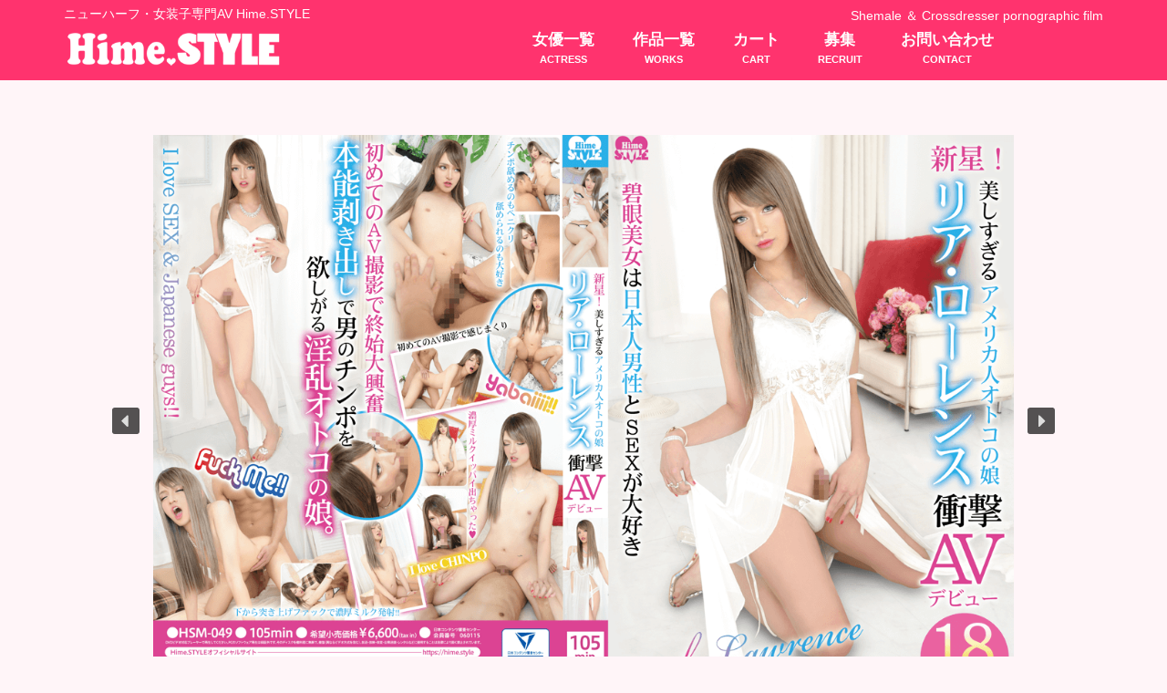

--- FILE ---
content_type: text/html; charset=UTF-8
request_url: https://hime.style/product/hsm-049/
body_size: 26115
content:
<!DOCTYPE html>
<html dir="ltr" lang="ja" prefix="og: https://ogp.me/ns#">
<head>
<meta charset="UTF-8">
<meta http-equiv="X-UA-Compatible" content="IE=edge">
<meta name="viewport" content="width=device-width, initial-scale=1">
<link rel="profile" href="http://gmpg.org/xfn/11">
<link rel="pingback" href="https://hime.style/xmlrpc.php">
<link rel="stylesheet" type="text/css" href="https://hime.style/wp-content/themes/html5max-hime/utazium.css">
<link rel="stylesheet" type="text/css" href="https://hime.style/wp-content/themes/html5max-hime/vendor/slick/slick.css">
<link rel="stylesheet" type="text/css" href="https://hime.style/wp-content/themes/html5max-hime/vendor/slick/slick-theme.css">
<script src="https://kit.fontawesome.com/368e176da7.js" crossorigin="anonymous"></script>
<script src="https://code.jquery.com/jquery-3.4.1.js" integrity="sha256-WpOohJOqMqqyKL9FccASB9O0KwACQJpFTUBLTYOVvVU=" crossorigin="anonymous"></script>
<title>新星！美しすぎるアメリカ人オトコの娘 リア・ローレンス 衝撃AVデビュー - Hime.STYLE｜ニューハーフ・女装子専門AVメーカー</title>

		<!-- All in One SEO 4.7.9.1 - aioseo.com -->
	<meta name="description" content="日本生まれ日本育ちのアメリカ人オトコの娘。 日本人男性とSEXが大好きな淫乱美女、美しすぎるアメリカ人オトコの娘リア・ローレンス18歳衝撃AVデビュー交渉すること半年…、やっとのことで口説き落として初日の撮影を迎えたけど…。 「I’m very nervous….」思った通り初めてのAV撮影で緊張気味のリアちゃん。 でもスイッチが入るとエロい視線で男を挑発！！ 徐々に緊張がほぐれてきたのか、自らリードして乳首を舐めさせたり、ペニクリを舐めさせたりとどんどん大胆に♪ 「It’s so BIG！！」男優の巨根にジュポジュポと音を立ててしゃぶりつくリアちゃん！ そしてリアちゃんのケツマンコは巨根をズッポリ飲み込み「Oh！F〇ck！！」を連発！ 2日目の撮影では、相手の男優がどストライクだったようでメロメロ！ペニクリはビンビン♪ 撮影にも慣れたのか、男優の身体に貪りつき、フェラをしながらもケツマンコガンガン突かれてもリアちゃんの勃起は治まらない！！ 騎乗位が大好きなリアちゃんは、下からの突き上げファックに恍惚悶絶濃厚ミルク大量発射！！ 最終日の撮影でもっと大胆に！！ケツマンコやペニクリを舐められて「It’s so Good！！」を連発！ フェラだけじゃなく男優の玉にも吸い付き、恍惚の表情を浮かべるリアちゃん！ 「F〇ck yeah！！F○ck yeah！！」バックで突かれまくって舌を出して感じまくり！ 「F〇ck me harder！！」ガンガン突かれまくって濃厚ミルク大噴射！！ 「I love SEX ＆ Japanese guys！！」碧眼美女が乱れまくる！！" />
	<meta name="robots" content="max-image-preview:large" />
	<link rel="canonical" href="https://hime.style/product/hsm-049/" />
	<meta name="generator" content="All in One SEO (AIOSEO) 4.7.9.1" />
		<meta property="og:locale" content="ja_JP" />
		<meta property="og:site_name" content="Hime.STYLE｜ニューハーフ・女装子専門AVメーカー -" />
		<meta property="og:type" content="article" />
		<meta property="og:title" content="新星！美しすぎるアメリカ人オトコの娘 リア・ローレンス 衝撃AVデビュー - Hime.STYLE｜ニューハーフ・女装子専門AVメーカー" />
		<meta property="og:description" content="日本生まれ日本育ちのアメリカ人オトコの娘。 日本人男性とSEXが大好きな淫乱美女、美しすぎるアメリカ人オトコの娘リア・ローレンス18歳衝撃AVデビュー交渉すること半年…、やっとのことで口説き落として初日の撮影を迎えたけど…。 「I’m very nervous….」思った通り初めてのAV撮影で緊張気味のリアちゃん。 でもスイッチが入るとエロい視線で男を挑発！！ 徐々に緊張がほぐれてきたのか、自らリードして乳首を舐めさせたり、ペニクリを舐めさせたりとどんどん大胆に♪ 「It’s so BIG！！」男優の巨根にジュポジュポと音を立ててしゃぶりつくリアちゃん！ そしてリアちゃんのケツマンコは巨根をズッポリ飲み込み「Oh！F〇ck！！」を連発！ 2日目の撮影では、相手の男優がどストライクだったようでメロメロ！ペニクリはビンビン♪ 撮影にも慣れたのか、男優の身体に貪りつき、フェラをしながらもケツマンコガンガン突かれてもリアちゃんの勃起は治まらない！！ 騎乗位が大好きなリアちゃんは、下からの突き上げファックに恍惚悶絶濃厚ミルク大量発射！！ 最終日の撮影でもっと大胆に！！ケツマンコやペニクリを舐められて「It’s so Good！！」を連発！ フェラだけじゃなく男優の玉にも吸い付き、恍惚の表情を浮かべるリアちゃん！ 「F〇ck yeah！！F○ck yeah！！」バックで突かれまくって舌を出して感じまくり！ 「F〇ck me harder！！」ガンガン突かれまくって濃厚ミルク大噴射！！ 「I love SEX ＆ Japanese guys！！」碧眼美女が乱れまくる！！" />
		<meta property="og:url" content="https://hime.style/product/hsm-049/" />
		<meta property="article:published_time" content="2023-01-07T09:14:12+00:00" />
		<meta property="article:modified_time" content="2024-04-10T18:02:50+00:00" />
		<meta name="twitter:card" content="summary" />
		<meta name="twitter:title" content="新星！美しすぎるアメリカ人オトコの娘 リア・ローレンス 衝撃AVデビュー - Hime.STYLE｜ニューハーフ・女装子専門AVメーカー" />
		<meta name="twitter:description" content="日本生まれ日本育ちのアメリカ人オトコの娘。 日本人男性とSEXが大好きな淫乱美女、美しすぎるアメリカ人オトコの娘リア・ローレンス18歳衝撃AVデビュー交渉すること半年…、やっとのことで口説き落として初日の撮影を迎えたけど…。 「I’m very nervous….」思った通り初めてのAV撮影で緊張気味のリアちゃん。 でもスイッチが入るとエロい視線で男を挑発！！ 徐々に緊張がほぐれてきたのか、自らリードして乳首を舐めさせたり、ペニクリを舐めさせたりとどんどん大胆に♪ 「It’s so BIG！！」男優の巨根にジュポジュポと音を立ててしゃぶりつくリアちゃん！ そしてリアちゃんのケツマンコは巨根をズッポリ飲み込み「Oh！F〇ck！！」を連発！ 2日目の撮影では、相手の男優がどストライクだったようでメロメロ！ペニクリはビンビン♪ 撮影にも慣れたのか、男優の身体に貪りつき、フェラをしながらもケツマンコガンガン突かれてもリアちゃんの勃起は治まらない！！ 騎乗位が大好きなリアちゃんは、下からの突き上げファックに恍惚悶絶濃厚ミルク大量発射！！ 最終日の撮影でもっと大胆に！！ケツマンコやペニクリを舐められて「It’s so Good！！」を連発！ フェラだけじゃなく男優の玉にも吸い付き、恍惚の表情を浮かべるリアちゃん！ 「F〇ck yeah！！F○ck yeah！！」バックで突かれまくって舌を出して感じまくり！ 「F〇ck me harder！！」ガンガン突かれまくって濃厚ミルク大噴射！！ 「I love SEX ＆ Japanese guys！！」碧眼美女が乱れまくる！！" />
		<script type="application/ld+json" class="aioseo-schema">
			{"@context":"https:\/\/schema.org","@graph":[{"@type":"BreadcrumbList","@id":"https:\/\/hime.style\/product\/hsm-049\/#breadcrumblist","itemListElement":[{"@type":"ListItem","@id":"https:\/\/hime.style\/#listItem","position":1,"name":"\u5bb6","item":"https:\/\/hime.style\/","nextItem":{"@type":"ListItem","@id":"https:\/\/hime.style\/product\/hsm-049\/#listItem","name":"\u65b0\u661f\uff01\u7f8e\u3057\u3059\u304e\u308b\u30a2\u30e1\u30ea\u30ab\u4eba\u30aa\u30c8\u30b3\u306e\u5a18 \u30ea\u30a2\u30fb\u30ed\u30fc\u30ec\u30f3\u30b9 \u885d\u6483AV\u30c7\u30d3\u30e5\u30fc"}},{"@type":"ListItem","@id":"https:\/\/hime.style\/product\/hsm-049\/#listItem","position":2,"name":"\u65b0\u661f\uff01\u7f8e\u3057\u3059\u304e\u308b\u30a2\u30e1\u30ea\u30ab\u4eba\u30aa\u30c8\u30b3\u306e\u5a18 \u30ea\u30a2\u30fb\u30ed\u30fc\u30ec\u30f3\u30b9 \u885d\u6483AV\u30c7\u30d3\u30e5\u30fc","previousItem":{"@type":"ListItem","@id":"https:\/\/hime.style\/#listItem","name":"\u5bb6"}}]},{"@type":"ItemPage","@id":"https:\/\/hime.style\/product\/hsm-049\/#itempage","url":"https:\/\/hime.style\/product\/hsm-049\/","name":"\u65b0\u661f\uff01\u7f8e\u3057\u3059\u304e\u308b\u30a2\u30e1\u30ea\u30ab\u4eba\u30aa\u30c8\u30b3\u306e\u5a18 \u30ea\u30a2\u30fb\u30ed\u30fc\u30ec\u30f3\u30b9 \u885d\u6483AV\u30c7\u30d3\u30e5\u30fc - Hime.STYLE\uff5c\u30cb\u30e5\u30fc\u30cf\u30fc\u30d5\u30fb\u5973\u88c5\u5b50\u5c02\u9580AV\u30e1\u30fc\u30ab\u30fc","description":"\u65e5\u672c\u751f\u307e\u308c\u65e5\u672c\u80b2\u3061\u306e\u30a2\u30e1\u30ea\u30ab\u4eba\u30aa\u30c8\u30b3\u306e\u5a18\u3002 \u65e5\u672c\u4eba\u7537\u6027\u3068SEX\u304c\u5927\u597d\u304d\u306a\u6deb\u4e71\u7f8e\u5973\u3001\u7f8e\u3057\u3059\u304e\u308b\u30a2\u30e1\u30ea\u30ab\u4eba\u30aa\u30c8\u30b3\u306e\u5a18\u30ea\u30a2\u30fb\u30ed\u30fc\u30ec\u30f3\u30b918\u6b73\u885d\u6483AV\u30c7\u30d3\u30e5\u30fc\u4ea4\u6e09\u3059\u308b\u3053\u3068\u534a\u5e74\u2026\u3001\u3084\u3063\u3068\u306e\u3053\u3068\u3067\u53e3\u8aac\u304d\u843d\u3068\u3057\u3066\u521d\u65e5\u306e\u64ae\u5f71\u3092\u8fce\u3048\u305f\u3051\u3069\u2026\u3002 \u300cI\u2019m very nervous\u2026.\u300d\u601d\u3063\u305f\u901a\u308a\u521d\u3081\u3066\u306eAV\u64ae\u5f71\u3067\u7dca\u5f35\u6c17\u5473\u306e\u30ea\u30a2\u3061\u3083\u3093\u3002 \u3067\u3082\u30b9\u30a4\u30c3\u30c1\u304c\u5165\u308b\u3068\u30a8\u30ed\u3044\u8996\u7dda\u3067\u7537\u3092\u6311\u767a\uff01\uff01 \u5f90\u3005\u306b\u7dca\u5f35\u304c\u307b\u3050\u308c\u3066\u304d\u305f\u306e\u304b\u3001\u81ea\u3089\u30ea\u30fc\u30c9\u3057\u3066\u4e73\u9996\u3092\u8210\u3081\u3055\u305b\u305f\u308a\u3001\u30da\u30cb\u30af\u30ea\u3092\u8210\u3081\u3055\u305b\u305f\u308a\u3068\u3069\u3093\u3069\u3093\u5927\u80c6\u306b\u266a \u300cIt\u2019s so BIG\uff01\uff01\u300d\u7537\u512a\u306e\u5de8\u6839\u306b\u30b8\u30e5\u30dd\u30b8\u30e5\u30dd\u3068\u97f3\u3092\u7acb\u3066\u3066\u3057\u3083\u3076\u308a\u3064\u304f\u30ea\u30a2\u3061\u3083\u3093\uff01 \u305d\u3057\u3066\u30ea\u30a2\u3061\u3083\u3093\u306e\u30b1\u30c4\u30de\u30f3\u30b3\u306f\u5de8\u6839\u3092\u30ba\u30c3\u30dd\u30ea\u98f2\u307f\u8fbc\u307f\u300cOh\uff01F\u3007ck\uff01\uff01\u300d\u3092\u9023\u767a\uff01 2\u65e5\u76ee\u306e\u64ae\u5f71\u3067\u306f\u3001\u76f8\u624b\u306e\u7537\u512a\u304c\u3069\u30b9\u30c8\u30e9\u30a4\u30af\u3060\u3063\u305f\u3088\u3046\u3067\u30e1\u30ed\u30e1\u30ed\uff01\u30da\u30cb\u30af\u30ea\u306f\u30d3\u30f3\u30d3\u30f3\u266a \u64ae\u5f71\u306b\u3082\u6163\u308c\u305f\u306e\u304b\u3001\u7537\u512a\u306e\u8eab\u4f53\u306b\u8caa\u308a\u3064\u304d\u3001\u30d5\u30a7\u30e9\u3092\u3057\u306a\u304c\u3089\u3082\u30b1\u30c4\u30de\u30f3\u30b3\u30ac\u30f3\u30ac\u30f3\u7a81\u304b\u308c\u3066\u3082\u30ea\u30a2\u3061\u3083\u3093\u306e\u52c3\u8d77\u306f\u6cbb\u307e\u3089\u306a\u3044\uff01\uff01 \u9a0e\u4e57\u4f4d\u304c\u5927\u597d\u304d\u306a\u30ea\u30a2\u3061\u3083\u3093\u306f\u3001\u4e0b\u304b\u3089\u306e\u7a81\u304d\u4e0a\u3052\u30d5\u30a1\u30c3\u30af\u306b\u604d\u60da\u60b6\u7d76\u6fc3\u539a\u30df\u30eb\u30af\u5927\u91cf\u767a\u5c04\uff01\uff01 \u6700\u7d42\u65e5\u306e\u64ae\u5f71\u3067\u3082\u3063\u3068\u5927\u80c6\u306b\uff01\uff01\u30b1\u30c4\u30de\u30f3\u30b3\u3084\u30da\u30cb\u30af\u30ea\u3092\u8210\u3081\u3089\u308c\u3066\u300cIt\u2019s so Good\uff01\uff01\u300d\u3092\u9023\u767a\uff01 \u30d5\u30a7\u30e9\u3060\u3051\u3058\u3083\u306a\u304f\u7537\u512a\u306e\u7389\u306b\u3082\u5438\u3044\u4ed8\u304d\u3001\u604d\u60da\u306e\u8868\u60c5\u3092\u6d6e\u304b\u3079\u308b\u30ea\u30a2\u3061\u3083\u3093\uff01 \u300cF\u3007ck yeah\uff01\uff01F\u25cbck yeah\uff01\uff01\u300d\u30d0\u30c3\u30af\u3067\u7a81\u304b\u308c\u307e\u304f\u3063\u3066\u820c\u3092\u51fa\u3057\u3066\u611f\u3058\u307e\u304f\u308a\uff01 \u300cF\u3007ck me harder\uff01\uff01\u300d\u30ac\u30f3\u30ac\u30f3\u7a81\u304b\u308c\u307e\u304f\u3063\u3066\u6fc3\u539a\u30df\u30eb\u30af\u5927\u5674\u5c04\uff01\uff01 \u300cI love SEX \uff06 Japanese guys\uff01\uff01\u300d\u78a7\u773c\u7f8e\u5973\u304c\u4e71\u308c\u307e\u304f\u308b\uff01\uff01","inLanguage":"ja","isPartOf":{"@id":"https:\/\/hime.style\/#website"},"breadcrumb":{"@id":"https:\/\/hime.style\/product\/hsm-049\/#breadcrumblist"},"image":{"@type":"ImageObject","url":"https:\/\/hime.style\/wp-content\/uploads\/2023\/01\/hsm-049_cover-right_work_hime-style.jpg","@id":"https:\/\/hime.style\/product\/hsm-049\/#mainImage","width":350,"height":500},"primaryImageOfPage":{"@id":"https:\/\/hime.style\/product\/hsm-049\/#mainImage"},"datePublished":"2023-01-07T18:14:12+09:00","dateModified":"2024-04-11T03:02:50+09:00"},{"@type":"Organization","@id":"https:\/\/hime.style\/#organization","name":"wordpress","url":"https:\/\/hime.style\/"},{"@type":"WebSite","@id":"https:\/\/hime.style\/#website","url":"https:\/\/hime.style\/","name":"Hime.STYLE\uff5c\u30cb\u30e5\u30fc\u30cf\u30fc\u30d5\u30fb\u5973\u88c5\u5b50\u5c02\u9580AV\u30e1\u30fc\u30ab\u30fc","inLanguage":"ja","publisher":{"@id":"https:\/\/hime.style\/#organization"}}]}
		</script>
		<!-- All in One SEO -->

<link rel='dns-prefetch' href='//s.w.org' />
<link rel="alternate" type="application/rss+xml" title="Hime.STYLE｜ニューハーフ・女装子専門AVメーカー &raquo; フィード" href="https://hime.style/feed/" />
<link rel="alternate" type="application/rss+xml" title="Hime.STYLE｜ニューハーフ・女装子専門AVメーカー &raquo; コメントフィード" href="https://hime.style/comments/feed/" />
<link rel="alternate" type="application/rss+xml" title="Hime.STYLE｜ニューハーフ・女装子専門AVメーカー &raquo; 新星！美しすぎるアメリカ人オトコの娘 リア・ローレンス 衝撃AVデビュー のコメントのフィード" href="https://hime.style/product/hsm-049/feed/" />
		<!-- This site uses the Google Analytics by MonsterInsights plugin v7.17.0 - Using Analytics tracking - https://www.monsterinsights.com/ -->
		<!-- Note: MonsterInsights is not currently configured on this site. The site owner needs to authenticate with Google Analytics in the MonsterInsights settings panel. -->
					<!-- No UA code set -->
				<!-- / Google Analytics by MonsterInsights -->
				<script type="text/javascript">
			window._wpemojiSettings = {"baseUrl":"https:\/\/s.w.org\/images\/core\/emoji\/12.0.0-1\/72x72\/","ext":".png","svgUrl":"https:\/\/s.w.org\/images\/core\/emoji\/12.0.0-1\/svg\/","svgExt":".svg","source":{"concatemoji":"https:\/\/hime.style\/wp-includes\/js\/wp-emoji-release.min.js?ver=5.4.18"}};
			/*! This file is auto-generated */
			!function(e,a,t){var n,r,o,i=a.createElement("canvas"),p=i.getContext&&i.getContext("2d");function s(e,t){var a=String.fromCharCode;p.clearRect(0,0,i.width,i.height),p.fillText(a.apply(this,e),0,0);e=i.toDataURL();return p.clearRect(0,0,i.width,i.height),p.fillText(a.apply(this,t),0,0),e===i.toDataURL()}function c(e){var t=a.createElement("script");t.src=e,t.defer=t.type="text/javascript",a.getElementsByTagName("head")[0].appendChild(t)}for(o=Array("flag","emoji"),t.supports={everything:!0,everythingExceptFlag:!0},r=0;r<o.length;r++)t.supports[o[r]]=function(e){if(!p||!p.fillText)return!1;switch(p.textBaseline="top",p.font="600 32px Arial",e){case"flag":return s([127987,65039,8205,9895,65039],[127987,65039,8203,9895,65039])?!1:!s([55356,56826,55356,56819],[55356,56826,8203,55356,56819])&&!s([55356,57332,56128,56423,56128,56418,56128,56421,56128,56430,56128,56423,56128,56447],[55356,57332,8203,56128,56423,8203,56128,56418,8203,56128,56421,8203,56128,56430,8203,56128,56423,8203,56128,56447]);case"emoji":return!s([55357,56424,55356,57342,8205,55358,56605,8205,55357,56424,55356,57340],[55357,56424,55356,57342,8203,55358,56605,8203,55357,56424,55356,57340])}return!1}(o[r]),t.supports.everything=t.supports.everything&&t.supports[o[r]],"flag"!==o[r]&&(t.supports.everythingExceptFlag=t.supports.everythingExceptFlag&&t.supports[o[r]]);t.supports.everythingExceptFlag=t.supports.everythingExceptFlag&&!t.supports.flag,t.DOMReady=!1,t.readyCallback=function(){t.DOMReady=!0},t.supports.everything||(n=function(){t.readyCallback()},a.addEventListener?(a.addEventListener("DOMContentLoaded",n,!1),e.addEventListener("load",n,!1)):(e.attachEvent("onload",n),a.attachEvent("onreadystatechange",function(){"complete"===a.readyState&&t.readyCallback()})),(n=t.source||{}).concatemoji?c(n.concatemoji):n.wpemoji&&n.twemoji&&(c(n.twemoji),c(n.wpemoji)))}(window,document,window._wpemojiSettings);
		</script>
		<style type="text/css">
img.wp-smiley,
img.emoji {
	display: inline !important;
	border: none !important;
	box-shadow: none !important;
	height: 1em !important;
	width: 1em !important;
	margin: 0 .07em !important;
	vertical-align: -0.1em !important;
	background: none !important;
	padding: 0 !important;
}
</style>
	<link rel='stylesheet' id='wp-block-library-css'  href='https://hime.style/wp-includes/css/dist/block-library/style.min.css?ver=5.4.18' type='text/css' media='all' />
<link rel='stylesheet' id='wc-block-style-css'  href='https://hime.style/wp-content/plugins/woocommerce/packages/woocommerce-blocks/build/style.css?ver=2.5.16' type='text/css' media='all' />
<link rel='stylesheet' id='photoswipe-css'  href='https://hime.style/wp-content/plugins/woocommerce/assets/css/photoswipe/photoswipe.min.css?ver=4.1.0' type='text/css' media='all' />
<link rel='stylesheet' id='photoswipe-default-skin-css'  href='https://hime.style/wp-content/plugins/woocommerce/assets/css/photoswipe/default-skin/default-skin.min.css?ver=4.1.0' type='text/css' media='all' />
<link rel='stylesheet' id='woocommerce-layout-css'  href='https://hime.style/wp-content/plugins/woocommerce/assets/css/woocommerce-layout.css?ver=4.1.0' type='text/css' media='all' />
<link rel='stylesheet' id='woocommerce-smallscreen-css'  href='https://hime.style/wp-content/plugins/woocommerce/assets/css/woocommerce-smallscreen.css?ver=4.1.0' type='text/css' media='only screen and (max-width: 768px)' />
<link rel='stylesheet' id='woocommerce-general-css'  href='https://hime.style/wp-content/plugins/woocommerce/assets/css/woocommerce.css?ver=4.1.0' type='text/css' media='all' />
<style id='woocommerce-inline-inline-css' type='text/css'>
.woocommerce form .form-row .required { visibility: visible; }
</style>
<link rel='stylesheet' id='search-filter-plugin-styles-css'  href='https://hime.style/wp-content/plugins/search-filter-pro/public/assets/css/search-filter.min.css?ver=2.5.1' type='text/css' media='all' />
<link rel='stylesheet' id='wc-gateway-linepay-smart-payment-buttons-css'  href='https://hime.style/wp-content/plugins/woocommerce-for-japan/assets/css/linepay_button.css?ver=5.4.18' type='text/css' media='all' />
<link rel="stylesheet" type="text/css" href="https://hime.style/wp-content/plugins/smart-slider-3/library/media/smartslider.min.css?1589873309" media="all" />
<style type="text/css">.n2-ss-spinner-simple-white-container {
    position: absolute;
    top: 50%;
    left: 50%;
    margin: -20px;
    background: #fff;
    width: 20px;
    height: 20px;
    padding: 10px;
    border-radius: 50%;
    z-index: 1000;
}

.n2-ss-spinner-simple-white {
  outline: 1px solid RGBA(0,0,0,0);
  width:100%;
  height: 100%;
}

.n2-ss-spinner-simple-white:before {
    position: absolute;
    top: 50%;
    left: 50%;
    width: 20px;
    height: 20px;
    margin-top: -11px;
    margin-left: -11px;
}

.n2-ss-spinner-simple-white:not(:required):before {
    content: '';
    border-radius: 50%;
    border-top: 2px solid #333;
    border-right: 2px solid transparent;
    animation: n2SimpleWhite .6s linear infinite;
}
@keyframes n2SimpleWhite {
    to {transform: rotate(360deg);}
}</style><script type='text/javascript' src='https://hime.style/wp-includes/js/jquery/jquery.js?ver=1.12.4-wp'></script>
<script type='text/javascript' src='https://hime.style/wp-includes/js/jquery/jquery-migrate.min.js?ver=1.4.1'></script>
<script type='text/javascript'>
/* <![CDATA[ */
var SF_LDATA = {"ajax_url":"https:\/\/hime.style\/wp-admin\/admin-ajax.php","home_url":"https:\/\/hime.style\/"};
/* ]]> */
</script>
<script type='text/javascript' src='https://hime.style/wp-content/plugins/search-filter-pro/public/assets/js/search-filter-build.min.js?ver=2.5.1'></script>
<script type='text/javascript' src='https://hime.style/wp-content/plugins/search-filter-pro/public/assets/js/chosen.jquery.min.js?ver=2.5.1'></script>
<link rel='https://api.w.org/' href='https://hime.style/wp-json/' />
<link rel="EditURI" type="application/rsd+xml" title="RSD" href="https://hime.style/xmlrpc.php?rsd" />
<link rel="wlwmanifest" type="application/wlwmanifest+xml" href="https://hime.style/wp-includes/wlwmanifest.xml" /> 
<meta name="generator" content="WordPress 5.4.18" />
<meta name="generator" content="WooCommerce 4.1.0" />
<link rel='shortlink' href='https://hime.style/?p=4148' />
<link rel="alternate" type="application/json+oembed" href="https://hime.style/wp-json/oembed/1.0/embed?url=https%3A%2F%2Fhime.style%2Fproduct%2Fhsm-049%2F" />
<link rel="alternate" type="text/xml+oembed" href="https://hime.style/wp-json/oembed/1.0/embed?url=https%3A%2F%2Fhime.style%2Fproduct%2Fhsm-049%2F&#038;format=xml" />
	<noscript><style>.woocommerce-product-gallery{ opacity: 1 !important; }</style></noscript>
	<style type="text/css">.recentcomments a{display:inline !important;padding:0 !important;margin:0 !important;}</style><!-- 開発用 -->
<link rel="stylesheet" href="https://hime.style/wp-content/themes/html5max-hime/style.css?1607328530" type="text/css" />
<!-- Global site tag (gtag.js) - Google Analytics -->
<script async src="https://www.googletagmanager.com/gtag/js?id=UA-131467025-1"></script>
<script>
  window.dataLayer = window.dataLayer || [];
  function gtag(){dataLayer.push(arguments);}
  gtag('js', new Date());

  gtag('config', 'UA-131467025-1');
</script>
<script type="text/javascript">(function(){var N=this;N.N2_=N.N2_||{r:[],d:[]},N.N2R=N.N2R||function(){N.N2_.r.push(arguments)},N.N2D=N.N2D||function(){N.N2_.d.push(arguments)}}).call(window);if(!window.n2jQuery){window.n2jQuery={ready:function(cb){console.error('n2jQuery will be deprecated!');N2R(['$'],cb)}}}window.nextend={localization:{},ready:function(cb){console.error('nextend.ready will be deprecated!');N2R('documentReady',function($){cb.call(window,$)})}};</script><script type="text/javascript" src="https://hime.style/wp-content/plugins/smart-slider-3/nextend/media/dist/n2.min.js?1589873309"></script>
<script type="text/javascript" src="https://hime.style/wp-content/plugins/smart-slider-3/nextend/media/dist/nextend-frontend.min.js?1589873309"></script>
<script type="text/javascript" src="https://hime.style/wp-content/plugins/smart-slider-3/library/media/dist/smartslider-frontend.min.js?1589873309"></script>
<script type="text/javascript" src="https://hime.style/wp-content/plugins/smart-slider-3/library/media/plugins/type/simple/simple/dist/smartslider-simple-type-frontend.min.js?1589873309"></script>
<script type="text/javascript">N2R('documentReady',function($){N2R(["nextend-frontend","smartslider-frontend","smartslider-simple-type-frontend"],function(){new N2Classes.SmartSliderSimple('#n2-ss-86',{"admin":false,"translate3d":1,"callbacks":"","background.video.mobile":1,"align":"normal","isDelayed":0,"load":{"fade":1,"scroll":0},"playWhenVisible":1,"playWhenVisibleAt":0.5,"responsive":{"desktop":1,"tablet":1,"mobile":1,"onResizeEnabled":true,"type":"auto","downscale":1,"upscale":1,"minimumHeight":0,"maximumHeight":3000,"maximumSlideWidth":3000,"maximumSlideWidthLandscape":3000,"maximumSlideWidthTablet":3000,"maximumSlideWidthTabletLandscape":3000,"maximumSlideWidthMobile":3000,"maximumSlideWidthMobileLandscape":3000,"maximumSlideWidthConstrainHeight":0,"forceFull":0,"forceFullOverflowX":"body","forceFullHorizontalSelector":"","constrainRatio":1,"sliderHeightBasedOn":"real","decreaseSliderHeight":0,"focusUser":1,"focusEdge":"auto","deviceModes":{"desktopPortrait":1,"desktopLandscape":0,"tabletPortrait":1,"tabletLandscape":0,"mobilePortrait":1,"mobileLandscape":0},"normalizedDeviceModes":{"unknownUnknown":["unknown","Unknown"],"desktopPortrait":["desktop","Portrait"],"desktopLandscape":["desktop","Portrait"],"tabletPortrait":["tablet","Portrait"],"tabletLandscape":["tablet","Portrait"],"mobilePortrait":["mobile","Portrait"],"mobileLandscape":["mobile","Portrait"]},"verticalRatioModifiers":{"unknownUnknown":1,"desktopPortrait":1,"desktopLandscape":1,"tabletPortrait":1,"tabletLandscape":1,"mobilePortrait":1,"mobileLandscape":1},"minimumFontSizes":{"desktopPortrait":4,"desktopLandscape":4,"tabletPortrait":4,"tabletLandscape":4,"mobilePortrait":4,"mobileLandscape":4},"ratioToDevice":{"Portrait":{"tablet":0.69999999999999996,"mobile":0.5},"Landscape":{"tablet":0,"mobile":0}},"sliderWidthToDevice":{"desktopPortrait":1200,"desktopLandscape":1200,"tabletPortrait":840,"tabletLandscape":0,"mobilePortrait":600,"mobileLandscape":0},"basedOn":"combined","orientationMode":"width_and_height","overflowHiddenPage":0,"desktopPortraitScreenWidth":1200,"tabletPortraitScreenWidth":800,"mobilePortraitScreenWidth":440,"tabletLandscapeScreenWidth":800,"mobileLandscapeScreenWidth":440,"focus":{"offsetTop":"#wpadminbar","offsetBottom":""}},"controls":{"mousewheel":0,"touch":"horizontal","keyboard":1,"blockCarouselInteraction":1},"lazyLoad":0,"lazyLoadNeighbor":0,"blockrightclick":0,"maintainSession":0,"autoplay":{"enabled":0,"start":1,"duration":8000,"autoplayToSlide":-1,"autoplayToSlideIndex":-1,"allowReStart":0,"pause":{"click":1,"mouse":"0","mediaStarted":1},"resume":{"click":0,"mouse":0,"mediaEnded":1,"slidechanged":0}},"perspective":1500,"layerMode":{"playOnce":0,"playFirstLayer":1,"mode":"skippable","inAnimation":"mainInEnd"},"allowBGImageAttachmentFixed":false,"bgAnimationsColor":"RGBA(51,51,51,1)","bgAnimations":0,"mainanimation":{"type":"horizontal","duration":800,"delay":0,"ease":"easeOutQuad","parallax":0,"shiftedBackgroundAnimation":0},"carousel":1,"dynamicHeight":0,"initCallbacks":function($){N2D("SmartSliderWidgetArrowImage",function(i,e){function s(e,s,t,h){this.slider=e,this.slider.started(i.proxy(this.start,this,s,t,h))}return s.prototype.start=function(e,s,t){return this.slider.sliderElement.data("arrow")?!1:(this.slider.sliderElement.data("arrow",this),this.deferred=i.Deferred(),this.slider.sliderElement.on("SliderDevice",i.proxy(this.onDevice,this)).trigger("addWidget",this.deferred),this.previous=i("#"+this.slider.elementID+"-arrow-previous").on("click",i.proxy(function(i){i.stopPropagation(),this.slider[this.slider.getDirectionPrevious()]()},this)),this.previousResize=this.previous.find(".n2-resize"),0===this.previousResize.length&&(this.previousResize=this.previous),this.next=i("#"+this.slider.elementID+"-arrow-next").on("click",i.proxy(function(i){i.stopPropagation(),this.slider[this.slider.getDirectionNext()]()},this)),this.nextResize=this.next.find(".n2-resize"),0===this.nextResize.length&&(this.nextResize=this.next),this.desktopRatio=e,this.tabletRatio=s,this.mobileRatio=t,void i.when(this.previous.n2imagesLoaded(),this.next.n2imagesLoaded()).always(i.proxy(this.loaded,this)))},s.prototype.loaded=function(){this.previous.css("display","inline-block"),this.previousResize.css("display","inline-block"),this.previousWidth=this.previousResize.width(),this.previousHeight=this.previousResize.height(),this.previousResize.css("display",""),this.previous.css("display",""),this.next.css("display","inline-block"),this.nextResize.css("display","inline-block"),this.nextWidth=this.nextResize.width(),this.nextHeight=this.nextResize.height(),this.nextResize.css("display",""),this.next.css("display",""),this.previousResize.find("img").css("width","100%"),this.nextResize.find("img").css("width","100%"),this.onDevice(null,{device:this.slider.responsive.getDeviceMode()}),this.deferred.resolve()},s.prototype.onDevice=function(i,e){var s=1;switch(e.device){case"tablet":s=this.tabletRatio;break;case"mobile":s=this.mobileRatio;break;default:s=this.desktopRatio}this.previousResize.width(this.previousWidth*s),this.previousResize.height(this.previousHeight*s),this.nextResize.width(this.nextWidth*s),this.nextResize.height(this.nextHeight*s)},s});new N2Classes.SmartSliderWidgetArrowImage(this,0.80000000000000004,0.69999999999999996,0.5);N2D("SmartSliderWidgetBulletTransition",function(t,e){function i(e,i){this.slider=e,this.slider.started(t.proxy(this.start,this,i))}return i.prototype.start=function(e){if(this.slider.sliderElement.data("bullet"))return!1;if(this.slider.sliderElement.data("bullet",this),this.axis="horizontal",this.offset=0,this.parameters=e,this.bar=this.slider.sliderElement.find(".nextend-bullet-bar"),this.event="universalclick","mouseenter"===this.parameters.action&&(this.event="universalenter"),this.slider.sliderElement.on({slideCountChanged:t.proxy(this.onSlideCountChanged,this),sliderSwitchTo:t.proxy(this.onSlideSwitch,this)}),this.slider.firstSlideReady.done(t.proxy(this.onFirstSlideSet,this)),0===e.overlay){var i=!1;switch(e.area){case 1:i="Top";break;case 12:i="Bottom";break;case 5:i="Left",this.axis="vertical";break;case 8:i="Right",this.axis="vertical"}i&&(this.offset=parseFloat(this.bar.data("offset")),this.slider.responsive.addStaticMargin(i,this))}},i.prototype.onFirstSlideSet=function(t){this.onSlideCountChanged(),this.$dots.eq(t.index).addClass("n2-active").attr("aria-current","true").removeAttr("tabindex")},i.prototype.onDotClick=function(e,i){this.slider.directionalChangeTo(e),t(i.target).blur()},i.prototype.onSlideSwitch=function(t,e){this.$dots.filter(".n2-active").removeClass("n2-active").removeAttr("aria-current").attr("tabindex",0),this.$dots.eq(e).addClass("n2-active").attr("aria-current","true").removeAttr("tabindex")},i.prototype.isVisible=function(){return this.bar.is(":visible")},i.prototype.getSize=function(){return"horizontal"===this.axis?this.bar.height()+this.offset:this.bar.width()+this.offset},i.prototype.showThumbnail=function(e,i){var s=this.getThumbnail(e);NextendTween.to(s,.3,{opacity:1}),this.$dots.eq(e).one("universalleave.thumbnailleave",t.proxy(this.hideThumbnail,this,e,s))},i.prototype.hideThumbnail=function(t,e,i){i.stopPropagation(),NextendTween.to(e,.3,{opacity:0,onComplete:function(){e.remove()}})},i.prototype.getThumbnail=function(e){var i=this.$dots.eq(e),s=this.slider.sliderElement.offset(),a=i.offset(),r=i.outerWidth(),o=i.outerHeight(),n=t("<div/>").append(t("<div/>").css({width:this.parameters.thumbnailWidth,height:this.parameters.thumbnailHeight,backgroundImage:'url("'+this.slider.slides[e].getThumbnail()+'")'}).addClass("n2-ss-bullet-thumbnail")).addClass(this.parameters.thumbnailStyle).addClass("n2-ss-bullet-thumbnail-container").appendTo(this.slider.sliderElement);switch(this.parameters.thumbnailPosition){case"right":n.css({left:a.left-s.left+r,top:a.top-s.top+o/2-n.outerHeight(!0)/2});break;case"left":n.css({left:a.left-s.left-n.outerWidth(!0),top:a.top-s.top+o/2-n.outerHeight(!0)/2});break;case"top":n.css({left:a.left-s.left+r/2-n.outerWidth(!0)/2,top:a.top-s.top-n.outerHeight(!0)});break;case"bottom":n.css({left:a.left-s.left+r/2-n.outerWidth(!0)/2,top:a.top-s.top+o})}return i.data("thumbnail",n),n},i.prototype.onSlideCountChanged=function(){this.bar.html("");for(var e=0;e<this.slider.slides.length;e++){var i=this.slider.slides[e],s=t('<div class="n2-ow n2-bullet '+this.parameters.dotClasses+'" tabindex="0"></div>').attr("role","button").attr("aria-label",i.getTitle()).appendTo(this.bar);switch(s.wrap(t('<div class="n2-ow"></div>').on(this.event,t.proxy(this.onDotClick,this,e))).on("n2Activate",t.proxy(this.onDotClick,this,e)),this.parameters.mode){case"numeric":s.html(e+1);break;case"title":s.html(i.getTitle())}if(1===this.parameters.thumbnail){var a=i.getThumbnail();a&&s.on({universalenter:t.proxy(this.showThumbnail,this,e)},{leaveOnSecond:!0})}}this.$dots=this.bar.find(">div>*")},i});new N2Classes.SmartSliderWidgetBulletTransition(this,{"overlay":1,"area":12,"dotClasses":"n2-style-2a0a200d6a6e1fade27fb9c90af83812-dot ","mode":"","action":"click"});N2D("SmartSliderWidgetThumbnailDefault",function(t,i){"use strict";function s(i,s){this.slider=i,this.slider.started(t.proxy(this.start,this,s))}var e=!1,r={videoDark:'<svg xmlns="http://www.w3.org/2000/svg" width="48" height="48" viewBox="0 0 48 48"><circle cx="24" cy="24" r="24" fill="#000" opacity=".6"/><path fill="#FFF" d="M19.8 32c-.124 0-.247-.028-.36-.08-.264-.116-.436-.375-.44-.664V16.744c.005-.29.176-.55.44-.666.273-.126.592-.1.84.07l10.4 7.257c.2.132.32.355.32.595s-.12.463-.32.595l-10.4 7.256c-.14.1-.31.15-.48.15z"/></svg>'};s.prototype.start=function(i){if(this.slider.sliderElement.data("thumbnail"))return!1;this.slider.sliderElement.data("thumbnail",this),this.parameters=t.extend({captionSize:0,minimumThumbnailCount:1.5,invertGroupDirection:0},i),this.ratio=1,this.hidden=!1,this.forceHidden=!1,this.forceHiddenCB=null,this.itemPerPane=1,this.currentI=0,this.offset=0,this.horizontal={prop:"width",Prop:"Width",sideProp:n2const.rtl.left,invProp:"height",axis:"x",outerProp:"outerWidth"},this.vertical={prop:"height",Prop:"Height",sideProp:"top",invProp:"width",axis:"y",outerProp:"outerHeight"},this.group=parseInt(i.group),this.orientation=i.orientation,"vertical"===this.orientation&&(this.goToDot=this._goToDot),this.outerBar=this.slider.sliderElement.find(".nextend-thumbnail-default"),this.bar=this.outerBar.find(".nextend-thumbnail-inner"),this.scroller=this.bar.find(".nextend-thumbnail-scroller"),this.$groups=t();for(var s=0;s<this.group;s++)this.$groups=this.$groups.add(t('<div class="nextend-thumbnail-scroller-group"></div>').appendTo(this.scroller));var e="universalclick";if("mouseenter"===i.action?e="universalenter":this.slider.hasTouch()&&(e="n2click"),this.renderThumbnails(),this.dots=this.scroller.find(".nextend-thumbnail-scroller-group > div").on(e,t.proxy(this.onDotClick,this)),this.images=this.dots.find(".n2-ss-thumb-image"),n2const.rtl.isRtl?(this.previous=this.outerBar.find(".nextend-thumbnail-next").on("click",t.proxy(this.previousPane,this)),this.next=this.outerBar.find(".nextend-thumbnail-previous").on("click",t.proxy(this.nextPane,this))):(this.previous=this.outerBar.find(".nextend-thumbnail-previous").on("click",t.proxy(this.previousPane,this)),this.next=this.outerBar.find(".nextend-thumbnail-next").on("click",t.proxy(this.nextPane,this))),this.slider.hasTouch()&&(N2Classes.EventBurrito(this.outerBar.get(0),{mouse:this.slider.parameters.controls.drag,axis:"vertical"===this.orientation?"y":"x",start:t.proxy(function(){this._touch={start:parseInt(this.scroller.css(this[this.orientation].sideProp)),max:this.bar[this[this.orientation].prop]()-this.scroller[this[this.orientation].outerProp](!0)},this._touch.current=this._touch.start},this),move:t.proxy(function(t,i,s,e,r){return this._touch.current=Math.max(this._touch.max,Math.min(0,this._touch.start+s[this[this.orientation].axis])),this.scroller.css(this[this.orientation].sideProp,this._touch.current),Math.abs(s[this[this.orientation].axis])>5},this),end:t.proxy(function(t,i,s,e,r){40>Math.abs(this._touch.start-this._touch.current)?this.resetPane():this._touch.current>this._touch.start?this.previousPane():this.nextPane(),10>Math.abs(s.x)&&10>Math.abs(s.y)?this.onTap(t):nextend.preventClick(),delete this._touch},this)}),this.slider.parameters.controls.drag||this.outerBar.on("click",t.proxy(this.onTap,this))),this.thumbnailDimension={widthLocal:this.dots.width(),width:this.dots.outerWidth(!0),height:this.dots.outerHeight(!0),widthBorder:parseInt(this.dots.css("borderLeftWidth"))+parseInt(this.dots.css("borderRightWidth"))+parseInt(this.dots.css("paddingLeft"))+parseInt(this.dots.css("paddingRight")),heightBorder:parseInt(this.dots.css("borderTopWidth"))+parseInt(this.dots.css("borderBottomWidth"))+parseInt(this.dots.css("paddingTop"))+parseInt(this.dots.css("paddingBottom"))},this.thumbnailDimension.widthMargin=this.thumbnailDimension.width-this.dots.outerWidth(),this.thumbnailDimension.heightMargin=this.thumbnailDimension.height-this.dots.outerHeight(),this.imageDimension={width:this.images.outerWidth(!0),height:this.images.outerHeight(!0)},this.sideDimension=.25*this.thumbnailDimension[this[this.orientation].prop],"horizontal"===this.orientation?(this.scroller.height(this.thumbnailDimension.height*this.group),this.bar.height(this.scroller.outerHeight(!0))):(this.scroller.width(this.thumbnailDimension.width*this.group),this.bar.width(this.scroller.outerWidth(!0))),this.slider.sliderElement.on({BeforeVisible:t.proxy(this.onReady,this),sliderSwitchTo:t.proxy(this.onSlideSwitch,this)}),this.slider.firstSlideReady.done(t.proxy(this.onFirstSlideSet,this)),0==i.overlay){var r=!1;switch(i.area){case 1:r="Top";break;case 12:r="Bottom";break;case 5:r="Left";break;case 8:r="Right"}r&&(this.offset=parseFloat(this.outerBar.data("offset")),this.slider.responsive.addStaticMargin(r,this))}},s.prototype.renderThumbnails=function(){var s;this.parameters.invertGroupDirection&&(s=Math.ceil(this.slider.realSlides.length/this.group));for(var e=0;e<this.slider.realSlides.length;e++){var o=this.slider.realSlides[e],h=t('<div class="'+this.parameters.slideStyle+' n2-ow" style="'+this.parameters.containerStyle+'"></div>');if(this.parameters.invertGroupDirection?h.appendTo(this.$groups.eq(Math.floor(e/s))):h.appendTo(this.$groups.eq(e%this.group)),h.data("slide",o),o.$thumbnail=h,this.parameters.thumbnail!==i){var n=o.getThumbnailType(),a=r[n]!==i?r[n]:"";t('<div class="n2-ss-thumb-image n2-ow" style="width:'+this.parameters.thumbnail.width+"px; height:"+this.parameters.thumbnail.height+"px;"+this.parameters.thumbnail.code+'">'+a+"</div>").css("background-image","url('"+o.getThumbnail()+"')").appendTo(h)}if(this.parameters.caption!==i){var l=t('<div class="'+this.parameters.caption.styleClass+"n2-ss-caption n2-ow n2-caption-"+this.parameters.caption.placement+'" style="'+this.parameters.caption.style+'"></div>');switch(this.parameters.caption.placement){case"before":l.prependTo(h);break;default:l.appendTo(h)}if(this.parameters.title!==i&&l.append('<div class="n2-ow '+this.parameters.title.font+'">'+o.getTitle()+"</div>"),this.parameters.description!==i){var d=o.getDescription();d&&l.append('<div class="n2-ow '+this.parameters.description.font+'">'+d+"</div>")}}}},s.prototype.onTap=function(i){e||(t(i.target).trigger("n2click"),e=!0,setTimeout(function(){e=!1},500))},s.prototype.onFirstSlideSet=function(t){this.activateDots(t.index),this.goToDot(t.index)},s.prototype.onReady=function(){this.slider.sliderElement.on("SliderResize",t.proxy(this.onSliderResize,this)),this.onSliderResize()},s.prototype.onSliderResize=function(){null!==this.forceHiddenCB&&this.forceHiddenCB.call(this),this.adjustScrollerSize();var t=this.slider.currentSlide.index;this.activateDots(t),this.goToDot(t)},s.prototype.adjustScrollerSize=function(){var t=this[this.orientation].prop,i=Math.ceil(this.dots.length/this.group)*this.thumbnailDimension[t]*this.ratio,s=this.scroller["outer"+this[this.orientation].Prop]()-this.scroller[t](),e=this.slider.dimensions["thumbnail"+t];e>=i+s?this.scroller[t](e-s):this.scroller[t](i),"horizontal"===this.orientation?this.scroller.height(this.dots.outerHeight(!0)*this.group):this.scroller.width(this.dots.outerWidth(!0)*this.group)};var o=!1;return s.prototype.onDotClick=function(i){o||(this.slider.directionalChangeToReal(t(i.currentTarget).data("slide").index),o=!0),setTimeout(t.proxy(function(){o=!1},this),400)},s.prototype.onSlideSwitch=function(t,i,s){this.activateDots(i),this.goToDot(s)},s.prototype.activateDots=function(t){this.dots.removeClass("n2-active");for(var i=this.slider.slides[t].slides,s=0;i.length>s;s++)i[s].$thumbnail.addClass("n2-active")},s.prototype.resetPane=function(){this.goToDot(this.currentI)},s.prototype.previousPane=function(){this.goToDot(this.currentI-this.itemPerPane*this.group)},s.prototype.nextPane=function(){this.goToDot(this.currentI+this.itemPerPane*this.group)},s.prototype.goToDot=function(t){this.tween&&this.tween.progress()<1&&this.tween.pause();var i=this[this.orientation],s=1,e=this.slider.dimensions["thumbnail"+i.prop],r=this.sideDimension,o=e-2*r,h=o/this.thumbnailDimension[i.prop];if(this.parameters.minimumThumbnailCount>=h&&(r=.1*e,o=e-2*r,s=o/(this.parameters.minimumThumbnailCount*this.thumbnailDimension[i.prop]),h=o/(this.thumbnailDimension[i.prop]*s)),this.ratio!==s){var n={};n[i.prop]=parseInt(this.thumbnailDimension[i.prop]*s-this.thumbnailDimension[i.prop+"Margin"]-this.thumbnailDimension[i.prop+"Border"]),n[i.invProp]=parseInt((this.thumbnailDimension[i.invProp]-this.parameters.captionSize)*s-this.thumbnailDimension[i.prop+"Margin"]+this.parameters.captionSize-this.thumbnailDimension[i.invProp+"Border"]),this.dots.css(n);var a=this.dots.width()/this.thumbnailDimension.widthLocal;n={},n[i.prop]=Math.ceil(this.imageDimension[i.prop]*a),n[i.invProp]=Math.ceil(this.imageDimension[i.invProp]*a),this.images.css(n),this.bar.css(i.invProp,"auto"),this.ratio=s,this.slider.responsive.doNormalizedResize(),this.adjustScrollerSize()}h=Math.floor(h),t=Math.max(0,Math.min(this.dots.length-1,t));var l,d={};l=this.parameters.invertGroupDirection?Math.floor(t%Math.ceil(this.dots.length/this.group)/h):Math.floor(t/this.group/h);var p=-(this.scroller["outer"+i.Prop]()-e);l===Math.floor((this.dots.length-1)/this.group/h)?(d[i.sideProp]=-(l*h*this.thumbnailDimension[i.prop]*s),0===l?this.previous.removeClass("n2-active"):this.previous.addClass("n2-active"),this.next.removeClass("n2-active")):l>0?(d[i.sideProp]=-(l*h*this.thumbnailDimension[i.prop]*s-r),this.previous.addClass("n2-active"),this.next.addClass("n2-active")):(d[i.sideProp]=0,this.previous.removeClass("n2-active"),this.next.addClass("n2-active")),p>=d[i.sideProp]&&(d[i.sideProp]=p,this.next.removeClass("n2-active")),this.tween=NextendTween.to(this.scroller,.5,d),this.currentI=t,this.itemPerPane=h},s.prototype._goToDot=function(i){if(!this.forceHidden){this.tween&&this.tween.progress()<1&&this.tween.pause();var s=this[this.orientation],e=this.slider.dimensions["thumbnail"+s.prop],r=(e-2*this.sideDimension)/this.thumbnailDimension[s.prop];if(0===e||0!==e&&this.parameters.minimumThumbnailCount-.5>r?this.hidden||("horizontal"===this.orientation?this.outerBar.css("height",0):this.outerBar.css("width",0),this.hidden=!0,this.forceHidden=!0,setTimeout(t.proxy(function(){this.forceHiddenCB=function(){this.forceHiddenCB=null,this.forceHidden=!1}},this),300),this.slider.responsive.doNormalizedResize()):this.hidden&&r>=this.parameters.minimumThumbnailCount+.5&&(this.hidden=!1,"horizontal"===this.orientation?this.outerBar.css("height",""):this.outerBar.css("width",""),this.slider.responsive.doNormalizedResize()),!this.hidden){r=Math.floor(r),i=Math.max(0,Math.min(this.dots.length-1,i));var o,h={};o=this.parameters.invertGroupDirection?Math.floor(i%Math.ceil(this.dots.length/this.group)/r):Math.floor(i/this.group/r);var n=-(this.scroller["outer"+s.Prop]()-e);o===Math.floor((this.dots.length-1)/this.group/r)?(h[s.sideProp]=-(o*r*this.thumbnailDimension[s.prop]),0===o?this.previous.removeClass("n2-active"):this.previous.addClass("n2-active"),this.next.removeClass("n2-active")):o>0?(h[s.sideProp]=-(o*r*this.thumbnailDimension[s.prop]-this.sideDimension),this.previous.addClass("n2-active"),this.next.addClass("n2-active")):(h[s.sideProp]=0,this.previous.removeClass("n2-active"),this.next.addClass("n2-active")),n>=h[s.sideProp]&&(h[s.sideProp]=n,this.next.removeClass("n2-active")),this.tween=NextendTween.to(this.scroller,.5,h)}this.currentI=i,this.itemPerPane=r}},s.prototype.isVisible=function(){return this.outerBar.is(":visible")},s.prototype.getSize=function(){return"horizontal"===this.orientation?this.outerBar.height()+this.offset:this.outerBar.width()+this.offset},s});new N2Classes.SmartSliderWidgetThumbnailDefault(this,{"overlay":1,"area":12,"action":"click","minimumThumbnailCount":1.5,"group":1,"invertGroupDirection":0,"captionSize":0,"orientation":"horizontal","slideStyle":"n2-style-0d7e6147d938756e488febb9fea88b5d-dot ","containerStyle":"width: 100px; height: 60px;","thumbnail":{"width":100,"height":60,"code":"background-size: cover;"}})}})})});</script></head>
<body>
<header>
  <div class="row mb-7">
    <div class="grid-6">
      <h1>
        ニューハーフ・女装子専門AV Hime.STYLE
      </h1>
    </div>
    <div class="grid-6">
      <p align="right">
        Shemale ＆ Crossdresser pornographic film
      </p>
    </div>
  </div>
  <div class="row">
    <div class="grid-4">
      <a href="https://hime.style/top">
        <img class="header-logo mb-7" src="https://hime.style/wp-content/themes/html5max-hime/img/logo_w.png">
      </a>
    </div>
    <div class="grid-8">
      <ul class="header-menu">
        <li>
          <a href="https://hime.style/actress">女優一覧<br><span>ACTRESS</span></a>
        </li>
        <li>
          <a href="https://hime.style/works">作品一覧<br><span>WORKS</span></a>
        </li>
        <li>
          <a href="https://hime.style/cart">カート<br><span>CART</span></a>
        </li>
        <li>
          <a href="https://hime.style/recruit-model">募集<br><span>RECRUIT</span></a>
        </li>
        <li>
          <a href="https://hime.style/contact">お問い合わせ<br><span>CONTACT</span></a>
        </li>
      </ul>
    </div>
  </div>
</header>

<main>
  <section class="single-product">
    <div class="row row--align-center">
      <div class="grid-10">
              </div>
    </div>
    <div class="row row--align-center">
      <div class="grid-10 mt-60">
        <div class="n2-section-smartslider " role="region" aria-label="Slider"><style>div#n2-ss-86{width:1200px;float:left;margin:0px 0px 0px 0px;}html[dir="rtl"] div#n2-ss-86{float:right;}div#n2-ss-86 .n2-ss-slider-1{position:relative;padding-top:0px;padding-right:0px;padding-bottom:0px;padding-left:0px;height:800px;border-style:solid;border-width:0px;border-color:#3e3e3e;border-color:RGBA(62,62,62,1);border-radius:0px;background-clip:padding-box;background-repeat:repeat;background-position:50% 50%;background-size:cover;background-attachment:scroll;}div#n2-ss-86 .n2-ss-slider-background-video-container{position:absolute;left:0;top:0;width:100%;height:100%;overflow:hidden;}div#n2-ss-86 .n2-ss-slider-2{position:relative;width:100%;height:100%;}.x-firefox div#n2-ss-86 .n2-ss-slider-2{opacity:0.99999;}div#n2-ss-86 .n2-ss-slider-3{position:relative;width:100%;height:100%;overflow:hidden;outline:1px solid rgba(0,0,0,0);z-index:10;}div#n2-ss-86 .n2-ss-slide-backgrounds,div#n2-ss-86 .n2-ss-slider-3 > .n-particles-js-canvas-el,div#n2-ss-86 .n2-ss-slider-3 > .n2-ss-divider{position:absolute;left:0;top:0;width:100%;height:100%;}div#n2-ss-86 .n2-ss-slide-backgrounds{z-index:10;}div#n2-ss-86 .n2-ss-slider-3 > .n-particles-js-canvas-el{z-index:12;}div#n2-ss-86 .n2-ss-slide-backgrounds > *{overflow:hidden;}div#n2-ss-86 .n2-ss-slide{position:absolute;top:0;left:0;width:100%;height:100%;z-index:20;display:block;-webkit-backface-visibility:hidden;}div#n2-ss-86 .n2-ss-layers-container{position:relative;width:1200px;height:800px;}div#n2-ss-86 .n2-ss-parallax-clip > .n2-ss-layers-container{position:absolute;right:0;}div#n2-ss-86 .n2-ss-slide{perspective:1500px;}div#n2-ss-86[data-ie] .n2-ss-slide{perspective:none;transform:perspective(1500px);}div#n2-ss-86 .n2-ss-slide-active{z-index:21;}div#n2-ss-86 .nextend-arrow{cursor:pointer;overflow:hidden;line-height:0 !important;z-index:20;}div#n2-ss-86 .nextend-arrow img{position:relative;min-height:0;min-width:0;vertical-align:top;width:auto;height:auto;max-width:100%;max-height:100%;display:inline;}div#n2-ss-86 .nextend-arrow img.n2-arrow-hover-img{display:none;}div#n2-ss-86 .nextend-arrow:HOVER img.n2-arrow-hover-img{display:inline;}div#n2-ss-86 .nextend-arrow:HOVER img.n2-arrow-normal-img{display:none;}div#n2-ss-86 .nextend-arrow-animated{overflow:hidden;}div#n2-ss-86 .nextend-arrow-animated > div{position:relative;}div#n2-ss-86 .nextend-arrow-animated .n2-active{position:absolute;}div#n2-ss-86 .nextend-arrow-animated-fade{transition:background 0.3s, opacity 0.4s;}div#n2-ss-86 .nextend-arrow-animated-horizontal > div{transition:all 0.4s;left:0;}div#n2-ss-86 .nextend-arrow-animated-horizontal .n2-active{top:0;}div#n2-ss-86 .nextend-arrow-previous.nextend-arrow-animated-horizontal:HOVER > div,div#n2-ss-86 .nextend-arrow-previous.nextend-arrow-animated-horizontal:FOCUS > div,div#n2-ss-86 .nextend-arrow-next.nextend-arrow-animated-horizontal .n2-active{left:-100%;}div#n2-ss-86 .nextend-arrow-previous.nextend-arrow-animated-horizontal .n2-active,div#n2-ss-86 .nextend-arrow-next.nextend-arrow-animated-horizontal:HOVER > div,div#n2-ss-86 .nextend-arrow-next.nextend-arrow-animated-horizontal:FOCUS > div{left:100%;}div#n2-ss-86 .nextend-arrow.nextend-arrow-animated-horizontal:HOVER .n2-active,div#n2-ss-86 .nextend-arrow.nextend-arrow-animated-horizontal:FOCUS .n2-active{left:0;}div#n2-ss-86 .nextend-arrow-animated-vertical > div{transition:all 0.4s;top:0;}div#n2-ss-86 .nextend-arrow-animated-vertical .n2-active{left:0;}div#n2-ss-86 .nextend-arrow-animated-vertical .n2-active{top:-100%;}div#n2-ss-86 .nextend-arrow-animated-vertical:HOVER > div,div#n2-ss-86 .nextend-arrow-animated-vertical:FOCUS > div{top:100%;}div#n2-ss-86 .nextend-arrow-animated-vertical:HOVER .n2-active,div#n2-ss-86 .nextend-arrow-animated-vertical:FOCUS .n2-active{top:0;}div#n2-ss-86 .n2-ss-control-bullet{visibility:hidden;text-align:center;justify-content:center;}div#n2-ss-86 .n2-ss-control-bullet-horizontal.n2-ss-control-bullet-fullsize{width:100%;}div#n2-ss-86 .n2-ss-control-bullet-vertical.n2-ss-control-bullet-fullsize{height:100%;flex-flow:column;}div#n2-ss-86 .nextend-bullet-bar{display:inline-flex;visibility:visible;align-items:center;flex-wrap:wrap;}div#n2-ss-86 .n2-bar-justify-content-left{justify-content:flex-start;}div#n2-ss-86 .n2-bar-justify-content-center{justify-content:center;}div#n2-ss-86 .n2-bar-justify-content-right{justify-content:flex-end;}div#n2-ss-86 .n2-ss-control-bullet-vertical > .nextend-bullet-bar{flex-flow:column;}div#n2-ss-86 .n2-ss-control-bullet-fullsize > .nextend-bullet-bar{display:flex;}div#n2-ss-86 .n2-ss-control-bullet-horizontal.n2-ss-control-bullet-fullsize > .nextend-bullet-bar{flex:1 1 auto;}div#n2-ss-86 .n2-ss-control-bullet-vertical.n2-ss-control-bullet-fullsize > .nextend-bullet-bar{height:100%;}div#n2-ss-86 .nextend-bullet-bar .n2-bullet{cursor:pointer;transition:background-color 0.4s;}div#n2-ss-86 .nextend-bullet-bar .n2-bullet.n2-active{cursor:default;}div#n2-ss-86 div.n2-ss-bullet-thumbnail-container{position:absolute;opacity:0;z-index:10000000;}div#n2-ss-86 .n2-ss-bullet-thumbnail-container .n2-ss-bullet-thumbnail{background-size:cover;background-repeat:no-repeat;background-position:center;}div#n2-ss-86 .nextend-thumbnail-default,div#n2-ss-86 .nextend-thumbnail-inner{overflow:hidden;}div#n2-ss-86 .n2-ss-thumb-image{display:flex;flex:0 0 auto;align-items:center;justify-content:center;background-position:center center;background-size:cover;}div#n2-ss-86 .nextend-thumbnail-inner{width:100%;height:100%;}div#n2-ss-86 .nextend-thumbnail-button{position:absolute;z-index:2;transition:all 0.4s;opacity:0;cursor:pointer;}div#n2-ss-86 .nextend-thumbnail-vertical .nextend-thumbnail-button{left:50%;margin-left:-13px !important;}div#n2-ss-86 .nextend-thumbnail-vertical .nextend-thumbnail-previous{top:-26px;}div#n2-ss-86 .nextend-thumbnail-vertical .nextend-thumbnail-previous.n2-active{top:10px;opacity:1;}div#n2-ss-86 .nextend-thumbnail-vertical .nextend-thumbnail-next{bottom:-26px;}div#n2-ss-86 .nextend-thumbnail-vertical .nextend-thumbnail-next.n2-active{bottom:10px;opacity:1;}div#n2-ss-86 .nextend-thumbnail-horizontal .nextend-thumbnail-button{top:50%;margin-top:-13px !important;transform:rotateZ(-90deg);}div#n2-ss-86 .nextend-thumbnail-horizontal .nextend-thumbnail-previous{left:-26px;}div#n2-ss-86 .nextend-thumbnail-horizontal .nextend-thumbnail-previous.n2-active{left:10px;opacity:1;}div#n2-ss-86 .nextend-thumbnail-horizontal .nextend-thumbnail-next{right:-26px;}div#n2-ss-86 .nextend-thumbnail-horizontal .nextend-thumbnail-next.n2-active{right:10px;opacity:1;}div#n2-ss-86 .nextend-thumbnail-default .nextend-thumbnail-scroller{position:relative;box-sizing:border-box !important;white-space:nowrap;display:flex;flex-direction:column;}div#n2-ss-86 .nextend-thumbnail-horizontal .nextend-thumbnail-scroller{flex-direction:column;}div#n2-ss-86 .nextend-thumbnail-vertical .nextend-thumbnail-scroller{flex-direction:row;}div#n2-ss-86 .nextend-thumbnail-scroller.n2-align-content-start .nextend-thumbnail-scroller-group{justify-content:flex-start;}div#n2-ss-86 .nextend-thumbnail-scroller.n2-align-content-center .nextend-thumbnail-scroller-group{justify-content:center;}div#n2-ss-86 .nextend-thumbnail-scroller.n2-align-content-end .nextend-thumbnail-scroller-group{justify-content:flex-end;}div#n2-ss-86 .nextend-thumbnail-scroller.n2-align-content-space-around .nextend-thumbnail-scroller-group{justify-content:space-around;}div#n2-ss-86 .nextend-thumbnail-scroller.n2-align-content-space-between .nextend-thumbnail-scroller-group{justify-content:space-between;}html[dir="rtl"] div#n2-ss-86 .nextend-thumbnail-default .nextend-thumbnail-scroller{position:relative;float:right;}div#n2-ss-86 .nextend-thumbnail-scroller-group{display:flex;flex-flow:column;}div#n2-ss-86 .nextend-thumbnail-horizontal .nextend-thumbnail-scroller-group{display:flex;flex-flow:row;}div#n2-ss-86 .nextend-thumbnail-default .nextend-thumbnail-scroller .nextend-thumbnail-scroller-group > div{display:flex;position:relative;flex:0 0 auto;box-sizing:content-box !important;cursor:pointer;overflow:hidden;}div#n2-ss-86 .nextend-thumbnail-horizontal .nextend-thumbnail-scroller .nextend-thumbnail-scroller-group > div{flex-flow:column;}div#n2-ss-86 .nextend-thumbnail-default .nextend-thumbnail-scroller .nextend-thumbnail-scroller-group > div.n2-active{cursor:default;}div#n2-ss-86 .nextend-thumbnail-default .n2-ss-caption{display:inline-block;white-space:normal;box-sizing:border-box !important;overflow:hidden;}div#n2-ss-86 .nextend-thumbnail-default .n2-caption-overlay{position:absolute;}div#n2-ss-86 .nextend-thumbnail-default .n2-caption-overlay div{float:left;clear:left;}div#n2-ss-86 .nextend-thumbnail-horizontal .n2-ss-caption{display:block;}div#n2-ss-86 .nextend-thumbnail-vertical .n2-caption-after,div#n2-ss-86 .nextend-thumbnail-vertical .n2-caption-before{height:100%;}div#n2-ss-86 .n2-style-7483fd4ddc966823f703a886978b4a45-heading{background: #000000;background: RGBA(0,0,0,0.67);opacity:1;padding:2px 2px 2px 2px ;box-shadow: none;border-width: 0px;border-style: solid;border-color: #000000; border-color: RGBA(0,0,0,1);border-radius:3px;}div#n2-ss-86 .n2-style-7483fd4ddc966823f703a886978b4a45-heading:Hover, div#n2-ss-86 .n2-style-7483fd4ddc966823f703a886978b4a45-heading:ACTIVE, div#n2-ss-86 .n2-style-7483fd4ddc966823f703a886978b4a45-heading:FOCUS{background: #01add3;background: RGBA(1,173,211,0.85);}div#n2-ss-86 .n2-style-2a0a200d6a6e1fade27fb9c90af83812-dot{background: #000000;background: RGBA(0,0,0,0.67);opacity:1;padding:5px 5px 5px 5px ;box-shadow: none;border-width: 0px;border-style: solid;border-color: #000000; border-color: RGBA(0,0,0,1);border-radius:50px;margin: 4px;}div#n2-ss-86 .n2-style-2a0a200d6a6e1fade27fb9c90af83812-dot.n2-active, div#n2-ss-86 .n2-style-2a0a200d6a6e1fade27fb9c90af83812-dot:HOVER, div#n2-ss-86 .n2-style-2a0a200d6a6e1fade27fb9c90af83812-dot:FOCUS{background: #00c1c4;}div#n2-ss-86 .n2-style-8c39bd1b5d1c821102353bb13550e669-simple{background: #242424;opacity:1;padding:3px 3px 3px 3px ;box-shadow: none;border-width: 0px;border-style: solid;border-color: #000000; border-color: RGBA(0,0,0,1);border-radius:0px;}div#n2-ss-86 .n2-style-0d7e6147d938756e488febb9fea88b5d-dot{background: #000000;background: RGBA(0,0,0,0);opacity:1;padding:0px 0px 0px 0px ;box-shadow: none;border-width: 0px;border-style: solid;border-color: #ffffff; border-color: RGBA(255,255,255,0);border-radius:0px;opacity: 0.4;
margin: 3px;
transition: all 0.4s;
background-size: cover;}div#n2-ss-86 .n2-style-0d7e6147d938756e488febb9fea88b5d-dot.n2-active, div#n2-ss-86 .n2-style-0d7e6147d938756e488febb9fea88b5d-dot:HOVER, div#n2-ss-86 .n2-style-0d7e6147d938756e488febb9fea88b5d-dot:FOCUS{border-width: 0px;border-style: solid;border-color: #ffffff; border-color: RGBA(255,255,255,0.8);opacity: 1;}</style><div id="n2-ss-86-align" class="n2-ss-align"><div class="n2-padding"><div id="n2-ss-86" data-creator="Smart Slider 3" class="n2-ss-slider n2-ow n2-has-hover n2notransition  n2-ss-load-fade " data-minFontSizedesktopPortrait="4" data-minFontSizedesktopLandscape="4" data-minFontSizetabletPortrait="4" data-minFontSizetabletLandscape="4" data-minFontSizemobilePortrait="4" data-minFontSizemobileLandscape="4" style="font-size: 1rem;" data-fontsize="16">
        <div class="n2-ss-slider-1 n2-ss-swipe-element n2-ow" style="">
                        <div class="n2-ss-slider-2 n2-ow">
                                <div class="n2-ss-slider-3 n2-ow" style="">

                    <div class="n2-ss-slide-backgrounds"></div><div data-first="1" data-slide-duration="0" data-id="1991" data-title="hsm049-000_work-slider_hime-style" data-thumbnail="//hime.style/wp-content/uploads/2023/01/hsm049-000_work-slider_hime-style.png" style="" class=" n2-ss-slide n2-ss-canvas n2-ow  n2-ss-slide-1991"><div class="n2-ss-slide-background n2-ow" data-mode="fill"><div data-hash="a32acbeb601bfee175a422118d885485" data-desktop="//hime.style/wp-content/uploads/2023/01/hsm049-000_work-slider_hime-style.png" class="n2-ss-slide-background-image" data-blur="0"><img src="//hime.style/wp-content/uploads/2023/01/hsm049-000_work-slider_hime-style.png" alt="" /></div></div><div class="n2-ss-layers-container n2-ow" data-csstextalign="center" style=""></div></div><div data-slide-duration="0" data-id="2504" data-title="049ギャラリー入れる特典完成-リア-1【両完売】" data-thumbnail="//hime.style/wp-content/uploads/2023/10/049ギャラリー入れる特典完成-リア-1【両完売】.png" style="" class=" n2-ss-slide n2-ss-canvas n2-ow  n2-ss-slide-2504"><div class="n2-ss-slide-background n2-ow" data-mode="fill"><div data-hash="bd8109de989485502353965655e141a3" data-desktop="//hime.style/wp-content/uploads/2023/10/049ギャラリー入れる特典完成-リア-1【両完売】.png" class="n2-ss-slide-background-image" data-blur="0"><img src="//hime.style/wp-content/uploads/2023/10/049ギャラリー入れる特典完成-リア-1【両完売】.png" alt="" /></div></div><div class="n2-ss-layers-container n2-ow" data-csstextalign="center" style=""></div></div><div data-slide-duration="0" data-id="2503" data-title="049ギャラリー入れる特典完成-リア-2【右完売】" data-thumbnail="//hime.style/wp-content/uploads/2023/10/049ギャラリー入れる特典完成-リア-2【右完売】.png" style="" class=" n2-ss-slide n2-ss-canvas n2-ow  n2-ss-slide-2503"><div class="n2-ss-slide-background n2-ow" data-mode="fill"><div data-hash="74a03ccb0040dbf62f915f33400b7506" data-desktop="//hime.style/wp-content/uploads/2023/10/049ギャラリー入れる特典完成-リア-2【右完売】.png" class="n2-ss-slide-background-image" data-blur="0"><img src="//hime.style/wp-content/uploads/2023/10/049ギャラリー入れる特典完成-リア-2【右完売】.png" alt="" /></div></div><div class="n2-ss-layers-container n2-ow" data-csstextalign="center" style=""></div></div><div data-slide-duration="0" data-id="1990" data-title="hsm049-001_work-slider_hime-style" data-thumbnail="//hime.style/wp-content/uploads/2023/01/hsm049-001_work-slider_hime-style.png" style="" class=" n2-ss-slide n2-ss-canvas n2-ow  n2-ss-slide-1990"><div class="n2-ss-slide-background n2-ow" data-mode="fill"><div data-hash="c55dd46f1d68b96fc546b019dc466d61" data-desktop="//hime.style/wp-content/uploads/2023/01/hsm049-001_work-slider_hime-style.png" class="n2-ss-slide-background-image" data-blur="0"><img src="//hime.style/wp-content/uploads/2023/01/hsm049-001_work-slider_hime-style.png" alt="" /></div></div><div class="n2-ss-layers-container n2-ow" data-csstextalign="center" style=""></div></div><div data-slide-duration="0" data-id="1989" data-title="hsm049-002_work-slider_hime-style" data-thumbnail="//hime.style/wp-content/uploads/2023/01/hsm049-002_work-slider_hime-style.png" style="" class=" n2-ss-slide n2-ss-canvas n2-ow  n2-ss-slide-1989"><div class="n2-ss-slide-background n2-ow" data-mode="fill"><div data-hash="3f67142c8843bb96066c7f2f4ff74f31" data-desktop="//hime.style/wp-content/uploads/2023/01/hsm049-002_work-slider_hime-style.png" class="n2-ss-slide-background-image" data-blur="0"><img src="//hime.style/wp-content/uploads/2023/01/hsm049-002_work-slider_hime-style.png" alt="" /></div></div><div class="n2-ss-layers-container n2-ow" data-csstextalign="center" style=""></div></div><div data-slide-duration="0" data-id="1988" data-title="hsm049-003_work-slider_hime-style" data-thumbnail="//hime.style/wp-content/uploads/2023/01/hsm049-003_work-slider_hime-style.png" style="" class=" n2-ss-slide n2-ss-canvas n2-ow  n2-ss-slide-1988"><div class="n2-ss-slide-background n2-ow" data-mode="fill"><div data-hash="a93cee50c4bce08563a9d8c51b588964" data-desktop="//hime.style/wp-content/uploads/2023/01/hsm049-003_work-slider_hime-style.png" class="n2-ss-slide-background-image" data-blur="0"><img src="//hime.style/wp-content/uploads/2023/01/hsm049-003_work-slider_hime-style.png" alt="" /></div></div><div class="n2-ss-layers-container n2-ow" data-csstextalign="center" style=""></div></div><div data-slide-duration="0" data-id="1987" data-title="hsm049-004_work-slider_hime-style" data-thumbnail="//hime.style/wp-content/uploads/2023/01/hsm049-004_work-slider_hime-style.png" style="" class=" n2-ss-slide n2-ss-canvas n2-ow  n2-ss-slide-1987"><div class="n2-ss-slide-background n2-ow" data-mode="fill"><div data-hash="f0e877fe5a7e9244a3aaf74ef9930985" data-desktop="//hime.style/wp-content/uploads/2023/01/hsm049-004_work-slider_hime-style.png" class="n2-ss-slide-background-image" data-blur="0"><img src="//hime.style/wp-content/uploads/2023/01/hsm049-004_work-slider_hime-style.png" alt="" /></div></div><div class="n2-ss-layers-container n2-ow" data-csstextalign="center" style=""></div></div><div data-slide-duration="0" data-id="1986" data-title="hsm049-005_work-slider_hime-style" data-thumbnail="//hime.style/wp-content/uploads/2023/01/hsm049-005_work-slider_hime-style.png" style="" class=" n2-ss-slide n2-ss-canvas n2-ow  n2-ss-slide-1986"><div class="n2-ss-slide-background n2-ow" data-mode="fill"><div data-hash="3a07bf8593032e7ff5335fe1649b4071" data-desktop="//hime.style/wp-content/uploads/2023/01/hsm049-005_work-slider_hime-style.png" class="n2-ss-slide-background-image" data-blur="0"><img src="//hime.style/wp-content/uploads/2023/01/hsm049-005_work-slider_hime-style.png" alt="" /></div></div><div class="n2-ss-layers-container n2-ow" data-csstextalign="center" style=""></div></div><div data-slide-duration="0" data-id="1985" data-title="hsm049-006_work-slider_hime-style" data-thumbnail="//hime.style/wp-content/uploads/2023/01/hsm049-006_work-slider_hime-style.png" style="" class=" n2-ss-slide n2-ss-canvas n2-ow  n2-ss-slide-1985"><div class="n2-ss-slide-background n2-ow" data-mode="fill"><div data-hash="e1502544498cc1ee124c4a403b16fb82" data-desktop="//hime.style/wp-content/uploads/2023/01/hsm049-006_work-slider_hime-style.png" class="n2-ss-slide-background-image" data-blur="0"><img src="//hime.style/wp-content/uploads/2023/01/hsm049-006_work-slider_hime-style.png" alt="" /></div></div><div class="n2-ss-layers-container n2-ow" data-csstextalign="center" style=""></div></div><div data-slide-duration="0" data-id="1984" data-title="hsm049-007_work-slider_hime-style" data-thumbnail="//hime.style/wp-content/uploads/2023/01/hsm049-007_work-slider_hime-style.png" style="" class=" n2-ss-slide n2-ss-canvas n2-ow  n2-ss-slide-1984"><div class="n2-ss-slide-background n2-ow" data-mode="fill"><div data-hash="eb09ad42ab7a28f052f5dfe989609181" data-desktop="//hime.style/wp-content/uploads/2023/01/hsm049-007_work-slider_hime-style.png" class="n2-ss-slide-background-image" data-blur="0"><img src="//hime.style/wp-content/uploads/2023/01/hsm049-007_work-slider_hime-style.png" alt="" /></div></div><div class="n2-ss-layers-container n2-ow" data-csstextalign="center" style=""></div></div><div data-slide-duration="0" data-id="1983" data-title="hsm049-008_work-slider_hime-style" data-thumbnail="//hime.style/wp-content/uploads/2023/01/hsm049-008_work-slider_hime-style.png" style="" class=" n2-ss-slide n2-ss-canvas n2-ow  n2-ss-slide-1983"><div class="n2-ss-slide-background n2-ow" data-mode="fill"><div data-hash="c9e901c23310ae2e000257aa7f12e3a7" data-desktop="//hime.style/wp-content/uploads/2023/01/hsm049-008_work-slider_hime-style.png" class="n2-ss-slide-background-image" data-blur="0"><img src="//hime.style/wp-content/uploads/2023/01/hsm049-008_work-slider_hime-style.png" alt="" /></div></div><div class="n2-ss-layers-container n2-ow" data-csstextalign="center" style=""></div></div><div data-slide-duration="0" data-id="1982" data-title="hsm049-009_work-slider_hime-style" data-thumbnail="//hime.style/wp-content/uploads/2023/01/hsm049-009_work-slider_hime-style.png" style="" class=" n2-ss-slide n2-ss-canvas n2-ow  n2-ss-slide-1982"><div class="n2-ss-slide-background n2-ow" data-mode="fill"><div data-hash="9c4e36cebf9ef600e9c1c05bf2ca37ea" data-desktop="//hime.style/wp-content/uploads/2023/01/hsm049-009_work-slider_hime-style.png" class="n2-ss-slide-background-image" data-blur="0"><img src="//hime.style/wp-content/uploads/2023/01/hsm049-009_work-slider_hime-style.png" alt="" /></div></div><div class="n2-ss-layers-container n2-ow" data-csstextalign="center" style=""></div></div><div data-slide-duration="0" data-id="1981" data-title="hsm049-010_work-slider_hime-style" data-thumbnail="//hime.style/wp-content/uploads/2023/01/hsm049-010_work-slider_hime-style.png" style="" class=" n2-ss-slide n2-ss-canvas n2-ow  n2-ss-slide-1981"><div class="n2-ss-slide-background n2-ow" data-mode="fill"><div data-hash="76ffebaa932c3b07d340159680a436b7" data-desktop="//hime.style/wp-content/uploads/2023/01/hsm049-010_work-slider_hime-style.png" class="n2-ss-slide-background-image" data-blur="0"><img src="//hime.style/wp-content/uploads/2023/01/hsm049-010_work-slider_hime-style.png" alt="" /></div></div><div class="n2-ss-layers-container n2-ow" data-csstextalign="center" style=""></div></div><div data-slide-duration="0" data-id="1980" data-title="hsm049-011_work-slider_hime-style" data-thumbnail="//hime.style/wp-content/uploads/2023/01/hsm049-011_work-slider_hime-style.png" style="" class=" n2-ss-slide n2-ss-canvas n2-ow  n2-ss-slide-1980"><div class="n2-ss-slide-background n2-ow" data-mode="fill"><div data-hash="f569db6ca8e9d07fa71c2a380a8180c5" data-desktop="//hime.style/wp-content/uploads/2023/01/hsm049-011_work-slider_hime-style.png" class="n2-ss-slide-background-image" data-blur="0"><img src="//hime.style/wp-content/uploads/2023/01/hsm049-011_work-slider_hime-style.png" alt="" /></div></div><div class="n2-ss-layers-container n2-ow" data-csstextalign="center" style=""></div></div><div data-slide-duration="0" data-id="1998" data-title="hsm049-012_work-slider_hime-style" data-thumbnail="//hime.style/wp-content/uploads/2023/01/hsm049-012_work-slider_hime-style.png" style="" class=" n2-ss-slide n2-ss-canvas n2-ow  n2-ss-slide-1998"><div class="n2-ss-slide-background n2-ow" data-mode="fill"><div data-hash="9c49a1b449289038b78df30e16f903b5" data-desktop="//hime.style/wp-content/uploads/2023/01/hsm049-012_work-slider_hime-style.png" class="n2-ss-slide-background-image" data-blur="0"><img src="//hime.style/wp-content/uploads/2023/01/hsm049-012_work-slider_hime-style.png" alt="" /></div></div><div class="n2-ss-layers-container n2-ow" data-csstextalign="center" style=""></div></div><div data-slide-duration="0" data-id="1997" data-title="hsm049-013_work-slider_hime-style" data-thumbnail="//hime.style/wp-content/uploads/2023/01/hsm049-013_work-slider_hime-style.png" style="" class=" n2-ss-slide n2-ss-canvas n2-ow  n2-ss-slide-1997"><div class="n2-ss-slide-background n2-ow" data-mode="fill"><div data-hash="ed491f330a46a82ad77a7e13c478bb9b" data-desktop="//hime.style/wp-content/uploads/2023/01/hsm049-013_work-slider_hime-style.png" class="n2-ss-slide-background-image" data-blur="0"><img src="//hime.style/wp-content/uploads/2023/01/hsm049-013_work-slider_hime-style.png" alt="" /></div></div><div class="n2-ss-layers-container n2-ow" data-csstextalign="center" style=""></div></div><div data-slide-duration="0" data-id="1996" data-title="hsm049-014_work-slider_hime-style" data-thumbnail="//hime.style/wp-content/uploads/2023/01/hsm049-014_work-slider_hime-style.png" style="" class=" n2-ss-slide n2-ss-canvas n2-ow  n2-ss-slide-1996"><div class="n2-ss-slide-background n2-ow" data-mode="fill"><div data-hash="9dbf069aa8f47a35edcbec5e2ddeac4b" data-desktop="//hime.style/wp-content/uploads/2023/01/hsm049-014_work-slider_hime-style.png" class="n2-ss-slide-background-image" data-blur="0"><img src="//hime.style/wp-content/uploads/2023/01/hsm049-014_work-slider_hime-style.png" alt="" /></div></div><div class="n2-ss-layers-container n2-ow" data-csstextalign="center" style=""></div></div><div data-slide-duration="0" data-id="1995" data-title="hsm049-015_work-slider_hime-style" data-thumbnail="//hime.style/wp-content/uploads/2023/01/hsm049-015_work-slider_hime-style.png" style="" class=" n2-ss-slide n2-ss-canvas n2-ow  n2-ss-slide-1995"><div class="n2-ss-slide-background n2-ow" data-mode="fill"><div data-hash="4c4a44e2b7d1f8e37323da5113644552" data-desktop="//hime.style/wp-content/uploads/2023/01/hsm049-015_work-slider_hime-style.png" class="n2-ss-slide-background-image" data-blur="0"><img src="//hime.style/wp-content/uploads/2023/01/hsm049-015_work-slider_hime-style.png" alt="" /></div></div><div class="n2-ss-layers-container n2-ow" data-csstextalign="center" style=""></div></div>                </div>
            </div>
            <div data-ssright="width+15" data-sstop="height/2-previousheight/2" id="n2-ss-86-arrow-previous" class="n2-ss-widget n2-ss-widget-display-desktop n2-ss-widget-display-tablet n2-ss-widget-display-mobile n2-style-7483fd4ddc966823f703a886978b4a45-heading nextend-arrow n2-ow nextend-arrow-previous  nextend-arrow-animated-fade n2-ib" style="position: absolute;" role="button" aria-label="previous arrow" tabindex="0"><img class="n2-ow" data-no-lazy="1" data-hack="data-lazy-src" src="[data-uri]" alt="previous arrow" /></div>
<div data-ssleft="width+15" data-sstop="height/2-nextheight/2" id="n2-ss-86-arrow-next" class="n2-ss-widget n2-ss-widget-display-desktop n2-ss-widget-display-tablet n2-ss-widget-display-mobile n2-style-7483fd4ddc966823f703a886978b4a45-heading nextend-arrow n2-ow nextend-arrow-next  nextend-arrow-animated-fade n2-ib" style="position: absolute;" role="button" aria-label="next arrow" tabindex="0"><img class="n2-ow" data-no-lazy="1" data-hack="data-lazy-src" src="[data-uri]" alt="next arrow" /></div>
        </div>
        <div data-position="below" data-offset="10" class="n2-ss-widget n2-ss-widget-display-desktop n2-ss-widget-display-tablet n2-ss-widget-display-mobile  n2-flex n2-ss-control-bullet n2-ss-control-bullet-horizontal" style="margin-top:10px;"><div class=" nextend-bullet-bar n2-ow n2-bar-justify-content-center"></div></div>
<div data-position="below" data-offset="0" class="n2-ss-widget n2-ss-widget-display-desktop n2-ss-widget-display-tablet n2-ss-widget-display-mobile n2-ss-widget-display-hover nextend-thumbnail nextend-thumbnail-default n2-ow nextend-thumbnail-horizontal" style="margin-top:0px;width:100%;"><img class="nextend-thumbnail-button nextend-thumbnail-previous n2-ow" style="width:26px;margin-top:-13px!important;" src="[data-uri]" alt="previous arrow" /><img class="nextend-thumbnail-button nextend-thumbnail-next n2-ow n2-active" style="width:26px;margin-top:-13px!important;" src="[data-uri]" alt="next arrow" /><div class="nextend-thumbnail-inner n2-ow"><div class="n2-style-8c39bd1b5d1c821102353bb13550e669-simple nextend-thumbnail-scroller n2-ow n2-align-content-start"></div></div></div>
</div><div class="n2-clear"></div><div id="n2-ss-86-spinner" style="display: none;"><div><div class="n2-ss-spinner-simple-white-container"><div class="n2-ss-spinner-simple-white"></div></div></div></div></div></div><div id="n2-ss-86-placeholder" style="position: relative;z-index:2;background-color:RGBA(0,0,0,0);max-height:3000px; background-color:RGBA(255,255,255,0);"><img style="width: 100%; max-width:3000px; display: block;opacity:0;margin:0px;" class="n2-ow" src="[data-uri]" alt="Slider" /></div></div>
      </div>
    </div>
        <div class="row row--align-center">
      <div class="grid-6 mb-60">
        <iframe src="https://sample-movie.hime.style/YouPHPTube/videoEmbed/hsm-049" width="640" height="310" style="max-width: 100%;max-height: 100%;"></iframe>
      </div>
    </div>
        <div class="row row--align-center">
      <div class="grid-10">
        <div class="product-wrap">
          <div id="product-4148" class="product type-product post-4148 status-publish first instock product_cat-af product_cat-av product_cat-67 product_cat-25 product_cat-23 product_cat-30 product_cat-204 product_cat-28 product_cat-202 product_cat-66 product_cat-17 product_cat-special product_cat-20 has-post-thumbnail taxable shipping-taxable purchasable product-type-variable">

	
	
	<!--
<div class="woocommerce-product-gallery woocommerce-product-gallery--with-images woocommerce-product-gallery--columns-4 images" data-columns="4" style="opacity: 0; transition: opacity .25s ease-in-out;">
	<figure class="woocommerce-product-gallery__wrapper">
		<div data-thumb="https://hime.style/wp-content/uploads/2023/01/hsm-049_cover-right_work_hime-style-100x100.jpg" data-thumb-alt="" class="woocommerce-product-gallery__image"><a href="https://hime.style/wp-content/uploads/2023/01/hsm-049_cover-right_work_hime-style.jpg"><img width="350" height="500" src="https://hime.style/wp-content/uploads/2023/01/hsm-049_cover-right_work_hime-style.jpg" class="wp-post-image" alt="" title="hsm-049_cover-right_work_hime-style" data-caption="" data-src="https://hime.style/wp-content/uploads/2023/01/hsm-049_cover-right_work_hime-style.jpg" data-large_image="https://hime.style/wp-content/uploads/2023/01/hsm-049_cover-right_work_hime-style.jpg" data-large_image_width="350" data-large_image_height="500" srcset="https://hime.style/wp-content/uploads/2023/01/hsm-049_cover-right_work_hime-style.jpg 350w, https://hime.style/wp-content/uploads/2023/01/hsm-049_cover-right_work_hime-style-210x300.jpg 210w" sizes="(max-width: 350px) 100vw, 350px" /></a></div>	</figure>
</div>
-->

	<div class="summary entry-summary">
		<h1 class="product_title entry-title">新星！美しすぎるアメリカ人オトコの娘 リア・ローレンス 衝撃AVデビュー</h1><div class="woocommerce-product-details__short-description short-description">
	<p>日本生まれ日本育ちのアメリカ人オトコの娘。<br />
日本人男性とSEXが大好きな淫乱美女、美しすぎるアメリカ人オトコの娘リア・ローレンス18歳衝撃AVデビュー交渉すること半年…、やっとのことで口説き落として初日の撮影を迎えたけど…。<br />
<br />
「I’m very nervous….」思った通り初めてのAV撮影で緊張気味のリアちゃん。<br />
でもスイッチが入るとエロい視線で男を挑発！！<br />
徐々に緊張がほぐれてきたのか、自らリードして乳首を舐めさせたり、ペニクリを舐めさせたりとどんどん大胆に♪<br />
「It’s so BIG！！」男優の巨根にジュポジュポと音を立ててしゃぶりつくリアちゃん！<br />
そしてリアちゃんのケツマンコは巨根をズッポリ飲み込み「Oh！F〇ck！！」を連発！<br />
<br />
2日目の撮影では、相手の男優がどストライクだったようでメロメロ！ペニクリはビンビン♪<br />
撮影にも慣れたのか、男優の身体に貪りつき、フェラをしながらもケツマンコガンガン突かれてもリアちゃんの勃起は治まらない！！<br />
騎乗位が大好きなリアちゃんは、下からの突き上げファックに恍惚悶絶濃厚ミルク大量発射！！<br />
<br />
最終日の撮影でもっと大胆に！！ケツマンコやペニクリを舐められて「It’s so Good！！」を連発！<br />
フェラだけじゃなく男優の玉にも吸い付き、恍惚の表情を浮かべるリアちゃん！<br />
「F〇ck yeah！！F○ck yeah！！」バックで突かれまくって舌を出して感じまくり！<br />
「F〇ck me harder！！」ガンガン突かれまくって濃厚ミルク大噴射！！<br />
<br />
「I love SEX ＆ Japanese guys！！」碧眼美女が乱れまくる！！</p>
</div>

<div class="row row--align-right"><div class="grid-8">
<form class="variations_form cart" action="https://hime.style/product/hsm-049/" method="post" enctype='multipart/form-data' data-product_id="4148" data-product_variations="[{&quot;attributes&quot;:{&quot;attribute_%e5%95%86%e5%93%81%e3%82%aa%e3%83%97%e3%82%b7%e3%83%a7%e3%83%b3&quot;:&quot;\u901a\u5e38\u5546\u54c1&quot;},&quot;availability_html&quot;:&quot;&lt;p class=\&quot;stock in-stock\&quot;&gt;\u5728\u5eab86\u500b&lt;\/p&gt;\n&quot;,&quot;backorders_allowed&quot;:false,&quot;dimensions&quot;:{&quot;length&quot;:&quot;&quot;,&quot;width&quot;:&quot;&quot;,&quot;height&quot;:&quot;&quot;},&quot;dimensions_html&quot;:&quot;\u8a72\u5f53\u306a\u3057&quot;,&quot;display_price&quot;:4620,&quot;display_regular_price&quot;:4620,&quot;image&quot;:{&quot;title&quot;:&quot;hsm-049_cover-right_work_hime-style&quot;,&quot;caption&quot;:&quot;&quot;,&quot;url&quot;:&quot;https:\/\/hime.style\/wp-content\/uploads\/2023\/01\/hsm-049_cover-right_work_hime-style.jpg&quot;,&quot;alt&quot;:&quot;&quot;,&quot;src&quot;:&quot;https:\/\/hime.style\/wp-content\/uploads\/2023\/01\/hsm-049_cover-right_work_hime-style.jpg&quot;,&quot;srcset&quot;:&quot;https:\/\/hime.style\/wp-content\/uploads\/2023\/01\/hsm-049_cover-right_work_hime-style.jpg 350w, https:\/\/hime.style\/wp-content\/uploads\/2023\/01\/hsm-049_cover-right_work_hime-style-210x300.jpg 210w&quot;,&quot;sizes&quot;:&quot;(max-width: 350px) 100vw, 350px&quot;,&quot;full_src&quot;:&quot;https:\/\/hime.style\/wp-content\/uploads\/2023\/01\/hsm-049_cover-right_work_hime-style.jpg&quot;,&quot;full_src_w&quot;:350,&quot;full_src_h&quot;:500,&quot;gallery_thumbnail_src&quot;:&quot;https:\/\/hime.style\/wp-content\/uploads\/2023\/01\/hsm-049_cover-right_work_hime-style-100x100.jpg&quot;,&quot;gallery_thumbnail_src_w&quot;:100,&quot;gallery_thumbnail_src_h&quot;:100,&quot;thumb_src&quot;:&quot;https:\/\/hime.style\/wp-content\/uploads\/2023\/01\/hsm-049_cover-right_work_hime-style.jpg&quot;,&quot;thumb_src_w&quot;:350,&quot;thumb_src_h&quot;:500,&quot;src_w&quot;:350,&quot;src_h&quot;:500},&quot;image_id&quot;:4175,&quot;is_downloadable&quot;:false,&quot;is_in_stock&quot;:true,&quot;is_purchasable&quot;:true,&quot;is_sold_individually&quot;:&quot;no&quot;,&quot;is_virtual&quot;:false,&quot;max_qty&quot;:86,&quot;min_qty&quot;:1,&quot;price_html&quot;:&quot;&lt;span class=\&quot;price\&quot;&gt;&lt;span class=\&quot;woocommerce-Price-amount amount\&quot;&gt;&lt;span class=\&quot;woocommerce-Price-currencySymbol\&quot;&gt;&amp;yen;&lt;\/span&gt;4,620&lt;\/span&gt;&lt;\/span&gt;&quot;,&quot;sku&quot;:&quot;hsm-049&quot;,&quot;variation_description&quot;:&quot;&quot;,&quot;variation_id&quot;:4149,&quot;variation_is_active&quot;:true,&quot;variation_is_visible&quot;:true,&quot;weight&quot;:&quot;&quot;,&quot;weight_html&quot;:&quot;\u8a72\u5f53\u306a\u3057&quot;},{&quot;attributes&quot;:{&quot;attribute_%e5%95%86%e5%93%81%e3%82%aa%e3%83%97%e3%82%b7%e3%83%a7%e3%83%b3&quot;:&quot;\u672c\u7de8\u672a\u53ce\u9332\u30bb\u30af\u30b7\u30fc\u30b0\u30e9\u30d3\u30a2DVD\u30bb\u30c3\u30c8(\u7d0410\u5206)&quot;},&quot;availability_html&quot;:&quot;&lt;p class=\&quot;stock in-stock\&quot;&gt;\u5728\u5eab86\u500b&lt;\/p&gt;\n&quot;,&quot;backorders_allowed&quot;:false,&quot;dimensions&quot;:{&quot;length&quot;:&quot;&quot;,&quot;width&quot;:&quot;&quot;,&quot;height&quot;:&quot;&quot;},&quot;dimensions_html&quot;:&quot;\u8a72\u5f53\u306a\u3057&quot;,&quot;display_price&quot;:6600,&quot;display_regular_price&quot;:6600,&quot;image&quot;:{&quot;title&quot;:&quot;hsm-049_cover-right_work_hime-style&quot;,&quot;caption&quot;:&quot;&quot;,&quot;url&quot;:&quot;https:\/\/hime.style\/wp-content\/uploads\/2023\/01\/hsm-049_cover-right_work_hime-style.jpg&quot;,&quot;alt&quot;:&quot;&quot;,&quot;src&quot;:&quot;https:\/\/hime.style\/wp-content\/uploads\/2023\/01\/hsm-049_cover-right_work_hime-style.jpg&quot;,&quot;srcset&quot;:&quot;https:\/\/hime.style\/wp-content\/uploads\/2023\/01\/hsm-049_cover-right_work_hime-style.jpg 350w, https:\/\/hime.style\/wp-content\/uploads\/2023\/01\/hsm-049_cover-right_work_hime-style-210x300.jpg 210w&quot;,&quot;sizes&quot;:&quot;(max-width: 350px) 100vw, 350px&quot;,&quot;full_src&quot;:&quot;https:\/\/hime.style\/wp-content\/uploads\/2023\/01\/hsm-049_cover-right_work_hime-style.jpg&quot;,&quot;full_src_w&quot;:350,&quot;full_src_h&quot;:500,&quot;gallery_thumbnail_src&quot;:&quot;https:\/\/hime.style\/wp-content\/uploads\/2023\/01\/hsm-049_cover-right_work_hime-style-100x100.jpg&quot;,&quot;gallery_thumbnail_src_w&quot;:100,&quot;gallery_thumbnail_src_h&quot;:100,&quot;thumb_src&quot;:&quot;https:\/\/hime.style\/wp-content\/uploads\/2023\/01\/hsm-049_cover-right_work_hime-style.jpg&quot;,&quot;thumb_src_w&quot;:350,&quot;thumb_src_h&quot;:500,&quot;src_w&quot;:350,&quot;src_h&quot;:500},&quot;image_id&quot;:4175,&quot;is_downloadable&quot;:false,&quot;is_in_stock&quot;:true,&quot;is_purchasable&quot;:true,&quot;is_sold_individually&quot;:&quot;no&quot;,&quot;is_virtual&quot;:false,&quot;max_qty&quot;:86,&quot;min_qty&quot;:1,&quot;price_html&quot;:&quot;&lt;span class=\&quot;price\&quot;&gt;&lt;span class=\&quot;woocommerce-Price-amount amount\&quot;&gt;&lt;span class=\&quot;woocommerce-Price-currencySymbol\&quot;&gt;&amp;yen;&lt;\/span&gt;6,600&lt;\/span&gt;&lt;\/span&gt;&quot;,&quot;sku&quot;:&quot;hsm-049&quot;,&quot;variation_description&quot;:&quot;&quot;,&quot;variation_id&quot;:4150,&quot;variation_is_active&quot;:true,&quot;variation_is_visible&quot;:true,&quot;weight&quot;:&quot;&quot;,&quot;weight_html&quot;:&quot;\u8a72\u5f53\u306a\u3057&quot;},{&quot;attributes&quot;:{&quot;attribute_%e5%95%86%e5%93%81%e3%82%aa%e3%83%97%e3%82%b7%e3%83%a7%e3%83%b3&quot;:&quot;\u30b0\u30e9\u30d3\u30a2DVD\uff06\u30df\u30eb\u30af\u4ed8\u7740\u7528\u30d1\u30f3\u30c4\u30bb\u30c3\u30c8(\u30b5\u30a4\u30f3\u30c1\u30a7\u30ad\u4ed8)&quot;},&quot;availability_html&quot;:&quot;&lt;p class=\&quot;stock out-of-stock\&quot;&gt;\u5728\u5eab\u5207\u308c&lt;\/p&gt;\n&quot;,&quot;backorders_allowed&quot;:false,&quot;dimensions&quot;:{&quot;length&quot;:&quot;&quot;,&quot;width&quot;:&quot;&quot;,&quot;height&quot;:&quot;&quot;},&quot;dimensions_html&quot;:&quot;\u8a72\u5f53\u306a\u3057&quot;,&quot;display_price&quot;:13800,&quot;display_regular_price&quot;:13800,&quot;image&quot;:{&quot;title&quot;:&quot;hsm-049_cover-right_work_hime-style&quot;,&quot;caption&quot;:&quot;&quot;,&quot;url&quot;:&quot;https:\/\/hime.style\/wp-content\/uploads\/2023\/01\/hsm-049_cover-right_work_hime-style.jpg&quot;,&quot;alt&quot;:&quot;&quot;,&quot;src&quot;:&quot;https:\/\/hime.style\/wp-content\/uploads\/2023\/01\/hsm-049_cover-right_work_hime-style.jpg&quot;,&quot;srcset&quot;:&quot;https:\/\/hime.style\/wp-content\/uploads\/2023\/01\/hsm-049_cover-right_work_hime-style.jpg 350w, https:\/\/hime.style\/wp-content\/uploads\/2023\/01\/hsm-049_cover-right_work_hime-style-210x300.jpg 210w&quot;,&quot;sizes&quot;:&quot;(max-width: 350px) 100vw, 350px&quot;,&quot;full_src&quot;:&quot;https:\/\/hime.style\/wp-content\/uploads\/2023\/01\/hsm-049_cover-right_work_hime-style.jpg&quot;,&quot;full_src_w&quot;:350,&quot;full_src_h&quot;:500,&quot;gallery_thumbnail_src&quot;:&quot;https:\/\/hime.style\/wp-content\/uploads\/2023\/01\/hsm-049_cover-right_work_hime-style-100x100.jpg&quot;,&quot;gallery_thumbnail_src_w&quot;:100,&quot;gallery_thumbnail_src_h&quot;:100,&quot;thumb_src&quot;:&quot;https:\/\/hime.style\/wp-content\/uploads\/2023\/01\/hsm-049_cover-right_work_hime-style.jpg&quot;,&quot;thumb_src_w&quot;:350,&quot;thumb_src_h&quot;:500,&quot;src_w&quot;:350,&quot;src_h&quot;:500},&quot;image_id&quot;:4175,&quot;is_downloadable&quot;:false,&quot;is_in_stock&quot;:false,&quot;is_purchasable&quot;:true,&quot;is_sold_individually&quot;:&quot;no&quot;,&quot;is_virtual&quot;:false,&quot;max_qty&quot;:&quot;&quot;,&quot;min_qty&quot;:1,&quot;price_html&quot;:&quot;&lt;span class=\&quot;price\&quot;&gt;&lt;span class=\&quot;woocommerce-Price-amount amount\&quot;&gt;&lt;span class=\&quot;woocommerce-Price-currencySymbol\&quot;&gt;&amp;yen;&lt;\/span&gt;13,800&lt;\/span&gt;&lt;\/span&gt;&quot;,&quot;sku&quot;:&quot;hsm-049&quot;,&quot;variation_description&quot;:&quot;&quot;,&quot;variation_id&quot;:4151,&quot;variation_is_active&quot;:true,&quot;variation_is_visible&quot;:true,&quot;weight&quot;:&quot;&quot;,&quot;weight_html&quot;:&quot;\u8a72\u5f53\u306a\u3057&quot;},{&quot;attributes&quot;:{&quot;attribute_%e5%95%86%e5%93%81%e3%82%aa%e3%83%97%e3%82%b7%e3%83%a7%e3%83%b3&quot;:&quot;Scene3\u672c\u7de8\u30df\u30eb\u30af\u4ed8\u30c6\u30a3\u30c3\u30b7\u30e5\u30bb\u30c3\u30c8(\u30b5\u30a4\u30f3\u30c1\u30a7\u30ad\u4ed8)&quot;},&quot;availability_html&quot;:&quot;&lt;p class=\&quot;stock out-of-stock\&quot;&gt;\u5728\u5eab\u5207\u308c&lt;\/p&gt;\n&quot;,&quot;backorders_allowed&quot;:false,&quot;dimensions&quot;:{&quot;length&quot;:&quot;&quot;,&quot;width&quot;:&quot;&quot;,&quot;height&quot;:&quot;&quot;},&quot;dimensions_html&quot;:&quot;\u8a72\u5f53\u306a\u3057&quot;,&quot;display_price&quot;:13800,&quot;display_regular_price&quot;:13800,&quot;image&quot;:{&quot;title&quot;:&quot;hsm-049_cover-right_work_hime-style&quot;,&quot;caption&quot;:&quot;&quot;,&quot;url&quot;:&quot;https:\/\/hime.style\/wp-content\/uploads\/2023\/01\/hsm-049_cover-right_work_hime-style.jpg&quot;,&quot;alt&quot;:&quot;&quot;,&quot;src&quot;:&quot;https:\/\/hime.style\/wp-content\/uploads\/2023\/01\/hsm-049_cover-right_work_hime-style.jpg&quot;,&quot;srcset&quot;:&quot;https:\/\/hime.style\/wp-content\/uploads\/2023\/01\/hsm-049_cover-right_work_hime-style.jpg 350w, https:\/\/hime.style\/wp-content\/uploads\/2023\/01\/hsm-049_cover-right_work_hime-style-210x300.jpg 210w&quot;,&quot;sizes&quot;:&quot;(max-width: 350px) 100vw, 350px&quot;,&quot;full_src&quot;:&quot;https:\/\/hime.style\/wp-content\/uploads\/2023\/01\/hsm-049_cover-right_work_hime-style.jpg&quot;,&quot;full_src_w&quot;:350,&quot;full_src_h&quot;:500,&quot;gallery_thumbnail_src&quot;:&quot;https:\/\/hime.style\/wp-content\/uploads\/2023\/01\/hsm-049_cover-right_work_hime-style-100x100.jpg&quot;,&quot;gallery_thumbnail_src_w&quot;:100,&quot;gallery_thumbnail_src_h&quot;:100,&quot;thumb_src&quot;:&quot;https:\/\/hime.style\/wp-content\/uploads\/2023\/01\/hsm-049_cover-right_work_hime-style.jpg&quot;,&quot;thumb_src_w&quot;:350,&quot;thumb_src_h&quot;:500,&quot;src_w&quot;:350,&quot;src_h&quot;:500},&quot;image_id&quot;:4175,&quot;is_downloadable&quot;:false,&quot;is_in_stock&quot;:false,&quot;is_purchasable&quot;:true,&quot;is_sold_individually&quot;:&quot;no&quot;,&quot;is_virtual&quot;:false,&quot;max_qty&quot;:&quot;&quot;,&quot;min_qty&quot;:1,&quot;price_html&quot;:&quot;&lt;span class=\&quot;price\&quot;&gt;&lt;span class=\&quot;woocommerce-Price-amount amount\&quot;&gt;&lt;span class=\&quot;woocommerce-Price-currencySymbol\&quot;&gt;&amp;yen;&lt;\/span&gt;13,800&lt;\/span&gt;&lt;\/span&gt;&quot;,&quot;sku&quot;:&quot;hsm-049&quot;,&quot;variation_description&quot;:&quot;&quot;,&quot;variation_id&quot;:4152,&quot;variation_is_active&quot;:true,&quot;variation_is_visible&quot;:true,&quot;weight&quot;:&quot;&quot;,&quot;weight_html&quot;:&quot;\u8a72\u5f53\u306a\u3057&quot;},{&quot;attributes&quot;:{&quot;attribute_%e5%95%86%e5%93%81%e3%82%aa%e3%83%97%e3%82%b7%e3%83%a7%e3%83%b3&quot;:&quot;Scene1\u672c\u7de8\u30df\u30eb\u30af\u4ed8\u30d1\u30f3\u30c4\u30bb\u30c3\u30c8(\u30b5\u30a4\u30f3\u30c1\u30a7\u30ad\u4ed8)&quot;},&quot;availability_html&quot;:&quot;&lt;p class=\&quot;stock out-of-stock\&quot;&gt;\u5728\u5eab\u5207\u308c&lt;\/p&gt;\n&quot;,&quot;backorders_allowed&quot;:false,&quot;dimensions&quot;:{&quot;length&quot;:&quot;&quot;,&quot;width&quot;:&quot;&quot;,&quot;height&quot;:&quot;&quot;},&quot;dimensions_html&quot;:&quot;\u8a72\u5f53\u306a\u3057&quot;,&quot;display_price&quot;:19800,&quot;display_regular_price&quot;:19800,&quot;image&quot;:{&quot;title&quot;:&quot;hsm-049_cover-right_work_hime-style&quot;,&quot;caption&quot;:&quot;&quot;,&quot;url&quot;:&quot;https:\/\/hime.style\/wp-content\/uploads\/2023\/01\/hsm-049_cover-right_work_hime-style.jpg&quot;,&quot;alt&quot;:&quot;&quot;,&quot;src&quot;:&quot;https:\/\/hime.style\/wp-content\/uploads\/2023\/01\/hsm-049_cover-right_work_hime-style.jpg&quot;,&quot;srcset&quot;:&quot;https:\/\/hime.style\/wp-content\/uploads\/2023\/01\/hsm-049_cover-right_work_hime-style.jpg 350w, https:\/\/hime.style\/wp-content\/uploads\/2023\/01\/hsm-049_cover-right_work_hime-style-210x300.jpg 210w&quot;,&quot;sizes&quot;:&quot;(max-width: 350px) 100vw, 350px&quot;,&quot;full_src&quot;:&quot;https:\/\/hime.style\/wp-content\/uploads\/2023\/01\/hsm-049_cover-right_work_hime-style.jpg&quot;,&quot;full_src_w&quot;:350,&quot;full_src_h&quot;:500,&quot;gallery_thumbnail_src&quot;:&quot;https:\/\/hime.style\/wp-content\/uploads\/2023\/01\/hsm-049_cover-right_work_hime-style-100x100.jpg&quot;,&quot;gallery_thumbnail_src_w&quot;:100,&quot;gallery_thumbnail_src_h&quot;:100,&quot;thumb_src&quot;:&quot;https:\/\/hime.style\/wp-content\/uploads\/2023\/01\/hsm-049_cover-right_work_hime-style.jpg&quot;,&quot;thumb_src_w&quot;:350,&quot;thumb_src_h&quot;:500,&quot;src_w&quot;:350,&quot;src_h&quot;:500},&quot;image_id&quot;:4175,&quot;is_downloadable&quot;:false,&quot;is_in_stock&quot;:false,&quot;is_purchasable&quot;:true,&quot;is_sold_individually&quot;:&quot;no&quot;,&quot;is_virtual&quot;:false,&quot;max_qty&quot;:&quot;&quot;,&quot;min_qty&quot;:1,&quot;price_html&quot;:&quot;&lt;span class=\&quot;price\&quot;&gt;&lt;span class=\&quot;woocommerce-Price-amount amount\&quot;&gt;&lt;span class=\&quot;woocommerce-Price-currencySymbol\&quot;&gt;&amp;yen;&lt;\/span&gt;19,800&lt;\/span&gt;&lt;\/span&gt;&quot;,&quot;sku&quot;:&quot;hsm-049&quot;,&quot;variation_description&quot;:&quot;&quot;,&quot;variation_id&quot;:4154,&quot;variation_is_active&quot;:true,&quot;variation_is_visible&quot;:true,&quot;weight&quot;:&quot;&quot;,&quot;weight_html&quot;:&quot;\u8a72\u5f53\u306a\u3057&quot;},{&quot;attributes&quot;:{&quot;attribute_%e5%95%86%e5%93%81%e3%82%aa%e3%83%97%e3%82%b7%e3%83%a7%e3%83%b3&quot;:&quot;Scene2\u672c\u7de8\u30df\u30eb\u30af\u4ed8\u30d1\u30f3\u30c4\u30bb\u30c3\u30c8(\u30b5\u30a4\u30f3\u30c1\u30a7\u30ad\u4ed8)&quot;},&quot;availability_html&quot;:&quot;&lt;p class=\&quot;stock out-of-stock\&quot;&gt;\u5728\u5eab\u5207\u308c&lt;\/p&gt;\n&quot;,&quot;backorders_allowed&quot;:false,&quot;dimensions&quot;:{&quot;length&quot;:&quot;&quot;,&quot;width&quot;:&quot;&quot;,&quot;height&quot;:&quot;&quot;},&quot;dimensions_html&quot;:&quot;\u8a72\u5f53\u306a\u3057&quot;,&quot;display_price&quot;:19800,&quot;display_regular_price&quot;:19800,&quot;image&quot;:{&quot;title&quot;:&quot;hsm-049_cover-right_work_hime-style&quot;,&quot;caption&quot;:&quot;&quot;,&quot;url&quot;:&quot;https:\/\/hime.style\/wp-content\/uploads\/2023\/01\/hsm-049_cover-right_work_hime-style.jpg&quot;,&quot;alt&quot;:&quot;&quot;,&quot;src&quot;:&quot;https:\/\/hime.style\/wp-content\/uploads\/2023\/01\/hsm-049_cover-right_work_hime-style.jpg&quot;,&quot;srcset&quot;:&quot;https:\/\/hime.style\/wp-content\/uploads\/2023\/01\/hsm-049_cover-right_work_hime-style.jpg 350w, https:\/\/hime.style\/wp-content\/uploads\/2023\/01\/hsm-049_cover-right_work_hime-style-210x300.jpg 210w&quot;,&quot;sizes&quot;:&quot;(max-width: 350px) 100vw, 350px&quot;,&quot;full_src&quot;:&quot;https:\/\/hime.style\/wp-content\/uploads\/2023\/01\/hsm-049_cover-right_work_hime-style.jpg&quot;,&quot;full_src_w&quot;:350,&quot;full_src_h&quot;:500,&quot;gallery_thumbnail_src&quot;:&quot;https:\/\/hime.style\/wp-content\/uploads\/2023\/01\/hsm-049_cover-right_work_hime-style-100x100.jpg&quot;,&quot;gallery_thumbnail_src_w&quot;:100,&quot;gallery_thumbnail_src_h&quot;:100,&quot;thumb_src&quot;:&quot;https:\/\/hime.style\/wp-content\/uploads\/2023\/01\/hsm-049_cover-right_work_hime-style.jpg&quot;,&quot;thumb_src_w&quot;:350,&quot;thumb_src_h&quot;:500,&quot;src_w&quot;:350,&quot;src_h&quot;:500},&quot;image_id&quot;:4175,&quot;is_downloadable&quot;:false,&quot;is_in_stock&quot;:false,&quot;is_purchasable&quot;:true,&quot;is_sold_individually&quot;:&quot;no&quot;,&quot;is_virtual&quot;:false,&quot;max_qty&quot;:&quot;&quot;,&quot;min_qty&quot;:1,&quot;price_html&quot;:&quot;&lt;span class=\&quot;price\&quot;&gt;&lt;span class=\&quot;woocommerce-Price-amount amount\&quot;&gt;&lt;span class=\&quot;woocommerce-Price-currencySymbol\&quot;&gt;&amp;yen;&lt;\/span&gt;19,800&lt;\/span&gt;&lt;\/span&gt;&quot;,&quot;sku&quot;:&quot;hsm-049&quot;,&quot;variation_description&quot;:&quot;&quot;,&quot;variation_id&quot;:4153,&quot;variation_is_active&quot;:true,&quot;variation_is_visible&quot;:true,&quot;weight&quot;:&quot;&quot;,&quot;weight_html&quot;:&quot;\u8a72\u5f53\u306a\u3057&quot;}]">
	
			<table class="variations" cellspacing="0">
			<tbody>
									<tr>
						<td class="label"><label for="%e5%95%86%e5%93%81%e3%82%aa%e3%83%97%e3%82%b7%e3%83%a7%e3%83%b3">商品オプション</label></td>
						<td class="value">
							<span class="select">
							<select id="%e5%95%86%e5%93%81%e3%82%aa%e3%83%97%e3%82%b7%e3%83%a7%e3%83%b3" class="" name="attribute_%e5%95%86%e5%93%81%e3%82%aa%e3%83%97%e3%82%b7%e3%83%a7%e3%83%b3" data-attribute_name="attribute_%e5%95%86%e5%93%81%e3%82%aa%e3%83%97%e3%82%b7%e3%83%a7%e3%83%b3" data-show_option_none="yes"><option value="">選択してください</option><option value="通常商品" >通常商品</option><option value="本編未収録セクシーグラビアDVDセット(約10分)" >本編未収録セクシーグラビアDVDセット(約10分)</option><option value="グラビアDVD＆ミルク付着用パンツセット(サインチェキ付)" >グラビアDVD＆ミルク付着用パンツセット(サインチェキ付)</option><option value="Scene1本編ミルク付パンツセット(サインチェキ付)" >Scene1本編ミルク付パンツセット(サインチェキ付)</option><option value="Scene2本編ミルク付パンツセット(サインチェキ付)" >Scene2本編ミルク付パンツセット(サインチェキ付)</option><option value="Scene3本編ミルク付ティッシュセット(サインチェキ付)" >Scene3本編ミルク付ティッシュセット(サインチェキ付)</option></select><a class="reset_variations" href="#">クリア</a>						</span>
						</td>
					</tr>
							</tbody>
		</table>

		<div class="single_variation_wrap">
			<div class="woocommerce-variation single_variation"></div><div class="woocommerce-variation-add-to-cart variations_button">
	
		<div class="quantity">
				<label class="screen-reader-text" for="quantity_69700c04f3281">新星！美しすぎるアメリカ人オトコの娘 リア・ローレンス 衝撃AVデビュー 個</label>
		<input
			type="number"
			id="quantity_69700c04f3281"
			class="input-text qty text"
			step="1"
			min="1"
			max="86"
			name="quantity"
			value="1"
			title="数"
			size="4"
			placeholder=""
			inputmode="numeric" />
			</div>
	
	<button type="submit" class="single_add_to_cart_button button alt btn ">カートに入れる</button>

	
	<input type="hidden" name="add-to-cart" value="4148" />
	<input type="hidden" name="product_id" value="4148" />
	<input type="hidden" name="variation_id" class="variation_id" value="0" />
</div>
		</div>
	
	</form>
</div></div>
<div class="row row--align-right"><div class="grid-8">
<div class="product_meta">

	
	
		<span class="sku_wrapper">商品コード: <span class="sku">hsm-049</span></span>

	
	<span class="posted_in">商品カテゴリー: <a href="https://hime.style/product-category/%e3%83%97%e3%83%ac%e3%82%a4%e5%86%85%e5%ae%b9/af/" rel="tag">AF</a>, <a href="https://hime.style/product-category/%e5%a5%b3%e5%84%aa%e3%82%b8%e3%83%a3%e3%83%b3%e3%83%ab/av%e3%83%87%e3%83%93%e3%83%a5%e3%83%bc/" rel="tag">AVデビュー</a>, <a href="https://hime.style/product-category/%e3%83%97%e3%83%ac%e3%82%a4%e5%86%85%e5%ae%b9/%e3%82%a2%e3%83%8a%e3%83%ab%e8%88%90%e3%82%81/" rel="tag">アナル舐め</a>, <a href="https://hime.style/product-category/%e5%a5%b3%e5%84%aa%e3%82%b8%e3%83%a3%e3%83%b3%e3%83%ab/%e3%81%8a%e5%a7%89%e3%81%95%e3%82%93/" rel="tag">お姉さん</a>, <a href="https://hime.style/product-category/%e5%a5%b3%e5%84%aa%e3%82%b8%e3%83%a3%e3%83%b3%e3%83%ab/%e3%82%ae%e3%83%a3%e3%83%ab/" rel="tag">ギャル</a>, <a href="https://hime.style/product-category/%e5%a5%b3%e5%84%aa%e3%82%b8%e3%83%a3%e3%83%b3%e3%83%ab/%e3%82%b9%e3%83%ac%e3%83%b3%e3%83%80%e3%83%bc/" rel="tag">スレンダー</a>, <a href="https://hime.style/product-category/%e5%a5%b3%e5%84%aa%e3%82%b8%e3%83%a3%e3%83%b3%e3%83%ab/%e3%83%8f%e3%83%bc%e3%83%95%e7%b3%bb/" rel="tag">ハーフ系</a>, <a href="https://hime.style/product-category/%e5%a5%b3%e5%84%aa%e3%82%b8%e3%83%a3%e3%83%b3%e3%83%ab/%e3%83%a2%e3%83%87%e3%83%ab%e7%b3%bb/" rel="tag">モデル系</a>, <a href="https://hime.style/product-category/%e3%82%b3%e3%82%b9%e3%83%97%e3%83%ac/%e3%83%a9%e3%83%b3%e3%82%b8%e3%82%a7%e3%83%aa%e3%83%bc/" rel="tag">ランジェリー</a>, <a href="https://hime.style/product-category/%e3%83%97%e3%83%ac%e3%82%a4%e5%86%85%e5%ae%b9/%e5%85%9c%e5%90%88%e3%82%8f%e3%81%9b/" rel="tag">兜合わせ</a>, <a href="https://hime.style/product-category/%e5%a5%b3%e5%84%aa%e3%82%bf%e3%82%a4%e3%83%97/%e5%a5%b3%e8%a3%85%e3%83%bb%e3%82%aa%e3%83%88%e3%82%b3%e3%81%ae%e5%a8%98/" rel="tag">女装・オトコの娘</a>, <a href="https://hime.style/product-category/product_type/special/" rel="tag">特典付き</a>, <a href="https://hime.style/product-category/%e5%a5%b3%e5%84%aa%e3%82%b8%e3%83%a3%e3%83%b3%e3%83%ab/%e7%be%8e%e4%ba%ba/" rel="tag">美人</a></span>
	
	
</div>
</div></div>	</div>

	<div class="row row--align-right my-40"><div class="grid-8">
	<div class="woocommerce-tabs wc-tabs-wrapper">
		<ul class="tabs wc-tabs" role="tablist">
							<li class="additional_information_tab" id="tab-title-additional_information" role="tab" aria-controls="tab-additional_information">
					<a href="#tab-additional_information">
						追加情報					</a>
				</li>
					</ul>
					<div class="woocommerce-Tabs-panel woocommerce-Tabs-panel--additional_information panel entry-content wc-tab" id="tab-additional_information" role="tabpanel" aria-labelledby="tab-title-additional_information">
				
	<h2>追加情報</h2>

<table class="woocommerce-product-attributes shop_attributes">
			<tr class="woocommerce-product-attributes-item woocommerce-product-attributes-item--attribute_%e5%ae%9a%e4%be%a1">
			<th class="woocommerce-product-attributes-item__label">定価</th>
			<td class="woocommerce-product-attributes-item__value"><p>6,600円(税込)→30％OFF　4,620円(税込)</p>
</td>
		</tr>
			<tr class="woocommerce-product-attributes-item woocommerce-product-attributes-item--attribute_%e5%87%ba%e6%bc%94%e5%a5%b3%e5%84%aa">
			<th class="woocommerce-product-attributes-item__label">出演女優</th>
			<td class="woocommerce-product-attributes-item__value"><p>リア・ローレンス</p>
</td>
		</tr>
			<tr class="woocommerce-product-attributes-item woocommerce-product-attributes-item--attribute_%e7%99%ba%e5%a3%b2%e6%97%a5">
			<th class="woocommerce-product-attributes-item__label">発売日</th>
			<td class="woocommerce-product-attributes-item__value"><p>2023.2.10<br />
※直販DVD(当サイトからのご購入)は2月1日に先行発売となります。(2/1(水)発送)<br />
それ以前にご注文の際は予約受付となりますので2/2(木)以降のご希望の到着希望日がありましたらお知らせ下さい。</p>
</td>
		</tr>
	</table>
			</div>
		
			</div>
</div></div>

</div>

        </div>
      </div>
    </div>
  </section>
  <section class="other-shop mt-60">
    <div class="row row--align-center">
      <div class="grid-12">
        <h2>その他の購入方法</h2>
      </div>
      <div class="grid-6">
        <h3>
          DVD <span>品番：HSM-049</span><span>収録分数：105分</span>
        </h3>
        <table>
          <tr>
            <th>
              購入方法
            </th>
            <th>
              発売日
            </th>
            <th>
              
            </th>
          </tr>
                    <tr>
            <td>
              FANZA
            </td>
            <td>
              2023-02-10            </td>
            <td>
              <a class="btn btn--info" href="https://www.dmm.co.jp/mono/dvd/-/detail/=/cid=h_458hsm049
/?i3_ref=search&i3_ord=1/HimeSTYLE-001" target="_blank">ご購入はこちら</a>
            </td>
          </tr>
                              <tr>
            <td>
              Amazon
            </td>
            <td>
              2023-02-10            </td>
            <td>
              <a class="btn btn--info" href="https://www.amazon.co.jp/gp/product/B0BR61474F/" target="_blank">ご購入はこちら</a>
            </td>
          </tr>
                    <tr>
            <td>
              店舗で購入
            </td>
            <td>
              2023-02-10            </td>
            <td>
              <a class="btn btn--info" href="https://hime.style/shop">取扱い店舗一覧</a>
            </td>
          </tr>
        </table>
      </div>
      <div class="grid-6">
        <h3>
          ダウンロード・ストリーミング <span>収録分数： 105分</span>
        </h3>
        <table>
          <tr>
            <th>
              購入方法
            </th>
            <th>
              発売日
            </th>
            <th>
              品番
            </th>
            <th>
              
            </th>
          </tr>
                    <tr>
            <td>
              FANZA
            </td>
            <td>
              2023-02-10            </td>
            <td>
              h_458hsm00049            </td>
            <td>
              <a class="btn btn--info" href="https://www.dmm.co.jp/digital/videoa/-/detail/=/cid=h_458hsm00049/?utm_medium=dmm_affiliate&utm_source=HimeSTYLE-001" target="_blank">ご購入はこちら</a>
            </td>
          </tr>
                              <tr>
            <td>
              DUGA
            </td>
            <td>
              2023-02-10            </td>
            <td>
              himestyle-0049            </td>
            <td>
              <a class="btn btn--info" href="https://click.duga.jp/ppv/himestyle-0049/34903-01" target="_blank">ご購入はこちら</a>
            </td>
          </tr>
                  </table>
      </div>
    </div>
    <div class="row row--align-center">
      <div class="grid-6">
        <h3>
          To Foreigners <span>Download ・ Streaming</span>
        </h3>
        <table>
                    <tr>
            <th>
              In preparation
            </th>
          </tr>
                  </table>
      </div>
    </div>
  </section>
</main>
<footer>
  <div class="row mb-40 footer-menu">
    <div class="grid">
      <ul class="footer-left">
        <li>
          <a href="https://hime.style/top">TOP</a>
        </li>
        <li>
          <a href="https://hime.style/actress">女優一覧</a>
        </li>
        <li>
          <a href="https://hime.style/works">作品一覧</a>
        </li>
      </ul>
    </div>
    <div class="grid grid-6-mobile">
      <p>コミュニティ</p>
      <ul>
        <li>
          <a href="https://twitter.com/hime_style_nh" target="_blank">
             twitter
          </a>
        </li>
        <li>
          <a href="https://www.instagram.com/hime_style_nh/" target="_blank">
            Instagram
          </a>
        </li>
      </ul>
    </div>
    <div class="grid grid-6-mobile">
      <p>サポート</p>
      <ul>
        <li>
          <a href="https://hime.style/contact">
            お問い合わせ
          </a>
        </li>
        <li>
          <a href="https://hime.style/plan">
            企画募集
          </a>
        </li>
        <li>
          <a href="https://hime.style/enquete">
            作品アンケート
          </a>
        </li>
        <li>
          <a href="https://hime.style/formedia">
            メディア関係者へ
          </a>
        </li>
        <li>
          <a href="https://hime.style/guide">
            ユーザーガイド
          </a>
        </li>
      </ul>
    </div>
    <div class="grid grid-6-mobile">
      <p>企業情報</p>
      <ul>
        <li>
          <a href="https://hime.style/recruit-model">
            女優募集
          </a>
        </li>
        <li>
          <a href="https://hime.style/recruit-staff">
            制作スタッフ求人募集<br>
            (正社員・アルバイト)
          </a>
        </li>
        <li>
          <a href="https://hime.style/privacy">
            個人情報保護方針
          </a>
        </li>
        <li>
          <a href="https://hime.style/law">
            特定商取引法に基づく表記
          </a>
        </li>
      </ul>
    </div>
    <div class="grid grid-6-mobile">
      <p>インフォメーション</p>
      <ul>
        <li>
          <a href="https://hime.style/link">
            リンクページ
          </a>
        </li>
        <li>
          <a href="https://hime.style/sitemap">
            サイトマップ
          </a>
        </li>
        <li>
          <a href="https://hime.style/shop">
            取り扱い店舗
          </a>
        </li>
      </ul>
    </div>
  </div>
  <p class="copy">
    Copyright©︎ 2019 Hime.STYLE. All Rights Reserved.
  </p>
</footer>

<script type="application/ld+json">{"@context":"https:\/\/schema.org\/","@type":"Product","@id":"https:\/\/hime.style\/product\/hsm-049\/#product","name":"\u65b0\u661f\uff01\u7f8e\u3057\u3059\u304e\u308b\u30a2\u30e1\u30ea\u30ab\u4eba\u30aa\u30c8\u30b3\u306e\u5a18 \u30ea\u30a2\u30fb\u30ed\u30fc\u30ec\u30f3\u30b9 \u885d\u6483AV\u30c7\u30d3\u30e5\u30fc","url":"https:\/\/hime.style\/product\/hsm-049\/","description":"\u65e5\u672c\u751f\u307e\u308c\u65e5\u672c\u80b2\u3061\u306e\u30a2\u30e1\u30ea\u30ab\u4eba\u30aa\u30c8\u30b3\u306e\u5a18\u3002\r\n\u65e5\u672c\u4eba\u7537\u6027\u3068SEX\u304c\u5927\u597d\u304d\u306a\u6deb\u4e71\u7f8e\u5973\u3001\u7f8e\u3057\u3059\u304e\u308b\u30a2\u30e1\u30ea\u30ab\u4eba\u30aa\u30c8\u30b3\u306e\u5a18\u30ea\u30a2\u30fb\u30ed\u30fc\u30ec\u30f3\u30b918\u6b73\u885d\u6483AV\u30c7\u30d3\u30e5\u30fc\u4ea4\u6e09\u3059\u308b\u3053\u3068\u534a\u5e74\u2026\u3001\u3084\u3063\u3068\u306e\u3053\u3068\u3067\u53e3\u8aac\u304d\u843d\u3068\u3057\u3066\u521d\u65e5\u306e\u64ae\u5f71\u3092\u8fce\u3048\u305f\u3051\u3069\u2026\u3002\r\n\r\n\u300cI\u2019m very nervous\u2026.\u300d\u601d\u3063\u305f\u901a\u308a\u521d\u3081\u3066\u306eAV\u64ae\u5f71\u3067\u7dca\u5f35\u6c17\u5473\u306e\u30ea\u30a2\u3061\u3083\u3093\u3002\r\n\u3067\u3082\u30b9\u30a4\u30c3\u30c1\u304c\u5165\u308b\u3068\u30a8\u30ed\u3044\u8996\u7dda\u3067\u7537\u3092\u6311\u767a\uff01\uff01\r\n\u5f90\u3005\u306b\u7dca\u5f35\u304c\u307b\u3050\u308c\u3066\u304d\u305f\u306e\u304b\u3001\u81ea\u3089\u30ea\u30fc\u30c9\u3057\u3066\u4e73\u9996\u3092\u8210\u3081\u3055\u305b\u305f\u308a\u3001\u30da\u30cb\u30af\u30ea\u3092\u8210\u3081\u3055\u305b\u305f\u308a\u3068\u3069\u3093\u3069\u3093\u5927\u80c6\u306b\u266a\r\n\u300cIt\u2019s so BIG\uff01\uff01\u300d\u7537\u512a\u306e\u5de8\u6839\u306b\u30b8\u30e5\u30dd\u30b8\u30e5\u30dd\u3068\u97f3\u3092\u7acb\u3066\u3066\u3057\u3083\u3076\u308a\u3064\u304f\u30ea\u30a2\u3061\u3083\u3093\uff01\r\n\u305d\u3057\u3066\u30ea\u30a2\u3061\u3083\u3093\u306e\u30b1\u30c4\u30de\u30f3\u30b3\u306f\u5de8\u6839\u3092\u30ba\u30c3\u30dd\u30ea\u98f2\u307f\u8fbc\u307f\u300cOh\uff01F\u3007ck\uff01\uff01\u300d\u3092\u9023\u767a\uff01\r\n\r\n2\u65e5\u76ee\u306e\u64ae\u5f71\u3067\u306f\u3001\u76f8\u624b\u306e\u7537\u512a\u304c\u3069\u30b9\u30c8\u30e9\u30a4\u30af\u3060\u3063\u305f\u3088\u3046\u3067\u30e1\u30ed\u30e1\u30ed\uff01\u30da\u30cb\u30af\u30ea\u306f\u30d3\u30f3\u30d3\u30f3\u266a\r\n\u64ae\u5f71\u306b\u3082\u6163\u308c\u305f\u306e\u304b\u3001\u7537\u512a\u306e\u8eab\u4f53\u306b\u8caa\u308a\u3064\u304d\u3001\u30d5\u30a7\u30e9\u3092\u3057\u306a\u304c\u3089\u3082\u30b1\u30c4\u30de\u30f3\u30b3\u30ac\u30f3\u30ac\u30f3\u7a81\u304b\u308c\u3066\u3082\u30ea\u30a2\u3061\u3083\u3093\u306e\u52c3\u8d77\u306f\u6cbb\u307e\u3089\u306a\u3044\uff01\uff01\r\n\u9a0e\u4e57\u4f4d\u304c\u5927\u597d\u304d\u306a\u30ea\u30a2\u3061\u3083\u3093\u306f\u3001\u4e0b\u304b\u3089\u306e\u7a81\u304d\u4e0a\u3052\u30d5\u30a1\u30c3\u30af\u306b\u604d\u60da\u60b6\u7d76\u6fc3\u539a\u30df\u30eb\u30af\u5927\u91cf\u767a\u5c04\uff01\uff01\r\n\r\n\u6700\u7d42\u65e5\u306e\u64ae\u5f71\u3067\u3082\u3063\u3068\u5927\u80c6\u306b\uff01\uff01\u30b1\u30c4\u30de\u30f3\u30b3\u3084\u30da\u30cb\u30af\u30ea\u3092\u8210\u3081\u3089\u308c\u3066\u300cIt\u2019s so Good\uff01\uff01\u300d\u3092\u9023\u767a\uff01\r\n\u30d5\u30a7\u30e9\u3060\u3051\u3058\u3083\u306a\u304f\u7537\u512a\u306e\u7389\u306b\u3082\u5438\u3044\u4ed8\u304d\u3001\u604d\u60da\u306e\u8868\u60c5\u3092\u6d6e\u304b\u3079\u308b\u30ea\u30a2\u3061\u3083\u3093\uff01\r\n\u300cF\u3007ck yeah\uff01\uff01F\u25cbck yeah\uff01\uff01\u300d\u30d0\u30c3\u30af\u3067\u7a81\u304b\u308c\u307e\u304f\u3063\u3066\u820c\u3092\u51fa\u3057\u3066\u611f\u3058\u307e\u304f\u308a\uff01\r\n\u300cF\u3007ck me harder\uff01\uff01\u300d\u30ac\u30f3\u30ac\u30f3\u7a81\u304b\u308c\u307e\u304f\u3063\u3066\u6fc3\u539a\u30df\u30eb\u30af\u5927\u5674\u5c04\uff01\uff01\r\n\r\n\u300cI love SEX \uff06 Japanese guys\uff01\uff01\u300d\u78a7\u773c\u7f8e\u5973\u304c\u4e71\u308c\u307e\u304f\u308b\uff01\uff01","image":"https:\/\/hime.style\/wp-content\/uploads\/2023\/01\/hsm-049_cover-right_work_hime-style.jpg","sku":"hsm-049","offers":[{"@type":"AggregateOffer","lowPrice":"4620","highPrice":"19800","offerCount":6,"priceCurrency":"JPY","availability":"http:\/\/schema.org\/InStock","url":"https:\/\/hime.style\/product\/hsm-049\/","seller":{"@type":"Organization","name":"Hime.STYLE\uff5c\u30cb\u30e5\u30fc\u30cf\u30fc\u30d5\u30fb\u5973\u88c5\u5b50\u5c02\u9580AV\u30e1\u30fc\u30ab\u30fc","url":"https:\/\/hime.style"}}]}</script>
<div class="pswp" tabindex="-1" role="dialog" aria-hidden="true">
	<div class="pswp__bg"></div>
	<div class="pswp__scroll-wrap">
		<div class="pswp__container">
			<div class="pswp__item"></div>
			<div class="pswp__item"></div>
			<div class="pswp__item"></div>
		</div>
		<div class="pswp__ui pswp__ui--hidden">
			<div class="pswp__top-bar">
				<div class="pswp__counter"></div>
				<button class="pswp__button pswp__button--close" aria-label="閉じる (Esc)"></button>
				<button class="pswp__button pswp__button--share" aria-label="シェア"></button>
				<button class="pswp__button pswp__button--fs" aria-label="全画面表示切り替え"></button>
				<button class="pswp__button pswp__button--zoom" aria-label="ズームイン/アウト"></button>
				<div class="pswp__preloader">
					<div class="pswp__preloader__icn">
						<div class="pswp__preloader__cut">
							<div class="pswp__preloader__donut"></div>
						</div>
					</div>
				</div>
			</div>
			<div class="pswp__share-modal pswp__share-modal--hidden pswp__single-tap">
				<div class="pswp__share-tooltip"></div>
			</div>
			<button class="pswp__button pswp__button--arrow--left" aria-label="前へ (左矢印)"></button>
			<button class="pswp__button pswp__button--arrow--right" aria-label="次へ (右矢印)"></button>
			<div class="pswp__caption">
				<div class="pswp__caption__center"></div>
			</div>
		</div>
	</div>
</div>
<script type="text/template" id="tmpl-variation-template">
	<div class="woocommerce-variation-description">{{{ data.variation.variation_description }}}</div>
	<div class="woocommerce-variation-price">{{{ data.variation.price_html }}}</div>
	<div class="woocommerce-variation-availability">{{{ data.variation.availability_html }}}</div>
</script>
<script type="text/template" id="tmpl-unavailable-variation-template">
	<p>この商品は対応しておりません。異なる組み合わせを選択してください。</p>
</script>
<script type='text/javascript' src='https://hime.style/wp-content/plugins/woocommerce/assets/js/jquery-blockui/jquery.blockUI.min.js?ver=2.70'></script>
<script type='text/javascript'>
/* <![CDATA[ */
var wc_add_to_cart_params = {"ajax_url":"\/wp-admin\/admin-ajax.php","wc_ajax_url":"\/?wc-ajax=%%endpoint%%","i18n_view_cart":"\u30ab\u30fc\u30c8\u3092\u8868\u793a","cart_url":"https:\/\/hime.style\/cart\/","is_cart":"","cart_redirect_after_add":"no"};
/* ]]> */
</script>
<script type='text/javascript' src='https://hime.style/wp-content/plugins/woocommerce/assets/js/frontend/add-to-cart.min.js?ver=4.1.0'></script>
<script type='text/javascript' src='https://hime.style/wp-content/plugins/woocommerce/assets/js/zoom/jquery.zoom.min.js?ver=1.7.21'></script>
<script type='text/javascript' src='https://hime.style/wp-content/plugins/woocommerce/assets/js/flexslider/jquery.flexslider.min.js?ver=2.7.2'></script>
<script type='text/javascript' src='https://hime.style/wp-content/plugins/woocommerce/assets/js/photoswipe/photoswipe.min.js?ver=4.1.1'></script>
<script type='text/javascript' src='https://hime.style/wp-content/plugins/woocommerce/assets/js/photoswipe/photoswipe-ui-default.min.js?ver=4.1.1'></script>
<script type='text/javascript'>
/* <![CDATA[ */
var wc_single_product_params = {"i18n_required_rating_text":"\u8a55\u4fa1\u3092\u9078\u629e\u3057\u3066\u304f\u3060\u3055\u3044","review_rating_required":"yes","flexslider":{"rtl":false,"animation":"slide","smoothHeight":true,"directionNav":false,"controlNav":"thumbnails","slideshow":false,"animationSpeed":500,"animationLoop":false,"allowOneSlide":false},"zoom_enabled":"1","zoom_options":[],"photoswipe_enabled":"1","photoswipe_options":{"shareEl":false,"closeOnScroll":false,"history":false,"hideAnimationDuration":0,"showAnimationDuration":0},"flexslider_enabled":"1"};
/* ]]> */
</script>
<script type='text/javascript' src='https://hime.style/wp-content/plugins/woocommerce/assets/js/frontend/single-product.min.js?ver=4.1.0'></script>
<script type='text/javascript' src='https://hime.style/wp-content/plugins/woocommerce/assets/js/js-cookie/js.cookie.min.js?ver=2.1.4'></script>
<script type='text/javascript'>
/* <![CDATA[ */
var woocommerce_params = {"ajax_url":"\/wp-admin\/admin-ajax.php","wc_ajax_url":"\/?wc-ajax=%%endpoint%%"};
/* ]]> */
</script>
<script type='text/javascript' src='https://hime.style/wp-content/plugins/woocommerce/assets/js/frontend/woocommerce.min.js?ver=4.1.0'></script>
<script type='text/javascript'>
/* <![CDATA[ */
var wc_cart_fragments_params = {"ajax_url":"\/wp-admin\/admin-ajax.php","wc_ajax_url":"\/?wc-ajax=%%endpoint%%","cart_hash_key":"wc_cart_hash_0328ff112724e7190da0e71383d65ddb","fragment_name":"wc_fragments_0328ff112724e7190da0e71383d65ddb","request_timeout":"5000"};
/* ]]> */
</script>
<script type='text/javascript' src='https://hime.style/wp-content/plugins/woocommerce/assets/js/frontend/cart-fragments.min.js?ver=4.1.0'></script>
<script type='text/javascript' src='https://hime.style/wp-includes/js/jquery/ui/core.min.js?ver=1.11.4'></script>
<script type='text/javascript' src='https://hime.style/wp-includes/js/jquery/ui/datepicker.min.js?ver=1.11.4'></script>
<script type='text/javascript'>
jQuery(document).ready(function(jQuery){jQuery.datepicker.setDefaults({"closeText":"\u9589\u3058\u308b","currentText":"\u4eca\u65e5","monthNames":["1\u6708","2\u6708","3\u6708","4\u6708","5\u6708","6\u6708","7\u6708","8\u6708","9\u6708","10\u6708","11\u6708","12\u6708"],"monthNamesShort":["1\u6708","2\u6708","3\u6708","4\u6708","5\u6708","6\u6708","7\u6708","8\u6708","9\u6708","10\u6708","11\u6708","12\u6708"],"nextText":"\u6b21","prevText":"\u524d","dayNames":["\u65e5\u66dc\u65e5","\u6708\u66dc\u65e5","\u706b\u66dc\u65e5","\u6c34\u66dc\u65e5","\u6728\u66dc\u65e5","\u91d1\u66dc\u65e5","\u571f\u66dc\u65e5"],"dayNamesShort":["\u65e5","\u6708","\u706b","\u6c34","\u6728","\u91d1","\u571f"],"dayNamesMin":["\u65e5","\u6708","\u706b","\u6c34","\u6728","\u91d1","\u571f"],"dateFormat":"yy\u5e74mm\u6708d\u65e5","firstDay":1,"isRTL":false});});
</script>
<script type='text/javascript' src='https://hime.style/wp-includes/js/wp-embed.min.js?ver=5.4.18'></script>
<script type='text/javascript' src='https://hime.style/wp-includes/js/underscore.min.js?ver=1.8.3'></script>
<script type='text/javascript'>
/* <![CDATA[ */
var _wpUtilSettings = {"ajax":{"url":"\/wp-admin\/admin-ajax.php"}};
/* ]]> */
</script>
<script type='text/javascript' src='https://hime.style/wp-includes/js/wp-util.min.js?ver=5.4.18'></script>
<script type='text/javascript'>
/* <![CDATA[ */
var wc_add_to_cart_variation_params = {"wc_ajax_url":"\/?wc-ajax=%%endpoint%%","i18n_no_matching_variations_text":"\u5546\u54c1\u306e\u9078\u629e\u306b\u4e00\u81f4\u3059\u308b\u3082\u306e\u304c\u3042\u308a\u307e\u305b\u3093\u3002\u5225\u306e\u7d44\u307f\u5408\u308f\u305b\u3092\u9078\u629e\u3057\u3066\u304f\u3060\u3055\u3044\u3002","i18n_make_a_selection_text":"\u3053\u306e\u5546\u54c1\u3092\u30ab\u30fc\u30c8\u306b\u8ffd\u52a0\u3059\u308b\u524d\u306b\u5546\u54c1\u30aa\u30d7\u30b7\u30e7\u30f3\u3092\u9078\u629e\u3057\u3066\u304f\u3060\u3055\u3044\u3002","i18n_unavailable_text":"\u3053\u306e\u5546\u54c1\u306f\u5bfe\u5fdc\u3057\u3066\u304a\u308a\u307e\u305b\u3093\u3002\u7570\u306a\u308b\u7d44\u307f\u5408\u308f\u305b\u3092\u9078\u629e\u3057\u3066\u304f\u3060\u3055\u3044\u3002"};
/* ]]> */
</script>
<script type='text/javascript' src='https://hime.style/wp-content/plugins/woocommerce/assets/js/frontend/add-to-cart-variation.min.js?ver=4.1.0'></script>
<script src="https://code.jquery.com/jquery-3.4.1.js" integrity="sha256-WpOohJOqMqqyKL9FccASB9O0KwACQJpFTUBLTYOVvVU=" crossorigin="anonymous"></script>
  <script type="text/javascript">
    $(function(){
      $('a[href^="#"]').click(function(){
        var speed = 500;
        var href= $(this).attr("href");
        var target = $(href == "#" || href == "" ? 'html' : href);
        var position = target.offset().top;
        $("html, body").animate({scrollTop:position}, speed, "swing");
        return false;
      });
    });
  </script>
  <script src="https://hime.style/wp-content/themes/html5max-hime/vendor/slick/slick.js"></script>
  <script>
    $(function(){
      $('.slick').slick({
        adaptiveHeight: true,
        autoplay: true,
        autoplaySpeed: 3000,
        arrows: true,
        dots: true,
        infinite: true,
        speed: 300,
        slidesToShow: 1,
      });
    });
  </script>

</body>
</html>

--- FILE ---
content_type: text/html; charset=UTF-8
request_url: https://sample-movie.hime.style/YouPHPTube/videoEmbed/hsm-049
body_size: 829
content:
<!DOCTYPE html>
<html lang="us">
    <head>

        <script>
            var webSiteRootURL = 'https://sample-movie.hime.style/YouPHPTube/';
        </script>
                <meta charset="utf-8">
        <meta http-equiv="X-UA-Compatible" content="IE=edge">
        <meta name="viewport" content="width=device-width, initial-scale=1">
        <link rel="icon" href="img/favicon.ico">
        <title>Hime.STYLE :: hsm-049</title>
        <link href="https://sample-movie.hime.style/YouPHPTube/bootstrap/css/bootstrap.css" rel="stylesheet" type="text/css"/>

        <link href="https://sample-movie.hime.style/YouPHPTube/js/video.js/video-js.min.css" rel="stylesheet" type="text/css"/>
        <link href="https://sample-movie.hime.style/YouPHPTube/js/videojs-contrib-ads/videojs.ads.css" rel="stylesheet" type="text/css"/>
        <link href="https://sample-movie.hime.style/YouPHPTube/css/player.css" rel="stylesheet" type="text/css"/>
        <link href="https://sample-movie.hime.style/YouPHPTube/css/social.css" rel="stylesheet" type="text/css"/>
        <link href="https://sample-movie.hime.style/YouPHPTube/css/font-awesome-4.7.0/css/font-awesome.min.css" rel="stylesheet" type="text/css"/>
        <script src="https://sample-movie.hime.style/YouPHPTube/js/jquery-3.3.1.min.js" type="text/javascript"></script>
        <script src="https://sample-movie.hime.style/YouPHPTube/bootstrap/js/bootstrap.min.js" type="text/javascript"></script>
        <script src="https://sample-movie.hime.style/YouPHPTube/js/video.js/video.js" type="text/javascript"></script>
        <script src="https://sample-movie.hime.style/YouPHPTube/js/videojs-contrib-ads/videojs.ads.min.js" type="text/javascript"></script>
        <script src="https://sample-movie.hime.style/YouPHPTube/js/videojs-rotatezoom/videojs.zoomrotate.js" type="text/javascript"></script>
        <script src="https://sample-movie.hime.style/YouPHPTube/js/script.js" type="text/javascript"></script>
        <style>
            body {
                padding: 0 !important;
                margin: 0 !important;
            }
        </style>
    </head>

    <body>
        <div class="embed-responsive embed-responsive-16by9 ">
                            <video poster="https://sample-movie.hime.style/YouPHPTube/videos/hsm049_63ad07a76dbbf9.93210214.jpg" controls  width="auto" height="auto"
                       class="video-js vjs-default-skin vjs-big-play-centered vjs-16-9 " id="mainVideo"  data-setup='{"fluid": true }'>
                    <source src="https://sample-movie.hime.style/YouPHPTube/videos/hsm049_63ad07a76dbbf9.93210214.mp4" type="video/mp4">                    <p>If you can't view this video, your browser does not support HTML5 videos</p>
                </video>

                                <script>
                    $(document).ready(function () {
                        //Prevent HTML5 video from being downloaded (right-click saved)?
                        $('#mainVideo').bind('contextmenu', function () {
                            return false;
                        });
                        player = videojs('mainVideo');
                        player.on('play', function () {
                            addView(152);
                        });
                    });
                </script>
                        </div>
            </body>
</html>



--- FILE ---
content_type: text/css
request_url: https://hime.style/wp-content/themes/html5max-hime/utazium.css
body_size: 22834
content:
@charset "UTF-8";
/*
* utazium
*/
/*
* Amazium (http://www.amazium.co.uk)
* Copyright 2010 - 2016, Mike Ballan
* Licensed under MIT (https://github.com/OwlyStuff/Amazium/blob/master/LICENSE)
*/
/***********************************************
GRID SETTINGS
***********************************************/
/***** Define grid width *****/
/***** Define column number *****/
/***** Define gutter spacing *****/
/***** Calculate gutter spacing for breakpoints / can also be set manually *****/
/***** Shorthand Padding Mixin *****/
/***********************************************
Aspect Ratio
***********************************************/
.one-one {
  position: relative; }
  .one-one:before {
    padding-top: 100%;
    display: block;
    content: '';
    width: 100%; }
  .one-one > .content {
    position: absolute;
    top: 0;
    left: 0;
    right: 0;
    bottom: 0;
    overflow: hidden; }

.four-three {
  position: relative; }
  .four-three:before {
    padding-top: 75%;
    display: block;
    content: '';
    width: 100%; }
  .four-three > .content {
    position: absolute;
    top: 0;
    left: 0;
    right: 0;
    bottom: 0;
    overflow: hidden; }

.five-four {
  position: relative; }
  .five-four:before {
    padding-top: 80%;
    display: block;
    content: '';
    width: 100%; }
  .five-four > .content {
    position: absolute;
    top: 0;
    left: 0;
    right: 0;
    bottom: 0;
    overflow: hidden; }

.sixteen-nine {
  position: relative; }
  .sixteen-nine:before {
    padding-top: 56.25%;
    display: block;
    content: '';
    width: 100%; }
  .sixteen-nine > .content {
    position: absolute;
    top: 0;
    left: 0;
    right: 0;
    bottom: 0;
    overflow: hidden; }

.sixteen-ten {
  position: relative; }
  .sixteen-ten:before {
    padding-top: 62.5%;
    display: block;
    content: '';
    width: 100%; }
  .sixteen-ten > .content {
    position: absolute;
    top: 0;
    left: 0;
    right: 0;
    bottom: 0;
    overflow: hidden; }

/***********************************************
Colors
***********************************************/
/***** Smoke set *****/
/***** Snow set *****/
/***** Black set *****/
/***** Grey set *****/
/***** Positive set *****/
/***** Warning set *****/
/***** Negative set *****/
/***** Information set *****/
/*
* Amazium (http://www.amazium.co.uk)
* Copyright 2010 - 2017, Mike Ballan
* Licensed under MIT (https://github.com/OwlyStuff/Amazium/blob/master/LICENSE)
*/
/***********************************************
Mobile First
***********************************************/
/***** Resets *****/
html {
  font-size: 14px;
  overflow: -moz-scrollbars-vertical;
  overflow-y: scroll;
  -webkit-box-sizing: border-box;
  -moz-box-sizing: border-box;
  box-sizing: border-box; }

body {
  margin: 0;
  font-family: 'sans-serif';
  line-height: 1.45; }

*, *:before, *:after {
  margin: 0;
  padding: 0;
  border: none;
  box-sizing: inherit; }

h1 + *, h2 + *, h3 + *, h4 + *, h5 + *, h6 + *, p + *, pre + *, address + *, hr + *, .h1 + *, .h2 + *, .h3 + *,
.h4 + *, .h5 + *, .h6 + *, dt + *, dd + *, figure + *, figcaption + *, ul + *, ol + *, dl + *,
li + *, .media + *, table + *, caption + *, .img-left + *, .img-right + *,
.message + *, .btn--container + *, .btn--group + * {
  margin-top: 1rem; }

/***********************************************
Typography
***********************************************/
h1, h2, h3, h4, h5, h6,
.h1, .h2, .h3, .h4, .h5, .h6 {
  padding: 0;
  font-weight: inherit;
  line-height: 1.2;
  position: relative; }

h1, .h1 {
  font-size: 2em; }

h2, .h2 {
  font-size: 1.75em; }

h3, .h3 {
  font-size: 1.5em; }

h4, .h4 {
  font-size: 1.25em; }

h5, .h5 {
  font-size: 1em; }

h6, .h6 {
  font-size: .75em; }

small {
  font-size: .75em; }

sup, sub {
  height: 0;
  line-height: 0;
  vertical-align: baseline;
  position: relative;
  font-size: 80%; }

sup {
  top: -5px; }

sub {
  bottom: -5px; }

pre {
  padding: 0;
  display: table;
  table-layout: fixed;
  width: 100%; }
  pre code {
    padding: 20px;
    overflow: auto;
    width: 100%; }

code {
  margin: 0;
  padding: 0 3px;
  font-family: 'Consolas', Courier, monospace;
  font-size: 12px;
  text-align: left;
  color: #F1F1F1;
  display: inline-block;
  vertical-align: middle;
  background-color: #111;
  border: 1px solid #111;
  border-radius: 3px;
  overflow: hidden;
  white-space: pre; }

abbr[title],
abbr[data-original-title] {
  border-bottom: 1px dotted #999999;
  cursor: help; }

address {
  margin: 26px 0;
  padding: 0;
  display: block;
  font-style: normal;
  line-height: 20px; }

hr {
  padding: 0;
  border: 0;
  border-top: 1px solid #D6D6D6;
  height: 1px;
  width: 100%;
  display: block; }

/***********************************************
Lists
***********************************************/
ul, ol, dl {
  margin-left: 20px;
  display: block; }

ul ul, ul ol, ol ol, ol ul {
  margin-top: 1em; }

ol {
  padding-left: 10px; }

li {
  padding: 0; }

ul.square, ul.square ul, ul.circle ul.square {
  list-style: square; }

ul.circle, ul.circle ul, ul.square ul.circle {
  list-style: circle; }

ul.disc, ul.disc ul {
  list-style: disc; }

ul.square li, ul.circle li, ul.disc li {
  margin: 0 0 5px 0;
  padding: 0;
  line-height: 18px;
  background: none; }

dl {
  margin-left: 0;
  padding: 0; }

dt {
  font-weight: bold; }

dd {
  margin-top: 6px; }

.dl-inline dt {
  margin-top: inherit;
  padding: 0 10px 16px 0;
  float: left;
  width: 30%;
  clear: left; }
.dl-inline dd {
  margin-top: inherit;
  margin-left: 30%;
  padding-bottom: 16px; }
  .dl-inline dd:last-child {
    padding: 0; }

/***********************************************
Blockquotes
***********************************************/
figure {
  padding: 10px 0 10px 20px;
  border-left: 2px solid #26343E;
  position: relative;
  top: 0;
  left: 0; }

blockquote {
  margin: 0;
  padding: 0; }
  blockquote p {
    font-style: italic; }
  blockquote a {
    display: inline-block; }

figcaption {
  padding: 0;
  font-size: 14px; }
  figcaption:before {
    content: '\2014';
    display: block; }
  figcaption > span {
    margin: 0;
    padding: 0 5px;
    display: inline-block;
    background-color: #26343E;
    color: #FFF;
    border-radius: 3px; }

/***********************************************
Links
***********************************************/
a {
  color: inherit;
  text-decoration: underline;
  outline: 0;
  transition: color 0.33s cubic-bezier(0.33, 0, 0.2, 1) 0s, fill 0.33s cubic-bezier(0.33, 0, 0.2, 1) 0s, background 0.33s cubic-bezier(0.33, 0, 0.2, 1) 0s;
  -moz-transition: color 0.33s cubic-bezier(0.33, 0, 0.2, 1) 0s, fill 0.33s cubic-bezier(0.33, 0, 0.2, 1) 0s, background 0.33s cubic-bezier(0.33, 0, 0.2, 1) 0s;
  -webkit-transition: color 0.33s cubic-bezier(0.33, 0, 0.2, 1) 0s, fill 0.33s cubic-bezier(0.33, 0, 0.2, 1) 0s, background 0.33s cubic-bezier(0.33, 0, 0.2, 1) 0s;
  -o-transition: color 0.33s cubic-bezier(0.33, 0, 0.2, 1) 0s, fill 0.33s cubic-bezier(0.33, 0, 0.2, 1) 0s, background 0.33s cubic-bezier(0.33, 0, 0.2, 1) 0s; }

a:focus {
  outline: none;
  -moz-outline-style: none; }

.overall {
  width: 100%;
  height: 100%;
  position: absolute;
  top: 0;
  left: 0;
  z-index: 10;
  cursor: pointer; }

/***********************************************
Images, iFrames & Videos
***********************************************/
img {
  border: 0;
  vertical-align: middle;
  border: none;
  -ms-interpolation-mode: bicubic; }

.img--left,
.img--right {
  margin-bottom: 16px;
  max-width: 100%;
  display: block; }

.img--max {
  width: 100%;
  height: auto; }

.media {
  padding-bottom: 53%;
  padding-top: 25px;
  height: 0;
  position: relative;
  overflow: hidden; }

.media iframe, .media object, .media embed {
  width: 100%;
  height: 100%;
  position: absolute;
  top: 0;
  left: 0; }

/***********************************************
Tables
***********************************************/
.tableCloth {
  overflow: scroll;
  overflow-y: hidden;
  width: 100%;
  -webkit-overflow-scrolling: touch; }

table {
  width: 100%;
  overflow: visible;
  text-align: left;
  display: table;
  border: none;
  border-collapse: collapse;
  border-spacing: 0; }

table, caption, tbody, thead, tr, th, td {
  text-align: left; }

caption, thead {
  font-weight: bold;
  text-align: left; }

tr {
  padding: 3px;
  padding: 0;
  transition: background 0.33s cubic-bezier(0.33, 0, 0.2, 1) 0s; }
  tr + tr {
    border-top: 1px solid #EEE; }

th, td {
  padding: 5px 10px;
  min-width: 40px;
  border: none;
  vertical-align: top;
  position: relative;
  top: 0;
  left: 0; }

td:empty {
  display: none;
  visibility: hidden; }

.table--rowHover thead tr:hover,
.table--stripes thead tr:nth-child(odd) {
  background-color: transparent; }

.table--rowHover tr:hover,
.table--stripes tr:nth-child(odd) {
  background-color: #F0F2F4; }

.table--mobile table, .table--mobile tr, .table--mobile td {
  display: block;
  border: none; }
.table--mobile thead {
  padding: 5px 10px;
  background-color: #FFF;
  border: none;
  font-weight: bold;
  display: none; }
.table--mobile tr {
  border-radius: 3px; }
  .table--mobile tr:nth-child(odd) {
    background-color: #F0F2F4; }
    .table--mobile tr:nth-child(odd) td {
      border-color: #FFF; }
.table--mobile td {
  margin: 0;
  display: block; }
  .table--mobile td + td {
    border-top: 1px solid #EEE; }
  .table--mobile td[data-title]:before {
    padding: 0 10px 0 0;
    content: attr(data-title) ": ";
    color: #26343E;
    display: inline-block;
    width: 30%;
    font-weight: bold;
    overflow: hidden; }
  .table--mobile td .cell-content {
    display: inline-block;
    width: 70%;
    vertical-align: top;
    overflow: hidden; }

/***********************************************
Icons Setup
***********************************************/
.icon {
  height: 16px;
  width: 16px;
  display: inline-block;
  vertical-align: middle;
  position: relative; }

/***** Icons Sizes *****/
.icon--size-xl {
  height: 36px;
  width: 36px; }

.icon--size-l {
  height: 26px;
  width: 26px; }

.icon--size-m {
  height: 16px;
  width: 16px; }

.icon--size-s {
  height: 10px;
  width: 10px; }

/***** Icons location *****/
.icon--onLeft {
  margin-right: 6px; }

.icon--onRight {
  margin-left: 6px; }

/***********************************************
Message Blocks
***********************************************/
.message {
  padding: .56em .8em;
  color: #FFF;
  background-color: #26343E;
  border-radius: 3px;
  width: 100%;
  position: relative;
  box-sizing: border-box;
  -webkit-box-sizing: border-box;
  -moz-box-sizing: border-box; }

.message--positive {
  background-color: #29B765; }

.message--info {
  background-color: #3498DB; }

.message--warning {
  background-color: #FFC82C;
  color: #444; }

.message--negative {
  background-color: #E74C3C; }

/***********************************************
Utility Classes
***********************************************/
/***** Text truncate *****/
.txt--truncate {
  white-space: nowrap;
  text-overflow: ellipsis;
  overflow: hidden; }

.txt--noWrap {
  white-space: nowrap; }

/***** Font weight *****/
.txt--fontWeight-300 {
  font-weight: 300; }

.txt--fontWeight-500 {
  font-weight: 500; }

/***** Floats *****/
.float--left {
  float: left; }

.float--right {
  float: right; }

.float--clear {
  clear: both; }

/***** Text alignment *****/
.txt--left {
  text-align: left; }

.txt--right {
  text-align: right; }

.txt--center {
  text-align: center; }

.txt--justify {
  text-align: justify; }

/***** Border radius *****/
.rounded {
  border-radius: 50%; }

.radius {
  border-radius: 3px; }

/***** Resets *****/
.reset--padding {
  padding: 0; }

.reset--margin {
  margin: 0; }

.reset--indent {
  margin-left: 0;
  padding-left: 0; }

.reset--bullet {
  list-style: none;
  list-style-image: none; }

.reset--styling {
  margin: 0;
  padding: 0;
  list-style: none; }

/***** Display *****/
.inline {
  display: inline; }

.block, .show {
  display: block; }

.hidden, .hide {
  display: none; }

/***** Disable Chrome blue border *****/
input:focus, select:focus,
textarea:focus, button:focus {
  outline: none; }

/***** Disable Internet Explorer input overlays *****/
::-ms-clear, ::ms-reveal {
  display: none; }

/***** Visibility *****/
.invisible {
  display: none;
  visibility: hidden; }

.visible {
  display: block;
  visibility: visible; }

/***** Hide *****/
.hide--mobile {
  display: none; }

/***** Show *****/
.show--tablet {
  display: none; }

.show--screen {
  display: none; }

/***********************************************
Tablet
***********************************************/
@media (min-width: 768px) {
  table {
    font-size: inherit; }

  .table--mobile {
    display: table; }
    .table--mobile tbody, .table--mobile thead {
      display: table-row-group; }
    .table--mobile tr {
      display: table-row; }
      .table--mobile tr:nth-child(odd) {
        background-color: transparent; }
        .table--mobile tr:nth-child(odd) td {
          border: none; }
      .table--mobile tr + tr {
        margin-top: 0;
        border-top: 1px solid #EEE; }
    .table--mobile td, .table--mobile th {
      padding: 5px 10px;
      border: none;
      display: table-cell; }
      .table--mobile td + td, .table--mobile th + td {
        border-top: none; }
      .table--mobile td[data-title]:before, .table--mobile th[data-title]:before {
        display: none; }
      .table--mobile td .cell-content, .table--mobile th .cell-content {
        width: auto; }

  .table--rowHover thead tr:hover,
  .table--stripes thead tr:nth-child(odd) {
    background-color: transparent; }

  .table--rowHover tr:hover,
  .table--stripes tr:nth-child(odd) {
    background-color: #F0F2F4; }

  /***** Hide *****/
  .hide--mobile {
    display: inherit; }

  .hide--tablet {
    display: none; }

  /***** Show *****/
  .show--mobile {
    display: none; }

  .show--tablet {
    display: inherit; } }
/***********************************************
Small screen
***********************************************/
@media (min-width: 960px) {
  .img--left {
    margin-bottom: 0;
    margin-right: 30px;
    float: left; }

  .img--right {
    margin-bottom: 0;
    margin-left: 30px;
    float: right; }

  /***** Hide *****/
  .hide--mobile {
    display: inherit; }

  .hide--tablet {
    display: inherit; }

  .hide--screen {
    display: none; }

  /***** Show *****/
  .show--mobile {
    display: none; }

  .show--tablet {
    display: none; }

  .show--screen {
    display: inherit; } }
/*
* Amazium (http://www.amazium.co.uk)
* Copyright 2010 - 2016, Mike Ballan
* Licensed under MIT (https://github.com/OwlyStuff/Amazium/blob/master/LICENSE)
*/
/***********************************************
Form typography setup
***********************************************/
form, label, input, textarea, select,
.select select, .select optgroup option,
.select optgroup option, .checkbox > span label,
.radio > span label, form .message, .btn {
  font-family: sans-serif;
  font-weight: normal; }

form + *, fieldset + *, fieldset small + *, label + *, .label + *,
input + *, textarea + *, .select + * {
  margin-top: 1rem; }

input, textarea, select {
  border-color: #C0C2C3; }

/***********************************************
Forms with labels
***********************************************/
form {
  padding: 0;
  display: inline-block;
  width: 100%;
  font-size: 1em;
  line-height: 1;
  color: #C0C2C3;
  /***** Validation *****/ }
  form .invalid > label, form .invalid input:checked + label {
    color: #E74C3C; }
  form .invalid input:checked + label:before {
    background-color: #E74C3C;
    border-color: #E74C3C; }
  form .invalid input, form .invalid textarea, form .invalid select, form .invalid textarea {
    border-color: #E74C3C; }
  form fieldset .message {
    margin: 0;
    border-radius: 0 0 3px 3px;
    top: -2px; }

/***** Fieldset *****/
fieldset {
  padding: 0;
  text-align: left;
  display: block;
  position: relative;
  top: 0;
  left: 0; }
  fieldset small {
    display: block;
    line-height: 14px; }

/***** Label *****/
label, .label {
  width: 100%;
  display: block;
  line-height: 1;
  color: #555555;
  font-weight: 500;
  box-sizing: border-box;
  -webkit-box-sizing: border-box;
  -moz-box-sizing: border-box; }
  label + input, label + textarea, label + .select, .label + input, .label + textarea, .label + .select {
    margin-top: 6px; }
  label + p, .label + p {
    margin: 0 0 6px; }

/***** Inputs *****/
input[type="text"], input[type="password"], input[type="email"], input[type="tel"], input[type="number"], input[type="submit"], textarea, select {
  padding: .4em .8em;
  display: block;
  border-radius: 0;
  width: 100%;
  font-size: 14px;
  min-height: 30px;
  color: #555555;
  border-width: 1px;
  border-radius: 3px;
  border-style: solid;
  overflow: hidden;
  position: relative;
  top: 0;
  left: 0;
  outline: 0 none;
  box-sizing: border-box;
  -webkit-box-sizing: border-box;
  -moz-box-sizing: border-box;
  -webkit-appearance: none;
  transition: all 0.2s cubic-bezier(0.33, 0, 0.2, 1) 0s;
  -moz-transition: all 0.2s cubic-bezier(0.33, 0, 0.2, 1) 0s;
  -webkit-transition: all 0.2s cubic-bezier(0.33, 0, 0.2, 1) 0s;
  -o-transition: all 0.2s cubic-bezier(0.33, 0, 0.2, 1) 0s; }

textarea {
  resize: none;
  min-height: 100px;
  overflow-y: auto; }

input[type="search"] {
  -webkit-padding-start: 0; }

/***********************************************
Select
***********************************************/
.select {
  margin-top: 6px;
  padding: 0;
  position: relative;
  display: block;
  width: 100%;
  right: 0;
  top: 0;
  background: #FFFFFF;
  overflow: hidden;
  box-sizing: border-box;
  -webkit-box-sizing: border-box;
  -moz-box-sizing: border-box; }
  .select:after {
    margin: 0;
    padding: 0;
    content: '';
    background-color: #FFFFFF;
    background-image: url("[data-uri]");
    background-repeat: no-repeat;
    background-size: 10px;
    background-position: center;
    color: #999;
    line-height: 28px;
    text-align: center;
    right: 0;
    top: 0;
    width: 28px;
    height: 28px;
    border-radius: 3px;
    position: absolute;
    top: 1px;
    right: 1px;
    pointer-events: none; }
  .select select {
    margin: 0;
    background-color: #FFFFFF;
    width: 100%;
    font-size: 14px;
    color: #555555;
    border: solid 1px #C0C2C3;
    display: block;
    -webkit-appearance: none;
    -moz-appearance: none;
    appearance: none;
    -webkit-padding-before: 0;
    -webkit-padding-start: 10px;
    cursor: pointer; }
  .select option {
    padding: 0 10px;
    border-bottom: 1px solid #F3F3F3;
    font-size: 14px; }
  .select optgroup {
    padding: 0;
    color: #1A2730;
    background-color: #FFFFFF; }
    .select optgroup[label] {
      padding-top: 10px;
      background-color: #FFFFFF;
      font-weight: normal;
      font-style: normal; }
    .select optgroup:first-child {
      margin: 10px 0 0 0;
      border-top: 1px solid #F2F2F2; }

/***********************************************
Radios & Checkboxes
***********************************************/
.radio, .checkbox {
  margin-top: 6px;
  width: 100%;
  display: block;
  overflow: hidden;
  /***** Inline Radio & Checkboxes *****/ }
  .radio input, .checkbox input {
    display: none; }
  .radio > span, .checkbox > span {
    padding: 0;
    position: relative;
    top: 0;
    left: 0;
    width: auto;
    box-sizing: border-box;
    -webkit-box-sizing: border-box;
    -moz-box-sizing: border-box; }
    .radio > span:first-child label, .checkbox > span:first-child label {
      margin: 0; }
    .radio > span label, .checkbox > span label {
      margin: 6px 0 0;
      padding: 0 0 0 30px;
      width: 100%;
      font-size: 14px;
      line-height: 22px;
      text-align: left;
      cursor: pointer;
      float: none;
      display: block;
      position: relative;
      left: 0;
      top: 0; }
  .radio.radio--inline > span, .radio.checkbox--inline > span, .checkbox.radio--inline > span, .checkbox.checkbox--inline > span {
    margin: 0;
    display: inline-block; }
    .radio.radio--inline > span:not(:last-child), .radio.checkbox--inline > span:not(:last-child), .checkbox.radio--inline > span:not(:last-child), .checkbox.checkbox--inline > span:not(:last-child) {
      margin-right: 16px; }
    .radio.radio--inline > span label, .radio.checkbox--inline > span label, .checkbox.radio--inline > span label, .checkbox.checkbox--inline > span label {
      margin: 0; }

/***** Radio *****/
.radio input + label:before {
  margin: 0;
  content: '';
  position: absolute;
  left: 0;
  top: 0;
  background-color: transparent;
  border-width: 1px;
  border-style: solid;
  cursor: pointer;
  display: inline-block;
  height: 20px;
  width: 20px;
  text-align: center;
  font-size: 13px;
  line-height: 22px;
  color: #CCC;
  border-radius: 50%;
  box-sizing: border-box;
  -webkit-box-sizing: border-box;
  -moz-box-sizing: border-box;
  transition: all .2s linear 0s;
  -moz-transition: all .2s linear 0s;
  -webkit-transition: all .2s linear 0s;
  -o-transition: all .2s linear 0s; }
.radio input:checked + label:before, .radio input[type="radio"]:checked {
  border: 6px solid #3498DB;
  transition: all .2s linear 0s;
  -moz-transition: all .2s linear 0s;
  -webkit-transition: all .2s linear 0s;
  -o-transition: all .2s linear 0s; }

/***** Checkboxe *****/
.checkbox input + label:before {
  margin: 0;
  content: '';
  background-image: url("[data-uri]");
  background-repeat: no-repeat;
  background-size: 1px;
  background-position: center;
  position: absolute;
  left: 0;
  top: 0;
  background-color: #FFFFFF;
  border-width: 1px;
  border-radius: 3px;
  border-style: solid;
  cursor: pointer;
  display: inline-block;
  height: 20px;
  width: 20px;
  text-align: center;
  font-size: 13px;
  line-height: 22px;
  color: #CCC;
  transition: all .2s linear 0s;
  -moz-transition: all .2s linear 0s;
  -webkit-transition: all .2s linear 0s;
  -o-transition: all .2s linear 0s; }
.checkbox input:checked + label:before {
  background-color: #3498DB;
  content: '';
  background-size: 10px;
  border-color: #3498DB;
  color: #FFFFFF;
  transition: all .2s linear 0s;
  -moz-transition: all .2s linear 0s;
  -webkit-transition: all .2s linear 0s;
  -o-transition: all .2s linear 0s; }

/***** Checkboxe Switch *****/
.switch > span {
  display: inline-block;
  width: auto; }
  .switch > span label {
    padding: 0 0 0 46px; }
.switch input + label:before {
  content: '';
  background: none;
  background-color: #C0C2C3;
  display: block;
  width: 36px;
  height: 20px;
  border: none;
  border-radius: 5px;
  position: absolute;
  top: 0;
  left: 0;
  z-index: 5; }
.switch input + label:after {
  content: '';
  background-color: #FFFFFF;
  display: block;
  width: 16px;
  height: 16px;
  border: none;
  border-radius: 3px;
  position: absolute;
  top: 2px;
  left: 2px;
  z-index: 6;
  transition: all 0.2s cubic-bezier(0.33, 0, 0.2, 1) 0s;
  -moz-transition: all 0.2s cubic-bezier(0.33, 0, 0.2, 1) 0s;
  -webkit-transition: all 0.2s cubic-bezier(0.33, 0, 0.2, 1) 0s;
  -o-transition: all 0.2s cubic-bezier(0.33, 0, 0.2, 1) 0s; }
.switch input:checked + label:before {
  background-color: #3498DB; }
.switch input:checked + label:after {
  left: 18px; }

.switch--right {
  width: auto; }
  .switch--right > span label {
    width: auto;
    padding: 0 46px 0 0; }
    .switch--right > span label:before {
      left: auto;
      right: 0; }
    .switch--right > span label:after {
      left: auto;
      right: 18px; }
  .switch--right input:checked + label:after {
    left: auto;
    right: 2px; }

/***** Checkboxes & Radios Toggle *****/
.toggle {
  padding: 2px;
  border: 1px solid #C0C2C3;
  width: 100%;
  display: block;
  border-radius: 3px; }
  .toggle > span {
    margin: 0;
    padding: 0;
    min-width: 100px; }
    .toggle > span label {
      margin: 0;
      padding: 2px 20px 0;
      text-align: center; }
    .toggle > span span {
      position: relative;
      z-index: 9; }
  .toggle input:checked + label {
    color: #FFFFFF; }
    .toggle input:checked + label:before {
      border: none; }
  .toggle input + label:before {
    background-color: transparent;
    border: none;
    width: 100%;
    height: 24px;
    border-radius: 3px;
    position: absolute;
    z-index: 2;
    transition: all 0.2s cubic-bezier(0.33, 0, 0.2, 1) 0s;
    -moz-transition: all 0.2s cubic-bezier(0.33, 0, 0.2, 1) 0s;
    -webkit-transition: all 0.2s cubic-bezier(0.33, 0, 0.2, 1) 0s;
    -o-transition: all 0.2s cubic-bezier(0.33, 0, 0.2, 1) 0s; }
  .toggle input:checked + label:before {
    background-color: #3498DB;
    content: '';
    transition: all 0.2s cubic-bezier(0.33, 0, 0.2, 1) 0s;
    -moz-transition: all 0.2s cubic-bezier(0.33, 0, 0.2, 1) 0s;
    -webkit-transition: all 0.2s cubic-bezier(0.33, 0, 0.2, 1) 0s;
    -o-transition: all 0.2s cubic-bezier(0.33, 0, 0.2, 1) 0s; }
  .toggle .positive input:checked + label:before {
    background-color: #29B765; }
  .toggle .warning input:checked + label {
    color: #333; }
    .toggle .warning input:checked + label:before {
      background-color: #FFC82C; }
  .toggle .negative input:checked + label:before {
    background-color: #E74C3C; }

/***********************************************
Inline items
***********************************************/
.inline-parent {
  display: flex; }
  .inline-parent input, .inline-parent textarea, .inline-parent select, .inline-parent .select {
    width: 100%; }
  .inline-parent .inline-child {
    margin: 0 20px 20px 0;
    display: flex;
    flex: 1;
    flex-direction: column;
    vertical-align: bottom;
    align-self: flex-end; }
    .inline-parent .inline-child .message {
      width: 100%; }
    .inline-parent .inline-child:last-child {
      margin-right: 0; }
  .inline-parent .inline-child--grid-1 {
    flex: 0 0 calc(10% - 10px); }
  .inline-parent .inline-child--grid-2 {
    flex: 0 0 calc(20% - 10px); }
  .inline-parent .inline-child--grid-3 {
    flex: 0 0 calc(30% - 10px); }
  .inline-parent .inline-child--grid-4 {
    flex: 0 0 calc(40% - 10px); }
  .inline-parent .inline-child--grid-5 {
    flex: 0 0 calc(50% - 10px); }
  .inline-parent .inline-child--grid-6 {
    flex: 0 0 calc(60% - 10px); }
  .inline-parent .inline-child--grid-7 {
    flex: 0 0 calc(70% - 10px); }
  .inline-parent .inline-child--grid-8 {
    flex: 0 0 calc(80% - 10px); }
  .inline-parent .inline-child--grid-9 {
    flex: 0 0 calc(90% - 10px); }

.flex-grow {
  flex-grow: 1; }

/***********************************************
Inline elements
***********************************************/
.has-inline-elements {
  margin-top: 6px;
  position: relative;
  display: block;
  border-collapse: separate;
  width: 100%;
  align-items: flex-end; }
  .has-inline-elements input, .has-inline-elements textarea, .has-inline-elements select, .has-inline-elements .select {
    margin-top: 0; }
  .has-inline-elements .btn--container {
    margin: 6px 0 0;
    padding: 0;
    display: block;
    white-space: nowrap;
    vertical-align: bottom;
    align-self: flex-end; }
    .has-inline-elements .btn--container .btn {
      margin-top: 0; }

/***********************************************
Disabled
***********************************************/
:disabled {
  cursor: not-allowed; }

:disabled::-webkit-input-placeholder {
  color: #C0C2C3;
  opacity: 1; }

:disabled:-moz-placeholder {
  color: #C0C2C3;
  opacity: 1; }

:disabled::-moz-placeholder {
  color: #C0C2C3;
  opacity: 1; }

:disabled:-ms-input-placeholder {
  color: #C0C2C3;
  opacity: 1; }

fieldset:disabled {
  opacity: .5; }

fieldset:disabled input[type="radio"] {
  background-color: transparent; }

/***********************************************
Placeholder
***********************************************/
::-webkit-input-placeholder {
  color: #C0C2C3; }

:-moz-placeholder {
  color: #C0C2C3; }

::-moz-placeholder {
  color: #C0C2C3; }

:-ms-input-placeholder {
  color: #C0C2C3; }

input:focus, select:focus, textarea:focus {
  color: #222;
  border-color: #3498DB;
  outline: none;
  box-shadow: none;
  outline-color: transparent;
  outline-style: none; }

:focus::-webkit-input-placeholder {
  color: #555555;
  outline: none; }

:focus:-moz-placeholder {
  color: #555555;
  outline: none; }

:focus::-moz-placeholder {
  color: #555555;
  outline: none; }

:focus:-ms-input-placeholder {
  color: #555555;
  outline: none; }

/***********************************************
Forms with inline labels
***********************************************/
.labels--inline label {
  padding: 11px 16px 0 0;
  float: left;
  width: 30%;
  text-align: right; }
.labels--inline input, .labels--inline .select, .labels--inline textarea, .labels--inline .message, .labels--inline .toggled {
  width: 70%;
  float: right; }
.labels--inline button:first-of-type {
  margin-left: 30%; }
.labels--inline .checkbox, .labels--inline .radio {
  margin-left: 30%;
  width: 70%; }
.labels--inline .radio input, .labels--inline .checkbox input {
  width: auto; }
.labels--inline .toggled label {
  width: 50px; }

/***********************************************
Forms without labels
***********************************************/
.labels--hidden label {
  display: none; }

/***********************************************
Tablet - This applies from 768px onwards
***********************************************/
@media (min-width: 768px) {
  .has-inline-elements {
    display: flex; }
    .has-inline-elements input, .has-inline-elements textarea, .has-inline-elements select, .has-inline-elements .select {
      flex: 1; }
    .has-inline-elements .btn--container {
      margin: 0;
      padding: 0 0 0 10px; } }
/***********************************************
Smaller screen - This applies from 992px onwards
***********************************************/
@media (min-width: 992px) {
  /***** Checkboxes & Radios Toggle *****/
  .toggle {
    display: flex; }
    .toggle > span {
      flex-grow: 1; }

  /***********************************************
  Input Widths
  ***********************************************/
  .input--grid-1 {
    width: calc(10% - 10px); }

  .input--grid-2 {
    width: calc(20% - 10px); }

  .input--grid-3 {
    width: calc(30% - 10px); }

  .input--grid-4 {
    width: calc(40% - 10px); }

  .input--grid-5 {
    width: calc(50% - 10px); }

  .input--grid-6 {
    width: calc(60% - 10px); }

  .input--grid-7 {
    width: calc(70% - 10px); }

  .input--grid-8 {
    width: calc(80% - 10px); }

  .input--grid-9 {
    width: calc(90% - 10px); } }
/***********************************************
Mobile (portrait 300px)
***********************************************/
@media only screen and (max-width: 767px) {
  .labels--inline label {
    padding: 0 0 6px;
    float: none;
    width: 100%;
    text-align: left; }

  .labels--inline input,
  .labels--inline .select,
  .labels--inline textarea,
  .labels--inline .message,
  .labels--inline .toggled {
    width: 100%;
    float: none; }

  .labels--inline button:first-of-type {
    margin-left: 0; }

  .labels--inline .checkbox,
  .labels--inline .radio {
    margin-left: 0;
    width: 100%; }

  .inline-parent {
    display: block; }
    .inline-parent .inline-child, .inline-parent:last-child {
      margin-right: 0; }
    .inline-parent .inline-child--width-1,
    .inline-parent .inline-child--width-2,
    .inline-parent .inline-child--width-3,
    .inline-parent .inline-child--width-4,
    .inline-parent .inline-child--width-5,
    .inline-parent .inline-child--width-6,
    .inline-parent .inline-child--width-7,
    .inline-parent .inline-child--width-8,
    .inline-parent .inline-child--width-9 {
      width: 100%; } }
/***********************************************
Buttons
***********************************************/
/***** Button Reset *****/
input.btn, button {
  padding: 0;
  background: none;
  border: 0;
  color: inherit;
  font: inherit;
  overflow: visible;
  -webkit-appearance: none;
  -webkit-user-select: none;
  -moz-user-select: none;
  -ms-user-select: none; }

input::-moz-focus-inner,
button::-moz-focus-inner {
  border: 0;
  padding: 0; }

/***** btn class setup *****/
.btn, input.btn, .button {
  padding: .56em .8em;
  background: #26343E;
  line-height: 1.2;
  border: none;
  color: #FFFFFF;
  fill: #FFFFFF;
  border-radius: 3px;
  min-height: 30px;
  display: inline-block;
  vertical-align: middle;
  text-align: center;
  text-decoration: none;
  width: auto;
  position: relative;
  top: 0;
  left: 0;
  cursor: pointer;
  transition: all 0.2s cubic-bezier(0.33, 0, 0.2, 1) 0s;
  -moz-transition: all 0.2s cubic-bezier(0.33, 0, 0.2, 1) 0s;
  -webkit-transition: all 0.2s cubic-bezier(0.33, 0, 0.2, 1) 0s;
  -o-transition: all 0.2s cubic-bezier(0.33, 0, 0.2, 1) 0s; }

.btn[disabled] {
  cursor: not-allowed;
  opacity: .4; }

.btn:hover, input.btn:hover {
  background-color: #6A8092;
  transition: all 0.2s cubic-bezier(0.33, 0, 0.2, 1) 0s;
  -moz-transition: all 0.2s cubic-bezier(0.33, 0, 0.2, 1) 0s;
  -webkit-transition: all 0.2s cubic-bezier(0.33, 0, 0.2, 1) 0s;
  -o-transition: all 0.2s cubic-bezier(0.33, 0, 0.2, 1) 0s; }

.btn:hover[disabled] {
  background-color: #1A2730; }

/***** Sizes *****/
.btn.btn--xs {
  min-height: 10px;
  font-size: .7em; }

.btn.btn--s {
  min-height: 20px;
  font-size: .9em; }

.btn.btn--m {
  font-size: 1em; }

.btn.btn--l {
  font-size: 1.25em; }

.btn.btn--xl {
  font-size: 1.5em; }

.btn--width-100 {
  width: 100%; }

.btn--width-50 {
  width: 50%; }

/***** Color - default *****/
.btn--default,
.btn--default:hover[disabled] {
  background-color: #26343E;
  border-color: #26343E; }

.btn--default:hover {
  background-color: #6A8092;
  border-color: #6A8092; }

/***** Color - positive *****/
.btn--positive,
.btn--positive:hover[disabled] {
  background-color: #29B765;
  border-color: #29B765; }

.btn--positive:hover {
  background-color: #219358;
  border-color: #219358; }

/***** Color - Information *****/
.btn--info,
.btn--info:hover[disabled] {
  background-color: #3498DB;
  border-color: #3498DB; }

.btn--info:hover {
  background-color: #206FA4;
  border-color: #206FA4; }

/***** Color - Warning *****/
.btn--warning,
.btn--warning:hover[disabled] {
  background-color: #FFC82C;
  border-color: #FFC82C;
  color: #444; }

.btn--warning:hover {
  background-color: #F8B700;
  border-color: #F8B700;
  color: #444; }

/***** Color - negative *****/
.btn--negative,
.btn--negative:hover[disabled] {
  background-color: #E74C3C;
  border-color: #E74C3C; }

.btn--negative:hover {
  background-color: #B93D30;
  border-color: #B93D30; }

/***** Color - None *****/
.btn--none,
.btn--none:hover[disabled],
.btn--none:hover {
  background-color: transparent;
  border-color: transparent;
  color: #26343E;
  fill: #26343E; }

/***** Ghost *****/
.btn--ghost {
  background-color: transparent;
  color: #26343E;
  border: 1px solid #C0C2C3; }

.btn--ghost:hover {
  background-color: #26343E;
  color: #FFFFFF;
  fill: #FFFFFF; }

/***** Link *****/
.btn--link {
  background-color: transparent;
  color: #26343E;
  fill: #26343E;
  border: none; }

.btn--link:hover {
  background-color: transparent;
  text-decoration: underline; }

/***** Color - Hover *****/
.btn--hoverPositive:hover {
  border-color: #29B765;
  background-color: #29B765;
  color: #FFFFFF;
  fill: #FFFFFF; }

.btn--hoverInfo:hover {
  border-color: #3498DB;
  background-color: #3498DB;
  color: #FFFFFF;
  fill: #FFFFFF; }

.btn--hoverWarning:hover {
  border-color: #FFC82C;
  background-color: #FFC82C;
  color: #444;
  fill: #444; }

.btn--hoverNegative:hover {
  border-color: #E74C3C;
  background-color: #E74C3C;
  color: #FFFFFF;
  fill: #FFFFFF; }

/***** Buttons groups *****/
.btn--group {
  border: 1px solid #C0C2C3;
  border-radius: 3px;
  display: inline-block;
  overflow: hidden; }
  .btn--group .btn {
    margin: 0;
    float: left;
    border-radius: 0;
    border-right: 1px solid #C0C2C3;
    color: #26343E;
    background-color: transparent; }
    .btn--group .btn:hover {
      background-color: #26343E;
      border-color: #26343E;
      color: #FFFFFF; }
    .btn--group .btn:last-of-type {
      border: none; }

.btn--container .btn {
  margin-top: 0;
  margin-right: 6px; }
  .btn--container .btn:last-child {
    margin-right: 0; }

/***** Loading States *****/
.btn--loading,
.btn--successful,
.btn--failure {
  cursor: default; }
  .btn--loading:empty:before,
  .btn--successful:empty:before,
  .btn--failure:empty:before {
    margin: 0; }

.btn--loading:before {
  background-image: url("[data-uri]");
  animation: spinner .8s linear .2s infinite; }

.btn--successful:before {
  background-image: url("[data-uri]"); }

.btn--failure:before {
  background-image: url("[data-uri]"); }

.btn--loading:before,
.btn--successful:before,
.btn--failure:before {
  margin-right: 6px;
  content: '';
  display: block;
  width: 11px;
  height: 11px;
  color: #FFFFFF;
  text-align: center;
  background-repeat: no-repeat;
  background-size: 100%;
  background-position: center middle;
  display: inline-block; }

.btn--loading,
.btn--loading:hover {
  background-color: #26343E;
  border-color: #26343E; }

.btn--successful,
.btn--successful:hover {
  background-color: #29B765;
  border-color: #29B765; }

.btn--failure,
.btn--failure:hover {
  background-color: #E74C3C;
  border-color: #E74C3C; }

@-webkit-keyframes spinner {
  0% {
    -webkit-transform: rotate(0deg); }
  100% {
    -webkit-transform: rotate(360deg); } }
@-moz-keyframes spinner {
  0% {
    -moz-transform: rotate(0deg); }
  100% {
    -moz-transform: rotate(360deg); } }
@-ms-keyframes spinner {
  0% {
    -ms-transform: rotate(0deg); }
  100% {
    -ms-transform: rotate(360deg); } }
@-o-keyframes spinner {
  0% {
    -o-transform: rotate(0deg); }
  100% {
    -o-transform: rotate(360deg); } }
@keyframes spinner {
  0% {
    transform: rotate(0deg); }
  100% {
    transform: rotate(360deg); } }
/*
* Amazium (http://www.amazium.co.uk)
* Copyright 2010 - 2016, Mike Ballan
* Licensed under MIT (https://github.com/OwlyStuff/Amazium/blob/master/LICENSE)
*/
/***********************************************
Mobile First - This applies from 0px to 767px
***********************************************/
.row + *, .row--fluid + * {
  margin-top: 1rem; }

/***** Row setup *****/
.row, .row--fluid {
  margin-left: auto;
  margin-right: auto;
  padding: 0 20px;
  display: flex;
  flex-direction: row;
  box-sizing: border-box;
  flex: 0 1 auto;
  flex-wrap: wrap;
  -moz-box-sizing: border-box;
  box-sizing: border-box; }

.row--fluid {
  width: 100%; }

/***** Row alignments *****/
.row--align-left {
  justify-content: flex-start; }

.row--align-center {
  justify-content: center; }

.row--align-right {
  justify-content: flex-end; }

/***** Nested grids resets *****/
.row .row {
  padding: 0;
  width: 100%; }

.row .row [class^="grid"]:first-child {
  padding-left: 0; }

.row .row [class^="grid"]:only-child {
  padding: 0; }

.row .row [class^="grid"]:last-child {
  padding-right: 0; }

/***** Sets grid widths *****/
.grid {
  width: 100%;
  -moz-box-sizing: border-box;
  box-sizing: border-box; }

.grid-1 {
  width: 100%;
  -moz-box-sizing: border-box;
  box-sizing: border-box; }

.grid-2 {
  width: 100%;
  -moz-box-sizing: border-box;
  box-sizing: border-box; }

.grid-3 {
  width: 100%;
  -moz-box-sizing: border-box;
  box-sizing: border-box; }

.grid-4 {
  width: 100%;
  -moz-box-sizing: border-box;
  box-sizing: border-box; }

.grid-5 {
  width: 100%;
  -moz-box-sizing: border-box;
  box-sizing: border-box; }

.grid-6 {
  width: 100%;
  -moz-box-sizing: border-box;
  box-sizing: border-box; }

.grid-7 {
  width: 100%;
  -moz-box-sizing: border-box;
  box-sizing: border-box; }

.grid-8 {
  width: 100%;
  -moz-box-sizing: border-box;
  box-sizing: border-box; }

.grid-9 {
  width: 100%;
  -moz-box-sizing: border-box;
  box-sizing: border-box; }

.grid-10 {
  width: 100%;
  -moz-box-sizing: border-box;
  box-sizing: border-box; }

.grid-11 {
  width: 100%;
  -moz-box-sizing: border-box;
  box-sizing: border-box; }

.grid-12 {
  width: 100%;
  -moz-box-sizing: border-box;
  box-sizing: border-box; }

/***** grid ordering *****/
.row--order-reverse {
  flex-direction: column-reverse; }

.grid--order-first {
  order: -1; }

.grid--order-last {
  order: 1; }

/***** Sets mobile override grid width *****/
.grid-1-mobile {
  flex-basis: 8.3333333333%; }

.grid-2-mobile {
  flex-basis: 16.6666666667%; }

.grid-3-mobile {
  flex-basis: 25%; }

.grid-4-mobile {
  flex-basis: 33.3333333333%; }

.grid-5-mobile {
  flex-basis: 41.6666666667%; }

.grid-6-mobile {
  flex-basis: 50%; }

.grid-7-mobile {
  flex-basis: 58.3333333333%; }

.grid-8-mobile {
  flex-basis: 66.6666666667%; }

.grid-9-mobile {
  flex-basis: 75%; }

.grid-10-mobile {
  flex-basis: 83.3333333333%; }

.grid-11-mobile {
  flex-basis: 91.6666666667%; }

.grid-12-mobile {
  flex-basis: 100%; }

/***********************************************
Tablet - This applies from 768px onwards
***********************************************/
@media (min-width: 768px) {
  /***** Row setup *****/
  .row {
    width: 768px; }

  /***** Grid gutters *****/
  .grid, .grid-1, .grid-2, .grid-3, .grid-4, .grid-5, .grid-6, .grid-7, .grid-8, .grid-9, .grid-10, .grid-11, .grid-12 {
    padding: 0 14.5454545455px; }

  /***** Sets grid widths *****/
  .grid {
    flex: 1 1 0%; }

  .grid-1 {
    flex-basis: 8.3333333333%;
    max-width: 8.3333333333%; }

  .grid-2 {
    flex-basis: 16.6666666667%;
    max-width: 16.6666666667%; }

  .grid-3 {
    flex-basis: 25%;
    max-width: 25%; }

  .grid-4 {
    flex-basis: 33.3333333333%;
    max-width: 33.3333333333%; }

  .grid-5 {
    flex-basis: 41.6666666667%;
    max-width: 41.6666666667%; }

  .grid-6 {
    flex-basis: 50%;
    max-width: 50%; }

  .grid-7 {
    flex-basis: 58.3333333333%;
    max-width: 58.3333333333%; }

  .grid-8 {
    flex-basis: 66.6666666667%;
    max-width: 66.6666666667%; }

  .grid-9 {
    flex-basis: 75%;
    max-width: 75%; }

  .grid-10 {
    flex-basis: 83.3333333333%;
    max-width: 83.3333333333%; }

  .grid-11 {
    flex-basis: 91.6666666667%;
    max-width: 91.6666666667%; }

  .grid-12 {
    flex-basis: 100%;
    max-width: 100%; }

  /***** Sets grid offsets *****/
  .grid--offset-1 {
    margin-left: 8.3333333333%; }

  .grid--offset-2 {
    margin-left: 16.6666666667%; }

  .grid--offset-3 {
    margin-left: 25%; }

  .grid--offset-4 {
    margin-left: 33.3333333333%; }

  .grid--offset-5 {
    margin-left: 41.6666666667%; }

  .grid--offset-6 {
    margin-left: 50%; }

  .grid--offset-7 {
    margin-left: 58.3333333333%; }

  .grid--offset-8 {
    margin-left: 66.6666666667%; }

  .grid--offset-9 {
    margin-left: 75%; }

  .grid--offset-10 {
    margin-left: 83.3333333333%; }

  .grid--offset-11 {
    margin-left: 91.6666666667%; }

  /***** Grid ordering *****/
  .row--order-reverse {
    flex-direction: row-reverse; }

  .grid--order-first {
    order: -1; }

  .grid--order-last {
    order: 1; } }
/***********************************************
Smaller screen - This applies from 992px onwards
***********************************************/
@media (min-width: 960px) {
  /***** Row setup *****/
  .row {
    width: 960px; }

  /***** Grid gutters *****/
  .grid, .grid-1, .grid-2, .grid-3, .grid-4, .grid-5, .grid-6, .grid-7, .grid-8, .grid-9, .grid-10, .grid-11, .grid-12 {
    padding: 0 16px; }

  /***** Sets grid widths *****/ }
/***********************************************
Screen - This applies from 1200px onwards
***********************************************/
@media (min-width: 1199px) {
  /***** Row setup *****/
  .row {
    width: 1200px; }

  /***** Grid gutters *****/
  .grid, .grid-1, .grid-2, .grid-3, .grid-4, .grid-5, .grid-6, .grid-7, .grid-8, .grid-9, .grid-10, .grid-11, .grid-12 {
    padding: 0 20px; }

  /***** Sets grid widths *****/ }
/***********************************************
Tablet - This applies from 768px to 992px
***********************************************/
@media only screen and (min-width: 768px) and (max-width: 959px) {
  /***** Sets table override grid width *****/
  .grid-1-tablet {
    flex-basis: 8.3333333333%;
    max-width: 8.3333333333%; }

  .grid-2-tablet {
    flex-basis: 16.6666666667%;
    max-width: 16.6666666667%; }

  .grid-3-tablet {
    flex-basis: 25%;
    max-width: 25%; }

  .grid-4-tablet {
    flex-basis: 33.3333333333%;
    max-width: 33.3333333333%; }

  .grid-5-tablet {
    flex-basis: 41.6666666667%;
    max-width: 41.6666666667%; }

  .grid-6-tablet {
    flex-basis: 50%;
    max-width: 50%; }

  .grid-7-tablet {
    flex-basis: 58.3333333333%;
    max-width: 58.3333333333%; }

  .grid-8-tablet {
    flex-basis: 66.6666666667%;
    max-width: 66.6666666667%; }

  .grid-9-tablet {
    flex-basis: 75%;
    max-width: 75%; }

  .grid-10-tablet {
    flex-basis: 83.3333333333%;
    max-width: 83.3333333333%; }

  .grid-11-tablet {
    flex-basis: 91.6666666667%;
    max-width: 91.6666666667%; }

  .grid-12-tablet {
    flex-basis: 100%;
    max-width: 100%; }

  /***** Grid ordering *****/
  .grid--order-first-tablet {
    order: inherit; }

  .grid--order-last-tablet {
    order: inherit; }

  /***** Sets tablet override grid width *****/
  .grid-1-tablet {
    flex-basis: 8.3333333333%; }

  .grid-2-tablet {
    flex-basis: 16.6666666667%; }

  .grid-3-tablet {
    flex-basis: 25%; }

  .grid-4-tablet {
    flex-basis: 33.3333333333%; }

  .grid-5-tablet {
    flex-basis: 41.6666666667%; }

  .grid-6-tablet {
    flex-basis: 50%; }

  .grid-7-tablet {
    flex-basis: 58.3333333333%; }

  .grid-8-tablet {
    flex-basis: 66.6666666667%; }

  .grid-9-tablet {
    flex-basis: 75%; }

  .grid-10-tablet {
    flex-basis: 83.3333333333%; }

  .grid-11-tablet {
    flex-basis: 91.6666666667%; }

  .grid-12-tablet {
    flex-basis: 100%; } }
/***********************************************
Mobile - This applies from 0px to 767px
***********************************************/
@media only screen and (max-width: 767px) {
  /***** Grid ordering *****/
  .row--order-reverse-mobile {
    flex-direction: inherit; }

  .grid--order-first-mobile {
    order: inherit; }

  .grid--order-last-mobile {
    order: inherit; } }
/***********************************************
This applies from 0px to 767px
***********************************************/
.columns {
  margin-left: 0;
  padding: 0;
  list-style: none;
  display: flex;
  align-items: stretch;
  flex-direction: row;
  flex-wrap: wrap;
  flex-flow: row wrap;
  align-content: flex-end; }
  .columns + * {
    margin-top: 1rem; }

.column {
  margin: 0;
  padding: 20px 0;
  border-top: 1px solid #E5E5E5;
  width: 100%; }

.column:first-child {
  border-top-color: transparent; }

.bottom-border {
  border-bottom: 1px solid #E5E5E5; }

.borderless li {
  border-color: transparent; }

/***********************************************
This applies from 768px onwards
***********************************************/
@media (min-width: 768px) {
  .column {
    padding: 20px 2%;
    border-right: 1px solid #E5E5E5; } }
/***********************************************
This applies from 768px onwards
***********************************************/
@media only screen and (max-width: 767px) {
  .columns-2-mobile .column {
    padding: 20px;
    width: 50%;
    border-right: 1px solid #E5E5E5; }

  .columns-2-mobile .column:nth-child(-n+2) {
    border-top-color: transparent; }

  .columns-2-mobile .column:nth-child(2n+1) {
    padding-left: 0; }

  .columns-2-mobile .column:nth-child(2n+2) {
    padding-right: 0;
    border-right-color: transparent; } }
/***********************************************
This applies from 768px onwards
***********************************************/
@media only screen and (min-width: 768px) and (max-width: 991px) {
  .columns-1-tablet .column {
    padding: 20px 0;
    border-right-color: transparent; }

  .columns-2-tablet .column {
    width: 50%; }

  .columns-2-tablet .column:nth-child(-n+2) {
    border-top-color: transparent; }

  .columns-2-tablet .column:nth-child(2n+1) {
    padding-left: 0; }

  .columns-2-tablet .column:nth-child(2n+2) {
    padding-right: 0;
    border-right-color: transparent; }

  .columns-3-tablet .column {
    width: 34.666%; }

  .columns-3-tablet .column:nth-child(3n+1) {
    padding-left: 0; }

  .columns-3-tablet .column:nth-child(3n+3) {
    padding-right: 0;
    border-right-color: transparent; }

  .columns-3-tablet .column:nth-child(-n+3) {
    border-top-color: transparent; }

  .columns-3-tablet .column:nth-child(3n+1),
  .columns-3-tablet .column:nth-child(3n+3) {
    width: 32.666%; }

  .columns-4-tablet .column {
    width: 26%; }

  .columns-4-tablet .column:nth-child(4n+1) {
    padding-left: 0; }

  .columns-4-tablet .column:nth-child(4n+4) {
    padding-right: 0;
    border-right-color: transparent; }

  .columns-4-tablet .column:nth-child(-n+4) {
    border-top-color: transparent; }

  .columns-4-tablet .column:nth-child(4n+1),
  .columns-4-tablet .column:nth-child(4n+4) {
    width: 24%; }

  .columns-5-tablet .column {
    width: 20.777%; }

  .columns-5-tablet .column:nth-child(5n+1) {
    padding-left: 0; }

  .columns-5-tablet .column:nth-child(5n+5) {
    padding-right: 0;
    border-right-color: transparent; }

  .columns-5-tablet .column:nth-child(-n+5) {
    border-top-color: transparent; }

  .columns-5-tablet .column:nth-child(5n+1),
  .columns-5-tablet .column:nth-child(5n+5) {
    width: 18.777%; }

  .columns-6-tablet .column {
    width: 17.333%; }

  .columns-6-tablet .column:nth-child(6n+1) {
    padding-left: 0; }

  .columns-6-tablet .column:nth-child(6n+6) {
    padding-right: 0;
    border-right-color: transparent; }

  .columns-6-tablet .column:nth-child(-n+6) {
    border-top-color: transparent; }

  .columns-6-tablet .column:nth-child(6n+1),
  .columns-6-tablet .column:nth-child(6n+6) {
    width: 15.333%; } }
/***********************************************
This applies from 992px onwards
***********************************************/
@media (min-width: 992px) {
  .columns-1-desktop .column {
    padding: 20px 0;
    border-right-color: transparent; }

  .columns-2-desktop .column {
    width: 50%; }

  .columns-2-desktop .column:nth-child(-n+2) {
    border-top-color: transparent; }

  .columns-2-desktop .column:nth-child(2n+1) {
    padding-left: 0; }

  .columns-2-desktop .column:nth-child(2n+2) {
    padding-right: 0;
    border-right-color: transparent; }

  .columns-3-desktop .column {
    width: 34.666%; }

  .columns-3-desktop .column:nth-child(3n+1) {
    padding-left: 0; }

  .columns-3-desktop .column:nth-child(3n+3) {
    padding-right: 0;
    border-right-color: transparent; }

  .columns-3-desktop .column:nth-child(-n+3) {
    border-top-color: transparent; }

  .columns-3-desktop .column:nth-child(3n+1),
  .columns-3-desktop .column:nth-child(3n+3) {
    width: 32.666%; }

  .columns-4-desktop .column {
    width: 26%; }

  .columns-4-desktop .column:nth-child(4n+1) {
    padding-left: 0; }

  .columns-4-desktop .column:nth-child(4n+4) {
    padding-right: 0;
    border-right-color: transparent; }

  .columns-4-desktop .column:nth-child(-n+4) {
    border-top-color: transparent; }

  .columns-4-desktop .column:nth-child(4n+1),
  .columns-4-desktop .column:nth-child(4n+4) {
    width: 24%; }

  .columns-5-desktop .column {
    width: 20.777%; }

  .columns-5-desktop .column:nth-child(5n+1) {
    padding-left: 0; }

  .columns-5-desktop .column:nth-child(5n+5) {
    padding-right: 0;
    border-right-color: transparent; }

  .columns-5-desktop .column:nth-child(-n+5) {
    border-top-color: transparent; }

  .columns-5-desktop .column:nth-child(5n+1),
  .columns-5-desktop .column:nth-child(5n+5) {
    width: 18.777%; }

  .columns-6-desktop .column {
    width: 17.333%; }

  .columns-6-desktop .column:nth-child(6n+1) {
    padding-left: 0; }

  .columns-6-desktop .column:nth-child(6n+6) {
    padding-right: 0;
    border-right-color: transparent; }

  .columns-6-desktop .column:nth-child(-n+6) {
    border-top-color: transparent; }

  .columns-6-desktop .column:nth-child(6n+1),
  .columns-6-desktop .column:nth-child(6n+6) {
    width: 15.333%; } }
.mx-1 {
  margin-right: 1px;
  margin-left: 1px; }

.my-1 {
  margin-top: 1px;
  margin-bottom: 1px; }

.mt-1 {
  margin-top: 1px; }

.mr-1 {
  margin-right: 1px; }

.mb-1 {
  margin-bottom: 1px; }

.ml-1 {
  margin-left: 1px; }

@media screen and (min-width: 768px) {
  .mx-1-pc {
    margin-right: 1px !important;
    margin-left: 1px !important; }

  .my-1-pc {
    margin-top: 1px !important;
    margin-bottom: 1px !important; }

  .mt-1-pc {
    margin-top: 1px !important; }

  .mr-1-pc {
    margin-right: 1px !important; }

  .mb-1-pc {
    margin-bottom: 1px !important; }

  .ml-1-pc {
    margin-left: 1px !important; } }
.mx-2 {
  margin-right: 2px;
  margin-left: 2px; }

.my-2 {
  margin-top: 2px;
  margin-bottom: 2px; }

.mt-2 {
  margin-top: 2px; }

.mr-2 {
  margin-right: 2px; }

.mb-2 {
  margin-bottom: 2px; }

.ml-2 {
  margin-left: 2px; }

@media screen and (min-width: 768px) {
  .mx-2-pc {
    margin-right: 2px !important;
    margin-left: 2px !important; }

  .my-2-pc {
    margin-top: 2px !important;
    margin-bottom: 2px !important; }

  .mt-2-pc {
    margin-top: 2px !important; }

  .mr-2-pc {
    margin-right: 2px !important; }

  .mb-2-pc {
    margin-bottom: 2px !important; }

  .ml-2-pc {
    margin-left: 2px !important; } }
.mx-3 {
  margin-right: 3px;
  margin-left: 3px; }

.my-3 {
  margin-top: 3px;
  margin-bottom: 3px; }

.mt-3 {
  margin-top: 3px; }

.mr-3 {
  margin-right: 3px; }

.mb-3 {
  margin-bottom: 3px; }

.ml-3 {
  margin-left: 3px; }

@media screen and (min-width: 768px) {
  .mx-3-pc {
    margin-right: 3px !important;
    margin-left: 3px !important; }

  .my-3-pc {
    margin-top: 3px !important;
    margin-bottom: 3px !important; }

  .mt-3-pc {
    margin-top: 3px !important; }

  .mr-3-pc {
    margin-right: 3px !important; }

  .mb-3-pc {
    margin-bottom: 3px !important; }

  .ml-3-pc {
    margin-left: 3px !important; } }
.mx-4 {
  margin-right: 4px;
  margin-left: 4px; }

.my-4 {
  margin-top: 4px;
  margin-bottom: 4px; }

.mt-4 {
  margin-top: 4px; }

.mr-4 {
  margin-right: 4px; }

.mb-4 {
  margin-bottom: 4px; }

.ml-4 {
  margin-left: 4px; }

@media screen and (min-width: 768px) {
  .mx-4-pc {
    margin-right: 4px !important;
    margin-left: 4px !important; }

  .my-4-pc {
    margin-top: 4px !important;
    margin-bottom: 4px !important; }

  .mt-4-pc {
    margin-top: 4px !important; }

  .mr-4-pc {
    margin-right: 4px !important; }

  .mb-4-pc {
    margin-bottom: 4px !important; }

  .ml-4-pc {
    margin-left: 4px !important; } }
.mx-5 {
  margin-right: 5px;
  margin-left: 5px; }

.my-5 {
  margin-top: 5px;
  margin-bottom: 5px; }

.mt-5 {
  margin-top: 5px; }

.mr-5 {
  margin-right: 5px; }

.mb-5 {
  margin-bottom: 5px; }

.ml-5 {
  margin-left: 5px; }

@media screen and (min-width: 768px) {
  .mx-5-pc {
    margin-right: 5px !important;
    margin-left: 5px !important; }

  .my-5-pc {
    margin-top: 5px !important;
    margin-bottom: 5px !important; }

  .mt-5-pc {
    margin-top: 5px !important; }

  .mr-5-pc {
    margin-right: 5px !important; }

  .mb-5-pc {
    margin-bottom: 5px !important; }

  .ml-5-pc {
    margin-left: 5px !important; } }
.mx-6 {
  margin-right: 6px;
  margin-left: 6px; }

.my-6 {
  margin-top: 6px;
  margin-bottom: 6px; }

.mt-6 {
  margin-top: 6px; }

.mr-6 {
  margin-right: 6px; }

.mb-6 {
  margin-bottom: 6px; }

.ml-6 {
  margin-left: 6px; }

@media screen and (min-width: 768px) {
  .mx-6-pc {
    margin-right: 6px !important;
    margin-left: 6px !important; }

  .my-6-pc {
    margin-top: 6px !important;
    margin-bottom: 6px !important; }

  .mt-6-pc {
    margin-top: 6px !important; }

  .mr-6-pc {
    margin-right: 6px !important; }

  .mb-6-pc {
    margin-bottom: 6px !important; }

  .ml-6-pc {
    margin-left: 6px !important; } }
.mx-7 {
  margin-right: 7px;
  margin-left: 7px; }

.my-7 {
  margin-top: 7px;
  margin-bottom: 7px; }

.mt-7 {
  margin-top: 7px; }

.mr-7 {
  margin-right: 7px; }

.mb-7 {
  margin-bottom: 7px; }

.ml-7 {
  margin-left: 7px; }

@media screen and (min-width: 768px) {
  .mx-7-pc {
    margin-right: 7px !important;
    margin-left: 7px !important; }

  .my-7-pc {
    margin-top: 7px !important;
    margin-bottom: 7px !important; }

  .mt-7-pc {
    margin-top: 7px !important; }

  .mr-7-pc {
    margin-right: 7px !important; }

  .mb-7-pc {
    margin-bottom: 7px !important; }

  .ml-7-pc {
    margin-left: 7px !important; } }
.mx-8 {
  margin-right: 8px;
  margin-left: 8px; }

.my-8 {
  margin-top: 8px;
  margin-bottom: 8px; }

.mt-8 {
  margin-top: 8px; }

.mr-8 {
  margin-right: 8px; }

.mb-8 {
  margin-bottom: 8px; }

.ml-8 {
  margin-left: 8px; }

@media screen and (min-width: 768px) {
  .mx-8-pc {
    margin-right: 8px !important;
    margin-left: 8px !important; }

  .my-8-pc {
    margin-top: 8px !important;
    margin-bottom: 8px !important; }

  .mt-8-pc {
    margin-top: 8px !important; }

  .mr-8-pc {
    margin-right: 8px !important; }

  .mb-8-pc {
    margin-bottom: 8px !important; }

  .ml-8-pc {
    margin-left: 8px !important; } }
.mx-9 {
  margin-right: 9px;
  margin-left: 9px; }

.my-9 {
  margin-top: 9px;
  margin-bottom: 9px; }

.mt-9 {
  margin-top: 9px; }

.mr-9 {
  margin-right: 9px; }

.mb-9 {
  margin-bottom: 9px; }

.ml-9 {
  margin-left: 9px; }

@media screen and (min-width: 768px) {
  .mx-9-pc {
    margin-right: 9px !important;
    margin-left: 9px !important; }

  .my-9-pc {
    margin-top: 9px !important;
    margin-bottom: 9px !important; }

  .mt-9-pc {
    margin-top: 9px !important; }

  .mr-9-pc {
    margin-right: 9px !important; }

  .mb-9-pc {
    margin-bottom: 9px !important; }

  .ml-9-pc {
    margin-left: 9px !important; } }
.mx-10 {
  margin-right: 10px;
  margin-left: 10px; }

.my-10 {
  margin-top: 10px;
  margin-bottom: 10px; }

.mt-10 {
  margin-top: 10px; }

.mr-10 {
  margin-right: 10px; }

.mb-10 {
  margin-bottom: 10px; }

.ml-10 {
  margin-left: 10px; }

@media screen and (min-width: 768px) {
  .mx-10-pc {
    margin-right: 10px !important;
    margin-left: 10px !important; }

  .my-10-pc {
    margin-top: 10px !important;
    margin-bottom: 10px !important; }

  .mt-10-pc {
    margin-top: 10px !important; }

  .mr-10-pc {
    margin-right: 10px !important; }

  .mb-10-pc {
    margin-bottom: 10px !important; }

  .ml-10-pc {
    margin-left: 10px !important; } }
.mx-11 {
  margin-right: 11px;
  margin-left: 11px; }

.my-11 {
  margin-top: 11px;
  margin-bottom: 11px; }

.mt-11 {
  margin-top: 11px; }

.mr-11 {
  margin-right: 11px; }

.mb-11 {
  margin-bottom: 11px; }

.ml-11 {
  margin-left: 11px; }

@media screen and (min-width: 768px) {
  .mx-11-pc {
    margin-right: 11px !important;
    margin-left: 11px !important; }

  .my-11-pc {
    margin-top: 11px !important;
    margin-bottom: 11px !important; }

  .mt-11-pc {
    margin-top: 11px !important; }

  .mr-11-pc {
    margin-right: 11px !important; }

  .mb-11-pc {
    margin-bottom: 11px !important; }

  .ml-11-pc {
    margin-left: 11px !important; } }
.mx-12 {
  margin-right: 12px;
  margin-left: 12px; }

.my-12 {
  margin-top: 12px;
  margin-bottom: 12px; }

.mt-12 {
  margin-top: 12px; }

.mr-12 {
  margin-right: 12px; }

.mb-12 {
  margin-bottom: 12px; }

.ml-12 {
  margin-left: 12px; }

@media screen and (min-width: 768px) {
  .mx-12-pc {
    margin-right: 12px !important;
    margin-left: 12px !important; }

  .my-12-pc {
    margin-top: 12px !important;
    margin-bottom: 12px !important; }

  .mt-12-pc {
    margin-top: 12px !important; }

  .mr-12-pc {
    margin-right: 12px !important; }

  .mb-12-pc {
    margin-bottom: 12px !important; }

  .ml-12-pc {
    margin-left: 12px !important; } }
.mx-13 {
  margin-right: 13px;
  margin-left: 13px; }

.my-13 {
  margin-top: 13px;
  margin-bottom: 13px; }

.mt-13 {
  margin-top: 13px; }

.mr-13 {
  margin-right: 13px; }

.mb-13 {
  margin-bottom: 13px; }

.ml-13 {
  margin-left: 13px; }

@media screen and (min-width: 768px) {
  .mx-13-pc {
    margin-right: 13px !important;
    margin-left: 13px !important; }

  .my-13-pc {
    margin-top: 13px !important;
    margin-bottom: 13px !important; }

  .mt-13-pc {
    margin-top: 13px !important; }

  .mr-13-pc {
    margin-right: 13px !important; }

  .mb-13-pc {
    margin-bottom: 13px !important; }

  .ml-13-pc {
    margin-left: 13px !important; } }
.mx-14 {
  margin-right: 14px;
  margin-left: 14px; }

.my-14 {
  margin-top: 14px;
  margin-bottom: 14px; }

.mt-14 {
  margin-top: 14px; }

.mr-14 {
  margin-right: 14px; }

.mb-14 {
  margin-bottom: 14px; }

.ml-14 {
  margin-left: 14px; }

@media screen and (min-width: 768px) {
  .mx-14-pc {
    margin-right: 14px !important;
    margin-left: 14px !important; }

  .my-14-pc {
    margin-top: 14px !important;
    margin-bottom: 14px !important; }

  .mt-14-pc {
    margin-top: 14px !important; }

  .mr-14-pc {
    margin-right: 14px !important; }

  .mb-14-pc {
    margin-bottom: 14px !important; }

  .ml-14-pc {
    margin-left: 14px !important; } }
.mx-15 {
  margin-right: 15px;
  margin-left: 15px; }

.my-15 {
  margin-top: 15px;
  margin-bottom: 15px; }

.mt-15 {
  margin-top: 15px; }

.mr-15 {
  margin-right: 15px; }

.mb-15 {
  margin-bottom: 15px; }

.ml-15 {
  margin-left: 15px; }

@media screen and (min-width: 768px) {
  .mx-15-pc {
    margin-right: 15px !important;
    margin-left: 15px !important; }

  .my-15-pc {
    margin-top: 15px !important;
    margin-bottom: 15px !important; }

  .mt-15-pc {
    margin-top: 15px !important; }

  .mr-15-pc {
    margin-right: 15px !important; }

  .mb-15-pc {
    margin-bottom: 15px !important; }

  .ml-15-pc {
    margin-left: 15px !important; } }
.mx-16 {
  margin-right: 16px;
  margin-left: 16px; }

.my-16 {
  margin-top: 16px;
  margin-bottom: 16px; }

.mt-16 {
  margin-top: 16px; }

.mr-16 {
  margin-right: 16px; }

.mb-16 {
  margin-bottom: 16px; }

.ml-16 {
  margin-left: 16px; }

@media screen and (min-width: 768px) {
  .mx-16-pc {
    margin-right: 16px !important;
    margin-left: 16px !important; }

  .my-16-pc {
    margin-top: 16px !important;
    margin-bottom: 16px !important; }

  .mt-16-pc {
    margin-top: 16px !important; }

  .mr-16-pc {
    margin-right: 16px !important; }

  .mb-16-pc {
    margin-bottom: 16px !important; }

  .ml-16-pc {
    margin-left: 16px !important; } }
.mx-17 {
  margin-right: 17px;
  margin-left: 17px; }

.my-17 {
  margin-top: 17px;
  margin-bottom: 17px; }

.mt-17 {
  margin-top: 17px; }

.mr-17 {
  margin-right: 17px; }

.mb-17 {
  margin-bottom: 17px; }

.ml-17 {
  margin-left: 17px; }

@media screen and (min-width: 768px) {
  .mx-17-pc {
    margin-right: 17px !important;
    margin-left: 17px !important; }

  .my-17-pc {
    margin-top: 17px !important;
    margin-bottom: 17px !important; }

  .mt-17-pc {
    margin-top: 17px !important; }

  .mr-17-pc {
    margin-right: 17px !important; }

  .mb-17-pc {
    margin-bottom: 17px !important; }

  .ml-17-pc {
    margin-left: 17px !important; } }
.mx-18 {
  margin-right: 18px;
  margin-left: 18px; }

.my-18 {
  margin-top: 18px;
  margin-bottom: 18px; }

.mt-18 {
  margin-top: 18px; }

.mr-18 {
  margin-right: 18px; }

.mb-18 {
  margin-bottom: 18px; }

.ml-18 {
  margin-left: 18px; }

@media screen and (min-width: 768px) {
  .mx-18-pc {
    margin-right: 18px !important;
    margin-left: 18px !important; }

  .my-18-pc {
    margin-top: 18px !important;
    margin-bottom: 18px !important; }

  .mt-18-pc {
    margin-top: 18px !important; }

  .mr-18-pc {
    margin-right: 18px !important; }

  .mb-18-pc {
    margin-bottom: 18px !important; }

  .ml-18-pc {
    margin-left: 18px !important; } }
.mx-19 {
  margin-right: 19px;
  margin-left: 19px; }

.my-19 {
  margin-top: 19px;
  margin-bottom: 19px; }

.mt-19 {
  margin-top: 19px; }

.mr-19 {
  margin-right: 19px; }

.mb-19 {
  margin-bottom: 19px; }

.ml-19 {
  margin-left: 19px; }

@media screen and (min-width: 768px) {
  .mx-19-pc {
    margin-right: 19px !important;
    margin-left: 19px !important; }

  .my-19-pc {
    margin-top: 19px !important;
    margin-bottom: 19px !important; }

  .mt-19-pc {
    margin-top: 19px !important; }

  .mr-19-pc {
    margin-right: 19px !important; }

  .mb-19-pc {
    margin-bottom: 19px !important; }

  .ml-19-pc {
    margin-left: 19px !important; } }
.mx-20 {
  margin-right: 20px;
  margin-left: 20px; }

.my-20 {
  margin-top: 20px;
  margin-bottom: 20px; }

.mt-20 {
  margin-top: 20px; }

.mr-20 {
  margin-right: 20px; }

.mb-20 {
  margin-bottom: 20px; }

.ml-20 {
  margin-left: 20px; }

@media screen and (min-width: 768px) {
  .mx-20-pc {
    margin-right: 20px !important;
    margin-left: 20px !important; }

  .my-20-pc {
    margin-top: 20px !important;
    margin-bottom: 20px !important; }

  .mt-20-pc {
    margin-top: 20px !important; }

  .mr-20-pc {
    margin-right: 20px !important; }

  .mb-20-pc {
    margin-bottom: 20px !important; }

  .ml-20-pc {
    margin-left: 20px !important; } }
.mx-21 {
  margin-right: 21px;
  margin-left: 21px; }

.my-21 {
  margin-top: 21px;
  margin-bottom: 21px; }

.mt-21 {
  margin-top: 21px; }

.mr-21 {
  margin-right: 21px; }

.mb-21 {
  margin-bottom: 21px; }

.ml-21 {
  margin-left: 21px; }

@media screen and (min-width: 768px) {
  .mx-21-pc {
    margin-right: 21px !important;
    margin-left: 21px !important; }

  .my-21-pc {
    margin-top: 21px !important;
    margin-bottom: 21px !important; }

  .mt-21-pc {
    margin-top: 21px !important; }

  .mr-21-pc {
    margin-right: 21px !important; }

  .mb-21-pc {
    margin-bottom: 21px !important; }

  .ml-21-pc {
    margin-left: 21px !important; } }
.mx-22 {
  margin-right: 22px;
  margin-left: 22px; }

.my-22 {
  margin-top: 22px;
  margin-bottom: 22px; }

.mt-22 {
  margin-top: 22px; }

.mr-22 {
  margin-right: 22px; }

.mb-22 {
  margin-bottom: 22px; }

.ml-22 {
  margin-left: 22px; }

@media screen and (min-width: 768px) {
  .mx-22-pc {
    margin-right: 22px !important;
    margin-left: 22px !important; }

  .my-22-pc {
    margin-top: 22px !important;
    margin-bottom: 22px !important; }

  .mt-22-pc {
    margin-top: 22px !important; }

  .mr-22-pc {
    margin-right: 22px !important; }

  .mb-22-pc {
    margin-bottom: 22px !important; }

  .ml-22-pc {
    margin-left: 22px !important; } }
.mx-23 {
  margin-right: 23px;
  margin-left: 23px; }

.my-23 {
  margin-top: 23px;
  margin-bottom: 23px; }

.mt-23 {
  margin-top: 23px; }

.mr-23 {
  margin-right: 23px; }

.mb-23 {
  margin-bottom: 23px; }

.ml-23 {
  margin-left: 23px; }

@media screen and (min-width: 768px) {
  .mx-23-pc {
    margin-right: 23px !important;
    margin-left: 23px !important; }

  .my-23-pc {
    margin-top: 23px !important;
    margin-bottom: 23px !important; }

  .mt-23-pc {
    margin-top: 23px !important; }

  .mr-23-pc {
    margin-right: 23px !important; }

  .mb-23-pc {
    margin-bottom: 23px !important; }

  .ml-23-pc {
    margin-left: 23px !important; } }
.mx-24 {
  margin-right: 24px;
  margin-left: 24px; }

.my-24 {
  margin-top: 24px;
  margin-bottom: 24px; }

.mt-24 {
  margin-top: 24px; }

.mr-24 {
  margin-right: 24px; }

.mb-24 {
  margin-bottom: 24px; }

.ml-24 {
  margin-left: 24px; }

@media screen and (min-width: 768px) {
  .mx-24-pc {
    margin-right: 24px !important;
    margin-left: 24px !important; }

  .my-24-pc {
    margin-top: 24px !important;
    margin-bottom: 24px !important; }

  .mt-24-pc {
    margin-top: 24px !important; }

  .mr-24-pc {
    margin-right: 24px !important; }

  .mb-24-pc {
    margin-bottom: 24px !important; }

  .ml-24-pc {
    margin-left: 24px !important; } }
.mx-25 {
  margin-right: 25px;
  margin-left: 25px; }

.my-25 {
  margin-top: 25px;
  margin-bottom: 25px; }

.mt-25 {
  margin-top: 25px; }

.mr-25 {
  margin-right: 25px; }

.mb-25 {
  margin-bottom: 25px; }

.ml-25 {
  margin-left: 25px; }

@media screen and (min-width: 768px) {
  .mx-25-pc {
    margin-right: 25px !important;
    margin-left: 25px !important; }

  .my-25-pc {
    margin-top: 25px !important;
    margin-bottom: 25px !important; }

  .mt-25-pc {
    margin-top: 25px !important; }

  .mr-25-pc {
    margin-right: 25px !important; }

  .mb-25-pc {
    margin-bottom: 25px !important; }

  .ml-25-pc {
    margin-left: 25px !important; } }
.mx-26 {
  margin-right: 26px;
  margin-left: 26px; }

.my-26 {
  margin-top: 26px;
  margin-bottom: 26px; }

.mt-26 {
  margin-top: 26px; }

.mr-26 {
  margin-right: 26px; }

.mb-26 {
  margin-bottom: 26px; }

.ml-26 {
  margin-left: 26px; }

@media screen and (min-width: 768px) {
  .mx-26-pc {
    margin-right: 26px !important;
    margin-left: 26px !important; }

  .my-26-pc {
    margin-top: 26px !important;
    margin-bottom: 26px !important; }

  .mt-26-pc {
    margin-top: 26px !important; }

  .mr-26-pc {
    margin-right: 26px !important; }

  .mb-26-pc {
    margin-bottom: 26px !important; }

  .ml-26-pc {
    margin-left: 26px !important; } }
.mx-27 {
  margin-right: 27px;
  margin-left: 27px; }

.my-27 {
  margin-top: 27px;
  margin-bottom: 27px; }

.mt-27 {
  margin-top: 27px; }

.mr-27 {
  margin-right: 27px; }

.mb-27 {
  margin-bottom: 27px; }

.ml-27 {
  margin-left: 27px; }

@media screen and (min-width: 768px) {
  .mx-27-pc {
    margin-right: 27px !important;
    margin-left: 27px !important; }

  .my-27-pc {
    margin-top: 27px !important;
    margin-bottom: 27px !important; }

  .mt-27-pc {
    margin-top: 27px !important; }

  .mr-27-pc {
    margin-right: 27px !important; }

  .mb-27-pc {
    margin-bottom: 27px !important; }

  .ml-27-pc {
    margin-left: 27px !important; } }
.mx-28 {
  margin-right: 28px;
  margin-left: 28px; }

.my-28 {
  margin-top: 28px;
  margin-bottom: 28px; }

.mt-28 {
  margin-top: 28px; }

.mr-28 {
  margin-right: 28px; }

.mb-28 {
  margin-bottom: 28px; }

.ml-28 {
  margin-left: 28px; }

@media screen and (min-width: 768px) {
  .mx-28-pc {
    margin-right: 28px !important;
    margin-left: 28px !important; }

  .my-28-pc {
    margin-top: 28px !important;
    margin-bottom: 28px !important; }

  .mt-28-pc {
    margin-top: 28px !important; }

  .mr-28-pc {
    margin-right: 28px !important; }

  .mb-28-pc {
    margin-bottom: 28px !important; }

  .ml-28-pc {
    margin-left: 28px !important; } }
.mx-29 {
  margin-right: 29px;
  margin-left: 29px; }

.my-29 {
  margin-top: 29px;
  margin-bottom: 29px; }

.mt-29 {
  margin-top: 29px; }

.mr-29 {
  margin-right: 29px; }

.mb-29 {
  margin-bottom: 29px; }

.ml-29 {
  margin-left: 29px; }

@media screen and (min-width: 768px) {
  .mx-29-pc {
    margin-right: 29px !important;
    margin-left: 29px !important; }

  .my-29-pc {
    margin-top: 29px !important;
    margin-bottom: 29px !important; }

  .mt-29-pc {
    margin-top: 29px !important; }

  .mr-29-pc {
    margin-right: 29px !important; }

  .mb-29-pc {
    margin-bottom: 29px !important; }

  .ml-29-pc {
    margin-left: 29px !important; } }
.mx-30 {
  margin-right: 30px;
  margin-left: 30px; }

.my-30 {
  margin-top: 30px;
  margin-bottom: 30px; }

.mt-30 {
  margin-top: 30px; }

.mr-30 {
  margin-right: 30px; }

.mb-30 {
  margin-bottom: 30px; }

.ml-30 {
  margin-left: 30px; }

@media screen and (min-width: 768px) {
  .mx-30-pc {
    margin-right: 30px !important;
    margin-left: 30px !important; }

  .my-30-pc {
    margin-top: 30px !important;
    margin-bottom: 30px !important; }

  .mt-30-pc {
    margin-top: 30px !important; }

  .mr-30-pc {
    margin-right: 30px !important; }

  .mb-30-pc {
    margin-bottom: 30px !important; }

  .ml-30-pc {
    margin-left: 30px !important; } }
.mx-31 {
  margin-right: 31px;
  margin-left: 31px; }

.my-31 {
  margin-top: 31px;
  margin-bottom: 31px; }

.mt-31 {
  margin-top: 31px; }

.mr-31 {
  margin-right: 31px; }

.mb-31 {
  margin-bottom: 31px; }

.ml-31 {
  margin-left: 31px; }

@media screen and (min-width: 768px) {
  .mx-31-pc {
    margin-right: 31px !important;
    margin-left: 31px !important; }

  .my-31-pc {
    margin-top: 31px !important;
    margin-bottom: 31px !important; }

  .mt-31-pc {
    margin-top: 31px !important; }

  .mr-31-pc {
    margin-right: 31px !important; }

  .mb-31-pc {
    margin-bottom: 31px !important; }

  .ml-31-pc {
    margin-left: 31px !important; } }
.mx-32 {
  margin-right: 32px;
  margin-left: 32px; }

.my-32 {
  margin-top: 32px;
  margin-bottom: 32px; }

.mt-32 {
  margin-top: 32px; }

.mr-32 {
  margin-right: 32px; }

.mb-32 {
  margin-bottom: 32px; }

.ml-32 {
  margin-left: 32px; }

@media screen and (min-width: 768px) {
  .mx-32-pc {
    margin-right: 32px !important;
    margin-left: 32px !important; }

  .my-32-pc {
    margin-top: 32px !important;
    margin-bottom: 32px !important; }

  .mt-32-pc {
    margin-top: 32px !important; }

  .mr-32-pc {
    margin-right: 32px !important; }

  .mb-32-pc {
    margin-bottom: 32px !important; }

  .ml-32-pc {
    margin-left: 32px !important; } }
.mx-33 {
  margin-right: 33px;
  margin-left: 33px; }

.my-33 {
  margin-top: 33px;
  margin-bottom: 33px; }

.mt-33 {
  margin-top: 33px; }

.mr-33 {
  margin-right: 33px; }

.mb-33 {
  margin-bottom: 33px; }

.ml-33 {
  margin-left: 33px; }

@media screen and (min-width: 768px) {
  .mx-33-pc {
    margin-right: 33px !important;
    margin-left: 33px !important; }

  .my-33-pc {
    margin-top: 33px !important;
    margin-bottom: 33px !important; }

  .mt-33-pc {
    margin-top: 33px !important; }

  .mr-33-pc {
    margin-right: 33px !important; }

  .mb-33-pc {
    margin-bottom: 33px !important; }

  .ml-33-pc {
    margin-left: 33px !important; } }
.mx-34 {
  margin-right: 34px;
  margin-left: 34px; }

.my-34 {
  margin-top: 34px;
  margin-bottom: 34px; }

.mt-34 {
  margin-top: 34px; }

.mr-34 {
  margin-right: 34px; }

.mb-34 {
  margin-bottom: 34px; }

.ml-34 {
  margin-left: 34px; }

@media screen and (min-width: 768px) {
  .mx-34-pc {
    margin-right: 34px !important;
    margin-left: 34px !important; }

  .my-34-pc {
    margin-top: 34px !important;
    margin-bottom: 34px !important; }

  .mt-34-pc {
    margin-top: 34px !important; }

  .mr-34-pc {
    margin-right: 34px !important; }

  .mb-34-pc {
    margin-bottom: 34px !important; }

  .ml-34-pc {
    margin-left: 34px !important; } }
.mx-35 {
  margin-right: 35px;
  margin-left: 35px; }

.my-35 {
  margin-top: 35px;
  margin-bottom: 35px; }

.mt-35 {
  margin-top: 35px; }

.mr-35 {
  margin-right: 35px; }

.mb-35 {
  margin-bottom: 35px; }

.ml-35 {
  margin-left: 35px; }

@media screen and (min-width: 768px) {
  .mx-35-pc {
    margin-right: 35px !important;
    margin-left: 35px !important; }

  .my-35-pc {
    margin-top: 35px !important;
    margin-bottom: 35px !important; }

  .mt-35-pc {
    margin-top: 35px !important; }

  .mr-35-pc {
    margin-right: 35px !important; }

  .mb-35-pc {
    margin-bottom: 35px !important; }

  .ml-35-pc {
    margin-left: 35px !important; } }
.mx-36 {
  margin-right: 36px;
  margin-left: 36px; }

.my-36 {
  margin-top: 36px;
  margin-bottom: 36px; }

.mt-36 {
  margin-top: 36px; }

.mr-36 {
  margin-right: 36px; }

.mb-36 {
  margin-bottom: 36px; }

.ml-36 {
  margin-left: 36px; }

@media screen and (min-width: 768px) {
  .mx-36-pc {
    margin-right: 36px !important;
    margin-left: 36px !important; }

  .my-36-pc {
    margin-top: 36px !important;
    margin-bottom: 36px !important; }

  .mt-36-pc {
    margin-top: 36px !important; }

  .mr-36-pc {
    margin-right: 36px !important; }

  .mb-36-pc {
    margin-bottom: 36px !important; }

  .ml-36-pc {
    margin-left: 36px !important; } }
.mx-37 {
  margin-right: 37px;
  margin-left: 37px; }

.my-37 {
  margin-top: 37px;
  margin-bottom: 37px; }

.mt-37 {
  margin-top: 37px; }

.mr-37 {
  margin-right: 37px; }

.mb-37 {
  margin-bottom: 37px; }

.ml-37 {
  margin-left: 37px; }

@media screen and (min-width: 768px) {
  .mx-37-pc {
    margin-right: 37px !important;
    margin-left: 37px !important; }

  .my-37-pc {
    margin-top: 37px !important;
    margin-bottom: 37px !important; }

  .mt-37-pc {
    margin-top: 37px !important; }

  .mr-37-pc {
    margin-right: 37px !important; }

  .mb-37-pc {
    margin-bottom: 37px !important; }

  .ml-37-pc {
    margin-left: 37px !important; } }
.mx-38 {
  margin-right: 38px;
  margin-left: 38px; }

.my-38 {
  margin-top: 38px;
  margin-bottom: 38px; }

.mt-38 {
  margin-top: 38px; }

.mr-38 {
  margin-right: 38px; }

.mb-38 {
  margin-bottom: 38px; }

.ml-38 {
  margin-left: 38px; }

@media screen and (min-width: 768px) {
  .mx-38-pc {
    margin-right: 38px !important;
    margin-left: 38px !important; }

  .my-38-pc {
    margin-top: 38px !important;
    margin-bottom: 38px !important; }

  .mt-38-pc {
    margin-top: 38px !important; }

  .mr-38-pc {
    margin-right: 38px !important; }

  .mb-38-pc {
    margin-bottom: 38px !important; }

  .ml-38-pc {
    margin-left: 38px !important; } }
.mx-39 {
  margin-right: 39px;
  margin-left: 39px; }

.my-39 {
  margin-top: 39px;
  margin-bottom: 39px; }

.mt-39 {
  margin-top: 39px; }

.mr-39 {
  margin-right: 39px; }

.mb-39 {
  margin-bottom: 39px; }

.ml-39 {
  margin-left: 39px; }

@media screen and (min-width: 768px) {
  .mx-39-pc {
    margin-right: 39px !important;
    margin-left: 39px !important; }

  .my-39-pc {
    margin-top: 39px !important;
    margin-bottom: 39px !important; }

  .mt-39-pc {
    margin-top: 39px !important; }

  .mr-39-pc {
    margin-right: 39px !important; }

  .mb-39-pc {
    margin-bottom: 39px !important; }

  .ml-39-pc {
    margin-left: 39px !important; } }
.mx-40 {
  margin-right: 40px;
  margin-left: 40px; }

.my-40 {
  margin-top: 40px;
  margin-bottom: 40px; }

.mt-40 {
  margin-top: 40px; }

.mr-40 {
  margin-right: 40px; }

.mb-40 {
  margin-bottom: 40px; }

.ml-40 {
  margin-left: 40px; }

@media screen and (min-width: 768px) {
  .mx-40-pc {
    margin-right: 40px !important;
    margin-left: 40px !important; }

  .my-40-pc {
    margin-top: 40px !important;
    margin-bottom: 40px !important; }

  .mt-40-pc {
    margin-top: 40px !important; }

  .mr-40-pc {
    margin-right: 40px !important; }

  .mb-40-pc {
    margin-bottom: 40px !important; }

  .ml-40-pc {
    margin-left: 40px !important; } }
.mx-41 {
  margin-right: 41px;
  margin-left: 41px; }

.my-41 {
  margin-top: 41px;
  margin-bottom: 41px; }

.mt-41 {
  margin-top: 41px; }

.mr-41 {
  margin-right: 41px; }

.mb-41 {
  margin-bottom: 41px; }

.ml-41 {
  margin-left: 41px; }

@media screen and (min-width: 768px) {
  .mx-41-pc {
    margin-right: 41px !important;
    margin-left: 41px !important; }

  .my-41-pc {
    margin-top: 41px !important;
    margin-bottom: 41px !important; }

  .mt-41-pc {
    margin-top: 41px !important; }

  .mr-41-pc {
    margin-right: 41px !important; }

  .mb-41-pc {
    margin-bottom: 41px !important; }

  .ml-41-pc {
    margin-left: 41px !important; } }
.mx-42 {
  margin-right: 42px;
  margin-left: 42px; }

.my-42 {
  margin-top: 42px;
  margin-bottom: 42px; }

.mt-42 {
  margin-top: 42px; }

.mr-42 {
  margin-right: 42px; }

.mb-42 {
  margin-bottom: 42px; }

.ml-42 {
  margin-left: 42px; }

@media screen and (min-width: 768px) {
  .mx-42-pc {
    margin-right: 42px !important;
    margin-left: 42px !important; }

  .my-42-pc {
    margin-top: 42px !important;
    margin-bottom: 42px !important; }

  .mt-42-pc {
    margin-top: 42px !important; }

  .mr-42-pc {
    margin-right: 42px !important; }

  .mb-42-pc {
    margin-bottom: 42px !important; }

  .ml-42-pc {
    margin-left: 42px !important; } }
.mx-43 {
  margin-right: 43px;
  margin-left: 43px; }

.my-43 {
  margin-top: 43px;
  margin-bottom: 43px; }

.mt-43 {
  margin-top: 43px; }

.mr-43 {
  margin-right: 43px; }

.mb-43 {
  margin-bottom: 43px; }

.ml-43 {
  margin-left: 43px; }

@media screen and (min-width: 768px) {
  .mx-43-pc {
    margin-right: 43px !important;
    margin-left: 43px !important; }

  .my-43-pc {
    margin-top: 43px !important;
    margin-bottom: 43px !important; }

  .mt-43-pc {
    margin-top: 43px !important; }

  .mr-43-pc {
    margin-right: 43px !important; }

  .mb-43-pc {
    margin-bottom: 43px !important; }

  .ml-43-pc {
    margin-left: 43px !important; } }
.mx-44 {
  margin-right: 44px;
  margin-left: 44px; }

.my-44 {
  margin-top: 44px;
  margin-bottom: 44px; }

.mt-44 {
  margin-top: 44px; }

.mr-44 {
  margin-right: 44px; }

.mb-44 {
  margin-bottom: 44px; }

.ml-44 {
  margin-left: 44px; }

@media screen and (min-width: 768px) {
  .mx-44-pc {
    margin-right: 44px !important;
    margin-left: 44px !important; }

  .my-44-pc {
    margin-top: 44px !important;
    margin-bottom: 44px !important; }

  .mt-44-pc {
    margin-top: 44px !important; }

  .mr-44-pc {
    margin-right: 44px !important; }

  .mb-44-pc {
    margin-bottom: 44px !important; }

  .ml-44-pc {
    margin-left: 44px !important; } }
.mx-45 {
  margin-right: 45px;
  margin-left: 45px; }

.my-45 {
  margin-top: 45px;
  margin-bottom: 45px; }

.mt-45 {
  margin-top: 45px; }

.mr-45 {
  margin-right: 45px; }

.mb-45 {
  margin-bottom: 45px; }

.ml-45 {
  margin-left: 45px; }

@media screen and (min-width: 768px) {
  .mx-45-pc {
    margin-right: 45px !important;
    margin-left: 45px !important; }

  .my-45-pc {
    margin-top: 45px !important;
    margin-bottom: 45px !important; }

  .mt-45-pc {
    margin-top: 45px !important; }

  .mr-45-pc {
    margin-right: 45px !important; }

  .mb-45-pc {
    margin-bottom: 45px !important; }

  .ml-45-pc {
    margin-left: 45px !important; } }
.mx-46 {
  margin-right: 46px;
  margin-left: 46px; }

.my-46 {
  margin-top: 46px;
  margin-bottom: 46px; }

.mt-46 {
  margin-top: 46px; }

.mr-46 {
  margin-right: 46px; }

.mb-46 {
  margin-bottom: 46px; }

.ml-46 {
  margin-left: 46px; }

@media screen and (min-width: 768px) {
  .mx-46-pc {
    margin-right: 46px !important;
    margin-left: 46px !important; }

  .my-46-pc {
    margin-top: 46px !important;
    margin-bottom: 46px !important; }

  .mt-46-pc {
    margin-top: 46px !important; }

  .mr-46-pc {
    margin-right: 46px !important; }

  .mb-46-pc {
    margin-bottom: 46px !important; }

  .ml-46-pc {
    margin-left: 46px !important; } }
.mx-47 {
  margin-right: 47px;
  margin-left: 47px; }

.my-47 {
  margin-top: 47px;
  margin-bottom: 47px; }

.mt-47 {
  margin-top: 47px; }

.mr-47 {
  margin-right: 47px; }

.mb-47 {
  margin-bottom: 47px; }

.ml-47 {
  margin-left: 47px; }

@media screen and (min-width: 768px) {
  .mx-47-pc {
    margin-right: 47px !important;
    margin-left: 47px !important; }

  .my-47-pc {
    margin-top: 47px !important;
    margin-bottom: 47px !important; }

  .mt-47-pc {
    margin-top: 47px !important; }

  .mr-47-pc {
    margin-right: 47px !important; }

  .mb-47-pc {
    margin-bottom: 47px !important; }

  .ml-47-pc {
    margin-left: 47px !important; } }
.mx-48 {
  margin-right: 48px;
  margin-left: 48px; }

.my-48 {
  margin-top: 48px;
  margin-bottom: 48px; }

.mt-48 {
  margin-top: 48px; }

.mr-48 {
  margin-right: 48px; }

.mb-48 {
  margin-bottom: 48px; }

.ml-48 {
  margin-left: 48px; }

@media screen and (min-width: 768px) {
  .mx-48-pc {
    margin-right: 48px !important;
    margin-left: 48px !important; }

  .my-48-pc {
    margin-top: 48px !important;
    margin-bottom: 48px !important; }

  .mt-48-pc {
    margin-top: 48px !important; }

  .mr-48-pc {
    margin-right: 48px !important; }

  .mb-48-pc {
    margin-bottom: 48px !important; }

  .ml-48-pc {
    margin-left: 48px !important; } }
.mx-49 {
  margin-right: 49px;
  margin-left: 49px; }

.my-49 {
  margin-top: 49px;
  margin-bottom: 49px; }

.mt-49 {
  margin-top: 49px; }

.mr-49 {
  margin-right: 49px; }

.mb-49 {
  margin-bottom: 49px; }

.ml-49 {
  margin-left: 49px; }

@media screen and (min-width: 768px) {
  .mx-49-pc {
    margin-right: 49px !important;
    margin-left: 49px !important; }

  .my-49-pc {
    margin-top: 49px !important;
    margin-bottom: 49px !important; }

  .mt-49-pc {
    margin-top: 49px !important; }

  .mr-49-pc {
    margin-right: 49px !important; }

  .mb-49-pc {
    margin-bottom: 49px !important; }

  .ml-49-pc {
    margin-left: 49px !important; } }
.mx-50 {
  margin-right: 50px;
  margin-left: 50px; }

.my-50 {
  margin-top: 50px;
  margin-bottom: 50px; }

.mt-50 {
  margin-top: 50px; }

.mr-50 {
  margin-right: 50px; }

.mb-50 {
  margin-bottom: 50px; }

.ml-50 {
  margin-left: 50px; }

@media screen and (min-width: 768px) {
  .mx-50-pc {
    margin-right: 50px !important;
    margin-left: 50px !important; }

  .my-50-pc {
    margin-top: 50px !important;
    margin-bottom: 50px !important; }

  .mt-50-pc {
    margin-top: 50px !important; }

  .mr-50-pc {
    margin-right: 50px !important; }

  .mb-50-pc {
    margin-bottom: 50px !important; }

  .ml-50-pc {
    margin-left: 50px !important; } }
.mx-51 {
  margin-right: 51px;
  margin-left: 51px; }

.my-51 {
  margin-top: 51px;
  margin-bottom: 51px; }

.mt-51 {
  margin-top: 51px; }

.mr-51 {
  margin-right: 51px; }

.mb-51 {
  margin-bottom: 51px; }

.ml-51 {
  margin-left: 51px; }

@media screen and (min-width: 768px) {
  .mx-51-pc {
    margin-right: 51px !important;
    margin-left: 51px !important; }

  .my-51-pc {
    margin-top: 51px !important;
    margin-bottom: 51px !important; }

  .mt-51-pc {
    margin-top: 51px !important; }

  .mr-51-pc {
    margin-right: 51px !important; }

  .mb-51-pc {
    margin-bottom: 51px !important; }

  .ml-51-pc {
    margin-left: 51px !important; } }
.mx-52 {
  margin-right: 52px;
  margin-left: 52px; }

.my-52 {
  margin-top: 52px;
  margin-bottom: 52px; }

.mt-52 {
  margin-top: 52px; }

.mr-52 {
  margin-right: 52px; }

.mb-52 {
  margin-bottom: 52px; }

.ml-52 {
  margin-left: 52px; }

@media screen and (min-width: 768px) {
  .mx-52-pc {
    margin-right: 52px !important;
    margin-left: 52px !important; }

  .my-52-pc {
    margin-top: 52px !important;
    margin-bottom: 52px !important; }

  .mt-52-pc {
    margin-top: 52px !important; }

  .mr-52-pc {
    margin-right: 52px !important; }

  .mb-52-pc {
    margin-bottom: 52px !important; }

  .ml-52-pc {
    margin-left: 52px !important; } }
.mx-53 {
  margin-right: 53px;
  margin-left: 53px; }

.my-53 {
  margin-top: 53px;
  margin-bottom: 53px; }

.mt-53 {
  margin-top: 53px; }

.mr-53 {
  margin-right: 53px; }

.mb-53 {
  margin-bottom: 53px; }

.ml-53 {
  margin-left: 53px; }

@media screen and (min-width: 768px) {
  .mx-53-pc {
    margin-right: 53px !important;
    margin-left: 53px !important; }

  .my-53-pc {
    margin-top: 53px !important;
    margin-bottom: 53px !important; }

  .mt-53-pc {
    margin-top: 53px !important; }

  .mr-53-pc {
    margin-right: 53px !important; }

  .mb-53-pc {
    margin-bottom: 53px !important; }

  .ml-53-pc {
    margin-left: 53px !important; } }
.mx-54 {
  margin-right: 54px;
  margin-left: 54px; }

.my-54 {
  margin-top: 54px;
  margin-bottom: 54px; }

.mt-54 {
  margin-top: 54px; }

.mr-54 {
  margin-right: 54px; }

.mb-54 {
  margin-bottom: 54px; }

.ml-54 {
  margin-left: 54px; }

@media screen and (min-width: 768px) {
  .mx-54-pc {
    margin-right: 54px !important;
    margin-left: 54px !important; }

  .my-54-pc {
    margin-top: 54px !important;
    margin-bottom: 54px !important; }

  .mt-54-pc {
    margin-top: 54px !important; }

  .mr-54-pc {
    margin-right: 54px !important; }

  .mb-54-pc {
    margin-bottom: 54px !important; }

  .ml-54-pc {
    margin-left: 54px !important; } }
.mx-55 {
  margin-right: 55px;
  margin-left: 55px; }

.my-55 {
  margin-top: 55px;
  margin-bottom: 55px; }

.mt-55 {
  margin-top: 55px; }

.mr-55 {
  margin-right: 55px; }

.mb-55 {
  margin-bottom: 55px; }

.ml-55 {
  margin-left: 55px; }

@media screen and (min-width: 768px) {
  .mx-55-pc {
    margin-right: 55px !important;
    margin-left: 55px !important; }

  .my-55-pc {
    margin-top: 55px !important;
    margin-bottom: 55px !important; }

  .mt-55-pc {
    margin-top: 55px !important; }

  .mr-55-pc {
    margin-right: 55px !important; }

  .mb-55-pc {
    margin-bottom: 55px !important; }

  .ml-55-pc {
    margin-left: 55px !important; } }
.mx-56 {
  margin-right: 56px;
  margin-left: 56px; }

.my-56 {
  margin-top: 56px;
  margin-bottom: 56px; }

.mt-56 {
  margin-top: 56px; }

.mr-56 {
  margin-right: 56px; }

.mb-56 {
  margin-bottom: 56px; }

.ml-56 {
  margin-left: 56px; }

@media screen and (min-width: 768px) {
  .mx-56-pc {
    margin-right: 56px !important;
    margin-left: 56px !important; }

  .my-56-pc {
    margin-top: 56px !important;
    margin-bottom: 56px !important; }

  .mt-56-pc {
    margin-top: 56px !important; }

  .mr-56-pc {
    margin-right: 56px !important; }

  .mb-56-pc {
    margin-bottom: 56px !important; }

  .ml-56-pc {
    margin-left: 56px !important; } }
.mx-57 {
  margin-right: 57px;
  margin-left: 57px; }

.my-57 {
  margin-top: 57px;
  margin-bottom: 57px; }

.mt-57 {
  margin-top: 57px; }

.mr-57 {
  margin-right: 57px; }

.mb-57 {
  margin-bottom: 57px; }

.ml-57 {
  margin-left: 57px; }

@media screen and (min-width: 768px) {
  .mx-57-pc {
    margin-right: 57px !important;
    margin-left: 57px !important; }

  .my-57-pc {
    margin-top: 57px !important;
    margin-bottom: 57px !important; }

  .mt-57-pc {
    margin-top: 57px !important; }

  .mr-57-pc {
    margin-right: 57px !important; }

  .mb-57-pc {
    margin-bottom: 57px !important; }

  .ml-57-pc {
    margin-left: 57px !important; } }
.mx-58 {
  margin-right: 58px;
  margin-left: 58px; }

.my-58 {
  margin-top: 58px;
  margin-bottom: 58px; }

.mt-58 {
  margin-top: 58px; }

.mr-58 {
  margin-right: 58px; }

.mb-58 {
  margin-bottom: 58px; }

.ml-58 {
  margin-left: 58px; }

@media screen and (min-width: 768px) {
  .mx-58-pc {
    margin-right: 58px !important;
    margin-left: 58px !important; }

  .my-58-pc {
    margin-top: 58px !important;
    margin-bottom: 58px !important; }

  .mt-58-pc {
    margin-top: 58px !important; }

  .mr-58-pc {
    margin-right: 58px !important; }

  .mb-58-pc {
    margin-bottom: 58px !important; }

  .ml-58-pc {
    margin-left: 58px !important; } }
.mx-59 {
  margin-right: 59px;
  margin-left: 59px; }

.my-59 {
  margin-top: 59px;
  margin-bottom: 59px; }

.mt-59 {
  margin-top: 59px; }

.mr-59 {
  margin-right: 59px; }

.mb-59 {
  margin-bottom: 59px; }

.ml-59 {
  margin-left: 59px; }

@media screen and (min-width: 768px) {
  .mx-59-pc {
    margin-right: 59px !important;
    margin-left: 59px !important; }

  .my-59-pc {
    margin-top: 59px !important;
    margin-bottom: 59px !important; }

  .mt-59-pc {
    margin-top: 59px !important; }

  .mr-59-pc {
    margin-right: 59px !important; }

  .mb-59-pc {
    margin-bottom: 59px !important; }

  .ml-59-pc {
    margin-left: 59px !important; } }
.mx-60 {
  margin-right: 60px;
  margin-left: 60px; }

.my-60 {
  margin-top: 60px;
  margin-bottom: 60px; }

.mt-60 {
  margin-top: 60px; }

.mr-60 {
  margin-right: 60px; }

.mb-60 {
  margin-bottom: 60px; }

.ml-60 {
  margin-left: 60px; }

@media screen and (min-width: 768px) {
  .mx-60-pc {
    margin-right: 60px !important;
    margin-left: 60px !important; }

  .my-60-pc {
    margin-top: 60px !important;
    margin-bottom: 60px !important; }

  .mt-60-pc {
    margin-top: 60px !important; }

  .mr-60-pc {
    margin-right: 60px !important; }

  .mb-60-pc {
    margin-bottom: 60px !important; }

  .ml-60-pc {
    margin-left: 60px !important; } }
.mx-61 {
  margin-right: 61px;
  margin-left: 61px; }

.my-61 {
  margin-top: 61px;
  margin-bottom: 61px; }

.mt-61 {
  margin-top: 61px; }

.mr-61 {
  margin-right: 61px; }

.mb-61 {
  margin-bottom: 61px; }

.ml-61 {
  margin-left: 61px; }

@media screen and (min-width: 768px) {
  .mx-61-pc {
    margin-right: 61px !important;
    margin-left: 61px !important; }

  .my-61-pc {
    margin-top: 61px !important;
    margin-bottom: 61px !important; }

  .mt-61-pc {
    margin-top: 61px !important; }

  .mr-61-pc {
    margin-right: 61px !important; }

  .mb-61-pc {
    margin-bottom: 61px !important; }

  .ml-61-pc {
    margin-left: 61px !important; } }
.mx-62 {
  margin-right: 62px;
  margin-left: 62px; }

.my-62 {
  margin-top: 62px;
  margin-bottom: 62px; }

.mt-62 {
  margin-top: 62px; }

.mr-62 {
  margin-right: 62px; }

.mb-62 {
  margin-bottom: 62px; }

.ml-62 {
  margin-left: 62px; }

@media screen and (min-width: 768px) {
  .mx-62-pc {
    margin-right: 62px !important;
    margin-left: 62px !important; }

  .my-62-pc {
    margin-top: 62px !important;
    margin-bottom: 62px !important; }

  .mt-62-pc {
    margin-top: 62px !important; }

  .mr-62-pc {
    margin-right: 62px !important; }

  .mb-62-pc {
    margin-bottom: 62px !important; }

  .ml-62-pc {
    margin-left: 62px !important; } }
.mx-63 {
  margin-right: 63px;
  margin-left: 63px; }

.my-63 {
  margin-top: 63px;
  margin-bottom: 63px; }

.mt-63 {
  margin-top: 63px; }

.mr-63 {
  margin-right: 63px; }

.mb-63 {
  margin-bottom: 63px; }

.ml-63 {
  margin-left: 63px; }

@media screen and (min-width: 768px) {
  .mx-63-pc {
    margin-right: 63px !important;
    margin-left: 63px !important; }

  .my-63-pc {
    margin-top: 63px !important;
    margin-bottom: 63px !important; }

  .mt-63-pc {
    margin-top: 63px !important; }

  .mr-63-pc {
    margin-right: 63px !important; }

  .mb-63-pc {
    margin-bottom: 63px !important; }

  .ml-63-pc {
    margin-left: 63px !important; } }
.mx-64 {
  margin-right: 64px;
  margin-left: 64px; }

.my-64 {
  margin-top: 64px;
  margin-bottom: 64px; }

.mt-64 {
  margin-top: 64px; }

.mr-64 {
  margin-right: 64px; }

.mb-64 {
  margin-bottom: 64px; }

.ml-64 {
  margin-left: 64px; }

@media screen and (min-width: 768px) {
  .mx-64-pc {
    margin-right: 64px !important;
    margin-left: 64px !important; }

  .my-64-pc {
    margin-top: 64px !important;
    margin-bottom: 64px !important; }

  .mt-64-pc {
    margin-top: 64px !important; }

  .mr-64-pc {
    margin-right: 64px !important; }

  .mb-64-pc {
    margin-bottom: 64px !important; }

  .ml-64-pc {
    margin-left: 64px !important; } }
.mx-65 {
  margin-right: 65px;
  margin-left: 65px; }

.my-65 {
  margin-top: 65px;
  margin-bottom: 65px; }

.mt-65 {
  margin-top: 65px; }

.mr-65 {
  margin-right: 65px; }

.mb-65 {
  margin-bottom: 65px; }

.ml-65 {
  margin-left: 65px; }

@media screen and (min-width: 768px) {
  .mx-65-pc {
    margin-right: 65px !important;
    margin-left: 65px !important; }

  .my-65-pc {
    margin-top: 65px !important;
    margin-bottom: 65px !important; }

  .mt-65-pc {
    margin-top: 65px !important; }

  .mr-65-pc {
    margin-right: 65px !important; }

  .mb-65-pc {
    margin-bottom: 65px !important; }

  .ml-65-pc {
    margin-left: 65px !important; } }
.mx-66 {
  margin-right: 66px;
  margin-left: 66px; }

.my-66 {
  margin-top: 66px;
  margin-bottom: 66px; }

.mt-66 {
  margin-top: 66px; }

.mr-66 {
  margin-right: 66px; }

.mb-66 {
  margin-bottom: 66px; }

.ml-66 {
  margin-left: 66px; }

@media screen and (min-width: 768px) {
  .mx-66-pc {
    margin-right: 66px !important;
    margin-left: 66px !important; }

  .my-66-pc {
    margin-top: 66px !important;
    margin-bottom: 66px !important; }

  .mt-66-pc {
    margin-top: 66px !important; }

  .mr-66-pc {
    margin-right: 66px !important; }

  .mb-66-pc {
    margin-bottom: 66px !important; }

  .ml-66-pc {
    margin-left: 66px !important; } }
.mx-67 {
  margin-right: 67px;
  margin-left: 67px; }

.my-67 {
  margin-top: 67px;
  margin-bottom: 67px; }

.mt-67 {
  margin-top: 67px; }

.mr-67 {
  margin-right: 67px; }

.mb-67 {
  margin-bottom: 67px; }

.ml-67 {
  margin-left: 67px; }

@media screen and (min-width: 768px) {
  .mx-67-pc {
    margin-right: 67px !important;
    margin-left: 67px !important; }

  .my-67-pc {
    margin-top: 67px !important;
    margin-bottom: 67px !important; }

  .mt-67-pc {
    margin-top: 67px !important; }

  .mr-67-pc {
    margin-right: 67px !important; }

  .mb-67-pc {
    margin-bottom: 67px !important; }

  .ml-67-pc {
    margin-left: 67px !important; } }
.mx-68 {
  margin-right: 68px;
  margin-left: 68px; }

.my-68 {
  margin-top: 68px;
  margin-bottom: 68px; }

.mt-68 {
  margin-top: 68px; }

.mr-68 {
  margin-right: 68px; }

.mb-68 {
  margin-bottom: 68px; }

.ml-68 {
  margin-left: 68px; }

@media screen and (min-width: 768px) {
  .mx-68-pc {
    margin-right: 68px !important;
    margin-left: 68px !important; }

  .my-68-pc {
    margin-top: 68px !important;
    margin-bottom: 68px !important; }

  .mt-68-pc {
    margin-top: 68px !important; }

  .mr-68-pc {
    margin-right: 68px !important; }

  .mb-68-pc {
    margin-bottom: 68px !important; }

  .ml-68-pc {
    margin-left: 68px !important; } }
.mx-69 {
  margin-right: 69px;
  margin-left: 69px; }

.my-69 {
  margin-top: 69px;
  margin-bottom: 69px; }

.mt-69 {
  margin-top: 69px; }

.mr-69 {
  margin-right: 69px; }

.mb-69 {
  margin-bottom: 69px; }

.ml-69 {
  margin-left: 69px; }

@media screen and (min-width: 768px) {
  .mx-69-pc {
    margin-right: 69px !important;
    margin-left: 69px !important; }

  .my-69-pc {
    margin-top: 69px !important;
    margin-bottom: 69px !important; }

  .mt-69-pc {
    margin-top: 69px !important; }

  .mr-69-pc {
    margin-right: 69px !important; }

  .mb-69-pc {
    margin-bottom: 69px !important; }

  .ml-69-pc {
    margin-left: 69px !important; } }
.mx-70 {
  margin-right: 70px;
  margin-left: 70px; }

.my-70 {
  margin-top: 70px;
  margin-bottom: 70px; }

.mt-70 {
  margin-top: 70px; }

.mr-70 {
  margin-right: 70px; }

.mb-70 {
  margin-bottom: 70px; }

.ml-70 {
  margin-left: 70px; }

@media screen and (min-width: 768px) {
  .mx-70-pc {
    margin-right: 70px !important;
    margin-left: 70px !important; }

  .my-70-pc {
    margin-top: 70px !important;
    margin-bottom: 70px !important; }

  .mt-70-pc {
    margin-top: 70px !important; }

  .mr-70-pc {
    margin-right: 70px !important; }

  .mb-70-pc {
    margin-bottom: 70px !important; }

  .ml-70-pc {
    margin-left: 70px !important; } }
.mx-71 {
  margin-right: 71px;
  margin-left: 71px; }

.my-71 {
  margin-top: 71px;
  margin-bottom: 71px; }

.mt-71 {
  margin-top: 71px; }

.mr-71 {
  margin-right: 71px; }

.mb-71 {
  margin-bottom: 71px; }

.ml-71 {
  margin-left: 71px; }

@media screen and (min-width: 768px) {
  .mx-71-pc {
    margin-right: 71px !important;
    margin-left: 71px !important; }

  .my-71-pc {
    margin-top: 71px !important;
    margin-bottom: 71px !important; }

  .mt-71-pc {
    margin-top: 71px !important; }

  .mr-71-pc {
    margin-right: 71px !important; }

  .mb-71-pc {
    margin-bottom: 71px !important; }

  .ml-71-pc {
    margin-left: 71px !important; } }
.mx-72 {
  margin-right: 72px;
  margin-left: 72px; }

.my-72 {
  margin-top: 72px;
  margin-bottom: 72px; }

.mt-72 {
  margin-top: 72px; }

.mr-72 {
  margin-right: 72px; }

.mb-72 {
  margin-bottom: 72px; }

.ml-72 {
  margin-left: 72px; }

@media screen and (min-width: 768px) {
  .mx-72-pc {
    margin-right: 72px !important;
    margin-left: 72px !important; }

  .my-72-pc {
    margin-top: 72px !important;
    margin-bottom: 72px !important; }

  .mt-72-pc {
    margin-top: 72px !important; }

  .mr-72-pc {
    margin-right: 72px !important; }

  .mb-72-pc {
    margin-bottom: 72px !important; }

  .ml-72-pc {
    margin-left: 72px !important; } }
.mx-73 {
  margin-right: 73px;
  margin-left: 73px; }

.my-73 {
  margin-top: 73px;
  margin-bottom: 73px; }

.mt-73 {
  margin-top: 73px; }

.mr-73 {
  margin-right: 73px; }

.mb-73 {
  margin-bottom: 73px; }

.ml-73 {
  margin-left: 73px; }

@media screen and (min-width: 768px) {
  .mx-73-pc {
    margin-right: 73px !important;
    margin-left: 73px !important; }

  .my-73-pc {
    margin-top: 73px !important;
    margin-bottom: 73px !important; }

  .mt-73-pc {
    margin-top: 73px !important; }

  .mr-73-pc {
    margin-right: 73px !important; }

  .mb-73-pc {
    margin-bottom: 73px !important; }

  .ml-73-pc {
    margin-left: 73px !important; } }
.mx-74 {
  margin-right: 74px;
  margin-left: 74px; }

.my-74 {
  margin-top: 74px;
  margin-bottom: 74px; }

.mt-74 {
  margin-top: 74px; }

.mr-74 {
  margin-right: 74px; }

.mb-74 {
  margin-bottom: 74px; }

.ml-74 {
  margin-left: 74px; }

@media screen and (min-width: 768px) {
  .mx-74-pc {
    margin-right: 74px !important;
    margin-left: 74px !important; }

  .my-74-pc {
    margin-top: 74px !important;
    margin-bottom: 74px !important; }

  .mt-74-pc {
    margin-top: 74px !important; }

  .mr-74-pc {
    margin-right: 74px !important; }

  .mb-74-pc {
    margin-bottom: 74px !important; }

  .ml-74-pc {
    margin-left: 74px !important; } }
.mx-75 {
  margin-right: 75px;
  margin-left: 75px; }

.my-75 {
  margin-top: 75px;
  margin-bottom: 75px; }

.mt-75 {
  margin-top: 75px; }

.mr-75 {
  margin-right: 75px; }

.mb-75 {
  margin-bottom: 75px; }

.ml-75 {
  margin-left: 75px; }

@media screen and (min-width: 768px) {
  .mx-75-pc {
    margin-right: 75px !important;
    margin-left: 75px !important; }

  .my-75-pc {
    margin-top: 75px !important;
    margin-bottom: 75px !important; }

  .mt-75-pc {
    margin-top: 75px !important; }

  .mr-75-pc {
    margin-right: 75px !important; }

  .mb-75-pc {
    margin-bottom: 75px !important; }

  .ml-75-pc {
    margin-left: 75px !important; } }
.mx-76 {
  margin-right: 76px;
  margin-left: 76px; }

.my-76 {
  margin-top: 76px;
  margin-bottom: 76px; }

.mt-76 {
  margin-top: 76px; }

.mr-76 {
  margin-right: 76px; }

.mb-76 {
  margin-bottom: 76px; }

.ml-76 {
  margin-left: 76px; }

@media screen and (min-width: 768px) {
  .mx-76-pc {
    margin-right: 76px !important;
    margin-left: 76px !important; }

  .my-76-pc {
    margin-top: 76px !important;
    margin-bottom: 76px !important; }

  .mt-76-pc {
    margin-top: 76px !important; }

  .mr-76-pc {
    margin-right: 76px !important; }

  .mb-76-pc {
    margin-bottom: 76px !important; }

  .ml-76-pc {
    margin-left: 76px !important; } }
.mx-77 {
  margin-right: 77px;
  margin-left: 77px; }

.my-77 {
  margin-top: 77px;
  margin-bottom: 77px; }

.mt-77 {
  margin-top: 77px; }

.mr-77 {
  margin-right: 77px; }

.mb-77 {
  margin-bottom: 77px; }

.ml-77 {
  margin-left: 77px; }

@media screen and (min-width: 768px) {
  .mx-77-pc {
    margin-right: 77px !important;
    margin-left: 77px !important; }

  .my-77-pc {
    margin-top: 77px !important;
    margin-bottom: 77px !important; }

  .mt-77-pc {
    margin-top: 77px !important; }

  .mr-77-pc {
    margin-right: 77px !important; }

  .mb-77-pc {
    margin-bottom: 77px !important; }

  .ml-77-pc {
    margin-left: 77px !important; } }
.mx-78 {
  margin-right: 78px;
  margin-left: 78px; }

.my-78 {
  margin-top: 78px;
  margin-bottom: 78px; }

.mt-78 {
  margin-top: 78px; }

.mr-78 {
  margin-right: 78px; }

.mb-78 {
  margin-bottom: 78px; }

.ml-78 {
  margin-left: 78px; }

@media screen and (min-width: 768px) {
  .mx-78-pc {
    margin-right: 78px !important;
    margin-left: 78px !important; }

  .my-78-pc {
    margin-top: 78px !important;
    margin-bottom: 78px !important; }

  .mt-78-pc {
    margin-top: 78px !important; }

  .mr-78-pc {
    margin-right: 78px !important; }

  .mb-78-pc {
    margin-bottom: 78px !important; }

  .ml-78-pc {
    margin-left: 78px !important; } }
.mx-79 {
  margin-right: 79px;
  margin-left: 79px; }

.my-79 {
  margin-top: 79px;
  margin-bottom: 79px; }

.mt-79 {
  margin-top: 79px; }

.mr-79 {
  margin-right: 79px; }

.mb-79 {
  margin-bottom: 79px; }

.ml-79 {
  margin-left: 79px; }

@media screen and (min-width: 768px) {
  .mx-79-pc {
    margin-right: 79px !important;
    margin-left: 79px !important; }

  .my-79-pc {
    margin-top: 79px !important;
    margin-bottom: 79px !important; }

  .mt-79-pc {
    margin-top: 79px !important; }

  .mr-79-pc {
    margin-right: 79px !important; }

  .mb-79-pc {
    margin-bottom: 79px !important; }

  .ml-79-pc {
    margin-left: 79px !important; } }
.mx-80 {
  margin-right: 80px;
  margin-left: 80px; }

.my-80 {
  margin-top: 80px;
  margin-bottom: 80px; }

.mt-80 {
  margin-top: 80px; }

.mr-80 {
  margin-right: 80px; }

.mb-80 {
  margin-bottom: 80px; }

.ml-80 {
  margin-left: 80px; }

@media screen and (min-width: 768px) {
  .mx-80-pc {
    margin-right: 80px !important;
    margin-left: 80px !important; }

  .my-80-pc {
    margin-top: 80px !important;
    margin-bottom: 80px !important; }

  .mt-80-pc {
    margin-top: 80px !important; }

  .mr-80-pc {
    margin-right: 80px !important; }

  .mb-80-pc {
    margin-bottom: 80px !important; }

  .ml-80-pc {
    margin-left: 80px !important; } }
.mx-81 {
  margin-right: 81px;
  margin-left: 81px; }

.my-81 {
  margin-top: 81px;
  margin-bottom: 81px; }

.mt-81 {
  margin-top: 81px; }

.mr-81 {
  margin-right: 81px; }

.mb-81 {
  margin-bottom: 81px; }

.ml-81 {
  margin-left: 81px; }

@media screen and (min-width: 768px) {
  .mx-81-pc {
    margin-right: 81px !important;
    margin-left: 81px !important; }

  .my-81-pc {
    margin-top: 81px !important;
    margin-bottom: 81px !important; }

  .mt-81-pc {
    margin-top: 81px !important; }

  .mr-81-pc {
    margin-right: 81px !important; }

  .mb-81-pc {
    margin-bottom: 81px !important; }

  .ml-81-pc {
    margin-left: 81px !important; } }
.mx-82 {
  margin-right: 82px;
  margin-left: 82px; }

.my-82 {
  margin-top: 82px;
  margin-bottom: 82px; }

.mt-82 {
  margin-top: 82px; }

.mr-82 {
  margin-right: 82px; }

.mb-82 {
  margin-bottom: 82px; }

.ml-82 {
  margin-left: 82px; }

@media screen and (min-width: 768px) {
  .mx-82-pc {
    margin-right: 82px !important;
    margin-left: 82px !important; }

  .my-82-pc {
    margin-top: 82px !important;
    margin-bottom: 82px !important; }

  .mt-82-pc {
    margin-top: 82px !important; }

  .mr-82-pc {
    margin-right: 82px !important; }

  .mb-82-pc {
    margin-bottom: 82px !important; }

  .ml-82-pc {
    margin-left: 82px !important; } }
.mx-83 {
  margin-right: 83px;
  margin-left: 83px; }

.my-83 {
  margin-top: 83px;
  margin-bottom: 83px; }

.mt-83 {
  margin-top: 83px; }

.mr-83 {
  margin-right: 83px; }

.mb-83 {
  margin-bottom: 83px; }

.ml-83 {
  margin-left: 83px; }

@media screen and (min-width: 768px) {
  .mx-83-pc {
    margin-right: 83px !important;
    margin-left: 83px !important; }

  .my-83-pc {
    margin-top: 83px !important;
    margin-bottom: 83px !important; }

  .mt-83-pc {
    margin-top: 83px !important; }

  .mr-83-pc {
    margin-right: 83px !important; }

  .mb-83-pc {
    margin-bottom: 83px !important; }

  .ml-83-pc {
    margin-left: 83px !important; } }
.mx-84 {
  margin-right: 84px;
  margin-left: 84px; }

.my-84 {
  margin-top: 84px;
  margin-bottom: 84px; }

.mt-84 {
  margin-top: 84px; }

.mr-84 {
  margin-right: 84px; }

.mb-84 {
  margin-bottom: 84px; }

.ml-84 {
  margin-left: 84px; }

@media screen and (min-width: 768px) {
  .mx-84-pc {
    margin-right: 84px !important;
    margin-left: 84px !important; }

  .my-84-pc {
    margin-top: 84px !important;
    margin-bottom: 84px !important; }

  .mt-84-pc {
    margin-top: 84px !important; }

  .mr-84-pc {
    margin-right: 84px !important; }

  .mb-84-pc {
    margin-bottom: 84px !important; }

  .ml-84-pc {
    margin-left: 84px !important; } }
.mx-85 {
  margin-right: 85px;
  margin-left: 85px; }

.my-85 {
  margin-top: 85px;
  margin-bottom: 85px; }

.mt-85 {
  margin-top: 85px; }

.mr-85 {
  margin-right: 85px; }

.mb-85 {
  margin-bottom: 85px; }

.ml-85 {
  margin-left: 85px; }

@media screen and (min-width: 768px) {
  .mx-85-pc {
    margin-right: 85px !important;
    margin-left: 85px !important; }

  .my-85-pc {
    margin-top: 85px !important;
    margin-bottom: 85px !important; }

  .mt-85-pc {
    margin-top: 85px !important; }

  .mr-85-pc {
    margin-right: 85px !important; }

  .mb-85-pc {
    margin-bottom: 85px !important; }

  .ml-85-pc {
    margin-left: 85px !important; } }
.mx-86 {
  margin-right: 86px;
  margin-left: 86px; }

.my-86 {
  margin-top: 86px;
  margin-bottom: 86px; }

.mt-86 {
  margin-top: 86px; }

.mr-86 {
  margin-right: 86px; }

.mb-86 {
  margin-bottom: 86px; }

.ml-86 {
  margin-left: 86px; }

@media screen and (min-width: 768px) {
  .mx-86-pc {
    margin-right: 86px !important;
    margin-left: 86px !important; }

  .my-86-pc {
    margin-top: 86px !important;
    margin-bottom: 86px !important; }

  .mt-86-pc {
    margin-top: 86px !important; }

  .mr-86-pc {
    margin-right: 86px !important; }

  .mb-86-pc {
    margin-bottom: 86px !important; }

  .ml-86-pc {
    margin-left: 86px !important; } }
.mx-87 {
  margin-right: 87px;
  margin-left: 87px; }

.my-87 {
  margin-top: 87px;
  margin-bottom: 87px; }

.mt-87 {
  margin-top: 87px; }

.mr-87 {
  margin-right: 87px; }

.mb-87 {
  margin-bottom: 87px; }

.ml-87 {
  margin-left: 87px; }

@media screen and (min-width: 768px) {
  .mx-87-pc {
    margin-right: 87px !important;
    margin-left: 87px !important; }

  .my-87-pc {
    margin-top: 87px !important;
    margin-bottom: 87px !important; }

  .mt-87-pc {
    margin-top: 87px !important; }

  .mr-87-pc {
    margin-right: 87px !important; }

  .mb-87-pc {
    margin-bottom: 87px !important; }

  .ml-87-pc {
    margin-left: 87px !important; } }
.mx-88 {
  margin-right: 88px;
  margin-left: 88px; }

.my-88 {
  margin-top: 88px;
  margin-bottom: 88px; }

.mt-88 {
  margin-top: 88px; }

.mr-88 {
  margin-right: 88px; }

.mb-88 {
  margin-bottom: 88px; }

.ml-88 {
  margin-left: 88px; }

@media screen and (min-width: 768px) {
  .mx-88-pc {
    margin-right: 88px !important;
    margin-left: 88px !important; }

  .my-88-pc {
    margin-top: 88px !important;
    margin-bottom: 88px !important; }

  .mt-88-pc {
    margin-top: 88px !important; }

  .mr-88-pc {
    margin-right: 88px !important; }

  .mb-88-pc {
    margin-bottom: 88px !important; }

  .ml-88-pc {
    margin-left: 88px !important; } }
.mx-89 {
  margin-right: 89px;
  margin-left: 89px; }

.my-89 {
  margin-top: 89px;
  margin-bottom: 89px; }

.mt-89 {
  margin-top: 89px; }

.mr-89 {
  margin-right: 89px; }

.mb-89 {
  margin-bottom: 89px; }

.ml-89 {
  margin-left: 89px; }

@media screen and (min-width: 768px) {
  .mx-89-pc {
    margin-right: 89px !important;
    margin-left: 89px !important; }

  .my-89-pc {
    margin-top: 89px !important;
    margin-bottom: 89px !important; }

  .mt-89-pc {
    margin-top: 89px !important; }

  .mr-89-pc {
    margin-right: 89px !important; }

  .mb-89-pc {
    margin-bottom: 89px !important; }

  .ml-89-pc {
    margin-left: 89px !important; } }
.mx-90 {
  margin-right: 90px;
  margin-left: 90px; }

.my-90 {
  margin-top: 90px;
  margin-bottom: 90px; }

.mt-90 {
  margin-top: 90px; }

.mr-90 {
  margin-right: 90px; }

.mb-90 {
  margin-bottom: 90px; }

.ml-90 {
  margin-left: 90px; }

@media screen and (min-width: 768px) {
  .mx-90-pc {
    margin-right: 90px !important;
    margin-left: 90px !important; }

  .my-90-pc {
    margin-top: 90px !important;
    margin-bottom: 90px !important; }

  .mt-90-pc {
    margin-top: 90px !important; }

  .mr-90-pc {
    margin-right: 90px !important; }

  .mb-90-pc {
    margin-bottom: 90px !important; }

  .ml-90-pc {
    margin-left: 90px !important; } }
.mx-91 {
  margin-right: 91px;
  margin-left: 91px; }

.my-91 {
  margin-top: 91px;
  margin-bottom: 91px; }

.mt-91 {
  margin-top: 91px; }

.mr-91 {
  margin-right: 91px; }

.mb-91 {
  margin-bottom: 91px; }

.ml-91 {
  margin-left: 91px; }

@media screen and (min-width: 768px) {
  .mx-91-pc {
    margin-right: 91px !important;
    margin-left: 91px !important; }

  .my-91-pc {
    margin-top: 91px !important;
    margin-bottom: 91px !important; }

  .mt-91-pc {
    margin-top: 91px !important; }

  .mr-91-pc {
    margin-right: 91px !important; }

  .mb-91-pc {
    margin-bottom: 91px !important; }

  .ml-91-pc {
    margin-left: 91px !important; } }
.mx-92 {
  margin-right: 92px;
  margin-left: 92px; }

.my-92 {
  margin-top: 92px;
  margin-bottom: 92px; }

.mt-92 {
  margin-top: 92px; }

.mr-92 {
  margin-right: 92px; }

.mb-92 {
  margin-bottom: 92px; }

.ml-92 {
  margin-left: 92px; }

@media screen and (min-width: 768px) {
  .mx-92-pc {
    margin-right: 92px !important;
    margin-left: 92px !important; }

  .my-92-pc {
    margin-top: 92px !important;
    margin-bottom: 92px !important; }

  .mt-92-pc {
    margin-top: 92px !important; }

  .mr-92-pc {
    margin-right: 92px !important; }

  .mb-92-pc {
    margin-bottom: 92px !important; }

  .ml-92-pc {
    margin-left: 92px !important; } }
.mx-93 {
  margin-right: 93px;
  margin-left: 93px; }

.my-93 {
  margin-top: 93px;
  margin-bottom: 93px; }

.mt-93 {
  margin-top: 93px; }

.mr-93 {
  margin-right: 93px; }

.mb-93 {
  margin-bottom: 93px; }

.ml-93 {
  margin-left: 93px; }

@media screen and (min-width: 768px) {
  .mx-93-pc {
    margin-right: 93px !important;
    margin-left: 93px !important; }

  .my-93-pc {
    margin-top: 93px !important;
    margin-bottom: 93px !important; }

  .mt-93-pc {
    margin-top: 93px !important; }

  .mr-93-pc {
    margin-right: 93px !important; }

  .mb-93-pc {
    margin-bottom: 93px !important; }

  .ml-93-pc {
    margin-left: 93px !important; } }
.mx-94 {
  margin-right: 94px;
  margin-left: 94px; }

.my-94 {
  margin-top: 94px;
  margin-bottom: 94px; }

.mt-94 {
  margin-top: 94px; }

.mr-94 {
  margin-right: 94px; }

.mb-94 {
  margin-bottom: 94px; }

.ml-94 {
  margin-left: 94px; }

@media screen and (min-width: 768px) {
  .mx-94-pc {
    margin-right: 94px !important;
    margin-left: 94px !important; }

  .my-94-pc {
    margin-top: 94px !important;
    margin-bottom: 94px !important; }

  .mt-94-pc {
    margin-top: 94px !important; }

  .mr-94-pc {
    margin-right: 94px !important; }

  .mb-94-pc {
    margin-bottom: 94px !important; }

  .ml-94-pc {
    margin-left: 94px !important; } }
.mx-95 {
  margin-right: 95px;
  margin-left: 95px; }

.my-95 {
  margin-top: 95px;
  margin-bottom: 95px; }

.mt-95 {
  margin-top: 95px; }

.mr-95 {
  margin-right: 95px; }

.mb-95 {
  margin-bottom: 95px; }

.ml-95 {
  margin-left: 95px; }

@media screen and (min-width: 768px) {
  .mx-95-pc {
    margin-right: 95px !important;
    margin-left: 95px !important; }

  .my-95-pc {
    margin-top: 95px !important;
    margin-bottom: 95px !important; }

  .mt-95-pc {
    margin-top: 95px !important; }

  .mr-95-pc {
    margin-right: 95px !important; }

  .mb-95-pc {
    margin-bottom: 95px !important; }

  .ml-95-pc {
    margin-left: 95px !important; } }
.mx-96 {
  margin-right: 96px;
  margin-left: 96px; }

.my-96 {
  margin-top: 96px;
  margin-bottom: 96px; }

.mt-96 {
  margin-top: 96px; }

.mr-96 {
  margin-right: 96px; }

.mb-96 {
  margin-bottom: 96px; }

.ml-96 {
  margin-left: 96px; }

@media screen and (min-width: 768px) {
  .mx-96-pc {
    margin-right: 96px !important;
    margin-left: 96px !important; }

  .my-96-pc {
    margin-top: 96px !important;
    margin-bottom: 96px !important; }

  .mt-96-pc {
    margin-top: 96px !important; }

  .mr-96-pc {
    margin-right: 96px !important; }

  .mb-96-pc {
    margin-bottom: 96px !important; }

  .ml-96-pc {
    margin-left: 96px !important; } }
.mx-97 {
  margin-right: 97px;
  margin-left: 97px; }

.my-97 {
  margin-top: 97px;
  margin-bottom: 97px; }

.mt-97 {
  margin-top: 97px; }

.mr-97 {
  margin-right: 97px; }

.mb-97 {
  margin-bottom: 97px; }

.ml-97 {
  margin-left: 97px; }

@media screen and (min-width: 768px) {
  .mx-97-pc {
    margin-right: 97px !important;
    margin-left: 97px !important; }

  .my-97-pc {
    margin-top: 97px !important;
    margin-bottom: 97px !important; }

  .mt-97-pc {
    margin-top: 97px !important; }

  .mr-97-pc {
    margin-right: 97px !important; }

  .mb-97-pc {
    margin-bottom: 97px !important; }

  .ml-97-pc {
    margin-left: 97px !important; } }
.mx-98 {
  margin-right: 98px;
  margin-left: 98px; }

.my-98 {
  margin-top: 98px;
  margin-bottom: 98px; }

.mt-98 {
  margin-top: 98px; }

.mr-98 {
  margin-right: 98px; }

.mb-98 {
  margin-bottom: 98px; }

.ml-98 {
  margin-left: 98px; }

@media screen and (min-width: 768px) {
  .mx-98-pc {
    margin-right: 98px !important;
    margin-left: 98px !important; }

  .my-98-pc {
    margin-top: 98px !important;
    margin-bottom: 98px !important; }

  .mt-98-pc {
    margin-top: 98px !important; }

  .mr-98-pc {
    margin-right: 98px !important; }

  .mb-98-pc {
    margin-bottom: 98px !important; }

  .ml-98-pc {
    margin-left: 98px !important; } }
.mx-99 {
  margin-right: 99px;
  margin-left: 99px; }

.my-99 {
  margin-top: 99px;
  margin-bottom: 99px; }

.mt-99 {
  margin-top: 99px; }

.mr-99 {
  margin-right: 99px; }

.mb-99 {
  margin-bottom: 99px; }

.ml-99 {
  margin-left: 99px; }

@media screen and (min-width: 768px) {
  .mx-99-pc {
    margin-right: 99px !important;
    margin-left: 99px !important; }

  .my-99-pc {
    margin-top: 99px !important;
    margin-bottom: 99px !important; }

  .mt-99-pc {
    margin-top: 99px !important; }

  .mr-99-pc {
    margin-right: 99px !important; }

  .mb-99-pc {
    margin-bottom: 99px !important; }

  .ml-99-pc {
    margin-left: 99px !important; } }
.mx-100 {
  margin-right: 100px;
  margin-left: 100px; }

.my-100 {
  margin-top: 100px;
  margin-bottom: 100px; }

.mt-100 {
  margin-top: 100px; }

.mr-100 {
  margin-right: 100px; }

.mb-100 {
  margin-bottom: 100px; }

.ml-100 {
  margin-left: 100px; }

@media screen and (min-width: 768px) {
  .mx-100-pc {
    margin-right: 100px !important;
    margin-left: 100px !important; }

  .my-100-pc {
    margin-top: 100px !important;
    margin-bottom: 100px !important; }

  .mt-100-pc {
    margin-top: 100px !important; }

  .mr-100-pc {
    margin-right: 100px !important; }

  .mb-100-pc {
    margin-bottom: 100px !important; }

  .ml-100-pc {
    margin-left: 100px !important; } }
.px-1 {
  padding-right: 1px;
  padding-left: 1px; }

.py-1 {
  padding-top: 1px;
  padding-bottom: 1px; }

.pt-1 {
  padding-top: 1px; }

.pr-1 {
  padding-right: 1px; }

.pb-1 {
  padding-bottom: 1px; }

.pl-1 {
  padding-left: 1px; }

@media screen and (min-width: 768px) {
  .px-1-pc {
    padding-right: 1px !important;
    padding-left: 1px !important; }

  .py-1-pc {
    padding-top: 1px !important;
    padding-bottom: 1px !important; }

  .pt-1-pc {
    padding-top: 1px !important; }

  .pr-1-pc {
    padding-right: 1px !important; }

  .pb-1-pc {
    padding-bottom: 1px !important; }

  .ml-1-pc {
    padding-left: 1px !important; } }
.px-2 {
  padding-right: 2px;
  padding-left: 2px; }

.py-2 {
  padding-top: 2px;
  padding-bottom: 2px; }

.pt-2 {
  padding-top: 2px; }

.pr-2 {
  padding-right: 2px; }

.pb-2 {
  padding-bottom: 2px; }

.pl-2 {
  padding-left: 2px; }

@media screen and (min-width: 768px) {
  .px-2-pc {
    padding-right: 2px !important;
    padding-left: 2px !important; }

  .py-2-pc {
    padding-top: 2px !important;
    padding-bottom: 2px !important; }

  .pt-2-pc {
    padding-top: 2px !important; }

  .pr-2-pc {
    padding-right: 2px !important; }

  .pb-2-pc {
    padding-bottom: 2px !important; }

  .ml-2-pc {
    padding-left: 2px !important; } }
.px-3 {
  padding-right: 3px;
  padding-left: 3px; }

.py-3 {
  padding-top: 3px;
  padding-bottom: 3px; }

.pt-3 {
  padding-top: 3px; }

.pr-3 {
  padding-right: 3px; }

.pb-3 {
  padding-bottom: 3px; }

.pl-3 {
  padding-left: 3px; }

@media screen and (min-width: 768px) {
  .px-3-pc {
    padding-right: 3px !important;
    padding-left: 3px !important; }

  .py-3-pc {
    padding-top: 3px !important;
    padding-bottom: 3px !important; }

  .pt-3-pc {
    padding-top: 3px !important; }

  .pr-3-pc {
    padding-right: 3px !important; }

  .pb-3-pc {
    padding-bottom: 3px !important; }

  .ml-3-pc {
    padding-left: 3px !important; } }
.px-4 {
  padding-right: 4px;
  padding-left: 4px; }

.py-4 {
  padding-top: 4px;
  padding-bottom: 4px; }

.pt-4 {
  padding-top: 4px; }

.pr-4 {
  padding-right: 4px; }

.pb-4 {
  padding-bottom: 4px; }

.pl-4 {
  padding-left: 4px; }

@media screen and (min-width: 768px) {
  .px-4-pc {
    padding-right: 4px !important;
    padding-left: 4px !important; }

  .py-4-pc {
    padding-top: 4px !important;
    padding-bottom: 4px !important; }

  .pt-4-pc {
    padding-top: 4px !important; }

  .pr-4-pc {
    padding-right: 4px !important; }

  .pb-4-pc {
    padding-bottom: 4px !important; }

  .ml-4-pc {
    padding-left: 4px !important; } }
.px-5 {
  padding-right: 5px;
  padding-left: 5px; }

.py-5 {
  padding-top: 5px;
  padding-bottom: 5px; }

.pt-5 {
  padding-top: 5px; }

.pr-5 {
  padding-right: 5px; }

.pb-5 {
  padding-bottom: 5px; }

.pl-5 {
  padding-left: 5px; }

@media screen and (min-width: 768px) {
  .px-5-pc {
    padding-right: 5px !important;
    padding-left: 5px !important; }

  .py-5-pc {
    padding-top: 5px !important;
    padding-bottom: 5px !important; }

  .pt-5-pc {
    padding-top: 5px !important; }

  .pr-5-pc {
    padding-right: 5px !important; }

  .pb-5-pc {
    padding-bottom: 5px !important; }

  .ml-5-pc {
    padding-left: 5px !important; } }
.px-6 {
  padding-right: 6px;
  padding-left: 6px; }

.py-6 {
  padding-top: 6px;
  padding-bottom: 6px; }

.pt-6 {
  padding-top: 6px; }

.pr-6 {
  padding-right: 6px; }

.pb-6 {
  padding-bottom: 6px; }

.pl-6 {
  padding-left: 6px; }

@media screen and (min-width: 768px) {
  .px-6-pc {
    padding-right: 6px !important;
    padding-left: 6px !important; }

  .py-6-pc {
    padding-top: 6px !important;
    padding-bottom: 6px !important; }

  .pt-6-pc {
    padding-top: 6px !important; }

  .pr-6-pc {
    padding-right: 6px !important; }

  .pb-6-pc {
    padding-bottom: 6px !important; }

  .ml-6-pc {
    padding-left: 6px !important; } }
.px-7 {
  padding-right: 7px;
  padding-left: 7px; }

.py-7 {
  padding-top: 7px;
  padding-bottom: 7px; }

.pt-7 {
  padding-top: 7px; }

.pr-7 {
  padding-right: 7px; }

.pb-7 {
  padding-bottom: 7px; }

.pl-7 {
  padding-left: 7px; }

@media screen and (min-width: 768px) {
  .px-7-pc {
    padding-right: 7px !important;
    padding-left: 7px !important; }

  .py-7-pc {
    padding-top: 7px !important;
    padding-bottom: 7px !important; }

  .pt-7-pc {
    padding-top: 7px !important; }

  .pr-7-pc {
    padding-right: 7px !important; }

  .pb-7-pc {
    padding-bottom: 7px !important; }

  .ml-7-pc {
    padding-left: 7px !important; } }
.px-8 {
  padding-right: 8px;
  padding-left: 8px; }

.py-8 {
  padding-top: 8px;
  padding-bottom: 8px; }

.pt-8 {
  padding-top: 8px; }

.pr-8 {
  padding-right: 8px; }

.pb-8 {
  padding-bottom: 8px; }

.pl-8 {
  padding-left: 8px; }

@media screen and (min-width: 768px) {
  .px-8-pc {
    padding-right: 8px !important;
    padding-left: 8px !important; }

  .py-8-pc {
    padding-top: 8px !important;
    padding-bottom: 8px !important; }

  .pt-8-pc {
    padding-top: 8px !important; }

  .pr-8-pc {
    padding-right: 8px !important; }

  .pb-8-pc {
    padding-bottom: 8px !important; }

  .ml-8-pc {
    padding-left: 8px !important; } }
.px-9 {
  padding-right: 9px;
  padding-left: 9px; }

.py-9 {
  padding-top: 9px;
  padding-bottom: 9px; }

.pt-9 {
  padding-top: 9px; }

.pr-9 {
  padding-right: 9px; }

.pb-9 {
  padding-bottom: 9px; }

.pl-9 {
  padding-left: 9px; }

@media screen and (min-width: 768px) {
  .px-9-pc {
    padding-right: 9px !important;
    padding-left: 9px !important; }

  .py-9-pc {
    padding-top: 9px !important;
    padding-bottom: 9px !important; }

  .pt-9-pc {
    padding-top: 9px !important; }

  .pr-9-pc {
    padding-right: 9px !important; }

  .pb-9-pc {
    padding-bottom: 9px !important; }

  .ml-9-pc {
    padding-left: 9px !important; } }
.px-10 {
  padding-right: 10px;
  padding-left: 10px; }

.py-10 {
  padding-top: 10px;
  padding-bottom: 10px; }

.pt-10 {
  padding-top: 10px; }

.pr-10 {
  padding-right: 10px; }

.pb-10 {
  padding-bottom: 10px; }

.pl-10 {
  padding-left: 10px; }

@media screen and (min-width: 768px) {
  .px-10-pc {
    padding-right: 10px !important;
    padding-left: 10px !important; }

  .py-10-pc {
    padding-top: 10px !important;
    padding-bottom: 10px !important; }

  .pt-10-pc {
    padding-top: 10px !important; }

  .pr-10-pc {
    padding-right: 10px !important; }

  .pb-10-pc {
    padding-bottom: 10px !important; }

  .ml-10-pc {
    padding-left: 10px !important; } }
.px-11 {
  padding-right: 11px;
  padding-left: 11px; }

.py-11 {
  padding-top: 11px;
  padding-bottom: 11px; }

.pt-11 {
  padding-top: 11px; }

.pr-11 {
  padding-right: 11px; }

.pb-11 {
  padding-bottom: 11px; }

.pl-11 {
  padding-left: 11px; }

@media screen and (min-width: 768px) {
  .px-11-pc {
    padding-right: 11px !important;
    padding-left: 11px !important; }

  .py-11-pc {
    padding-top: 11px !important;
    padding-bottom: 11px !important; }

  .pt-11-pc {
    padding-top: 11px !important; }

  .pr-11-pc {
    padding-right: 11px !important; }

  .pb-11-pc {
    padding-bottom: 11px !important; }

  .ml-11-pc {
    padding-left: 11px !important; } }
.px-12 {
  padding-right: 12px;
  padding-left: 12px; }

.py-12 {
  padding-top: 12px;
  padding-bottom: 12px; }

.pt-12 {
  padding-top: 12px; }

.pr-12 {
  padding-right: 12px; }

.pb-12 {
  padding-bottom: 12px; }

.pl-12 {
  padding-left: 12px; }

@media screen and (min-width: 768px) {
  .px-12-pc {
    padding-right: 12px !important;
    padding-left: 12px !important; }

  .py-12-pc {
    padding-top: 12px !important;
    padding-bottom: 12px !important; }

  .pt-12-pc {
    padding-top: 12px !important; }

  .pr-12-pc {
    padding-right: 12px !important; }

  .pb-12-pc {
    padding-bottom: 12px !important; }

  .ml-12-pc {
    padding-left: 12px !important; } }
.px-13 {
  padding-right: 13px;
  padding-left: 13px; }

.py-13 {
  padding-top: 13px;
  padding-bottom: 13px; }

.pt-13 {
  padding-top: 13px; }

.pr-13 {
  padding-right: 13px; }

.pb-13 {
  padding-bottom: 13px; }

.pl-13 {
  padding-left: 13px; }

@media screen and (min-width: 768px) {
  .px-13-pc {
    padding-right: 13px !important;
    padding-left: 13px !important; }

  .py-13-pc {
    padding-top: 13px !important;
    padding-bottom: 13px !important; }

  .pt-13-pc {
    padding-top: 13px !important; }

  .pr-13-pc {
    padding-right: 13px !important; }

  .pb-13-pc {
    padding-bottom: 13px !important; }

  .ml-13-pc {
    padding-left: 13px !important; } }
.px-14 {
  padding-right: 14px;
  padding-left: 14px; }

.py-14 {
  padding-top: 14px;
  padding-bottom: 14px; }

.pt-14 {
  padding-top: 14px; }

.pr-14 {
  padding-right: 14px; }

.pb-14 {
  padding-bottom: 14px; }

.pl-14 {
  padding-left: 14px; }

@media screen and (min-width: 768px) {
  .px-14-pc {
    padding-right: 14px !important;
    padding-left: 14px !important; }

  .py-14-pc {
    padding-top: 14px !important;
    padding-bottom: 14px !important; }

  .pt-14-pc {
    padding-top: 14px !important; }

  .pr-14-pc {
    padding-right: 14px !important; }

  .pb-14-pc {
    padding-bottom: 14px !important; }

  .ml-14-pc {
    padding-left: 14px !important; } }
.px-15 {
  padding-right: 15px;
  padding-left: 15px; }

.py-15 {
  padding-top: 15px;
  padding-bottom: 15px; }

.pt-15 {
  padding-top: 15px; }

.pr-15 {
  padding-right: 15px; }

.pb-15 {
  padding-bottom: 15px; }

.pl-15 {
  padding-left: 15px; }

@media screen and (min-width: 768px) {
  .px-15-pc {
    padding-right: 15px !important;
    padding-left: 15px !important; }

  .py-15-pc {
    padding-top: 15px !important;
    padding-bottom: 15px !important; }

  .pt-15-pc {
    padding-top: 15px !important; }

  .pr-15-pc {
    padding-right: 15px !important; }

  .pb-15-pc {
    padding-bottom: 15px !important; }

  .ml-15-pc {
    padding-left: 15px !important; } }
.px-16 {
  padding-right: 16px;
  padding-left: 16px; }

.py-16 {
  padding-top: 16px;
  padding-bottom: 16px; }

.pt-16 {
  padding-top: 16px; }

.pr-16 {
  padding-right: 16px; }

.pb-16 {
  padding-bottom: 16px; }

.pl-16 {
  padding-left: 16px; }

@media screen and (min-width: 768px) {
  .px-16-pc {
    padding-right: 16px !important;
    padding-left: 16px !important; }

  .py-16-pc {
    padding-top: 16px !important;
    padding-bottom: 16px !important; }

  .pt-16-pc {
    padding-top: 16px !important; }

  .pr-16-pc {
    padding-right: 16px !important; }

  .pb-16-pc {
    padding-bottom: 16px !important; }

  .ml-16-pc {
    padding-left: 16px !important; } }
.px-17 {
  padding-right: 17px;
  padding-left: 17px; }

.py-17 {
  padding-top: 17px;
  padding-bottom: 17px; }

.pt-17 {
  padding-top: 17px; }

.pr-17 {
  padding-right: 17px; }

.pb-17 {
  padding-bottom: 17px; }

.pl-17 {
  padding-left: 17px; }

@media screen and (min-width: 768px) {
  .px-17-pc {
    padding-right: 17px !important;
    padding-left: 17px !important; }

  .py-17-pc {
    padding-top: 17px !important;
    padding-bottom: 17px !important; }

  .pt-17-pc {
    padding-top: 17px !important; }

  .pr-17-pc {
    padding-right: 17px !important; }

  .pb-17-pc {
    padding-bottom: 17px !important; }

  .ml-17-pc {
    padding-left: 17px !important; } }
.px-18 {
  padding-right: 18px;
  padding-left: 18px; }

.py-18 {
  padding-top: 18px;
  padding-bottom: 18px; }

.pt-18 {
  padding-top: 18px; }

.pr-18 {
  padding-right: 18px; }

.pb-18 {
  padding-bottom: 18px; }

.pl-18 {
  padding-left: 18px; }

@media screen and (min-width: 768px) {
  .px-18-pc {
    padding-right: 18px !important;
    padding-left: 18px !important; }

  .py-18-pc {
    padding-top: 18px !important;
    padding-bottom: 18px !important; }

  .pt-18-pc {
    padding-top: 18px !important; }

  .pr-18-pc {
    padding-right: 18px !important; }

  .pb-18-pc {
    padding-bottom: 18px !important; }

  .ml-18-pc {
    padding-left: 18px !important; } }
.px-19 {
  padding-right: 19px;
  padding-left: 19px; }

.py-19 {
  padding-top: 19px;
  padding-bottom: 19px; }

.pt-19 {
  padding-top: 19px; }

.pr-19 {
  padding-right: 19px; }

.pb-19 {
  padding-bottom: 19px; }

.pl-19 {
  padding-left: 19px; }

@media screen and (min-width: 768px) {
  .px-19-pc {
    padding-right: 19px !important;
    padding-left: 19px !important; }

  .py-19-pc {
    padding-top: 19px !important;
    padding-bottom: 19px !important; }

  .pt-19-pc {
    padding-top: 19px !important; }

  .pr-19-pc {
    padding-right: 19px !important; }

  .pb-19-pc {
    padding-bottom: 19px !important; }

  .ml-19-pc {
    padding-left: 19px !important; } }
.px-20 {
  padding-right: 20px;
  padding-left: 20px; }

.py-20 {
  padding-top: 20px;
  padding-bottom: 20px; }

.pt-20 {
  padding-top: 20px; }

.pr-20 {
  padding-right: 20px; }

.pb-20 {
  padding-bottom: 20px; }

.pl-20 {
  padding-left: 20px; }

@media screen and (min-width: 768px) {
  .px-20-pc {
    padding-right: 20px !important;
    padding-left: 20px !important; }

  .py-20-pc {
    padding-top: 20px !important;
    padding-bottom: 20px !important; }

  .pt-20-pc {
    padding-top: 20px !important; }

  .pr-20-pc {
    padding-right: 20px !important; }

  .pb-20-pc {
    padding-bottom: 20px !important; }

  .ml-20-pc {
    padding-left: 20px !important; } }
.px-21 {
  padding-right: 21px;
  padding-left: 21px; }

.py-21 {
  padding-top: 21px;
  padding-bottom: 21px; }

.pt-21 {
  padding-top: 21px; }

.pr-21 {
  padding-right: 21px; }

.pb-21 {
  padding-bottom: 21px; }

.pl-21 {
  padding-left: 21px; }

@media screen and (min-width: 768px) {
  .px-21-pc {
    padding-right: 21px !important;
    padding-left: 21px !important; }

  .py-21-pc {
    padding-top: 21px !important;
    padding-bottom: 21px !important; }

  .pt-21-pc {
    padding-top: 21px !important; }

  .pr-21-pc {
    padding-right: 21px !important; }

  .pb-21-pc {
    padding-bottom: 21px !important; }

  .ml-21-pc {
    padding-left: 21px !important; } }
.px-22 {
  padding-right: 22px;
  padding-left: 22px; }

.py-22 {
  padding-top: 22px;
  padding-bottom: 22px; }

.pt-22 {
  padding-top: 22px; }

.pr-22 {
  padding-right: 22px; }

.pb-22 {
  padding-bottom: 22px; }

.pl-22 {
  padding-left: 22px; }

@media screen and (min-width: 768px) {
  .px-22-pc {
    padding-right: 22px !important;
    padding-left: 22px !important; }

  .py-22-pc {
    padding-top: 22px !important;
    padding-bottom: 22px !important; }

  .pt-22-pc {
    padding-top: 22px !important; }

  .pr-22-pc {
    padding-right: 22px !important; }

  .pb-22-pc {
    padding-bottom: 22px !important; }

  .ml-22-pc {
    padding-left: 22px !important; } }
.px-23 {
  padding-right: 23px;
  padding-left: 23px; }

.py-23 {
  padding-top: 23px;
  padding-bottom: 23px; }

.pt-23 {
  padding-top: 23px; }

.pr-23 {
  padding-right: 23px; }

.pb-23 {
  padding-bottom: 23px; }

.pl-23 {
  padding-left: 23px; }

@media screen and (min-width: 768px) {
  .px-23-pc {
    padding-right: 23px !important;
    padding-left: 23px !important; }

  .py-23-pc {
    padding-top: 23px !important;
    padding-bottom: 23px !important; }

  .pt-23-pc {
    padding-top: 23px !important; }

  .pr-23-pc {
    padding-right: 23px !important; }

  .pb-23-pc {
    padding-bottom: 23px !important; }

  .ml-23-pc {
    padding-left: 23px !important; } }
.px-24 {
  padding-right: 24px;
  padding-left: 24px; }

.py-24 {
  padding-top: 24px;
  padding-bottom: 24px; }

.pt-24 {
  padding-top: 24px; }

.pr-24 {
  padding-right: 24px; }

.pb-24 {
  padding-bottom: 24px; }

.pl-24 {
  padding-left: 24px; }

@media screen and (min-width: 768px) {
  .px-24-pc {
    padding-right: 24px !important;
    padding-left: 24px !important; }

  .py-24-pc {
    padding-top: 24px !important;
    padding-bottom: 24px !important; }

  .pt-24-pc {
    padding-top: 24px !important; }

  .pr-24-pc {
    padding-right: 24px !important; }

  .pb-24-pc {
    padding-bottom: 24px !important; }

  .ml-24-pc {
    padding-left: 24px !important; } }
.px-25 {
  padding-right: 25px;
  padding-left: 25px; }

.py-25 {
  padding-top: 25px;
  padding-bottom: 25px; }

.pt-25 {
  padding-top: 25px; }

.pr-25 {
  padding-right: 25px; }

.pb-25 {
  padding-bottom: 25px; }

.pl-25 {
  padding-left: 25px; }

@media screen and (min-width: 768px) {
  .px-25-pc {
    padding-right: 25px !important;
    padding-left: 25px !important; }

  .py-25-pc {
    padding-top: 25px !important;
    padding-bottom: 25px !important; }

  .pt-25-pc {
    padding-top: 25px !important; }

  .pr-25-pc {
    padding-right: 25px !important; }

  .pb-25-pc {
    padding-bottom: 25px !important; }

  .ml-25-pc {
    padding-left: 25px !important; } }
.px-26 {
  padding-right: 26px;
  padding-left: 26px; }

.py-26 {
  padding-top: 26px;
  padding-bottom: 26px; }

.pt-26 {
  padding-top: 26px; }

.pr-26 {
  padding-right: 26px; }

.pb-26 {
  padding-bottom: 26px; }

.pl-26 {
  padding-left: 26px; }

@media screen and (min-width: 768px) {
  .px-26-pc {
    padding-right: 26px !important;
    padding-left: 26px !important; }

  .py-26-pc {
    padding-top: 26px !important;
    padding-bottom: 26px !important; }

  .pt-26-pc {
    padding-top: 26px !important; }

  .pr-26-pc {
    padding-right: 26px !important; }

  .pb-26-pc {
    padding-bottom: 26px !important; }

  .ml-26-pc {
    padding-left: 26px !important; } }
.px-27 {
  padding-right: 27px;
  padding-left: 27px; }

.py-27 {
  padding-top: 27px;
  padding-bottom: 27px; }

.pt-27 {
  padding-top: 27px; }

.pr-27 {
  padding-right: 27px; }

.pb-27 {
  padding-bottom: 27px; }

.pl-27 {
  padding-left: 27px; }

@media screen and (min-width: 768px) {
  .px-27-pc {
    padding-right: 27px !important;
    padding-left: 27px !important; }

  .py-27-pc {
    padding-top: 27px !important;
    padding-bottom: 27px !important; }

  .pt-27-pc {
    padding-top: 27px !important; }

  .pr-27-pc {
    padding-right: 27px !important; }

  .pb-27-pc {
    padding-bottom: 27px !important; }

  .ml-27-pc {
    padding-left: 27px !important; } }
.px-28 {
  padding-right: 28px;
  padding-left: 28px; }

.py-28 {
  padding-top: 28px;
  padding-bottom: 28px; }

.pt-28 {
  padding-top: 28px; }

.pr-28 {
  padding-right: 28px; }

.pb-28 {
  padding-bottom: 28px; }

.pl-28 {
  padding-left: 28px; }

@media screen and (min-width: 768px) {
  .px-28-pc {
    padding-right: 28px !important;
    padding-left: 28px !important; }

  .py-28-pc {
    padding-top: 28px !important;
    padding-bottom: 28px !important; }

  .pt-28-pc {
    padding-top: 28px !important; }

  .pr-28-pc {
    padding-right: 28px !important; }

  .pb-28-pc {
    padding-bottom: 28px !important; }

  .ml-28-pc {
    padding-left: 28px !important; } }
.px-29 {
  padding-right: 29px;
  padding-left: 29px; }

.py-29 {
  padding-top: 29px;
  padding-bottom: 29px; }

.pt-29 {
  padding-top: 29px; }

.pr-29 {
  padding-right: 29px; }

.pb-29 {
  padding-bottom: 29px; }

.pl-29 {
  padding-left: 29px; }

@media screen and (min-width: 768px) {
  .px-29-pc {
    padding-right: 29px !important;
    padding-left: 29px !important; }

  .py-29-pc {
    padding-top: 29px !important;
    padding-bottom: 29px !important; }

  .pt-29-pc {
    padding-top: 29px !important; }

  .pr-29-pc {
    padding-right: 29px !important; }

  .pb-29-pc {
    padding-bottom: 29px !important; }

  .ml-29-pc {
    padding-left: 29px !important; } }
.px-30 {
  padding-right: 30px;
  padding-left: 30px; }

.py-30 {
  padding-top: 30px;
  padding-bottom: 30px; }

.pt-30 {
  padding-top: 30px; }

.pr-30 {
  padding-right: 30px; }

.pb-30 {
  padding-bottom: 30px; }

.pl-30 {
  padding-left: 30px; }

@media screen and (min-width: 768px) {
  .px-30-pc {
    padding-right: 30px !important;
    padding-left: 30px !important; }

  .py-30-pc {
    padding-top: 30px !important;
    padding-bottom: 30px !important; }

  .pt-30-pc {
    padding-top: 30px !important; }

  .pr-30-pc {
    padding-right: 30px !important; }

  .pb-30-pc {
    padding-bottom: 30px !important; }

  .ml-30-pc {
    padding-left: 30px !important; } }
.px-31 {
  padding-right: 31px;
  padding-left: 31px; }

.py-31 {
  padding-top: 31px;
  padding-bottom: 31px; }

.pt-31 {
  padding-top: 31px; }

.pr-31 {
  padding-right: 31px; }

.pb-31 {
  padding-bottom: 31px; }

.pl-31 {
  padding-left: 31px; }

@media screen and (min-width: 768px) {
  .px-31-pc {
    padding-right: 31px !important;
    padding-left: 31px !important; }

  .py-31-pc {
    padding-top: 31px !important;
    padding-bottom: 31px !important; }

  .pt-31-pc {
    padding-top: 31px !important; }

  .pr-31-pc {
    padding-right: 31px !important; }

  .pb-31-pc {
    padding-bottom: 31px !important; }

  .ml-31-pc {
    padding-left: 31px !important; } }
.px-32 {
  padding-right: 32px;
  padding-left: 32px; }

.py-32 {
  padding-top: 32px;
  padding-bottom: 32px; }

.pt-32 {
  padding-top: 32px; }

.pr-32 {
  padding-right: 32px; }

.pb-32 {
  padding-bottom: 32px; }

.pl-32 {
  padding-left: 32px; }

@media screen and (min-width: 768px) {
  .px-32-pc {
    padding-right: 32px !important;
    padding-left: 32px !important; }

  .py-32-pc {
    padding-top: 32px !important;
    padding-bottom: 32px !important; }

  .pt-32-pc {
    padding-top: 32px !important; }

  .pr-32-pc {
    padding-right: 32px !important; }

  .pb-32-pc {
    padding-bottom: 32px !important; }

  .ml-32-pc {
    padding-left: 32px !important; } }
.px-33 {
  padding-right: 33px;
  padding-left: 33px; }

.py-33 {
  padding-top: 33px;
  padding-bottom: 33px; }

.pt-33 {
  padding-top: 33px; }

.pr-33 {
  padding-right: 33px; }

.pb-33 {
  padding-bottom: 33px; }

.pl-33 {
  padding-left: 33px; }

@media screen and (min-width: 768px) {
  .px-33-pc {
    padding-right: 33px !important;
    padding-left: 33px !important; }

  .py-33-pc {
    padding-top: 33px !important;
    padding-bottom: 33px !important; }

  .pt-33-pc {
    padding-top: 33px !important; }

  .pr-33-pc {
    padding-right: 33px !important; }

  .pb-33-pc {
    padding-bottom: 33px !important; }

  .ml-33-pc {
    padding-left: 33px !important; } }
.px-34 {
  padding-right: 34px;
  padding-left: 34px; }

.py-34 {
  padding-top: 34px;
  padding-bottom: 34px; }

.pt-34 {
  padding-top: 34px; }

.pr-34 {
  padding-right: 34px; }

.pb-34 {
  padding-bottom: 34px; }

.pl-34 {
  padding-left: 34px; }

@media screen and (min-width: 768px) {
  .px-34-pc {
    padding-right: 34px !important;
    padding-left: 34px !important; }

  .py-34-pc {
    padding-top: 34px !important;
    padding-bottom: 34px !important; }

  .pt-34-pc {
    padding-top: 34px !important; }

  .pr-34-pc {
    padding-right: 34px !important; }

  .pb-34-pc {
    padding-bottom: 34px !important; }

  .ml-34-pc {
    padding-left: 34px !important; } }
.px-35 {
  padding-right: 35px;
  padding-left: 35px; }

.py-35 {
  padding-top: 35px;
  padding-bottom: 35px; }

.pt-35 {
  padding-top: 35px; }

.pr-35 {
  padding-right: 35px; }

.pb-35 {
  padding-bottom: 35px; }

.pl-35 {
  padding-left: 35px; }

@media screen and (min-width: 768px) {
  .px-35-pc {
    padding-right: 35px !important;
    padding-left: 35px !important; }

  .py-35-pc {
    padding-top: 35px !important;
    padding-bottom: 35px !important; }

  .pt-35-pc {
    padding-top: 35px !important; }

  .pr-35-pc {
    padding-right: 35px !important; }

  .pb-35-pc {
    padding-bottom: 35px !important; }

  .ml-35-pc {
    padding-left: 35px !important; } }
.px-36 {
  padding-right: 36px;
  padding-left: 36px; }

.py-36 {
  padding-top: 36px;
  padding-bottom: 36px; }

.pt-36 {
  padding-top: 36px; }

.pr-36 {
  padding-right: 36px; }

.pb-36 {
  padding-bottom: 36px; }

.pl-36 {
  padding-left: 36px; }

@media screen and (min-width: 768px) {
  .px-36-pc {
    padding-right: 36px !important;
    padding-left: 36px !important; }

  .py-36-pc {
    padding-top: 36px !important;
    padding-bottom: 36px !important; }

  .pt-36-pc {
    padding-top: 36px !important; }

  .pr-36-pc {
    padding-right: 36px !important; }

  .pb-36-pc {
    padding-bottom: 36px !important; }

  .ml-36-pc {
    padding-left: 36px !important; } }
.px-37 {
  padding-right: 37px;
  padding-left: 37px; }

.py-37 {
  padding-top: 37px;
  padding-bottom: 37px; }

.pt-37 {
  padding-top: 37px; }

.pr-37 {
  padding-right: 37px; }

.pb-37 {
  padding-bottom: 37px; }

.pl-37 {
  padding-left: 37px; }

@media screen and (min-width: 768px) {
  .px-37-pc {
    padding-right: 37px !important;
    padding-left: 37px !important; }

  .py-37-pc {
    padding-top: 37px !important;
    padding-bottom: 37px !important; }

  .pt-37-pc {
    padding-top: 37px !important; }

  .pr-37-pc {
    padding-right: 37px !important; }

  .pb-37-pc {
    padding-bottom: 37px !important; }

  .ml-37-pc {
    padding-left: 37px !important; } }
.px-38 {
  padding-right: 38px;
  padding-left: 38px; }

.py-38 {
  padding-top: 38px;
  padding-bottom: 38px; }

.pt-38 {
  padding-top: 38px; }

.pr-38 {
  padding-right: 38px; }

.pb-38 {
  padding-bottom: 38px; }

.pl-38 {
  padding-left: 38px; }

@media screen and (min-width: 768px) {
  .px-38-pc {
    padding-right: 38px !important;
    padding-left: 38px !important; }

  .py-38-pc {
    padding-top: 38px !important;
    padding-bottom: 38px !important; }

  .pt-38-pc {
    padding-top: 38px !important; }

  .pr-38-pc {
    padding-right: 38px !important; }

  .pb-38-pc {
    padding-bottom: 38px !important; }

  .ml-38-pc {
    padding-left: 38px !important; } }
.px-39 {
  padding-right: 39px;
  padding-left: 39px; }

.py-39 {
  padding-top: 39px;
  padding-bottom: 39px; }

.pt-39 {
  padding-top: 39px; }

.pr-39 {
  padding-right: 39px; }

.pb-39 {
  padding-bottom: 39px; }

.pl-39 {
  padding-left: 39px; }

@media screen and (min-width: 768px) {
  .px-39-pc {
    padding-right: 39px !important;
    padding-left: 39px !important; }

  .py-39-pc {
    padding-top: 39px !important;
    padding-bottom: 39px !important; }

  .pt-39-pc {
    padding-top: 39px !important; }

  .pr-39-pc {
    padding-right: 39px !important; }

  .pb-39-pc {
    padding-bottom: 39px !important; }

  .ml-39-pc {
    padding-left: 39px !important; } }
.px-40 {
  padding-right: 40px;
  padding-left: 40px; }

.py-40 {
  padding-top: 40px;
  padding-bottom: 40px; }

.pt-40 {
  padding-top: 40px; }

.pr-40 {
  padding-right: 40px; }

.pb-40 {
  padding-bottom: 40px; }

.pl-40 {
  padding-left: 40px; }

@media screen and (min-width: 768px) {
  .px-40-pc {
    padding-right: 40px !important;
    padding-left: 40px !important; }

  .py-40-pc {
    padding-top: 40px !important;
    padding-bottom: 40px !important; }

  .pt-40-pc {
    padding-top: 40px !important; }

  .pr-40-pc {
    padding-right: 40px !important; }

  .pb-40-pc {
    padding-bottom: 40px !important; }

  .ml-40-pc {
    padding-left: 40px !important; } }
.px-41 {
  padding-right: 41px;
  padding-left: 41px; }

.py-41 {
  padding-top: 41px;
  padding-bottom: 41px; }

.pt-41 {
  padding-top: 41px; }

.pr-41 {
  padding-right: 41px; }

.pb-41 {
  padding-bottom: 41px; }

.pl-41 {
  padding-left: 41px; }

@media screen and (min-width: 768px) {
  .px-41-pc {
    padding-right: 41px !important;
    padding-left: 41px !important; }

  .py-41-pc {
    padding-top: 41px !important;
    padding-bottom: 41px !important; }

  .pt-41-pc {
    padding-top: 41px !important; }

  .pr-41-pc {
    padding-right: 41px !important; }

  .pb-41-pc {
    padding-bottom: 41px !important; }

  .ml-41-pc {
    padding-left: 41px !important; } }
.px-42 {
  padding-right: 42px;
  padding-left: 42px; }

.py-42 {
  padding-top: 42px;
  padding-bottom: 42px; }

.pt-42 {
  padding-top: 42px; }

.pr-42 {
  padding-right: 42px; }

.pb-42 {
  padding-bottom: 42px; }

.pl-42 {
  padding-left: 42px; }

@media screen and (min-width: 768px) {
  .px-42-pc {
    padding-right: 42px !important;
    padding-left: 42px !important; }

  .py-42-pc {
    padding-top: 42px !important;
    padding-bottom: 42px !important; }

  .pt-42-pc {
    padding-top: 42px !important; }

  .pr-42-pc {
    padding-right: 42px !important; }

  .pb-42-pc {
    padding-bottom: 42px !important; }

  .ml-42-pc {
    padding-left: 42px !important; } }
.px-43 {
  padding-right: 43px;
  padding-left: 43px; }

.py-43 {
  padding-top: 43px;
  padding-bottom: 43px; }

.pt-43 {
  padding-top: 43px; }

.pr-43 {
  padding-right: 43px; }

.pb-43 {
  padding-bottom: 43px; }

.pl-43 {
  padding-left: 43px; }

@media screen and (min-width: 768px) {
  .px-43-pc {
    padding-right: 43px !important;
    padding-left: 43px !important; }

  .py-43-pc {
    padding-top: 43px !important;
    padding-bottom: 43px !important; }

  .pt-43-pc {
    padding-top: 43px !important; }

  .pr-43-pc {
    padding-right: 43px !important; }

  .pb-43-pc {
    padding-bottom: 43px !important; }

  .ml-43-pc {
    padding-left: 43px !important; } }
.px-44 {
  padding-right: 44px;
  padding-left: 44px; }

.py-44 {
  padding-top: 44px;
  padding-bottom: 44px; }

.pt-44 {
  padding-top: 44px; }

.pr-44 {
  padding-right: 44px; }

.pb-44 {
  padding-bottom: 44px; }

.pl-44 {
  padding-left: 44px; }

@media screen and (min-width: 768px) {
  .px-44-pc {
    padding-right: 44px !important;
    padding-left: 44px !important; }

  .py-44-pc {
    padding-top: 44px !important;
    padding-bottom: 44px !important; }

  .pt-44-pc {
    padding-top: 44px !important; }

  .pr-44-pc {
    padding-right: 44px !important; }

  .pb-44-pc {
    padding-bottom: 44px !important; }

  .ml-44-pc {
    padding-left: 44px !important; } }
.px-45 {
  padding-right: 45px;
  padding-left: 45px; }

.py-45 {
  padding-top: 45px;
  padding-bottom: 45px; }

.pt-45 {
  padding-top: 45px; }

.pr-45 {
  padding-right: 45px; }

.pb-45 {
  padding-bottom: 45px; }

.pl-45 {
  padding-left: 45px; }

@media screen and (min-width: 768px) {
  .px-45-pc {
    padding-right: 45px !important;
    padding-left: 45px !important; }

  .py-45-pc {
    padding-top: 45px !important;
    padding-bottom: 45px !important; }

  .pt-45-pc {
    padding-top: 45px !important; }

  .pr-45-pc {
    padding-right: 45px !important; }

  .pb-45-pc {
    padding-bottom: 45px !important; }

  .ml-45-pc {
    padding-left: 45px !important; } }
.px-46 {
  padding-right: 46px;
  padding-left: 46px; }

.py-46 {
  padding-top: 46px;
  padding-bottom: 46px; }

.pt-46 {
  padding-top: 46px; }

.pr-46 {
  padding-right: 46px; }

.pb-46 {
  padding-bottom: 46px; }

.pl-46 {
  padding-left: 46px; }

@media screen and (min-width: 768px) {
  .px-46-pc {
    padding-right: 46px !important;
    padding-left: 46px !important; }

  .py-46-pc {
    padding-top: 46px !important;
    padding-bottom: 46px !important; }

  .pt-46-pc {
    padding-top: 46px !important; }

  .pr-46-pc {
    padding-right: 46px !important; }

  .pb-46-pc {
    padding-bottom: 46px !important; }

  .ml-46-pc {
    padding-left: 46px !important; } }
.px-47 {
  padding-right: 47px;
  padding-left: 47px; }

.py-47 {
  padding-top: 47px;
  padding-bottom: 47px; }

.pt-47 {
  padding-top: 47px; }

.pr-47 {
  padding-right: 47px; }

.pb-47 {
  padding-bottom: 47px; }

.pl-47 {
  padding-left: 47px; }

@media screen and (min-width: 768px) {
  .px-47-pc {
    padding-right: 47px !important;
    padding-left: 47px !important; }

  .py-47-pc {
    padding-top: 47px !important;
    padding-bottom: 47px !important; }

  .pt-47-pc {
    padding-top: 47px !important; }

  .pr-47-pc {
    padding-right: 47px !important; }

  .pb-47-pc {
    padding-bottom: 47px !important; }

  .ml-47-pc {
    padding-left: 47px !important; } }
.px-48 {
  padding-right: 48px;
  padding-left: 48px; }

.py-48 {
  padding-top: 48px;
  padding-bottom: 48px; }

.pt-48 {
  padding-top: 48px; }

.pr-48 {
  padding-right: 48px; }

.pb-48 {
  padding-bottom: 48px; }

.pl-48 {
  padding-left: 48px; }

@media screen and (min-width: 768px) {
  .px-48-pc {
    padding-right: 48px !important;
    padding-left: 48px !important; }

  .py-48-pc {
    padding-top: 48px !important;
    padding-bottom: 48px !important; }

  .pt-48-pc {
    padding-top: 48px !important; }

  .pr-48-pc {
    padding-right: 48px !important; }

  .pb-48-pc {
    padding-bottom: 48px !important; }

  .ml-48-pc {
    padding-left: 48px !important; } }
.px-49 {
  padding-right: 49px;
  padding-left: 49px; }

.py-49 {
  padding-top: 49px;
  padding-bottom: 49px; }

.pt-49 {
  padding-top: 49px; }

.pr-49 {
  padding-right: 49px; }

.pb-49 {
  padding-bottom: 49px; }

.pl-49 {
  padding-left: 49px; }

@media screen and (min-width: 768px) {
  .px-49-pc {
    padding-right: 49px !important;
    padding-left: 49px !important; }

  .py-49-pc {
    padding-top: 49px !important;
    padding-bottom: 49px !important; }

  .pt-49-pc {
    padding-top: 49px !important; }

  .pr-49-pc {
    padding-right: 49px !important; }

  .pb-49-pc {
    padding-bottom: 49px !important; }

  .ml-49-pc {
    padding-left: 49px !important; } }
.px-50 {
  padding-right: 50px;
  padding-left: 50px; }

.py-50 {
  padding-top: 50px;
  padding-bottom: 50px; }

.pt-50 {
  padding-top: 50px; }

.pr-50 {
  padding-right: 50px; }

.pb-50 {
  padding-bottom: 50px; }

.pl-50 {
  padding-left: 50px; }

@media screen and (min-width: 768px) {
  .px-50-pc {
    padding-right: 50px !important;
    padding-left: 50px !important; }

  .py-50-pc {
    padding-top: 50px !important;
    padding-bottom: 50px !important; }

  .pt-50-pc {
    padding-top: 50px !important; }

  .pr-50-pc {
    padding-right: 50px !important; }

  .pb-50-pc {
    padding-bottom: 50px !important; }

  .ml-50-pc {
    padding-left: 50px !important; } }
.px-51 {
  padding-right: 51px;
  padding-left: 51px; }

.py-51 {
  padding-top: 51px;
  padding-bottom: 51px; }

.pt-51 {
  padding-top: 51px; }

.pr-51 {
  padding-right: 51px; }

.pb-51 {
  padding-bottom: 51px; }

.pl-51 {
  padding-left: 51px; }

@media screen and (min-width: 768px) {
  .px-51-pc {
    padding-right: 51px !important;
    padding-left: 51px !important; }

  .py-51-pc {
    padding-top: 51px !important;
    padding-bottom: 51px !important; }

  .pt-51-pc {
    padding-top: 51px !important; }

  .pr-51-pc {
    padding-right: 51px !important; }

  .pb-51-pc {
    padding-bottom: 51px !important; }

  .ml-51-pc {
    padding-left: 51px !important; } }
.px-52 {
  padding-right: 52px;
  padding-left: 52px; }

.py-52 {
  padding-top: 52px;
  padding-bottom: 52px; }

.pt-52 {
  padding-top: 52px; }

.pr-52 {
  padding-right: 52px; }

.pb-52 {
  padding-bottom: 52px; }

.pl-52 {
  padding-left: 52px; }

@media screen and (min-width: 768px) {
  .px-52-pc {
    padding-right: 52px !important;
    padding-left: 52px !important; }

  .py-52-pc {
    padding-top: 52px !important;
    padding-bottom: 52px !important; }

  .pt-52-pc {
    padding-top: 52px !important; }

  .pr-52-pc {
    padding-right: 52px !important; }

  .pb-52-pc {
    padding-bottom: 52px !important; }

  .ml-52-pc {
    padding-left: 52px !important; } }
.px-53 {
  padding-right: 53px;
  padding-left: 53px; }

.py-53 {
  padding-top: 53px;
  padding-bottom: 53px; }

.pt-53 {
  padding-top: 53px; }

.pr-53 {
  padding-right: 53px; }

.pb-53 {
  padding-bottom: 53px; }

.pl-53 {
  padding-left: 53px; }

@media screen and (min-width: 768px) {
  .px-53-pc {
    padding-right: 53px !important;
    padding-left: 53px !important; }

  .py-53-pc {
    padding-top: 53px !important;
    padding-bottom: 53px !important; }

  .pt-53-pc {
    padding-top: 53px !important; }

  .pr-53-pc {
    padding-right: 53px !important; }

  .pb-53-pc {
    padding-bottom: 53px !important; }

  .ml-53-pc {
    padding-left: 53px !important; } }
.px-54 {
  padding-right: 54px;
  padding-left: 54px; }

.py-54 {
  padding-top: 54px;
  padding-bottom: 54px; }

.pt-54 {
  padding-top: 54px; }

.pr-54 {
  padding-right: 54px; }

.pb-54 {
  padding-bottom: 54px; }

.pl-54 {
  padding-left: 54px; }

@media screen and (min-width: 768px) {
  .px-54-pc {
    padding-right: 54px !important;
    padding-left: 54px !important; }

  .py-54-pc {
    padding-top: 54px !important;
    padding-bottom: 54px !important; }

  .pt-54-pc {
    padding-top: 54px !important; }

  .pr-54-pc {
    padding-right: 54px !important; }

  .pb-54-pc {
    padding-bottom: 54px !important; }

  .ml-54-pc {
    padding-left: 54px !important; } }
.px-55 {
  padding-right: 55px;
  padding-left: 55px; }

.py-55 {
  padding-top: 55px;
  padding-bottom: 55px; }

.pt-55 {
  padding-top: 55px; }

.pr-55 {
  padding-right: 55px; }

.pb-55 {
  padding-bottom: 55px; }

.pl-55 {
  padding-left: 55px; }

@media screen and (min-width: 768px) {
  .px-55-pc {
    padding-right: 55px !important;
    padding-left: 55px !important; }

  .py-55-pc {
    padding-top: 55px !important;
    padding-bottom: 55px !important; }

  .pt-55-pc {
    padding-top: 55px !important; }

  .pr-55-pc {
    padding-right: 55px !important; }

  .pb-55-pc {
    padding-bottom: 55px !important; }

  .ml-55-pc {
    padding-left: 55px !important; } }
.px-56 {
  padding-right: 56px;
  padding-left: 56px; }

.py-56 {
  padding-top: 56px;
  padding-bottom: 56px; }

.pt-56 {
  padding-top: 56px; }

.pr-56 {
  padding-right: 56px; }

.pb-56 {
  padding-bottom: 56px; }

.pl-56 {
  padding-left: 56px; }

@media screen and (min-width: 768px) {
  .px-56-pc {
    padding-right: 56px !important;
    padding-left: 56px !important; }

  .py-56-pc {
    padding-top: 56px !important;
    padding-bottom: 56px !important; }

  .pt-56-pc {
    padding-top: 56px !important; }

  .pr-56-pc {
    padding-right: 56px !important; }

  .pb-56-pc {
    padding-bottom: 56px !important; }

  .ml-56-pc {
    padding-left: 56px !important; } }
.px-57 {
  padding-right: 57px;
  padding-left: 57px; }

.py-57 {
  padding-top: 57px;
  padding-bottom: 57px; }

.pt-57 {
  padding-top: 57px; }

.pr-57 {
  padding-right: 57px; }

.pb-57 {
  padding-bottom: 57px; }

.pl-57 {
  padding-left: 57px; }

@media screen and (min-width: 768px) {
  .px-57-pc {
    padding-right: 57px !important;
    padding-left: 57px !important; }

  .py-57-pc {
    padding-top: 57px !important;
    padding-bottom: 57px !important; }

  .pt-57-pc {
    padding-top: 57px !important; }

  .pr-57-pc {
    padding-right: 57px !important; }

  .pb-57-pc {
    padding-bottom: 57px !important; }

  .ml-57-pc {
    padding-left: 57px !important; } }
.px-58 {
  padding-right: 58px;
  padding-left: 58px; }

.py-58 {
  padding-top: 58px;
  padding-bottom: 58px; }

.pt-58 {
  padding-top: 58px; }

.pr-58 {
  padding-right: 58px; }

.pb-58 {
  padding-bottom: 58px; }

.pl-58 {
  padding-left: 58px; }

@media screen and (min-width: 768px) {
  .px-58-pc {
    padding-right: 58px !important;
    padding-left: 58px !important; }

  .py-58-pc {
    padding-top: 58px !important;
    padding-bottom: 58px !important; }

  .pt-58-pc {
    padding-top: 58px !important; }

  .pr-58-pc {
    padding-right: 58px !important; }

  .pb-58-pc {
    padding-bottom: 58px !important; }

  .ml-58-pc {
    padding-left: 58px !important; } }
.px-59 {
  padding-right: 59px;
  padding-left: 59px; }

.py-59 {
  padding-top: 59px;
  padding-bottom: 59px; }

.pt-59 {
  padding-top: 59px; }

.pr-59 {
  padding-right: 59px; }

.pb-59 {
  padding-bottom: 59px; }

.pl-59 {
  padding-left: 59px; }

@media screen and (min-width: 768px) {
  .px-59-pc {
    padding-right: 59px !important;
    padding-left: 59px !important; }

  .py-59-pc {
    padding-top: 59px !important;
    padding-bottom: 59px !important; }

  .pt-59-pc {
    padding-top: 59px !important; }

  .pr-59-pc {
    padding-right: 59px !important; }

  .pb-59-pc {
    padding-bottom: 59px !important; }

  .ml-59-pc {
    padding-left: 59px !important; } }
.px-60 {
  padding-right: 60px;
  padding-left: 60px; }

.py-60 {
  padding-top: 60px;
  padding-bottom: 60px; }

.pt-60 {
  padding-top: 60px; }

.pr-60 {
  padding-right: 60px; }

.pb-60 {
  padding-bottom: 60px; }

.pl-60 {
  padding-left: 60px; }

@media screen and (min-width: 768px) {
  .px-60-pc {
    padding-right: 60px !important;
    padding-left: 60px !important; }

  .py-60-pc {
    padding-top: 60px !important;
    padding-bottom: 60px !important; }

  .pt-60-pc {
    padding-top: 60px !important; }

  .pr-60-pc {
    padding-right: 60px !important; }

  .pb-60-pc {
    padding-bottom: 60px !important; }

  .ml-60-pc {
    padding-left: 60px !important; } }
.px-61 {
  padding-right: 61px;
  padding-left: 61px; }

.py-61 {
  padding-top: 61px;
  padding-bottom: 61px; }

.pt-61 {
  padding-top: 61px; }

.pr-61 {
  padding-right: 61px; }

.pb-61 {
  padding-bottom: 61px; }

.pl-61 {
  padding-left: 61px; }

@media screen and (min-width: 768px) {
  .px-61-pc {
    padding-right: 61px !important;
    padding-left: 61px !important; }

  .py-61-pc {
    padding-top: 61px !important;
    padding-bottom: 61px !important; }

  .pt-61-pc {
    padding-top: 61px !important; }

  .pr-61-pc {
    padding-right: 61px !important; }

  .pb-61-pc {
    padding-bottom: 61px !important; }

  .ml-61-pc {
    padding-left: 61px !important; } }
.px-62 {
  padding-right: 62px;
  padding-left: 62px; }

.py-62 {
  padding-top: 62px;
  padding-bottom: 62px; }

.pt-62 {
  padding-top: 62px; }

.pr-62 {
  padding-right: 62px; }

.pb-62 {
  padding-bottom: 62px; }

.pl-62 {
  padding-left: 62px; }

@media screen and (min-width: 768px) {
  .px-62-pc {
    padding-right: 62px !important;
    padding-left: 62px !important; }

  .py-62-pc {
    padding-top: 62px !important;
    padding-bottom: 62px !important; }

  .pt-62-pc {
    padding-top: 62px !important; }

  .pr-62-pc {
    padding-right: 62px !important; }

  .pb-62-pc {
    padding-bottom: 62px !important; }

  .ml-62-pc {
    padding-left: 62px !important; } }
.px-63 {
  padding-right: 63px;
  padding-left: 63px; }

.py-63 {
  padding-top: 63px;
  padding-bottom: 63px; }

.pt-63 {
  padding-top: 63px; }

.pr-63 {
  padding-right: 63px; }

.pb-63 {
  padding-bottom: 63px; }

.pl-63 {
  padding-left: 63px; }

@media screen and (min-width: 768px) {
  .px-63-pc {
    padding-right: 63px !important;
    padding-left: 63px !important; }

  .py-63-pc {
    padding-top: 63px !important;
    padding-bottom: 63px !important; }

  .pt-63-pc {
    padding-top: 63px !important; }

  .pr-63-pc {
    padding-right: 63px !important; }

  .pb-63-pc {
    padding-bottom: 63px !important; }

  .ml-63-pc {
    padding-left: 63px !important; } }
.px-64 {
  padding-right: 64px;
  padding-left: 64px; }

.py-64 {
  padding-top: 64px;
  padding-bottom: 64px; }

.pt-64 {
  padding-top: 64px; }

.pr-64 {
  padding-right: 64px; }

.pb-64 {
  padding-bottom: 64px; }

.pl-64 {
  padding-left: 64px; }

@media screen and (min-width: 768px) {
  .px-64-pc {
    padding-right: 64px !important;
    padding-left: 64px !important; }

  .py-64-pc {
    padding-top: 64px !important;
    padding-bottom: 64px !important; }

  .pt-64-pc {
    padding-top: 64px !important; }

  .pr-64-pc {
    padding-right: 64px !important; }

  .pb-64-pc {
    padding-bottom: 64px !important; }

  .ml-64-pc {
    padding-left: 64px !important; } }
.px-65 {
  padding-right: 65px;
  padding-left: 65px; }

.py-65 {
  padding-top: 65px;
  padding-bottom: 65px; }

.pt-65 {
  padding-top: 65px; }

.pr-65 {
  padding-right: 65px; }

.pb-65 {
  padding-bottom: 65px; }

.pl-65 {
  padding-left: 65px; }

@media screen and (min-width: 768px) {
  .px-65-pc {
    padding-right: 65px !important;
    padding-left: 65px !important; }

  .py-65-pc {
    padding-top: 65px !important;
    padding-bottom: 65px !important; }

  .pt-65-pc {
    padding-top: 65px !important; }

  .pr-65-pc {
    padding-right: 65px !important; }

  .pb-65-pc {
    padding-bottom: 65px !important; }

  .ml-65-pc {
    padding-left: 65px !important; } }
.px-66 {
  padding-right: 66px;
  padding-left: 66px; }

.py-66 {
  padding-top: 66px;
  padding-bottom: 66px; }

.pt-66 {
  padding-top: 66px; }

.pr-66 {
  padding-right: 66px; }

.pb-66 {
  padding-bottom: 66px; }

.pl-66 {
  padding-left: 66px; }

@media screen and (min-width: 768px) {
  .px-66-pc {
    padding-right: 66px !important;
    padding-left: 66px !important; }

  .py-66-pc {
    padding-top: 66px !important;
    padding-bottom: 66px !important; }

  .pt-66-pc {
    padding-top: 66px !important; }

  .pr-66-pc {
    padding-right: 66px !important; }

  .pb-66-pc {
    padding-bottom: 66px !important; }

  .ml-66-pc {
    padding-left: 66px !important; } }
.px-67 {
  padding-right: 67px;
  padding-left: 67px; }

.py-67 {
  padding-top: 67px;
  padding-bottom: 67px; }

.pt-67 {
  padding-top: 67px; }

.pr-67 {
  padding-right: 67px; }

.pb-67 {
  padding-bottom: 67px; }

.pl-67 {
  padding-left: 67px; }

@media screen and (min-width: 768px) {
  .px-67-pc {
    padding-right: 67px !important;
    padding-left: 67px !important; }

  .py-67-pc {
    padding-top: 67px !important;
    padding-bottom: 67px !important; }

  .pt-67-pc {
    padding-top: 67px !important; }

  .pr-67-pc {
    padding-right: 67px !important; }

  .pb-67-pc {
    padding-bottom: 67px !important; }

  .ml-67-pc {
    padding-left: 67px !important; } }
.px-68 {
  padding-right: 68px;
  padding-left: 68px; }

.py-68 {
  padding-top: 68px;
  padding-bottom: 68px; }

.pt-68 {
  padding-top: 68px; }

.pr-68 {
  padding-right: 68px; }

.pb-68 {
  padding-bottom: 68px; }

.pl-68 {
  padding-left: 68px; }

@media screen and (min-width: 768px) {
  .px-68-pc {
    padding-right: 68px !important;
    padding-left: 68px !important; }

  .py-68-pc {
    padding-top: 68px !important;
    padding-bottom: 68px !important; }

  .pt-68-pc {
    padding-top: 68px !important; }

  .pr-68-pc {
    padding-right: 68px !important; }

  .pb-68-pc {
    padding-bottom: 68px !important; }

  .ml-68-pc {
    padding-left: 68px !important; } }
.px-69 {
  padding-right: 69px;
  padding-left: 69px; }

.py-69 {
  padding-top: 69px;
  padding-bottom: 69px; }

.pt-69 {
  padding-top: 69px; }

.pr-69 {
  padding-right: 69px; }

.pb-69 {
  padding-bottom: 69px; }

.pl-69 {
  padding-left: 69px; }

@media screen and (min-width: 768px) {
  .px-69-pc {
    padding-right: 69px !important;
    padding-left: 69px !important; }

  .py-69-pc {
    padding-top: 69px !important;
    padding-bottom: 69px !important; }

  .pt-69-pc {
    padding-top: 69px !important; }

  .pr-69-pc {
    padding-right: 69px !important; }

  .pb-69-pc {
    padding-bottom: 69px !important; }

  .ml-69-pc {
    padding-left: 69px !important; } }
.px-70 {
  padding-right: 70px;
  padding-left: 70px; }

.py-70 {
  padding-top: 70px;
  padding-bottom: 70px; }

.pt-70 {
  padding-top: 70px; }

.pr-70 {
  padding-right: 70px; }

.pb-70 {
  padding-bottom: 70px; }

.pl-70 {
  padding-left: 70px; }

@media screen and (min-width: 768px) {
  .px-70-pc {
    padding-right: 70px !important;
    padding-left: 70px !important; }

  .py-70-pc {
    padding-top: 70px !important;
    padding-bottom: 70px !important; }

  .pt-70-pc {
    padding-top: 70px !important; }

  .pr-70-pc {
    padding-right: 70px !important; }

  .pb-70-pc {
    padding-bottom: 70px !important; }

  .ml-70-pc {
    padding-left: 70px !important; } }
.px-71 {
  padding-right: 71px;
  padding-left: 71px; }

.py-71 {
  padding-top: 71px;
  padding-bottom: 71px; }

.pt-71 {
  padding-top: 71px; }

.pr-71 {
  padding-right: 71px; }

.pb-71 {
  padding-bottom: 71px; }

.pl-71 {
  padding-left: 71px; }

@media screen and (min-width: 768px) {
  .px-71-pc {
    padding-right: 71px !important;
    padding-left: 71px !important; }

  .py-71-pc {
    padding-top: 71px !important;
    padding-bottom: 71px !important; }

  .pt-71-pc {
    padding-top: 71px !important; }

  .pr-71-pc {
    padding-right: 71px !important; }

  .pb-71-pc {
    padding-bottom: 71px !important; }

  .ml-71-pc {
    padding-left: 71px !important; } }
.px-72 {
  padding-right: 72px;
  padding-left: 72px; }

.py-72 {
  padding-top: 72px;
  padding-bottom: 72px; }

.pt-72 {
  padding-top: 72px; }

.pr-72 {
  padding-right: 72px; }

.pb-72 {
  padding-bottom: 72px; }

.pl-72 {
  padding-left: 72px; }

@media screen and (min-width: 768px) {
  .px-72-pc {
    padding-right: 72px !important;
    padding-left: 72px !important; }

  .py-72-pc {
    padding-top: 72px !important;
    padding-bottom: 72px !important; }

  .pt-72-pc {
    padding-top: 72px !important; }

  .pr-72-pc {
    padding-right: 72px !important; }

  .pb-72-pc {
    padding-bottom: 72px !important; }

  .ml-72-pc {
    padding-left: 72px !important; } }
.px-73 {
  padding-right: 73px;
  padding-left: 73px; }

.py-73 {
  padding-top: 73px;
  padding-bottom: 73px; }

.pt-73 {
  padding-top: 73px; }

.pr-73 {
  padding-right: 73px; }

.pb-73 {
  padding-bottom: 73px; }

.pl-73 {
  padding-left: 73px; }

@media screen and (min-width: 768px) {
  .px-73-pc {
    padding-right: 73px !important;
    padding-left: 73px !important; }

  .py-73-pc {
    padding-top: 73px !important;
    padding-bottom: 73px !important; }

  .pt-73-pc {
    padding-top: 73px !important; }

  .pr-73-pc {
    padding-right: 73px !important; }

  .pb-73-pc {
    padding-bottom: 73px !important; }

  .ml-73-pc {
    padding-left: 73px !important; } }
.px-74 {
  padding-right: 74px;
  padding-left: 74px; }

.py-74 {
  padding-top: 74px;
  padding-bottom: 74px; }

.pt-74 {
  padding-top: 74px; }

.pr-74 {
  padding-right: 74px; }

.pb-74 {
  padding-bottom: 74px; }

.pl-74 {
  padding-left: 74px; }

@media screen and (min-width: 768px) {
  .px-74-pc {
    padding-right: 74px !important;
    padding-left: 74px !important; }

  .py-74-pc {
    padding-top: 74px !important;
    padding-bottom: 74px !important; }

  .pt-74-pc {
    padding-top: 74px !important; }

  .pr-74-pc {
    padding-right: 74px !important; }

  .pb-74-pc {
    padding-bottom: 74px !important; }

  .ml-74-pc {
    padding-left: 74px !important; } }
.px-75 {
  padding-right: 75px;
  padding-left: 75px; }

.py-75 {
  padding-top: 75px;
  padding-bottom: 75px; }

.pt-75 {
  padding-top: 75px; }

.pr-75 {
  padding-right: 75px; }

.pb-75 {
  padding-bottom: 75px; }

.pl-75 {
  padding-left: 75px; }

@media screen and (min-width: 768px) {
  .px-75-pc {
    padding-right: 75px !important;
    padding-left: 75px !important; }

  .py-75-pc {
    padding-top: 75px !important;
    padding-bottom: 75px !important; }

  .pt-75-pc {
    padding-top: 75px !important; }

  .pr-75-pc {
    padding-right: 75px !important; }

  .pb-75-pc {
    padding-bottom: 75px !important; }

  .ml-75-pc {
    padding-left: 75px !important; } }
.px-76 {
  padding-right: 76px;
  padding-left: 76px; }

.py-76 {
  padding-top: 76px;
  padding-bottom: 76px; }

.pt-76 {
  padding-top: 76px; }

.pr-76 {
  padding-right: 76px; }

.pb-76 {
  padding-bottom: 76px; }

.pl-76 {
  padding-left: 76px; }

@media screen and (min-width: 768px) {
  .px-76-pc {
    padding-right: 76px !important;
    padding-left: 76px !important; }

  .py-76-pc {
    padding-top: 76px !important;
    padding-bottom: 76px !important; }

  .pt-76-pc {
    padding-top: 76px !important; }

  .pr-76-pc {
    padding-right: 76px !important; }

  .pb-76-pc {
    padding-bottom: 76px !important; }

  .ml-76-pc {
    padding-left: 76px !important; } }
.px-77 {
  padding-right: 77px;
  padding-left: 77px; }

.py-77 {
  padding-top: 77px;
  padding-bottom: 77px; }

.pt-77 {
  padding-top: 77px; }

.pr-77 {
  padding-right: 77px; }

.pb-77 {
  padding-bottom: 77px; }

.pl-77 {
  padding-left: 77px; }

@media screen and (min-width: 768px) {
  .px-77-pc {
    padding-right: 77px !important;
    padding-left: 77px !important; }

  .py-77-pc {
    padding-top: 77px !important;
    padding-bottom: 77px !important; }

  .pt-77-pc {
    padding-top: 77px !important; }

  .pr-77-pc {
    padding-right: 77px !important; }

  .pb-77-pc {
    padding-bottom: 77px !important; }

  .ml-77-pc {
    padding-left: 77px !important; } }
.px-78 {
  padding-right: 78px;
  padding-left: 78px; }

.py-78 {
  padding-top: 78px;
  padding-bottom: 78px; }

.pt-78 {
  padding-top: 78px; }

.pr-78 {
  padding-right: 78px; }

.pb-78 {
  padding-bottom: 78px; }

.pl-78 {
  padding-left: 78px; }

@media screen and (min-width: 768px) {
  .px-78-pc {
    padding-right: 78px !important;
    padding-left: 78px !important; }

  .py-78-pc {
    padding-top: 78px !important;
    padding-bottom: 78px !important; }

  .pt-78-pc {
    padding-top: 78px !important; }

  .pr-78-pc {
    padding-right: 78px !important; }

  .pb-78-pc {
    padding-bottom: 78px !important; }

  .ml-78-pc {
    padding-left: 78px !important; } }
.px-79 {
  padding-right: 79px;
  padding-left: 79px; }

.py-79 {
  padding-top: 79px;
  padding-bottom: 79px; }

.pt-79 {
  padding-top: 79px; }

.pr-79 {
  padding-right: 79px; }

.pb-79 {
  padding-bottom: 79px; }

.pl-79 {
  padding-left: 79px; }

@media screen and (min-width: 768px) {
  .px-79-pc {
    padding-right: 79px !important;
    padding-left: 79px !important; }

  .py-79-pc {
    padding-top: 79px !important;
    padding-bottom: 79px !important; }

  .pt-79-pc {
    padding-top: 79px !important; }

  .pr-79-pc {
    padding-right: 79px !important; }

  .pb-79-pc {
    padding-bottom: 79px !important; }

  .ml-79-pc {
    padding-left: 79px !important; } }
.px-80 {
  padding-right: 80px;
  padding-left: 80px; }

.py-80 {
  padding-top: 80px;
  padding-bottom: 80px; }

.pt-80 {
  padding-top: 80px; }

.pr-80 {
  padding-right: 80px; }

.pb-80 {
  padding-bottom: 80px; }

.pl-80 {
  padding-left: 80px; }

@media screen and (min-width: 768px) {
  .px-80-pc {
    padding-right: 80px !important;
    padding-left: 80px !important; }

  .py-80-pc {
    padding-top: 80px !important;
    padding-bottom: 80px !important; }

  .pt-80-pc {
    padding-top: 80px !important; }

  .pr-80-pc {
    padding-right: 80px !important; }

  .pb-80-pc {
    padding-bottom: 80px !important; }

  .ml-80-pc {
    padding-left: 80px !important; } }
.px-81 {
  padding-right: 81px;
  padding-left: 81px; }

.py-81 {
  padding-top: 81px;
  padding-bottom: 81px; }

.pt-81 {
  padding-top: 81px; }

.pr-81 {
  padding-right: 81px; }

.pb-81 {
  padding-bottom: 81px; }

.pl-81 {
  padding-left: 81px; }

@media screen and (min-width: 768px) {
  .px-81-pc {
    padding-right: 81px !important;
    padding-left: 81px !important; }

  .py-81-pc {
    padding-top: 81px !important;
    padding-bottom: 81px !important; }

  .pt-81-pc {
    padding-top: 81px !important; }

  .pr-81-pc {
    padding-right: 81px !important; }

  .pb-81-pc {
    padding-bottom: 81px !important; }

  .ml-81-pc {
    padding-left: 81px !important; } }
.px-82 {
  padding-right: 82px;
  padding-left: 82px; }

.py-82 {
  padding-top: 82px;
  padding-bottom: 82px; }

.pt-82 {
  padding-top: 82px; }

.pr-82 {
  padding-right: 82px; }

.pb-82 {
  padding-bottom: 82px; }

.pl-82 {
  padding-left: 82px; }

@media screen and (min-width: 768px) {
  .px-82-pc {
    padding-right: 82px !important;
    padding-left: 82px !important; }

  .py-82-pc {
    padding-top: 82px !important;
    padding-bottom: 82px !important; }

  .pt-82-pc {
    padding-top: 82px !important; }

  .pr-82-pc {
    padding-right: 82px !important; }

  .pb-82-pc {
    padding-bottom: 82px !important; }

  .ml-82-pc {
    padding-left: 82px !important; } }
.px-83 {
  padding-right: 83px;
  padding-left: 83px; }

.py-83 {
  padding-top: 83px;
  padding-bottom: 83px; }

.pt-83 {
  padding-top: 83px; }

.pr-83 {
  padding-right: 83px; }

.pb-83 {
  padding-bottom: 83px; }

.pl-83 {
  padding-left: 83px; }

@media screen and (min-width: 768px) {
  .px-83-pc {
    padding-right: 83px !important;
    padding-left: 83px !important; }

  .py-83-pc {
    padding-top: 83px !important;
    padding-bottom: 83px !important; }

  .pt-83-pc {
    padding-top: 83px !important; }

  .pr-83-pc {
    padding-right: 83px !important; }

  .pb-83-pc {
    padding-bottom: 83px !important; }

  .ml-83-pc {
    padding-left: 83px !important; } }
.px-84 {
  padding-right: 84px;
  padding-left: 84px; }

.py-84 {
  padding-top: 84px;
  padding-bottom: 84px; }

.pt-84 {
  padding-top: 84px; }

.pr-84 {
  padding-right: 84px; }

.pb-84 {
  padding-bottom: 84px; }

.pl-84 {
  padding-left: 84px; }

@media screen and (min-width: 768px) {
  .px-84-pc {
    padding-right: 84px !important;
    padding-left: 84px !important; }

  .py-84-pc {
    padding-top: 84px !important;
    padding-bottom: 84px !important; }

  .pt-84-pc {
    padding-top: 84px !important; }

  .pr-84-pc {
    padding-right: 84px !important; }

  .pb-84-pc {
    padding-bottom: 84px !important; }

  .ml-84-pc {
    padding-left: 84px !important; } }
.px-85 {
  padding-right: 85px;
  padding-left: 85px; }

.py-85 {
  padding-top: 85px;
  padding-bottom: 85px; }

.pt-85 {
  padding-top: 85px; }

.pr-85 {
  padding-right: 85px; }

.pb-85 {
  padding-bottom: 85px; }

.pl-85 {
  padding-left: 85px; }

@media screen and (min-width: 768px) {
  .px-85-pc {
    padding-right: 85px !important;
    padding-left: 85px !important; }

  .py-85-pc {
    padding-top: 85px !important;
    padding-bottom: 85px !important; }

  .pt-85-pc {
    padding-top: 85px !important; }

  .pr-85-pc {
    padding-right: 85px !important; }

  .pb-85-pc {
    padding-bottom: 85px !important; }

  .ml-85-pc {
    padding-left: 85px !important; } }
.px-86 {
  padding-right: 86px;
  padding-left: 86px; }

.py-86 {
  padding-top: 86px;
  padding-bottom: 86px; }

.pt-86 {
  padding-top: 86px; }

.pr-86 {
  padding-right: 86px; }

.pb-86 {
  padding-bottom: 86px; }

.pl-86 {
  padding-left: 86px; }

@media screen and (min-width: 768px) {
  .px-86-pc {
    padding-right: 86px !important;
    padding-left: 86px !important; }

  .py-86-pc {
    padding-top: 86px !important;
    padding-bottom: 86px !important; }

  .pt-86-pc {
    padding-top: 86px !important; }

  .pr-86-pc {
    padding-right: 86px !important; }

  .pb-86-pc {
    padding-bottom: 86px !important; }

  .ml-86-pc {
    padding-left: 86px !important; } }
.px-87 {
  padding-right: 87px;
  padding-left: 87px; }

.py-87 {
  padding-top: 87px;
  padding-bottom: 87px; }

.pt-87 {
  padding-top: 87px; }

.pr-87 {
  padding-right: 87px; }

.pb-87 {
  padding-bottom: 87px; }

.pl-87 {
  padding-left: 87px; }

@media screen and (min-width: 768px) {
  .px-87-pc {
    padding-right: 87px !important;
    padding-left: 87px !important; }

  .py-87-pc {
    padding-top: 87px !important;
    padding-bottom: 87px !important; }

  .pt-87-pc {
    padding-top: 87px !important; }

  .pr-87-pc {
    padding-right: 87px !important; }

  .pb-87-pc {
    padding-bottom: 87px !important; }

  .ml-87-pc {
    padding-left: 87px !important; } }
.px-88 {
  padding-right: 88px;
  padding-left: 88px; }

.py-88 {
  padding-top: 88px;
  padding-bottom: 88px; }

.pt-88 {
  padding-top: 88px; }

.pr-88 {
  padding-right: 88px; }

.pb-88 {
  padding-bottom: 88px; }

.pl-88 {
  padding-left: 88px; }

@media screen and (min-width: 768px) {
  .px-88-pc {
    padding-right: 88px !important;
    padding-left: 88px !important; }

  .py-88-pc {
    padding-top: 88px !important;
    padding-bottom: 88px !important; }

  .pt-88-pc {
    padding-top: 88px !important; }

  .pr-88-pc {
    padding-right: 88px !important; }

  .pb-88-pc {
    padding-bottom: 88px !important; }

  .ml-88-pc {
    padding-left: 88px !important; } }
.px-89 {
  padding-right: 89px;
  padding-left: 89px; }

.py-89 {
  padding-top: 89px;
  padding-bottom: 89px; }

.pt-89 {
  padding-top: 89px; }

.pr-89 {
  padding-right: 89px; }

.pb-89 {
  padding-bottom: 89px; }

.pl-89 {
  padding-left: 89px; }

@media screen and (min-width: 768px) {
  .px-89-pc {
    padding-right: 89px !important;
    padding-left: 89px !important; }

  .py-89-pc {
    padding-top: 89px !important;
    padding-bottom: 89px !important; }

  .pt-89-pc {
    padding-top: 89px !important; }

  .pr-89-pc {
    padding-right: 89px !important; }

  .pb-89-pc {
    padding-bottom: 89px !important; }

  .ml-89-pc {
    padding-left: 89px !important; } }
.px-90 {
  padding-right: 90px;
  padding-left: 90px; }

.py-90 {
  padding-top: 90px;
  padding-bottom: 90px; }

.pt-90 {
  padding-top: 90px; }

.pr-90 {
  padding-right: 90px; }

.pb-90 {
  padding-bottom: 90px; }

.pl-90 {
  padding-left: 90px; }

@media screen and (min-width: 768px) {
  .px-90-pc {
    padding-right: 90px !important;
    padding-left: 90px !important; }

  .py-90-pc {
    padding-top: 90px !important;
    padding-bottom: 90px !important; }

  .pt-90-pc {
    padding-top: 90px !important; }

  .pr-90-pc {
    padding-right: 90px !important; }

  .pb-90-pc {
    padding-bottom: 90px !important; }

  .ml-90-pc {
    padding-left: 90px !important; } }
.px-91 {
  padding-right: 91px;
  padding-left: 91px; }

.py-91 {
  padding-top: 91px;
  padding-bottom: 91px; }

.pt-91 {
  padding-top: 91px; }

.pr-91 {
  padding-right: 91px; }

.pb-91 {
  padding-bottom: 91px; }

.pl-91 {
  padding-left: 91px; }

@media screen and (min-width: 768px) {
  .px-91-pc {
    padding-right: 91px !important;
    padding-left: 91px !important; }

  .py-91-pc {
    padding-top: 91px !important;
    padding-bottom: 91px !important; }

  .pt-91-pc {
    padding-top: 91px !important; }

  .pr-91-pc {
    padding-right: 91px !important; }

  .pb-91-pc {
    padding-bottom: 91px !important; }

  .ml-91-pc {
    padding-left: 91px !important; } }
.px-92 {
  padding-right: 92px;
  padding-left: 92px; }

.py-92 {
  padding-top: 92px;
  padding-bottom: 92px; }

.pt-92 {
  padding-top: 92px; }

.pr-92 {
  padding-right: 92px; }

.pb-92 {
  padding-bottom: 92px; }

.pl-92 {
  padding-left: 92px; }

@media screen and (min-width: 768px) {
  .px-92-pc {
    padding-right: 92px !important;
    padding-left: 92px !important; }

  .py-92-pc {
    padding-top: 92px !important;
    padding-bottom: 92px !important; }

  .pt-92-pc {
    padding-top: 92px !important; }

  .pr-92-pc {
    padding-right: 92px !important; }

  .pb-92-pc {
    padding-bottom: 92px !important; }

  .ml-92-pc {
    padding-left: 92px !important; } }
.px-93 {
  padding-right: 93px;
  padding-left: 93px; }

.py-93 {
  padding-top: 93px;
  padding-bottom: 93px; }

.pt-93 {
  padding-top: 93px; }

.pr-93 {
  padding-right: 93px; }

.pb-93 {
  padding-bottom: 93px; }

.pl-93 {
  padding-left: 93px; }

@media screen and (min-width: 768px) {
  .px-93-pc {
    padding-right: 93px !important;
    padding-left: 93px !important; }

  .py-93-pc {
    padding-top: 93px !important;
    padding-bottom: 93px !important; }

  .pt-93-pc {
    padding-top: 93px !important; }

  .pr-93-pc {
    padding-right: 93px !important; }

  .pb-93-pc {
    padding-bottom: 93px !important; }

  .ml-93-pc {
    padding-left: 93px !important; } }
.px-94 {
  padding-right: 94px;
  padding-left: 94px; }

.py-94 {
  padding-top: 94px;
  padding-bottom: 94px; }

.pt-94 {
  padding-top: 94px; }

.pr-94 {
  padding-right: 94px; }

.pb-94 {
  padding-bottom: 94px; }

.pl-94 {
  padding-left: 94px; }

@media screen and (min-width: 768px) {
  .px-94-pc {
    padding-right: 94px !important;
    padding-left: 94px !important; }

  .py-94-pc {
    padding-top: 94px !important;
    padding-bottom: 94px !important; }

  .pt-94-pc {
    padding-top: 94px !important; }

  .pr-94-pc {
    padding-right: 94px !important; }

  .pb-94-pc {
    padding-bottom: 94px !important; }

  .ml-94-pc {
    padding-left: 94px !important; } }
.px-95 {
  padding-right: 95px;
  padding-left: 95px; }

.py-95 {
  padding-top: 95px;
  padding-bottom: 95px; }

.pt-95 {
  padding-top: 95px; }

.pr-95 {
  padding-right: 95px; }

.pb-95 {
  padding-bottom: 95px; }

.pl-95 {
  padding-left: 95px; }

@media screen and (min-width: 768px) {
  .px-95-pc {
    padding-right: 95px !important;
    padding-left: 95px !important; }

  .py-95-pc {
    padding-top: 95px !important;
    padding-bottom: 95px !important; }

  .pt-95-pc {
    padding-top: 95px !important; }

  .pr-95-pc {
    padding-right: 95px !important; }

  .pb-95-pc {
    padding-bottom: 95px !important; }

  .ml-95-pc {
    padding-left: 95px !important; } }
.px-96 {
  padding-right: 96px;
  padding-left: 96px; }

.py-96 {
  padding-top: 96px;
  padding-bottom: 96px; }

.pt-96 {
  padding-top: 96px; }

.pr-96 {
  padding-right: 96px; }

.pb-96 {
  padding-bottom: 96px; }

.pl-96 {
  padding-left: 96px; }

@media screen and (min-width: 768px) {
  .px-96-pc {
    padding-right: 96px !important;
    padding-left: 96px !important; }

  .py-96-pc {
    padding-top: 96px !important;
    padding-bottom: 96px !important; }

  .pt-96-pc {
    padding-top: 96px !important; }

  .pr-96-pc {
    padding-right: 96px !important; }

  .pb-96-pc {
    padding-bottom: 96px !important; }

  .ml-96-pc {
    padding-left: 96px !important; } }
.px-97 {
  padding-right: 97px;
  padding-left: 97px; }

.py-97 {
  padding-top: 97px;
  padding-bottom: 97px; }

.pt-97 {
  padding-top: 97px; }

.pr-97 {
  padding-right: 97px; }

.pb-97 {
  padding-bottom: 97px; }

.pl-97 {
  padding-left: 97px; }

@media screen and (min-width: 768px) {
  .px-97-pc {
    padding-right: 97px !important;
    padding-left: 97px !important; }

  .py-97-pc {
    padding-top: 97px !important;
    padding-bottom: 97px !important; }

  .pt-97-pc {
    padding-top: 97px !important; }

  .pr-97-pc {
    padding-right: 97px !important; }

  .pb-97-pc {
    padding-bottom: 97px !important; }

  .ml-97-pc {
    padding-left: 97px !important; } }
.px-98 {
  padding-right: 98px;
  padding-left: 98px; }

.py-98 {
  padding-top: 98px;
  padding-bottom: 98px; }

.pt-98 {
  padding-top: 98px; }

.pr-98 {
  padding-right: 98px; }

.pb-98 {
  padding-bottom: 98px; }

.pl-98 {
  padding-left: 98px; }

@media screen and (min-width: 768px) {
  .px-98-pc {
    padding-right: 98px !important;
    padding-left: 98px !important; }

  .py-98-pc {
    padding-top: 98px !important;
    padding-bottom: 98px !important; }

  .pt-98-pc {
    padding-top: 98px !important; }

  .pr-98-pc {
    padding-right: 98px !important; }

  .pb-98-pc {
    padding-bottom: 98px !important; }

  .ml-98-pc {
    padding-left: 98px !important; } }
.px-99 {
  padding-right: 99px;
  padding-left: 99px; }

.py-99 {
  padding-top: 99px;
  padding-bottom: 99px; }

.pt-99 {
  padding-top: 99px; }

.pr-99 {
  padding-right: 99px; }

.pb-99 {
  padding-bottom: 99px; }

.pl-99 {
  padding-left: 99px; }

@media screen and (min-width: 768px) {
  .px-99-pc {
    padding-right: 99px !important;
    padding-left: 99px !important; }

  .py-99-pc {
    padding-top: 99px !important;
    padding-bottom: 99px !important; }

  .pt-99-pc {
    padding-top: 99px !important; }

  .pr-99-pc {
    padding-right: 99px !important; }

  .pb-99-pc {
    padding-bottom: 99px !important; }

  .ml-99-pc {
    padding-left: 99px !important; } }
.px-100 {
  padding-right: 100px;
  padding-left: 100px; }

.py-100 {
  padding-top: 100px;
  padding-bottom: 100px; }

.pt-100 {
  padding-top: 100px; }

.pr-100 {
  padding-right: 100px; }

.pb-100 {
  padding-bottom: 100px; }

.pl-100 {
  padding-left: 100px; }

@media screen and (min-width: 768px) {
  .px-100-pc {
    padding-right: 100px !important;
    padding-left: 100px !important; }

  .py-100-pc {
    padding-top: 100px !important;
    padding-bottom: 100px !important; }

  .pt-100-pc {
    padding-top: 100px !important; }

  .pr-100-pc {
    padding-right: 100px !important; }

  .pb-100-pc {
    padding-bottom: 100px !important; }

  .ml-100-pc {
    padding-left: 100px !important; } }

/*# sourceMappingURL=utazium.css.map */


--- FILE ---
content_type: text/css
request_url: https://hime.style/wp-content/themes/html5max-hime/style.css?1607328530
body_size: 3613
content:
html,body{font-family:"Hiragino Sans W3", "Hiragino Kaku Gothic ProN", "ヒラギノ角ゴ ProN W3", "メイリオ", Meiryo, "ＭＳ Ｐゴシック", "MS PGothic", sans-serif}pre{font-family:inherit;white-space:inherit}h2,.h2{font-size:1.25rem;font-weight:bold}h3,.h3{font-size:1.1rem;font-weight:bold}h4,.h4{font-size:1rem;font-weight:bold}img{display:block;max-width:100%;margin:0 auto}body{color:#444}.row{padding:0 10px}p+*,.row+*,.row--fluid+*{margin-top:0}a,a:hover{text-decoration:none}a:hover,a:hover *{opacity:.8}ul{display:block;list-style:none;margin-block-start:0;margin-block-end:0;margin-inline-start:0px;margin-inline-end:0px;padding-inline-start:0px}h1+*,h2+*,h3+*,h4+*,h5+*,h6+*,p+*,pre+*,address+*,hr+*,.h1+*,.h2+*,.h3+*,.h4+*,.h5+*,.h6+*,dt+*,dd+*,figure+*,figcaption+*,ul+*,ol+*,dl+*,li+*,.media+*,table+*,caption+*,.img-left+*,.img-right+*,.message+*,.btn--container+*,.btn--group+*{margin-top:0}figure{padding:0;border-left:none;position:relative;top:0;left:0}form{color:#444}form a{color:#ff80ab;text-decoration:underline}.wp-block-image{margin-bottom:0}body{background-color:#fff5f8}.woocommerce #respond input#submit,.woocommerce a.button,.woocommerce button.button,.woocommerce input.button{background-color:#00d1b2;border-color:transparent;color:#fff;border-width:1px;cursor:pointer;justify-content:center;padding-left:1em;padding-right:1em;text-align:center;white-space:nowrap}header{background-color:#ff336e;color:#fff;padding:.5rem 0}header h1{font-size:1rem}header .header-logo{margin-left:0;width:240px}header ul.header-menu{display:flex;justify-content:center}header ul.header-menu li a{display:block;text-align:center;padding:0 1.5rem;font-size:1.2rem;font-weight:bold;line-height:1.2}header ul.header-menu li a span{font-size:.8rem}@media (max-width: 960px){header ul.header-menu li a{font-size:.8rem;padding:0 .7rem}header ul.header-menu li a span{font-size:.6rem}}footer{background-color:#fbe9e7;color:#999;padding-top:40px;padding-bottom:20px}footer p{text-align:center;font-size:12px}footer img.ippa{max-width:320px}.footer-menu p{border-bottom:1px dotted gray;line-height:2;font-weight:bold;color:#757575;font-size:1.1rem;text-align:left;margin-bottom:.5rem}.footer-menu ul{margin-bottom:20px}.footer-menu ul li{line-height:1.8}ul.footer-left li a{line-height:2;font-weight:bold;color:#757575;font-size:1.1rem;text-align:left;margin-bottom:.5rem}@media (max-width: 768px){ul.footer-left{display:flex}ul.footer-left li{width:33%;display:inline-block;text-align:center}}.age-top p.ja,.age-top p.en{text-align:center;font-size:11px}.age-text{margin-bottom:60px;text-align:center}.age-text .ttl{font-weight:bold;font-size:1.2rem;margin-bottom:.5rem}.age-text .txt{line-height:1.8;max-width:640px;display:block;margin:0 auto}@media (max-width: 768px){.age-text .txt{text-align:left}.age-text .txt br{display:none}}.age-btn{margin-bottom:100px}.age-btn .txt{text-align:center;font-weight:bold;font-size:1.2rem;margin-bottom:20px}.age-btn img.r18{max-width:100px;margin:1rem auto}.age-btn .age-btn-wrap{display:flex;justify-content:center}.age-btn .age-btn-wrap .inner{text-align:center;background-color:#fff;width:240px;max-width:40%;padding:1rem;margin:0 .5rem}.age-btn .age-btn-wrap .inner p{color:#ff336e;font-weight:bold;font-size:1.2rem;margin-bottom:1rem}.age-btn .age-btn-wrap .inner a{background-color:#26a69a;font-size:1.2rem}main{padding-bottom:100px}.top-links a{display:block;margin-bottom:28px}h2.ttl{text-align:center;font-size:36px;font-weight:bold;color:#ff336e}.item-box{background-color:#fff;padding:.5rem}.item-box .item-header{display:flex;align-items:center}.item-box .item-header p{font-size:1.2rem;font-weight:bold;color:#ff336e;margin-left:auto;line-height:32px}.item-box .item-header p span{font-size:1rem;margin-left:.5rem}.item-box .item-header img{width:32px;margin-left:0}.item-box img.thumb{margin-bottom:.5rem}.item-box p.name{text-align:center;color:#ff336e;font-size:1.4rem;font-weight:bold}.item-box p.name-en{color:#ef9a9a;text-align:center}@media (max-width: 768px){.item-box .item-header p{font-size:1rem}.item-box .item-header p span{font-size:.8rem}.item-box .item-header img{width:22px}}.item-list .grid-6-mobile{padding:.5rem}.topics-list ul{background-color:#fff;padding:2rem 1.5rem 1rem}.topics-list ul li{font-size:1.1rem;display:flex;margin-bottom:1rem;padding-bottom:1rem;border-bottom:1px solid #ef9a9a}.topics-list ul li span{width:160px}.topics-list ul li a{display:block;width:calc( 100% - 160px );color:#ef9a9a}.topics-list ul li:last-child{border-bottom:none;margin-bottom:0}.actress-header{margin:2rem 0;padding:1rem 0;background-color:#fff}.actress-header h2{text-align:center;font-size:36px;font-weight:bold;color:#ff336e}.actress-header p{text-align:center;font-size:20px;color:#a1887f}.profile h3{color:#ff336e;margin-bottom:1rem}.banner{margin-bottom:2rem}.product_title.entry-title{font-size:1.8rem;font-weight:bold}.short-description{padding:1rem 0;margin:1rem 0;border-top:1px solid #ccc;border-bottom:1px solid #ccc}.short-description p{line-height:1.6}.single-product div.product form.cart{margin-bottom:1.618em;padding:1em 0}.single-product div.product table.variations{table-layout:fixed;margin:0}.single-product div.product table.variations th,.single-product div.product table.variations td{display:list-item;padding:0;list-style:none;background-color:transparent}.single-product div.product table.variations .value{margin-top:0em;margin-bottom:1em}.reset_variations{display:none !important}.select select{-webkit-padding-before:7px}.single_variation{display:flex;margin-bottom:1em}.single_variation .price{font-weight:bold;font-size:1.4rem;color:#c00 !important}.single_variation .price del{font-size:1rem;color:#777;margin-right:.5rem}.single_variation .price del::before{content:'通常価格'}p.stock{margin-left:1rem;margin-top:4px}p.stock.in-stock{display:none}p.stock.out-of-stock{color:#ff0000}.single-product div.product .variations_button{display:flex;align-items:center}.quantity{display:inline-block;width:100px}.quantity input{margin-top:0}.single_add_to_cart_button{margin-left:1rem}.single-product div.product .product_meta{font-size:.875em;padding-top:1em;border-top:1px solid rgba(0,0,0,0.05)}.single-product div.product .product_meta .sku_wrapper,.single-product div.product .product_meta .posted_in,.single-product div.product .product_meta .tagged_as{display:block}.tabs{display:flex;border-bottom:3px solid #fb4343}.tabs li{color:#333;margin:0 10px -1px 0;padding:10px 20px;border:1px solid #fb4343;cursor:pointer;list-style:none;transition:.3s}.tabs li.active{color:#fff;background:#fb4343;cursor:auto}.wc-tab{background-color:#fff;padding:1rem}.wc-tab h2{font-size:1rem;margin-bottom:1rem}.wc-tab table th{white-space:nowrap}.woocommerce-error,.woocommerce-info,.woocommerce-message{margin-top:1rem;margin-bottom:0;background-color:#fff}.woocommerce-error a,.woocommerce-info a,.woocommerce-message a{text-decoration:underline}@media (max-width: 768px){.nextend-arrow{display:none}}.other-shop h2{text-align:center;margin-bottom:2rem;padding-bottom:.5rem;border-bottom:1px solid #ccc}.other-shop h3{font-size:1rem;margin-bottom:.5rem}.other-shop h3 span{font-weight:normal;margin-left:.5rem}.other-shop table{background-color:#fff;margin-bottom:2rem}.other-shop table th,.other-shop table td{vertical-align:middle}.other-shop table tr td:last-child{text-align:right}.woocommerce ul.products li.product,.woocommerce-page ul.products li.product{background-color:#fff;padding:.5rem}.woocommerce ul.products li.product p,.woocommerce-page ul.products li.product p{font-size:1.2rem;font-weight:bold;color:#ff336e;margin-left:auto;line-height:32px;text-align:right}.woocommerce ul.products li.product p span,.woocommerce-page ul.products li.product p span{font-size:1rem;margin-left:.5rem}.woocommerce ul.products li.product img,.woocommerce-page ul.products li.product img{width:32px;margin-left:0}.woocommerce-cart-form{color:#444}.woocommerce-cart-form table{background-color:#fff}.woocommerce-cart-form table th,.woocommerce-cart-form table td{vertical-align:middle}.woocommerce-cart-form table td.product-thumbnail{width:160px}.cart_totals{color:#444}.cart_totals table{background-color:#fff}@media (max-width: 768px){.woocommerce-cart-form .quantity .qty{margin-left:auto}}h3#ship-to-different-address{margin-bottom:1rem;text-decoration:underline;cursor:pointer}.woocommerce-checkout{color:#444}h3#order_review_heading{margin-top:1rem;margin-bottom:.5rem}#order_review table{background-color:#fff}#add_payment_method #payment,.woocommerce-cart #payment,.woocommerce-checkout #payment{background-color:#fff}li.wc_payment_method img{display:inline-block;height:1.6rem}.woocommerce-privacy-policy-text{margin-bottom:1rem}.return-to-shop{text-align:center;padding:40px 0}.page-content h2.ttl{margin-bottom:2rem}.page-content h4{margin-bottom:.5rem}.page-content p{line-height:1.4;margin-bottom:1rem}.page-content ul{line-height:1.4;margin-bottom:1rem}.page-content ul li{line-height:1.8}.page-content .form-wrap{max-width:640px;margin:0 auto}.page-content label{font-weight:bold}.page-content label span.req{margin-left:.5rem;color:#ff336e;font-size:.8rem}.page-content label span.small{margin-left:.5rem;font-size:.8rem}.page-content table{background-color:3fff}.page-content table td,.page-content table th{padding:1rem}.page-content table th{font-weight:bold}.page-content table img{margin:0}.expand-contents{background-color:#fff;padding:2rem}.r-faq-q{font-weight:bold;background-image:url("img/icon_QandA_Q.png");background-repeat:no-repeat;background-size:50px;margin:10px auto 0 20px;padding:15px 0 15px 70px}.r-faq-a{background-image:url("img/icon_QandA_A.png");background-repeat:no-repeat;background-size:50px;margin:10px auto 0 20px;padding:15px 0 15px 70px}.links-1{display:flex;margin:3rem 0;align-items:center;justify-content:center}.links-1 a{width:40%;text-align:center;padding:1rem 0;margin:0 1rem;background-color:#fff;border:1px solid #ccc}.links-2{display:flex;margin-bottom:2rem;align-items:center;justify-content:center}.links-2 a{width:30%;text-align:center;padding:1rem 0;margin:0 1rem;background-color:#fff;border:1px solid #ccc}.links-3{display:flex;margin-bottom:2rem;align-items:center;justify-content:center}.links-3 a{width:23%;text-align:center;padding:1rem 0;margin:0 1rem;background-color:#fff;border:1px solid #ccc}.recruit-wrap h2{background-color:#00897b;color:#fff;font-size:1.6rem;padding:1rem;margin-bottom:1rem}.recruit-wrap h3{font-size:1.4rem;margin-bottom:1rem}.recruit-wrap .header{background-color:#fff;padding:2rem 2rem 1rem 2rem;margin-bottom:1rem}.recruit-wrap p.big{font-size:1.4rem}.recruit-wrap .point{background-color:#fff;padding:2rem 2rem 1rem 2rem;margin-bottom:3rem;border:4px solid #FFCDD2}.recruit-wrap table{table-layout:fixed;margin-bottom:3rem;background-color:#fff}.recruit-wrap table th{width:120px}.recruit-wrap table th,.recruit-wrap table td{padding:1rem;line-height:1.8}.recruit-wrap table tr:nth-child(odd){background:#f5f7ff}.guide-wrap h2{background-color:#00897b;color:#fff;font-size:1.6rem;padding:1rem;margin-bottom:1rem}.guide-wrap h3{font-size:1.4rem;margin-bottom:1rem}.guide-wrap .inner{background-color:#fff;padding:2rem 2rem 1rem 2rem;margin-bottom:1rem}.guide-wrap p{line-height:1.6}.guide-wrap p img{display:inline-block}.guide-wrap p a{color:#ff0000;font-weight:bold;text-decoration:underline}.collapsible-header{cursor:pointer;padding:.5rem 1rem;border:1px solid #ccc;margin-bottom:.5rem}.collapsible-header i{margin-right:.5rem}.collapsible-body{display:none}.collapsible-body h6{font-size:1rem}.with-header{text-align:center;line-height:1.4;margin-bottom:0.5rem !important;margin-right:.5rem;margin-top:0;padding:.5rem;border:1px solid #eee;display:block}.with-header .collection-item{font-size:.9rem}.sitemap a{display:block;background-color:#fff;border:1px solid #ff336e;padding:1.5rem;margin-bottom:40px;height:calc( 100% - 40px)}.sitemap p.ttl{font-size:1.1rem;font-weight:bold}.showform{cursor:pointer;text-align:center;background-color:#ff336e;color:#fff;padding:.5rem .8rem;vertical-align:middle;border-radius:5px;margin-bottom:1rem;cursor:pointer;font-size:1.2rem}.searchandfilter{display:none}.searchandfilter input,.searchandfilter textarea,.searchandfilter select{display:inline-block;width:auto}.searchandfilter label{width:auto}.searchandfilter .sf-input-checkbox{-webkit-appearance:checkbox}.searchandfilter li.cat-item>input{display:none}.searchandfilter li.sf-level-0>label{width:100%;display:block;background-color:#ff85a8;color:#fff;padding:1rem;font-size:1.2rem;margin-bottom:1rem}.searchandfilter li.sf-level-0>input{display:none}.searchandfilter li.sf-level-1{display:inline-block;padding:0}.searchandfilter li.sf-level-1 input{display:none}.searchandfilter li.sf-level-1 label{border:1px solid #ff336e;background-color:#fff;padding:.5rem .8rem;vertical-align:middle;border-radius:5px;margin-right:1rem;margin-bottom:1rem;cursor:pointer;font-size:.9rem;color:#333;text-align:center}.searchandfilter li.sf-level-1.active label{background-color:#ff336e;color:#fff}.summary .price ins:before{content:'SALE商品　';font-size:14px}.woocommerce ul.products li.product p.sale-txt{font-size:.8rem;color:#444;line-height:1.2;text-align:left;margin-bottom:.5rem}.sale-table tr{border:none}.sale-table th{width:50%;text-align:center;font-size:.8rem;font-weight:normal;padding-bottom:0}.sale-table td{text-align:center;font-size:1rem;font-weight:bold;padding-top:0}.sale-table td span{font-size:1.4rem;color:#ff0000}.woocommerce.onsale ul.products{display:flex;flex-wrap:wrap}.woocommerce.onsale ul.products li.product{float:none;margin:1rem;width:calc( 25% - 2rem )}.woocommerce ul.products li.product a table img{display:inline-block;margin:0;width:32px;vertical-align:sub}@media (max-width: 768px){.woocommerce.onsale ul.products li.product{width:calc( 50% - 2rem )}}
/*# sourceMappingURL=style.css.map */


--- FILE ---
content_type: text/css
request_url: https://sample-movie.hime.style/YouPHPTube/css/player.css
body_size: 816
content:
.video-js .vjs-control-bar {
    background: -moz-linear-gradient(top, rgba(0, 0, 0, 0) 0%, rgba(0, 0, 0, 0.65) 100%);
    /* FF3.6-15 */

    background: -webkit-linear-gradient(top, rgba(0, 0, 0, 0) 0%, rgba(0, 0, 0, 0.65) 100%);
    /* Chrome10-25,Safari5.1-6 */

    background: linear-gradient(to bottom, rgba(0, 0, 0, 0) 0%, rgba(0, 0, 0, 0.65) 100%);
    /* W3C, IE10+, FF16+, Chrome26+, Opera12+, Safari7+ */

    filter: progid: DXImageTransform.Microsoft.gradient( startColorstr='#00000000', endColorstr='#a6000000', GradientType=0);
    /* IE6-9 */
}
.video-js .vjs-play-progress {
    color: #f12b24;
    background-color: #f12b24;
}
.video-js:hover .vjs-play-progress {
    font-size: 1em !important;
}
.video-js .vjs-big-play-button {
    height: 1.6em;
    width: 2.0em;
    -webkit-border-radius: 0.5em;
    -moz-border-radius: 0.5em;
    border-radius: 0.5em;
    background-color: rgba(50, 50, 50, 0.6);
    -webkit-transition: all 0.4s;
    -moz-transition: all 0.4s;
    -o-transition: all 0.4s;
    transition: all 0.4s;
    border-width: 0;
    z-index: 100;
}
.video-js:hover .vjs-big-play-button,
.video-js .vjs-big-play-button:focus {
    background-color: rgba(255, 0, 0, 0.9);
    -webkit-transition: all 0.4s;
    -moz-transition: all 0.4s;
    -o-transition: all 0.4s;
    transition: all 0.4s;
}
.video-js .vjs-mouse-display:after,
.video-js .vjs-play-progress:after,
.video-js .vjs-time-tooltip {
    background: rgba(0, 0, 0, 0.6)!important;
    padding: 2px;
    color: #FFF;
    font-size: 12px !important;
}
.video-js .vjs-load-progress {
    background-color: rgba(159, 159, 159, .8);
}
.video-js .vjs-slider-horizontal {
    background-color: rgba(159, 159, 159, .3);
}
.vjs-rotate90 {
    rotate: 90;
    zoom: 1.0;
}

/* Ad Elements */
#adUrl {
    color: #DDD;
    position: absolute;
    left: 0;
    top: 80%;
    padding: 10px;
    font-size: 12px;
    text-shadow: -1px 0 #333, 0 1px #333, 1px 0 #333, 0 -1px #333, 0 0 0.3em black;
    white-space: nowrap;
}
#adUrl a {
    color: #DDD;
}
#adUrl a:hover {
    color: #FFF;
    text-decoration: underline;
}
#adButton {
    background-color: rgba(0, 0, 0, 0.7);
    -webkit-transition: all 0.4s;
    -moz-transition: all 0.4s;
    -o-transition: all 0.4s;
    transition: all 0.4s;
    color: #FFF;
    border: 1px solid #888;
    position: absolute;
    right: 0;
    top: 70%;
    padding: 10px;
    font-size: 16px;
}
#adButton:hover {
    background-color: rgba(0, 0, 0, 0.9);
    border: 1px solid #DDD;
}
.adControl {
    display: none;
}
.ad .video-js .vjs-play-progress {
    color: #FC0;
    background-color: #FC0;
}
.ad .vjs-progress-control * {
    pointer-events: none !important;
}
.ad .adControl {
    display: block;
}
/* End Ad Elements */

.img-portrait {
    transform: scale(0.56) rotate(90deg);
}
.embed-responsive-9by16 {
    padding-bottom: 100%;
}
.video-js.vjs-9-16 {
    padding-top: 100%;
}


--- FILE ---
content_type: text/css
request_url: https://sample-movie.hime.style/YouPHPTube/css/social.css
body_size: 464
content:
/*=========================
  Icons
 ================= */

/* footer social icons */
ul.social-network {
	list-style: none;
	display: inline;
	margin-left:0 !important;
	padding: 0;
}
ul.social-network li {
	display: inline;
	margin: 0 5px;
}

/* footer social icons */
.social-network a.icoRss:hover {
    background-color: #F56505;
}
.social-network a.icoFacebook:hover {
    background-color: #3B5998;
}
.social-network a.icoTwitter:hover {
    background-color: #33ccff;
}
.social-network a.icoGoogle:hover {
    background-color: #BD3518;
}
.social-network a.icoVimeo:hover {
    background-color: #0590B8;
}
.social-network a.icoLinkedin:hover {
    background-color: #007bb7;
}
.social-network a.icoRss:hover i,
.social-network a.icoFacebook:hover i,
.social-network a.icoTwitter:hover i,
.social-network a.icoGoogle:hover i,
.social-network a.icoVimeo:hover i,
.social-network a.icoLinkedin:hover i {
    color: #fff;
}
a.socialIcon:hover,
.socialHoverClass {
    color: #44BCDD;
}
.social-circle li a {
    display: inline-block;
    position: relative;
    margin: 0 auto 0 auto;
    -moz-border-radius: 50%;
    -webkit-border-radius: 50%;
    border-radius: 50%;
    text-align: center;
    width: 30px;
    height: 30px;
    font-size: 15px;
}
.social-circle li i {
    margin: 0;
    line-height: 30px;
    text-align: center;
}
.social-circle li a:hover i,
.triggeredHover {
    -moz-transform: rotate(360deg);
    -webkit-transform: rotate(360deg);
    -ms--transform: rotate(360deg);
    transform: rotate(360deg);
    -webkit-transition: all 0.2s;
    -moz-transition: all 0.2s;
    -o-transition: all 0.2s;
    -ms-transition: all 0.2s;
    transition: all 0.2s;
}
.social-circle i {
    color: #fff;
    -webkit-transition: all 0.8s;
    -moz-transition: all 0.8s;
    -o-transition: all 0.8s;
    -ms-transition: all 0.8s;
    transition: all 0.8s;
}.social-circle a {
    background-color: #D3D3D3;
}
#shareDiv,
#shareDiv .tabbable-panel {
    border-width: 0;
}


--- FILE ---
content_type: application/javascript
request_url: https://sample-movie.hime.style/YouPHPTube/js/videojs-contrib-ads/videojs.ads.min.js
body_size: 4594
content:
/*
 * videojs-contrib-ads
 * @version 5.1.5
 * @copyright 2017 Brightcove, Inc.
 * @license Apache-2.0
 */
!function(e,t){"object"==typeof exports&&"undefined"!=typeof module?module.exports=t(require("video.js")):"function"==typeof define&&define.amd?define(["video.js"],t):e.videojsContribAds=t(e.videojs)}(this,function(e){"use strict";function t(e){"playing"===e.type?u(this,e):"ended"===e.type?l(this,e):"loadstart"===e.type||"loadeddata"===e.type||"loadedmetadata"===e.type?f(this,e):"play"===e.type?p(this,e):this.ads.isInAdMode()&&(this.ads.isContentResuming()?c(this,"content",e):c(this,"ad",e))}function n(t){var n=void 0;n=e.browser.IS_IOS&&t.ads.isLive(t)&&t.seekable().length>0?t.currentTime()-t.seekable().end(0):t.currentTime();var a=t.$(".vjs-tech"),o=t.remoteTextTracks?t.remoteTextTracks():[],s=t.textTracks?t.textTracks():[],i=[],d=[],r={ended:t.ended(),currentSrc:t.currentSrc(),src:t.tech_.src(),currentTime:n,type:t.currentType()};a&&(r.nativePoster=a.poster,r.style=a.getAttribute("style"));for(var c=0;c<o.length;c++){var u=o[c];i.push({track:u,mode:u.mode}),u.mode="disabled"}r.suppressedRemoteTracks=i;for(var l=0;l<s.length;l++){var f=s[l];d.push({track:f,mode:f.mode}),f.mode="disabled"}return r.suppressedTracks=d,r}function a(e){e.ads.cancelPlayTimeout||(e.ads.cancelPlayTimeout=d.setTimeout(function(){e.ads.cancelPlayTimeout=null,e.paused()||e.pause(),e.ads._cancelledPlay=!0},1))}e=e&&e.hasOwnProperty("default")?e["default"]:e;var o,s,i="undefined"!=typeof window?window:"undefined"!=typeof global?global:"undefined"!=typeof self?self:{},d=o="undefined"!=typeof window?window:void 0!==i?i:"undefined"!=typeof self?self:{},r=function(e,t){t.isImmediatePropagationStopped=function(){return!0},t.cancelBubble=!0,t.isPropagationStopped=function(){return!0}},c=function(e,t,n){r(0,n),e.trigger({type:t+n.type,state:e.ads.state,originalEvent:n})},u=function(e,t){e.ads.isInAdMode()&&(e.ads.isContentResuming()?e.ads._contentEnding&&c(e,"content",t):e.ads._cancelledPlay?r(0,t):c(e,"ad",t))},l=function(e,t){if(e.ads.isInAdMode()){if(e.ads.isContentResuming())return;c(e,"ad",t)}else c(e,"content",t)},f=function(e,t){if(!("loadstart"===t.type&&!e.ads._hasThereBeenALoadStartDuringPlayerLife||"loadeddata"===t.type&&!e.ads._hasThereBeenALoadedData||"loadedmetadata"===t.type&&!e.ads._hasThereBeenALoadedMetaData))if(e.ads.isAdPlaying())c(e,"ad",t);else{if(e.currentSrc()!==e.ads.contentSrc)return;c(e,"content",t)}},p=function(e,t){var n=e.ads._cancelledPlay&&!e.ads.isInAdMode();e.ads.isAdPlaying()?c(e,"ad",t):(e.ads.isContentResuming()||n)&&c(e,"content",t)},m={},h=(Object.freeze||Object)({"default":m}),y=h&&m||h,g=void 0!==i?i:"undefined"!=typeof window?window:{};"undefined"!=typeof document?s=document:(s=g["__GLOBAL_DOCUMENT_CACHE@4"])||(s=g["__GLOBAL_DOCUMENT_CACHE@4"]=y);var T=s,v="function"==typeof Symbol&&"symbol"==typeof Symbol.iterator?function(e){return typeof e}:function(e){return e&&"function"==typeof Symbol&&e.constructor===Symbol&&e!==Symbol.prototype?"symbol":typeof e},b=function(e,t){return t?encodeURIComponent(e):e},_=function(e,t,n){if(e&&e[n])for(var a=e[n],o=Object.keys(a),s=0;s<o.length;s++){t["{mediainfo."+n+"."+o[s]+"}"]=a[o[s]]}},k={};k.processMetadataTracks=function(e,t){for(var n=e.textTracks(),a=function(n){"metadata"===n.kind&&(e.ads.cueTextTracks.setMetadataTrackMode(n),t(e,n))},o=0;o<n.length;o++)a(n[o]);n.addEventListener("addtrack",function(e){a(e.track)})},k.setMetadataTrackMode=function(e){},k.getSupportedAdCue=function(e,t){return t},k.isSupportedAdCue=function(e,t){return!0},k.getCueId=function(e,t){return t.id};var A=function(e,t){return t!==undefined&&e.ads.includedCues[t]},S=function(e,t){t!==undefined&&""!==t&&(e.ads.includedCues[t]=!0)};k.processAdTrack=function(t,n,a,o){t.ads.includedCues={};for(var s=0;s<n.length;s++){var i=n[s],d=this.getSupportedAdCue(t,i);if(!this.isSupportedAdCue(t,i))return void e.log.warn("Skipping as this is not a supported ad cue.",i);var r=this.getCueId(t,i),c=i.startTime;if(A(t,r))return void e.log("Skipping ad already seen with ID "+r);o&&o(t,d,r,c),a(t,d,r,c),S(t,r)}};var C=e.getTech("Html5").Events,P=function(e){var t=e.$(".vjs-tech");t&&t.removeAttribute("poster")},L={timeout:5e3,prerollTimeout:100,postrollTimeout:100,debug:!1,stitchedAds:!1},w=function(o){var s=this,i=e.mergeOptions(L,o),r=C.concat(["firstplay","loadedalldata","playing"]);s.on(r,t),d.setTimeout(function(){s.ads._hasThereBeenALoadStartDuringPlayerLife||""===s.src()||e.log.error("videojs-contrib-ads has not seen a loadstart event 5 seconds after being initialized, but a source is present. This indicates that videojs-contrib-ads was initialized too late. It must be initialized immediately after video.js in the same tick. As a result, some ads will not play and some media events will be incorrect. For more information, see https://github.com/videojs/videojs-contrib-ads#important-note-about-initialization")},5e3),s.on("ended",function(){s.hasClass("vjs-has-started")||s.addClass("vjs-has-started")}),s.on(["addurationchange","adcanplay"],function(){s.ads.snapshot&&s.currentSrc()===s.ads.snapshot.currentSrc||s.ads.isAdPlaying()&&s.play()}),s.on("nopreroll",function(){s.ads.nopreroll_=!0}),s.on("nopostroll",function(){s.ads.nopostroll_=!0}),s.on(["ads-ad-started","playing"],function(){s.removeClass("vjs-ad-loading")}),s.on("playing",function(){s.ads._cancelledPlay=!1}),s.one("loadstart",function(){s.ads._hasThereBeenALoadStartDuringPlayerLife=!0}),s.on("loadeddata",function(){s.ads._hasThereBeenALoadedData=!0}),s.on("loadedmetadata",function(){s.ads._hasThereBeenALoadedMetaData=!0}),s.ads={state:"content-set",disableNextSnapshotRestore:!1,_contentEnding:!1,_contentHasEnded:!1,_hasThereBeenALoadStartDuringPlayerLife:!1,_hasThereBeenALoadedData:!1,_hasThereBeenALoadedMetaData:!1,_inLinearAdMode:!1,adType:null,VERSION:"__VERSION__",reset:function(){s.ads.disableNextSnapshotRestore=!1,s.ads._contentEnding=!1,s.ads._contentHasEnded=!1,s.ads.snapshot=null,s.ads.adType=null,s.ads._hasThereBeenALoadedData=!1,s.ads._hasThereBeenALoadedMetaData=!1,s.ads._cancelledPlay=!1},startLinearAdMode:function(){"preroll?"!==s.ads.state&&"content-playback"!==s.ads.state&&"postroll?"!==s.ads.state||(s.ads._inLinearAdMode=!0,s.trigger("adstart"))},endLinearAdMode:function(){"ad-playback"===s.ads.state&&(s.ads._inLinearAdMode=!1,s.trigger("adend"),s.removeClass("vjs-ad-loading"))},skipLinearAdMode:function(){"ad-playback"!==s.ads.state&&s.trigger("adskip")},stitchedAds:function(e){return e!==undefined&&(this._stitchedAds=!!e),this._stitchedAds},videoElementRecycled:function(){if(s.ads.shouldPlayContentBehindAd(s))return!1;if(!this.snapshot)throw new Error("You cannot use videoElementRecycled while there is no snapshot.");var e=s.tech_.src()!==this.snapshot.src,t=s.currentSrc()!==this.snapshot.currentSrc;return e||t},isLive:function(t){return t.duration()===Infinity||"8"===e.browser.IOS_VERSION&&0===t.duration()},shouldPlayContentBehindAd:function(t){return!e.browser.IS_IOS&&!e.browser.IS_ANDROID&&t.duration()===Infinity},isInAdMode:function(){return"ads-ready?"===s.ads.state||"preroll?"===s.ads.state||"ad-playback"===s.ads.state||"content-resuming"===s.ads.state},isContentResuming:function(){return"content-resuming"===s.ads.state},isAdPlaying:function(){return this._inLinearAdMode}},s.ads.stitchedAds(i.stitchedAds),s.ads.cueTextTracks=k,s.ads.adMacroReplacement=function(t,n,a){n===undefined&&(n=!1);var o={};a!==undefined&&(o=a),o["{player.id}"]=this.options_["data-player"],o["{mediainfo.id}"]=this.mediainfo?this.mediainfo.id:"",o["{mediainfo.name}"]=this.mediainfo?this.mediainfo.name:"",o["{mediainfo.description}"]=this.mediainfo?this.mediainfo.description:"",o["{mediainfo.tags}"]=this.mediainfo?this.mediainfo.tags:"",o["{mediainfo.reference_id}"]=this.mediainfo?this.mediainfo.reference_id:"",o["{mediainfo.duration}"]=this.mediainfo?this.mediainfo.duration:"",o["{mediainfo.ad_keys}"]=this.mediainfo?this.mediainfo.ad_keys:"",o["{player.duration}"]=this.duration(),o["{timestamp}"]=(new Date).getTime(),o["{document.referrer}"]=T.referrer,o["{window.location.href}"]=d.location.href,o["{random}"]=Math.floor(1e12*Math.random()),_(this.mediainfo,o,"custom_fields"),_(this.mediainfo,o,"customFields");for(var s in o)t=t.split(s).join(b(o[s],n));return t=t.replace(/{pageVariable\.([^}]+)}/g,function(t,a){for(var o=void 0,s=d,i=a.split("."),r=0;r<i.length;r++)r===i.length-1?o=s[i[r]]:s=s[i[r]];var c=void 0===o?"undefined":v(o);return null===o?"null":o===undefined?(e.log.warn('Page variable "'+a+'" not found'),""):"string"!==c&&"number"!==c&&"boolean"!==c?(e.log.warn('Page variable "'+a+'" is not a supported type'),""):b(String(o),n)})}.bind(s),function(e){e.ads.contentSrc=e.currentSrc();var t=function(){if("ad-playback"!==e.ads.state){var t=e.currentSrc();t!==e.ads.contentSrc&&(e.trigger({type:"contentupdate",oldValue:e.ads.contentSrc,newValue:t}),e.ads.contentSrc=t)}};e.on("loadstart",t),d.setTimeout(t,1)}(s),s.on("contentupdate",s.ads.reset);var c={"content-set":{events:{adscanceled:function(){this.state="content-playback"},adsready:function(){this.state="ads-ready"},play:function(){this.state="ads-ready?",a(s),P(s)},adserror:function(){this.state="content-playback"},adskip:function(){this.state="content-playback"}}},"ads-ready":{events:{play:function(){this.state="preroll?",a(s)},adskip:function(){this.state="content-playback"},adserror:function(){this.state="content-playback"}}},"preroll?":{enter:function(){s.ads.nopreroll_?(s.trigger("readyforpreroll"),d.setTimeout(function(){s.trigger("nopreroll")},1)):(s.addClass("vjs-ad-loading"),s.ads.adTimeoutTimeout=d.setTimeout(function(){s.trigger("adtimeout")},i.prerollTimeout),s.ads._hasThereBeenALoadStartDuringPlayerLife?s.trigger("readyforpreroll"):s.one("loadstart",function(){s.trigger("readyforpreroll")}))},leave:function(){d.clearTimeout(s.ads.adTimeoutTimeout)},events:{play:function(){a(s)},adstart:function(){this.state="ad-playback",s.ads.adType="preroll"},adskip:function(){this.state="content-playback"},adtimeout:function(){this.state="content-playback"},adserror:function(){this.state="content-playback"},nopreroll:function(){this.state="content-playback"}}},"ads-ready?":{enter:function(){s.addClass("vjs-ad-loading"),s.ads.adTimeoutTimeout=d.setTimeout(function(){s.trigger("adtimeout")},i.timeout)},leave:function(){d.clearTimeout(s.ads.adTimeoutTimeout),s.removeClass("vjs-ad-loading")},events:{play:function(){a(s)},adscanceled:function(){this.state="content-playback"},adsready:function(){this.state="preroll?"},adskip:function(){this.state="content-playback"},adtimeout:function(){this.state="content-playback"},adserror:function(){this.state="content-playback"}}},"ad-playback":{enter:function(){s.ads.shouldPlayContentBehindAd(s)||(this.snapshot=n(s)),s.ads.shouldPlayContentBehindAd(s)&&(this.preAdVolume_=s.volume(),s.volume(0)),s.addClass("vjs-ad-playing"),s.hasClass("vjs-live")&&s.removeClass("vjs-live"),P(s),s.ads.cancelPlayTimeout&&d.setTimeout(function(){d.clearTimeout(s.ads.cancelPlayTimeout),s.ads.cancelPlayTimeout=null},1)},leave:function(){s.removeClass("vjs-ad-playing"),s.ads.isLive(s)&&s.addClass("vjs-live"),s.ads.shouldPlayContentBehindAd(s)||function(t,n){if(!0!==t.ads.disableNextSnapshotRestore){var a=t.$(".vjs-tech"),o=20,s=n.suppressedRemoteTracks,i=n.suppressedTracks,r=void 0,c=function(){for(var e=0;e<s.length;e++)(r=s[e]).track.mode=r.mode;for(var t=0;t<i.length;t++)(r=i[t]).track.mode=r.mode},u=function(){var a=void 0;e.browser.IS_IOS&&t.ads.isLive(t)?n.currentTime<0&&(a=t.seekable().length>0?t.seekable().end(0)+n.currentTime:t.currentTime(),t.currentTime(a)):n.ended?t.currentTime(t.duration()):t.currentTime(n.currentTime),n.ended||t.play(),t.ads.shouldRemoveAutoplay_&&(t.autoplay(!1),t.ads.shouldRemoveAutoplay_=!1)},l=function f(){if(t.off("contentcanplay",f),t.ads.tryToResumeTimeout_&&(t.clearTimeout(t.ads.tryToResumeTimeout_),t.ads.tryToResumeTimeout_=null),(a=t.el().querySelector(".vjs-tech")).readyState>1)return u();if(a.seekable===undefined)return u();if(a.seekable.length>0)return u();if(o--)d.setTimeout(f,50);else try{u()}catch(n){e.log.warn("Failed to resume the content after an advertisement",n)}};n.nativePoster&&(a.poster=n.nativePoster),"style"in n&&a.setAttribute("style",n.style||""),t.ads.videoElementRecycled()?(t.one("contentloadedmetadata",c),e.browser.IS_IOS&&!t.autoplay()&&(t.autoplay(!0),t.ads.shouldRemoveAutoplay_=!0),t.src({src:n.currentSrc,type:n.type}),t.one("contentcanplay",l),t.ads.tryToResumeTimeout_=t.setTimeout(l,2e3)):t.ended()&&n.ended||(c(),t.play())}else t.ads.disableNextSnapshotRestore=!1}(s,this.snapshot),s.ads.shouldPlayContentBehindAd(s)&&s.volume(this.preAdVolume_)},events:{adend:function(){this.state="content-resuming",s.ads.adType=null},adserror:function(){s.ads.endLinearAdMode()}}},"content-resuming":{enter:function(){this._contentHasEnded&&(d.clearTimeout(s.ads._fireEndedTimeout),s.ads._fireEndedTimeout=d.setTimeout(function(){s.trigger("ended")},1e3))},leave:function(){d.clearTimeout(s.ads._fireEndedTimeout)},events:{contentupdate:function(){this.state="content-set"},contentresumed:function(){this.state="content-playback"},playing:function(){this.state="content-playback"},ended:function(){this.state="content-playback"}}},"postroll?":{enter:function(){s.ads._contentEnding=!0,this.snapshot=n(s),s.ads.nopostroll_?d.setTimeout(function(){s.ads.state="content-resuming",s.trigger("ended")},1):(s.addClass("vjs-ad-loading"),s.ads.adTimeoutTimeout=d.setTimeout(function(){s.trigger("adtimeout")},i.postrollTimeout))},leave:function(){d.clearTimeout(s.ads.adTimeoutTimeout),s.removeClass("vjs-ad-loading")},events:{adstart:function(){this.state="ad-playback",s.ads.adType="postroll"},adskip:function(){this.state="content-resuming",d.setTimeout(function(){s.trigger("ended")},1)},adtimeout:function(){this.state="content-resuming",d.setTimeout(function(){s.trigger("ended")},1)},adserror:function(){this.state="content-resuming",d.setTimeout(function(){s.trigger("ended")},1)},contentupdate:function(){this.state="ads-ready?"}}},"content-playback":{enter:function(){s.ads.cancelPlayTimeout&&(d.clearTimeout(s.ads.cancelPlayTimeout),s.ads.cancelPlayTimeout=null),s.trigger({type:"contentplayback",triggerevent:s.ads.triggerevent}),s.ads._cancelledPlay&&s.paused()&&s.play()},events:{adsready:function(){s.trigger("readyforpreroll")},adstart:function(){this.state="ad-playback","preroll"!==s.ads.adType&&(s.ads.adType="midroll")},contentupdate:function(){s.paused()?this.state="content-set":this.state="ads-ready?"},contentended:function(){this._contentHasEnded?this.state="content-resuming":(this._contentEnding=!1,this._contentHasEnded=!0,this.state="postroll?")}}}},u=function(t){var n=s.ads.state,a=c[n].events;if(a){var o=a[t.type];o&&o.apply(s.ads)}if(n!==s.ads.state){var d=n,r=s.ads.state;s.ads.triggerevent=t.type,c[d].leave&&c[d].leave.apply(s.ads),c[r].enter&&c[r].enter.apply(s.ads),i.debug&&e.log("ads",s.ads.triggerevent+" triggered: "+d+" -> "+r)}},l=function(){var t=s.textTracks();if(!s.ads.shouldPlayContentBehindAd(s)&&s.ads.isAdPlaying()&&s.tech_.featuresNativeTextTracks&&e.browser.IS_IOS&&!Array.isArray(s.textTracks()))for(var n=0;n<t.length;n++){var a=t[n];"showing"===a.mode&&(a.mode="disabled")}};s.ready(function(){s.textTracks().addEventListener("change",l)}),s.on(C.concat(["adtimeout","contentupdate","contentplaying","contentended","contentresumed","adstart","adend","adskip","adsready","adserror","adscanceled","nopreroll"]),u),s.on("dispose",function(){s.ads.adTimeoutTimeout&&d.clearTimeout(s.ads.adTimeoutTimeout),s.ads._fireEndedTimeout&&d.clearTimeout(s.ads._fireEndedTimeout),s.ads.cancelPlayTimeout&&d.clearTimeout(s.ads.cancelPlayTimeout),s.ads.tryToResumeTimeout_&&s.clearTimeout(s.ads.tryToResumeTimeout_),s.textTracks().removeEventListener("change",l)}),s.paused()||u({type:"play"})};return(e.registerPlugin||e.plugin)("ads",w),w});

--- FILE ---
content_type: application/javascript
request_url: https://sample-movie.hime.style/YouPHPTube/js/videojs-rotatezoom/videojs.zoomrotate.js
body_size: 704
content:
console.log('zoomrotate: Start');

(function(){
    var defaults, extend;
    console.log('zoomrotate: Init defaults');
    defaults = {
      zoom: 1,
      rotate: 0,
      debug: true
    };
    extend = function() {
      var args, target, i, object, property;
      args = Array.prototype.slice.call(arguments);
      target = args.shift() || {};
      for (i in args) {
        object = args[i];
        for (property in object) {
          if (object.hasOwnProperty(property)) {
            if (typeof object[property] === 'object') {
              target[property] = extend(target[property], object[property]);
            } else {
              target[property] = object[property];
            }
          }
        }
      }
      return target;
    };

  /**
    * register the zoomrotate plugin
    */
    videojs.plugin('zoomrotate', function(settings){
        if (defaults.debug) console.log('zoomrotate: Register init');

        var options, player, video, poster;
        options = extend(defaults, settings);

        /* Grab the necessary DOM elements */
        player = this.el();
        video = this.el().getElementsByTagName('video')[0];
        poster = this.el().getElementsByTagName('div')[1]; // div vjs-poster

        if (options.debug) console.log('zoomrotate: '+video.style);
        if (options.debug) console.log('zoomrotate: '+poster.style);
        if (options.debug) console.log('zoomrotate: '+options.rotate);
        if (options.debug) console.log('zoomrotate: '+options.zoom);

        /* Array of possible browser specific settings for transformation */
        var properties = ['transform', 'WebkitTransform', 'MozTransform',
                          'msTransform', 'OTransform'],
            prop = properties[0];

        /* Iterators */
        var i,j;

        /* Find out which CSS transform the browser supports */
        for(i=0,j=properties.length;i<j;i++){
          if(typeof player.style[properties[i]] !== 'undefined'){
            prop = properties[i];
            break;
          }
        }

        /* Let's do it */
        player.style.overflow = 'hidden';
        video.style[prop]='scale('+options.zoom+') rotate('+options.rotate+'deg)';
        poster.style[prop]='scale('+options.zoom+') rotate('+options.rotate+'deg)';
        if (options.debug) console.log('zoomrotate: Register end');
    });
})();

console.log('zoomrotate: End');


--- FILE ---
content_type: application/javascript
request_url: https://sample-movie.hime.style/YouPHPTube/js/script.js
body_size: 4070
content:
var modal;
var player;

var floatLeft = "";
var floatTop = "";
var floatWidth = "";
var floatHeight = "";

var changingVideoFloat = 0;
var floatClosed = 0;
var fullDuration = 0;
var isPlayingAd = false;

var mainVideoHeight = 0;
var doNotFloatVideo = false;

String.prototype.stripAccents = function () {
    var translate_re = /[àáâãäçèéêëìíîïñòóôõöùúûüýÿÀÁÂÃÄÇÈÉÊËÌÍÎÏÑÒÓÔÕÖÙÚÛÜÝ]/g;
    var translate = 'aaaaaceeeeiiiinooooouuuuyyAAAAACEEEEIIIINOOOOOUUUUY';
    return (this.replace(translate_re, function (match) {
        return translate.substr(translate_re.source.indexOf(match) - 1, 1);
    })
            );
};
function clean_name(str) {

    str = str.stripAccents().toLowerCase();
    return str.replace(/\W+/g, "-");
}
$(document).ready(function () {
    modal = modal || (function () {
        var pleaseWaitDiv = $("#pleaseWaitDialog");
        if (pleaseWaitDiv.length === 0) {
            pleaseWaitDiv = $('<div id="pleaseWaitDialog" class="modal fade"  data-backdrop="static" data-keyboard="false"><div class="modal-dialog"><div class="modal-content"><div class="modal-body"><h2>Processing...</h2><div class="progress"><div class="progress-bar progress-bar-striped active" role="progressbar" aria-valuenow="100" aria-valuemin="0" aria-valuemax="100" style="width: 100%"></div></div></div></div></div></div>').appendTo('body');
        }

        return {
            showPleaseWait: function () {
                pleaseWaitDiv.modal();
            },
            hidePleaseWait: function () {
                pleaseWaitDiv.modal('hide');
            },
            setProgress: function (valeur) {
                pleaseWaitDiv.find('.progress-bar').css('width', valeur + '%').attr('aria-valuenow', valeur);
            },
            setText: function (text) {
                pleaseWaitDiv.find('h2').html(text);
            },
        };
    })();

    $('[data-toggle="popover"]').popover();
    $('[data-toggle="tooltip"]').tooltip();

    $(".thumbsImage").on("mouseenter", function () {
        gifId = $(this).find(".thumbsGIF").attr('id');
        $(".thumbsGIF").fadeOut();
        if (gifId != undefined) {
            id = gifId.replace('thumbsGIF', '');
            $(this).find(".thumbsGIF").height($(this).find(".thumbsJPG").height());
            $(this).find(".thumbsGIF").width($(this).find(".thumbsJPG").width());
            try {
                $(this).find(".thumbsGIF").lazy();
            } catch (e) {
            }
            $(this).find(".thumbsGIF").stop(true, true).fadeIn();
        }
    });

    $(".thumbsImage").on("mouseleave", function () {
        $(this).find(".thumbsGIF").stop(true, true).fadeOut();
    });


    $('.thumbsJPG, .thumbsGIF').lazy({
        effect: 'fadeIn',
        visibleOnly: true
    });

    mainVideoHeight = $('#videoContainer').innerHeight();
    $(window).resize(function () {
        mainVideoHeight = $('#videoContainer').innerHeight();
    });
    $(window).scroll(function () {
        if (changingVideoFloat || doNotFloatVideo) {
            return false;
        }
        changingVideoFloat = 1;
        var s = $(window).scrollTop();
        if (s > mainVideoHeight) {
            if (!$('#videoContainer').hasClass("floatVideo") && !floatClosed) {
                $('#videoContainer').hide();
                $('#videoContainer').addClass('floatVideo');
                $('#videoContainer').parent().css('height', mainVideoHeight);
                if (parseInt(floatTop) < 70) {
                    floatTop = "70px";
                }
                if (parseInt(floatLeft) < 10) {
                    floatLeft = "10px";
                }
                $("#videoContainer").css({"top": floatTop});
                $("#videoContainer").css({"left": floatLeft});
                $("#videoContainer").css({"height": floatHeight});
                $("#videoContainer").css({"width": floatWidth});

                $("#videoContainer").resizable({
                    aspectRatio: 16 / 9,
                    minHeight: 150,
                    minWidth: 266
                });
                $("#videoContainer").draggable({
                    handle: ".move",
                    containment: ".principalContainer"
                });
                changingVideoFloat = 0;
                $('#videoContainer').fadeIn();
                $('#floatButtons').fadeIn();
            } else {
                changingVideoFloat = 0;
            }
        } else {
            floatClosed = 0;
            if ($('#videoContainer').hasClass("floatVideo")) {
                closeFloatVideo();
            } else {
                changingVideoFloat = 0;
            }
        }
    });
});

function removeTracks() {
    var oldTracks = player.remoteTextTracks();
    var i = oldTracks.length;
    while (i--) {
        player.removeRemoteTextTrack(oldTracks[i]);
    }
}

function changeVideoSrc(vid_obj, source) {
    var srcs = [];
    var traks = [];
    removeTracks();
    for (i = 0; i < source.length; i++) {
        if (source[i].type) {
            srcs.push(source[i]);
        } else if (source[i].srclang) {
            player.addRemoteTextTrack(source[i]);
        }
    }
    player.src(srcs);
    vid_obj.load();
    player.play();

}

/**
 * 
 * @param {String} str 00:00:00
 * @returns {int} int of seconds
 */
function strToSeconds(str) {
    var partsOfStr = str.split(':');
    var seconds = parseInt(partsOfStr[2]);
    seconds += parseInt(partsOfStr[1]) * 60;
    seconds += parseInt(partsOfStr[0]) * 60 * 60;
    return seconds;
}

/**
 * 
 * @param {int} seconds
 * @param {int} level 3 = 00:00:00 2 = 00:00 1 = 00
 * @returns {String} 00:00:00
 */
function secondsToStr(seconds, level) {
    var hours = parseInt(seconds / (60 * 60));
    var minutes = parseInt(seconds / (60));
    seconds = parseInt(seconds % (60));
    hours = hours > 9 ? hours : "0" + hours;
    minutes = minutes > 9 ? minutes : "0" + minutes;
    seconds = seconds > 9 ? seconds : "0" + seconds;
    switch (level) {
        case 3:
            return hours + ":" + minutes + ":" + seconds;
            break;
        case 2:
            return minutes + ":" + seconds;
            break;
        case 1:
            return seconds;
            break;
        default:
            return hours + ":" + minutes + ":" + seconds;
    }
}

function validateEmail(email) {
    var re = /^(([^<>()\[\]\\.,;:\s@"]+(\.[^<>()\[\]\\.,;:\s@"]+)*)|(".+"))@((\[[0-9]{1,3}\.[0-9]{1,3}\.[0-9]{1,3}\.[0-9]{1,3}])|(([a-zA-Z\-0-9]+\.)+[a-zA-Z]{2,}))$/;
    return re.test(email);
}

function subscribe(email, user_id) {
    $.ajax({
        url: webSiteRootURL + 'subscribe.json',
        method: 'POST',
        data: {
            'email': email,
            'user_id': user_id
        },
        success: function (response) {
            console.log(response);


            if (response.subscribe == "i") {
                $('.subs' + user_id).removeClass("subscribed");
                $('.subs' + user_id + ' b.text').text("Subscribe");
                $('b.textTotal' + user_id).text(parseInt($('b.textTotal' + user_id).first().text()) - 1);
            } else {
                $('.subs' + user_id).addClass("subscribed");
                $('.subs' + user_id + ' b.text').text("Subscribed");
                $('b.textTotal' + user_id).text(parseInt($('b.textTotal' + user_id).first().text()) + 1);
            }
            $('#popover-content #subscribeEmail').val(email);
            $('.subscribeButton' + user_id).popover('hide');
        }
    });
}

function closeFloatVideo() {
    $('#videoContainer').fadeOut('fast', function () {
        // this is to remove the dragable and resize
        floatLeft = $("#videoContainer").css("left");
        floatTop = $("#videoContainer").css("top");
        floatWidth = $("#videoContainer").css("width");
        floatHeight = $("#videoContainer").css("height");
        $("#videoContainer").css({"top": ""});
        $("#videoContainer").css({"left": ""});
        $("#videoContainer").css({"height": ""});
        $("#videoContainer").css({"width": ""});

        $('#videoContainer').parent().css('height', '');
        $('#videoContainer').removeClass('floatVideo');
        $("#videoContainer").resizable('destroy');
        $("#videoContainer").draggable('destroy');
        $('#floatButtons').hide();
        changingVideoFloat = 0;
    });
    $('#videoContainer').fadeIn();
}


function mouseEffect() {

    $(".thumbsImage").on("mouseenter", function () {
        $(this).find(".thumbsGIF").height($(this).find(".thumbsJPG").height());
        $(this).find(".thumbsGIF").width($(this).find(".thumbsJPG").width());
        $(this).find(".thumbsGIF").stop(true, true).fadeIn();
    });

    $(".thumbsImage").on("mouseleave", function () {
        $(this).find(".thumbsGIF").stop(true, true).fadeOut();
    });
}

function isMobile() {
    var check = false;
    (function (a) {
        if (/(android|bb\d+|meego).+mobile|avantgo|bada\/|blackberry|blazer|compal|elaine|fennec|hiptop|iemobile|ip(hone|od)|iris|kindle|lge |maemo|midp|mmp|mobile.+firefox|netfront|opera m(ob|in)i|palm( os)?|phone|p(ixi|re)\/|plucker|pocket|psp|series(4|6)0|symbian|treo|up\.(browser|link)|vodafone|wap|windows ce|xda|xiino|android|ipad|playbook|silk/i.test(a) || /1207|6310|6590|3gso|4thp|50[1-6]i|770s|802s|a wa|abac|ac(er|oo|s\-)|ai(ko|rn)|al(av|ca|co)|amoi|an(ex|ny|yw)|aptu|ar(ch|go)|as(te|us)|attw|au(di|\-m|r |s )|avan|be(ck|ll|nq)|bi(lb|rd)|bl(ac|az)|br(e|v)w|bumb|bw\-(n|u)|c55\/|capi|ccwa|cdm\-|cell|chtm|cldc|cmd\-|co(mp|nd)|craw|da(it|ll|ng)|dbte|dc\-s|devi|dica|dmob|do(c|p)o|ds(12|\-d)|el(49|ai)|em(l2|ul)|er(ic|k0)|esl8|ez([4-7]0|os|wa|ze)|fetc|fly(\-|_)|g1 u|g560|gene|gf\-5|g\-mo|go(\.w|od)|gr(ad|un)|haie|hcit|hd\-(m|p|t)|hei\-|hi(pt|ta)|hp( i|ip)|hs\-c|ht(c(\-| |_|a|g|p|s|t)|tp)|hu(aw|tc)|i\-(20|go|ma)|i230|iac( |\-|\/)|ibro|idea|ig01|ikom|im1k|inno|ipaq|iris|ja(t|v)a|jbro|jemu|jigs|kddi|keji|kgt( |\/)|klon|kpt |kwc\-|kyo(c|k)|le(no|xi)|lg( g|\/(k|l|u)|50|54|\-[a-w])|libw|lynx|m1\-w|m3ga|m50\/|ma(te|ui|xo)|mc(01|21|ca)|m\-cr|me(rc|ri)|mi(o8|oa|ts)|mmef|mo(01|02|bi|de|do|t(\-| |o|v)|zz)|mt(50|p1|v )|mwbp|mywa|n10[0-2]|n20[2-3]|n30(0|2)|n50(0|2|5)|n7(0(0|1)|10)|ne((c|m)\-|on|tf|wf|wg|wt)|nok(6|i)|nzph|o2im|op(ti|wv)|oran|owg1|p800|pan(a|d|t)|pdxg|pg(13|\-([1-8]|c))|phil|pire|pl(ay|uc)|pn\-2|po(ck|rt|se)|prox|psio|pt\-g|qa\-a|qc(07|12|21|32|60|\-[2-7]|i\-)|qtek|r380|r600|raks|rim9|ro(ve|zo)|s55\/|sa(ge|ma|mm|ms|ny|va)|sc(01|h\-|oo|p\-)|sdk\/|se(c(\-|0|1)|47|mc|nd|ri)|sgh\-|shar|sie(\-|m)|sk\-0|sl(45|id)|sm(al|ar|b3|it|t5)|so(ft|ny)|sp(01|h\-|v\-|v )|sy(01|mb)|t2(18|50)|t6(00|10|18)|ta(gt|lk)|tcl\-|tdg\-|tel(i|m)|tim\-|t\-mo|to(pl|sh)|ts(70|m\-|m3|m5)|tx\-9|up(\.b|g1|si)|utst|v400|v750|veri|vi(rg|te)|vk(40|5[0-3]|\-v)|vm40|voda|vulc|vx(52|53|60|61|70|80|81|83|85|98)|w3c(\-| )|webc|whit|wi(g |nc|nw)|wmlb|wonu|x700|yas\-|your|zeto|zte\-/i.test(a.substr(0, 4)))
            check = true
    })(navigator.userAgent || navigator.vendor || window.opera);
    return check;
}

function copyToClipboard(text) {
    var $temp = $("<input>");
    $("body").append($temp);
    $temp.val(text).select();
    document.execCommand("copy");
    $temp.remove();
}

function addView(videos_id) {
    $.ajax({
        url: webSiteRootURL + 'addViewCountVideo',
        method: 'POST',
        data: {
            'id': videos_id
        },
        success: function (response) {
            $('.view-count' + videos_id).text(response.count);
            console.log(response);
        }
    });
}

function getPlayerButtonIndex(name) {
    var children = player.getChild('controlBar').children();
    for (i = 0; i < children.length; i++) {
        if (children[i].name_ === name) {
            return i;
        }
    }
    return children.length;
}
